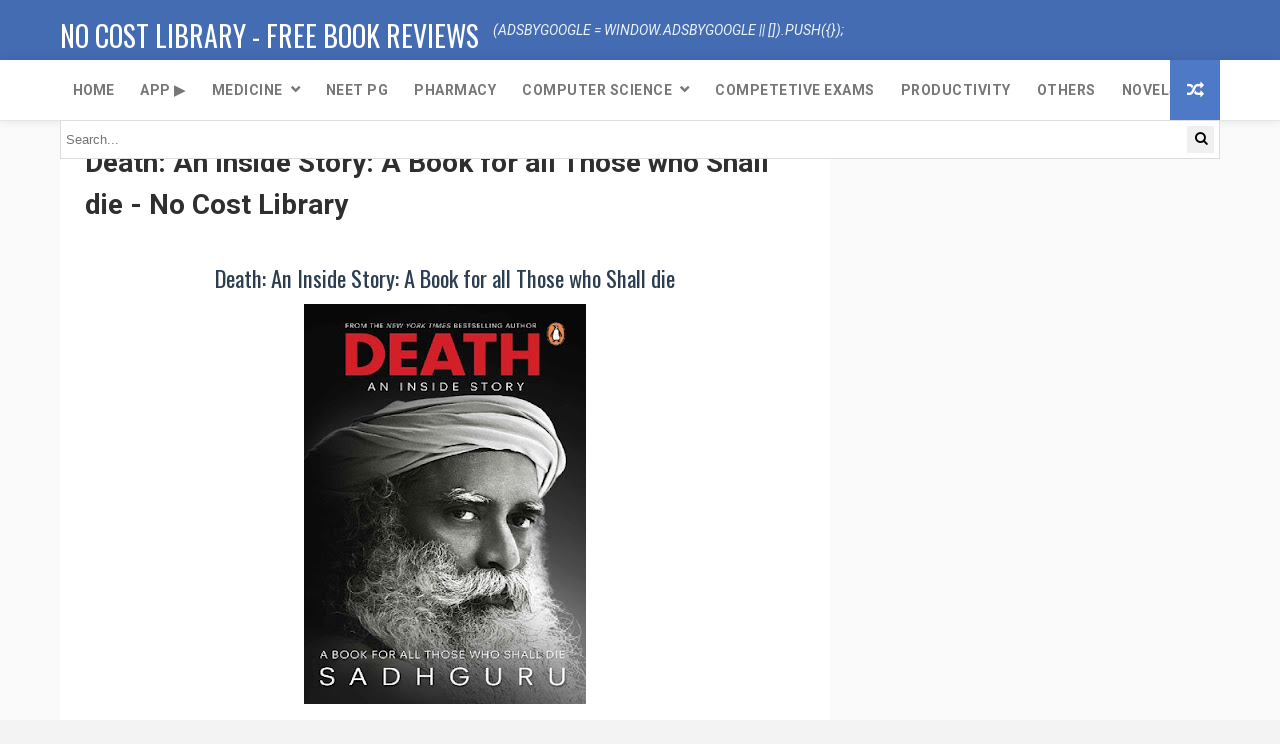

--- FILE ---
content_type: text/html; charset=UTF-8
request_url: https://www.nocostlibrary.org/2021/01/death-inside-story-book-for-all-those.html
body_size: 47256
content:
<!DOCTYPE html>
<html class='v2' dir='ltr' lang='en-US' xml:lang='en-US' xmlns='http://www.w3.org/1999/xhtml' xmlns:b='http://www.google.com/2005/gml/b' xmlns:data='http://www.google.com/2005/gml/data' xmlns:expr='http://www.google.com/2005/gml/expr'>
<head>
<link href='https://www.blogger.com/static/v1/widgets/335934321-css_bundle_v2.css' rel='stylesheet' type='text/css'/>
<meta content='61CAC5FD3610EDEA404605C8BD83A940' name='msvalidate.01'/>
<script src='//ajax.googleapis.com/ajax/libs/jquery/1.10.1/jquery.min.js'></script>
<!--responsive-->
<meta content=' width=device-width, initial-scale=1, maximum-scale=1' name='viewport'/>
<script async='async' src='https://www.googletagmanager.com/gtag/js?id=UA-170163860-1'></script>
<script>
  window.dataLayer = window.dataLayer || [];
  function gtag(){dataLayer.push(arguments);}
  gtag('js', new Date());

  gtag('config', 'UA-170163860-1');
</script>
<script type='application/ld+json'>{"@context":"http://schema.org","@type":"Organization","name":"No Cost Library","url":"http://www.nocostlibrary.net","address":"","sameAs":["https://www.facebook.com/nocostlibrary.net","https://twitter.com/No_Cost_Library","https://www.instagram.com/nocostlibrary/"]}</script>
<link href='//fonts.googleapis.com/css?family=Oswald:300,400,700|Open+Sans:400,400italic,700,700italic&display=swap' media='all' rel='stylesheet' type='text/css'/>
<link href='//fonts.googleapis.com/css?family=Roboto:400,300italic,300,400italic,700,latin-ext&display=swap' rel='stylesheet' type='text/css'/>
<link href='//maxcdn.bootstrapcdn.com/font-awesome/4.7.0/css/font-awesome.min.css' rel='stylesheet'/>
<meta content='text/html; charset=UTF-8' http-equiv='Content-Type'/>
<meta content='blogger' name='generator'/>
<link href='https://www.nocostlibrary.org/favicon.ico' rel='icon' type='image/x-icon'/>
<link href='https://www.nocostlibrary.org/2021/01/death-inside-story-book-for-all-those.html' rel='canonical'/>
<link rel="alternate" type="application/atom+xml" title="No Cost Library - Free Book Reviews  - Atom" href="https://www.nocostlibrary.org/feeds/posts/default" />
<link rel="alternate" type="application/rss+xml" title="No Cost Library - Free Book Reviews  - RSS" href="https://www.nocostlibrary.org/feeds/posts/default?alt=rss" />
<link rel="service.post" type="application/atom+xml" title="No Cost Library - Free Book Reviews  - Atom" href="https://www.blogger.com/feeds/994990971277907805/posts/default" />

<link rel="alternate" type="application/atom+xml" title="No Cost Library - Free Book Reviews  - Atom" href="https://www.nocostlibrary.org/feeds/2085221173488269401/comments/default" />
<!--Can't find substitution for tag [blog.ieCssRetrofitLinks]-->
<link href='https://blogger.googleusercontent.com/img/b/R29vZ2xl/AVvXsEipN_7C0Gk3zFp1YVWhIMQQPS8eap-E3cEIIKVWn7bj4mTOzpdJNoRBNvjFhXaFYJAZORRxuyduvvXb2xCyLPloaHIx_Jsh5I6rgVnNy6gTetd1XOthnSk42cQdU6WrN36NcelmhaKfP5QS/w282-h400/5679c606ca03b237ec5d35265b8999b1-g.jpg' rel='image_src'/>
<meta content='Death: An Inside Story: A Book for all Those who Shall die pdf free download, nocostlibrary, no cost library' name='description'/>
<meta content='https://www.nocostlibrary.org/2021/01/death-inside-story-book-for-all-those.html' property='og:url'/>
<meta content='Death: An Inside Story: A Book for all Those who Shall die - No Cost Library' property='og:title'/>
<meta content='Death: An Inside Story: A Book for all Those who Shall die pdf free download, nocostlibrary, no cost library' property='og:description'/>
<meta content='https://blogger.googleusercontent.com/img/b/R29vZ2xl/AVvXsEipN_7C0Gk3zFp1YVWhIMQQPS8eap-E3cEIIKVWn7bj4mTOzpdJNoRBNvjFhXaFYJAZORRxuyduvvXb2xCyLPloaHIx_Jsh5I6rgVnNy6gTetd1XOthnSk42cQdU6WrN36NcelmhaKfP5QS/w1200-h630-p-k-no-nu/5679c606ca03b237ec5d35265b8999b1-g.jpg' property='og:image'/>
<title>
Death: An Inside Story: A Book for all Those who Shall die - No Cost Library - No Cost Library - Free Book Reviews 
</title>
<meta content='medical books free download pdf, anatomy pdf, physiology pdf, biochemistry pdf, pharmacology pdf, nocostlibrary, pdf free download, marrow pdf free download, prepladder pdf free download, no cost library, pharmacy books free download, mbbs, bds, bpt, B pharmacy, Pharm D, D Pharmacy, Engineering free books,free books' name='keywords'/>
<meta content='Death: An Inside Story: A Book for all Those who Shall die - No Cost Library' property='og:title'/>
<meta content='https://www.nocostlibrary.org/2021/01/death-inside-story-book-for-all-those.html' property='og:url'/>
<meta content='article' property='og:type'/>
<meta content='https://blogger.googleusercontent.com/img/b/R29vZ2xl/AVvXsEipN_7C0Gk3zFp1YVWhIMQQPS8eap-E3cEIIKVWn7bj4mTOzpdJNoRBNvjFhXaFYJAZORRxuyduvvXb2xCyLPloaHIx_Jsh5I6rgVnNy6gTetd1XOthnSk42cQdU6WrN36NcelmhaKfP5QS/w282-h400/5679c606ca03b237ec5d35265b8999b1-g.jpg' property='og:image'/>
<meta content='Death: An Inside Story: A Book for all Those who Shall die pdf free download, nocostlibrary, no cost library' name='og:description'/>
<meta content='No Cost Library - Free Book Reviews ' property='og:site_name'/>
<meta content='https://www.nocostlibrary.org/' name='twitter:domain'/>
<meta content='Death: An Inside Story: A Book for all Those who Shall die - No Cost Library' name='twitter:title'/>
<meta content='summary_large_image' name='twitter:card'/>
<meta content='https://blogger.googleusercontent.com/img/b/R29vZ2xl/AVvXsEipN_7C0Gk3zFp1YVWhIMQQPS8eap-E3cEIIKVWn7bj4mTOzpdJNoRBNvjFhXaFYJAZORRxuyduvvXb2xCyLPloaHIx_Jsh5I6rgVnNy6gTetd1XOthnSk42cQdU6WrN36NcelmhaKfP5QS/w282-h400/5679c606ca03b237ec5d35265b8999b1-g.jpg' name='twitter:image'/>
<meta content='Death: An Inside Story: A Book for all Those who Shall die - No Cost Library' name='twitter:title'/>
<meta content='Death: An Inside Story: A Book for all Those who Shall die pdf free download, nocostlibrary, no cost library' name='twitter:description'/>
<meta content='Facebook App ID here' property='fb:app_id'/>
<meta content='Facebook Admin ID here' property='fb:admins'/>
<meta content='@No_Cost_Library' name='twitter:site'/>
<meta content='@username' name='twitter:creator'/>
<style type='text/css'>@font-face{font-family:'Roboto';font-style:normal;font-weight:400;font-stretch:100%;font-display:swap;src:url(//fonts.gstatic.com/s/roboto/v50/KFOMCnqEu92Fr1ME7kSn66aGLdTylUAMQXC89YmC2DPNWubEbVmZiAr0klQmz24O0g.woff2)format('woff2');unicode-range:U+0460-052F,U+1C80-1C8A,U+20B4,U+2DE0-2DFF,U+A640-A69F,U+FE2E-FE2F;}@font-face{font-family:'Roboto';font-style:normal;font-weight:400;font-stretch:100%;font-display:swap;src:url(//fonts.gstatic.com/s/roboto/v50/KFOMCnqEu92Fr1ME7kSn66aGLdTylUAMQXC89YmC2DPNWubEbVmQiAr0klQmz24O0g.woff2)format('woff2');unicode-range:U+0301,U+0400-045F,U+0490-0491,U+04B0-04B1,U+2116;}@font-face{font-family:'Roboto';font-style:normal;font-weight:400;font-stretch:100%;font-display:swap;src:url(//fonts.gstatic.com/s/roboto/v50/KFOMCnqEu92Fr1ME7kSn66aGLdTylUAMQXC89YmC2DPNWubEbVmYiAr0klQmz24O0g.woff2)format('woff2');unicode-range:U+1F00-1FFF;}@font-face{font-family:'Roboto';font-style:normal;font-weight:400;font-stretch:100%;font-display:swap;src:url(//fonts.gstatic.com/s/roboto/v50/KFOMCnqEu92Fr1ME7kSn66aGLdTylUAMQXC89YmC2DPNWubEbVmXiAr0klQmz24O0g.woff2)format('woff2');unicode-range:U+0370-0377,U+037A-037F,U+0384-038A,U+038C,U+038E-03A1,U+03A3-03FF;}@font-face{font-family:'Roboto';font-style:normal;font-weight:400;font-stretch:100%;font-display:swap;src:url(//fonts.gstatic.com/s/roboto/v50/KFOMCnqEu92Fr1ME7kSn66aGLdTylUAMQXC89YmC2DPNWubEbVnoiAr0klQmz24O0g.woff2)format('woff2');unicode-range:U+0302-0303,U+0305,U+0307-0308,U+0310,U+0312,U+0315,U+031A,U+0326-0327,U+032C,U+032F-0330,U+0332-0333,U+0338,U+033A,U+0346,U+034D,U+0391-03A1,U+03A3-03A9,U+03B1-03C9,U+03D1,U+03D5-03D6,U+03F0-03F1,U+03F4-03F5,U+2016-2017,U+2034-2038,U+203C,U+2040,U+2043,U+2047,U+2050,U+2057,U+205F,U+2070-2071,U+2074-208E,U+2090-209C,U+20D0-20DC,U+20E1,U+20E5-20EF,U+2100-2112,U+2114-2115,U+2117-2121,U+2123-214F,U+2190,U+2192,U+2194-21AE,U+21B0-21E5,U+21F1-21F2,U+21F4-2211,U+2213-2214,U+2216-22FF,U+2308-230B,U+2310,U+2319,U+231C-2321,U+2336-237A,U+237C,U+2395,U+239B-23B7,U+23D0,U+23DC-23E1,U+2474-2475,U+25AF,U+25B3,U+25B7,U+25BD,U+25C1,U+25CA,U+25CC,U+25FB,U+266D-266F,U+27C0-27FF,U+2900-2AFF,U+2B0E-2B11,U+2B30-2B4C,U+2BFE,U+3030,U+FF5B,U+FF5D,U+1D400-1D7FF,U+1EE00-1EEFF;}@font-face{font-family:'Roboto';font-style:normal;font-weight:400;font-stretch:100%;font-display:swap;src:url(//fonts.gstatic.com/s/roboto/v50/KFOMCnqEu92Fr1ME7kSn66aGLdTylUAMQXC89YmC2DPNWubEbVn6iAr0klQmz24O0g.woff2)format('woff2');unicode-range:U+0001-000C,U+000E-001F,U+007F-009F,U+20DD-20E0,U+20E2-20E4,U+2150-218F,U+2190,U+2192,U+2194-2199,U+21AF,U+21E6-21F0,U+21F3,U+2218-2219,U+2299,U+22C4-22C6,U+2300-243F,U+2440-244A,U+2460-24FF,U+25A0-27BF,U+2800-28FF,U+2921-2922,U+2981,U+29BF,U+29EB,U+2B00-2BFF,U+4DC0-4DFF,U+FFF9-FFFB,U+10140-1018E,U+10190-1019C,U+101A0,U+101D0-101FD,U+102E0-102FB,U+10E60-10E7E,U+1D2C0-1D2D3,U+1D2E0-1D37F,U+1F000-1F0FF,U+1F100-1F1AD,U+1F1E6-1F1FF,U+1F30D-1F30F,U+1F315,U+1F31C,U+1F31E,U+1F320-1F32C,U+1F336,U+1F378,U+1F37D,U+1F382,U+1F393-1F39F,U+1F3A7-1F3A8,U+1F3AC-1F3AF,U+1F3C2,U+1F3C4-1F3C6,U+1F3CA-1F3CE,U+1F3D4-1F3E0,U+1F3ED,U+1F3F1-1F3F3,U+1F3F5-1F3F7,U+1F408,U+1F415,U+1F41F,U+1F426,U+1F43F,U+1F441-1F442,U+1F444,U+1F446-1F449,U+1F44C-1F44E,U+1F453,U+1F46A,U+1F47D,U+1F4A3,U+1F4B0,U+1F4B3,U+1F4B9,U+1F4BB,U+1F4BF,U+1F4C8-1F4CB,U+1F4D6,U+1F4DA,U+1F4DF,U+1F4E3-1F4E6,U+1F4EA-1F4ED,U+1F4F7,U+1F4F9-1F4FB,U+1F4FD-1F4FE,U+1F503,U+1F507-1F50B,U+1F50D,U+1F512-1F513,U+1F53E-1F54A,U+1F54F-1F5FA,U+1F610,U+1F650-1F67F,U+1F687,U+1F68D,U+1F691,U+1F694,U+1F698,U+1F6AD,U+1F6B2,U+1F6B9-1F6BA,U+1F6BC,U+1F6C6-1F6CF,U+1F6D3-1F6D7,U+1F6E0-1F6EA,U+1F6F0-1F6F3,U+1F6F7-1F6FC,U+1F700-1F7FF,U+1F800-1F80B,U+1F810-1F847,U+1F850-1F859,U+1F860-1F887,U+1F890-1F8AD,U+1F8B0-1F8BB,U+1F8C0-1F8C1,U+1F900-1F90B,U+1F93B,U+1F946,U+1F984,U+1F996,U+1F9E9,U+1FA00-1FA6F,U+1FA70-1FA7C,U+1FA80-1FA89,U+1FA8F-1FAC6,U+1FACE-1FADC,U+1FADF-1FAE9,U+1FAF0-1FAF8,U+1FB00-1FBFF;}@font-face{font-family:'Roboto';font-style:normal;font-weight:400;font-stretch:100%;font-display:swap;src:url(//fonts.gstatic.com/s/roboto/v50/KFOMCnqEu92Fr1ME7kSn66aGLdTylUAMQXC89YmC2DPNWubEbVmbiAr0klQmz24O0g.woff2)format('woff2');unicode-range:U+0102-0103,U+0110-0111,U+0128-0129,U+0168-0169,U+01A0-01A1,U+01AF-01B0,U+0300-0301,U+0303-0304,U+0308-0309,U+0323,U+0329,U+1EA0-1EF9,U+20AB;}@font-face{font-family:'Roboto';font-style:normal;font-weight:400;font-stretch:100%;font-display:swap;src:url(//fonts.gstatic.com/s/roboto/v50/KFOMCnqEu92Fr1ME7kSn66aGLdTylUAMQXC89YmC2DPNWubEbVmaiAr0klQmz24O0g.woff2)format('woff2');unicode-range:U+0100-02BA,U+02BD-02C5,U+02C7-02CC,U+02CE-02D7,U+02DD-02FF,U+0304,U+0308,U+0329,U+1D00-1DBF,U+1E00-1E9F,U+1EF2-1EFF,U+2020,U+20A0-20AB,U+20AD-20C0,U+2113,U+2C60-2C7F,U+A720-A7FF;}@font-face{font-family:'Roboto';font-style:normal;font-weight:400;font-stretch:100%;font-display:swap;src:url(//fonts.gstatic.com/s/roboto/v50/KFOMCnqEu92Fr1ME7kSn66aGLdTylUAMQXC89YmC2DPNWubEbVmUiAr0klQmz24.woff2)format('woff2');unicode-range:U+0000-00FF,U+0131,U+0152-0153,U+02BB-02BC,U+02C6,U+02DA,U+02DC,U+0304,U+0308,U+0329,U+2000-206F,U+20AC,U+2122,U+2191,U+2193,U+2212,U+2215,U+FEFF,U+FFFD;}</style>
<style id='page-skin-1' type='text/css'><!--
/*<Variable name="keycolor" description="Main Color" type="color" default="#08a100"/><Variable name="body.background" description="Background" type="background" color="#F3F3F3" default="$(color) url() repeat scroll top left"/><Group description="Main Settings" selector="body"><Variable name="main.color" description="Main
Color" type="color" default="#446CB3"/><Variable name="main.dark.color" description="Main Dark Color" type="color" default="#2F2F2F"/><Variable name="main.bb.color" description="Borders and Buttons Color" type="color" default="#3A3A3A"/><Variable name="main.text.color" description="Main Text Color" type="color" default="#2F2F2F"/><Variable name="body.font" description="Main Font" type="font" default="normal normal 14px Roboto"/>
</Group>*/a,abbr,acronym,address,applet,b,big,blockquote,body,caption,center,cite,code,dd,del,dfn,div,dl,dt,em,fieldset,font,form,h1,h2,h3,h4,h5,h6,html,i,iframe,img,ins,kbd,label,legend,li,object,p,pre,q,s,samp,small,span,strike,strong,sub,sup,table,tbody,td,tfoot,th,thead,tr,tt,u,ul,var{padding:0;border:0;outline:0;vertical-align:baseline;background:0}ins{text-decoration:underline}del{text-decoration:line-through}blockquote{font-size:17px;line-height:1.5em;font-style:italic;color:#2f2f2f}dl,ul{list-style-position:inside;font-weight:700;list-style:none}ul li{list-style:none}caption,th{text-align:center}img{border:0;position:relative}a,a:visited{text-decoration:none}.clear{clear:both}.section,.widget,.widget ul{margin:0;padding:0}a{color:#446CB3}a:hover{color:#446CB3}:focus{outline:0}a img{border:0}brc{color:#bdbdbd}.CSS_LIGHTBOX{z-index:999999!important}.separator a{clear:none!important;float:none!important;margin-left:0!important;margin-right:0!important}
#navbar-iframe{display:none;height:0;visibility:hidden}.widget-item-control,a.quickedit{display:none!important}.archive .home-link,.index .home-link,.home-link{display:none!important}*{outline:0;transition:all .3s ease;-webkit-transition:all .3s ease;-moz-transition:all .3s ease;-o-transition:all .3s ease}:after,:before{transition:all .0s ease;-webkit-transition:all .0s ease;-moz-transition:all .0s ease;-o-transition:all .0s ease}.status-msg-wrap{margin:0 auto 20px;text-transform:uppercase;font-size:10px}.status-msg-border{border:1px solid #f3f3f3;opacity:.7;border-radius:2px}.status-msg-bg{background-color:#FFF;opacity:1;filter:none}.status-msg-body,.status-msg-hidden{padding:.5em 0}.feed-links{clear:both;display:none;line-height:2.5em}h1,h2,h3,h4,h5,h6{font-weight:400}.group:before,.group:after{content:"";display:table}body{background:#F3F3F3 url() repeat scroll top left;font:normal normal 14px Roboto;color:#4f4f4f;word-wrap:break-word;margin:0;padding:0}#outer-wrapper{max-width:100%;margin:0 auto;background-color:#fafafa}.row{width:1160px}
#content-wrapper{margin:40px auto;overflow:hidden}
#main-wrapper{float:left;overflow:hidden;width:770px;word-wrap:break-word}.item
#main-wrapper,.static_page
#main-wrapper{background-color:#fff;box-sizing:border-box;padding:25px}#sidebar-wrapper{float:right;overflow:hidden;width:360px;box-sizing:border-box;word-wrap:break-word;padding-bottom:20px}
#main-header{background-color:#446CB3;height:75px}.tm-head{margin:0 auto}#logo-wrap{float:left;font-family:'Open Sans',sans-serif;text-transform:uppercase;line-height:60px}
#logo-wrap
#header{float:left}#header-inner a,.home
#header-inner .titlewrapper{height:75px;padding:0;float:left;color:#fff;line-height:72px;display:inline-block!important;vertical-align:middle}
#header-inner img{max-height:60px;vertical-align:middle;display:inline-block!important;line-height:60px;width:auto}.Header h1{font-family:Oswald;margin:0}.descriptionwrapper{display:none}
#tagline{margin-left:14px;font-family:'Roboto',sans-serif;font-weight:400;font-size:14px;font-style:italic;color:rgba(255,255,255,0.9)}
#header-elements{float:right}#header-social{float:left;height:75px;position:relative;display:block;margin-right:0}
#header-social ul{overflow:hidden}#header-social ul li{line-height:75px;text-align:center;float:left;margin-top:0;margin-left:10px;padding:0;position:relative}
#header-social ul li a{text-align:center;color:#fff;font-size:19px;position:relative;padding:3px;text-decoration:none}
#header-social ul li a:before{display:inline-block;font-family:FontAwesome;font-style:normal;font-weight:400;-webkit-font-smoothing:antialiased;-moz-osx-font-smoothing:grayscale}
#header-social ul li a:hover{color:#ddd}
#header-social .facebook:before{content:"\f09a"}
#header-social .twitter:before{content:"\f099"}
#header-social .gplus:before{content:"\f0d5"}
#header-social .rss:before{content:"\f09e"}
#header-social .youtube:before{content:"\f167"}
#header-social .skype:before{content:"\f17e"}
#header-social .stumbleupon:before{content:"\f1a4"}
#header-social .tumblr:before{content:"\f173"}
#header-social .vine:before{content:"\f1ca"}
#header-social .stack-overflow:before{content:"\f16c"}
#header-social .linkedin:before{content:"\f0e1"}
#header-social .dribbble:before{content:"\f17d"}
#header-social .soundcloud:before{content:"\f1be"}
#header-social .behance:before{content:"\f1b4"}
#header-social .digg:before{content:"\f1a6"}
#header-social .instagram:before{content:"\f16d"}
#header-social .pinterest:before{content:"\f0d2"}
#header-social .delicious:before{content:"\f1a5"}
#header-social .codepen:before{content:"\f1cb"}
#header-search{position:relative;width:50px;height:85px;float:left;border-left:1px solid rgba(255,255,255,0.11);box-shadow:-1px 0 0 rgba(0,0,0,0.1);margin-left:18px}
#main-nav{background-color:#fff;position:relative;width:100%;height:60px;font-size:13px;margin:0 auto;background:#fff;border-bottom:1px solid rgba(0,0,0,0.1);-webkit-box-shadow:0 0 10px rgba(0,0,0,0.1);box-shadow:0 0 10px rgba(0,0,0,0.1)}.header-menu{background-color:#fff;height:60px;margin:0 auto;position:relative;padding:0}li.li-home{display:inline-block;position:relative;float:left;height:60px;box-sizing:border-box;padding:0}li.li-home a{float:left;padding:0 13px;box-sizing:border-box;line-height:60px;text-align:center;font-weight:bold;font-family:"Roboto",Arial,sans-serif;color:#777;font-weight:600;text-transform:uppercase;font-size:14px}li.li-home:hover{background-color:#3a3a3a;color:#fff;border-bottom:2px solid #446CB3}li.li-home:hover a{color:#fff}#main-nav ul li{position:relative;float:left;height:60px;box-sizing:border-box;padding:0}#main-nav ul li a{float:left;color:#f2f2f2;padding:0 13px;line-height:60px;letter-spacing:.5px;font-family:"Roboto",Arial,sans-serif;color:#777;font-weight:600;text-transform:uppercase;font-size:14px}#main-nav ul li:hover{background-color:#3a3a3a;border-bottom:2px solid #446CB3}#main-nav ul li:hover a{color:#fff}#main-nav ul li.has-children a:after{display:block;width:9px;height:60px;float:right;margin-left:8px;content:"\f078";font-family:FontAwesome;font-size:10px;line-height:57px}#main-nav ul li ul{display:none;position:absolute;left:0;top:60px;z-index:100;background-color:#2f2f2f;border-top:0;box-shadow:0 1px 3px rgba(40,35,40,0.05);transition:all 0s ease;-webkit-transition:all 0s ease;-moz-transition:all 0s ease;-o-transition:all 0s ease}#main-nav ul li ul li{height:auto;margin-left:0;display:block;float:none;position:relative;overflow:hidden;line-height:normal;padding:0;border-right:0;border-bottom:1px solid #3a3a3a}#main-nav ul li ul li:hover{border-bottom:1px solid #3a3a3a}#main-nav ul li ul li:last-child{border-bottom:0}#main-nav ul li ul li a{min-width:180px;font-weight:400;height:36px;line-height:36px;overflow:hidden;box-sizing:border-box;padding:0 16px!important;margin-top:0;border:0;transition:all .3s ease!important;-webkit-transition:all .3s ease!important;-moz-transition:all .3s ease!important;-o-transition:all .3s ease!important;padding:0 13px;letter-spacing:.5px;font-family:"Roboto",Arial,sans-serif;color:#777;text-transform:uppercase;font-size:13px}
#main-nav ul li:hover ul li a{color:#f2f2f2}#main-nav ul li ul li a:after{content:"";display:none!important}#main-nav ul li ul li a:hover{background-color:#678ed2;color:#fff!important;padding-left:20px!important}
#random-icon{position:absolute;right:0;top:0;display:block;height:60px;width:50px;background:#4e79c7;padding:0;box-sizing:border-box;cursor:pointer;text-align:center}#random-icon:hover{background-color:#3a3a3a}#random-icon a{height:50px;display:block;overflow:hidden}div#random-icon :before{content:"\f074";font-family:"FontAwesome";font-size:17px;color:#fff;line-height:60px}.selectnav{display:none;background-color:#3a3a3a;box-sizing:border-box;border:0}.tipsy{font-size:10px;text-transform:uppercase;position:absolute;padding:5px;z-index:100000;transition:all .0s ease;-webkit-transition:all .0s ease;-moz-transition:all .0s ease;-o-transition:all .0s ease}.tipsy-inner{background-color:#446CB3;color:#FFF;max-width:200px;padding:4px 8px;text-align:center;transition:all .0s ease;-webkit-transition:all .0s ease;-moz-transition:all .0s ease;-o-transition:all .0s ease}.tipsy-arrow{position:absolute;width:0;height:0;line-height:0;border:5px dashed #2f2f2f;transition:all .0s ease;-webkit-transition:all .0s ease;-moz-transition:all .0s ease;-o-transition:all .0s ease}.tipsy-arrow-n{border-bottom-color:#446CB3;transition:all .0s ease;-webkit-transition:all .0s ease;-moz-transition:all .0s ease;-o-transition:all .0s ease}.tipsy-n .tipsy-arrow{top:0;left:50%;margin-left:-5px;border-bottom-style:solid;border-top:0;border-left-color:transparent;border-right-color:transparent;transition:all .0s ease;-webkit-transition:all .0s ease;-moz-transition:all .0s ease;-o-transition:all .0s ease}#slider-sec .widget h2{display:none}#featured-slider *{transition:all 0 ease;-webkit-transition:all 0 ease;-moz-transition:all 0 ease;-o-transition:all 0 ease}#featured-slider{margin-bottom:30px}#featured-slider,#featured-slider .slides>li{position:relative;width:100%;height:450px;overflow:hidden;list-style:none;padding:0}#featured-slider .slider-img{height:450px;overflow:hidden;display:block}#featured-slider img{width:100%;height:450px}#feat-star-bg{position:absolute;left:0;top:0;z-index:15;border-top:50px solid #446CB3;border-right:50px solid transparent;border-left:0 solid transparent}#feat-star{position:absolute;left:0;top:0;z-index:20;display:block;width:50px;height:50px;background:url(https://blogger.googleusercontent.com/img/b/R29vZ2xl/AVvXsEiBF_mCvIx0ZD7iTejxzkryfssAO-DYNkDidXQhYzz_Abr6afNEqoOQv7CbdnBbnbw595mCNCBWhAqOgtsdDsoxWA3Ri-mOrvMWarhNC2XBKp1EcKFU8xTv1Kk52Ls29V9mjruV41azPzzC/s1600/feat-star.png) no-repeat}#slider-nav a{position:absolute;top:205px;z-index:10;display:block;width:36px;height:36px;background:#446CB3;transition:background .3s;text-align:center}a.flex-next:before{content:"\f054";font-size:14px;font-family:"FontAwesome";color:#fff;line-height:36px}a.flex-prev:before{content:"\f053";font-size:14px;font-family:"FontAwesome";color:#fff;line-height:36px}.social-count-plus>ul{font-weight:600;font-size:12px;text-transform:uppercase}.social-count-plus>ul>li{display:block;float:none;width:100%;position:relative;margin-bottom:10px;padding:0}.social-count-plus>ul>li:last-child{margin-bottom:0}.social-count-plus>ul>li>a.icon{height:40px;background:#999;display:block;width:100%;border-radius:2px}.social-count-plus>ul>li>a.icon:hover{opacity:.8}.social-count-plus>ul>li>span.items{position:absolute;left:0;right:0;bottom:0;top:0;pointer-events:none}.social-count-plus>ul>li>span.items>span.count{font-size:16px;display:inline-block;margin:8px 0 8px 50px;padding-left:10px;border-left:1px solid rgba(255,255,255,0.2);color:#fff!important}.social-count-plus>ul>li>span.items>span.label{margin-left:10px;color:#fff;position:relative;top:-1px}.social-count-plus>ul>li>a:after{font-family:FontAwesome;color:#fff;position:absolute;font-weight:400;font-size:18px;left:14px;text-align:center;width:20px;top:0;bottom:0;line-height:40px}.social-count-plus>ul>li>a:before{font-family:FontAwesome;content:"\f067";opacity:.5;color:#fff!important;position:absolute;font-weight:400;font-size:18px;right:6px;text-align:center;width:20px;top:0;bottom:0;line-height:40px}.social-count-plus>ul>li>a:hover:before{opacity:1}.feets{width:100%;display:block;height:100%;background-size:cover;background-repeat:no-repeat;position:relative}.social-count-plus>ul>li.count-comments>a{background:#bbb}.social-count-plus>ul>li.count-comments>a:after{content:"\f086"}.social-count-plus>ul>li.count-facebook>a{background:#516eab}.social-count-plus>ul>li.count-facebook>a:after{content:"\f09a"}.social-count-plus>ul>li.count-github>a{background:#2a2b2d}.social-count-plus>ul>li.count-github>a:after{content:"\f09b"}.social-count-plus>ul>li.count-googleplus>a{background:#dc4e41}.social-count-plus>ul>li.count-googleplus>a:after{content:"\f0d5"}.social-count-plus>ul>li.count-instagram>a{background:#674538}.social-count-plus>ul>li.count-instagram>a:after{content:"\f16d"}.social-count-plus>ul>li.count-linkedin>a{background:#0077b5}.social-count-plus>ul>li.count-linkedin>a:after{content:"\f0e1"}.social-count-plus>ul>li.count-pinterest>a{background:#bd081c}.social-count-plus>ul>li.count-pinterest>a:after{content:"\f0d2"}.social-count-plus>ul>li.count-posts>a{background:#bbb}.social-count-plus>ul>li.count-posts>a:after{content:"\f040"}.social-count-plus>ul>li.count-soundcloud>a{background:#f80}.social-count-plus>ul>li.count-soundcloud>a:after{content:"\f1be"}.social-count-plus>ul>li.count-steam>a{background:#222}.social-count-plus>ul>li.count-steam>a:after{content:"\f1b6"}.social-count-plus>ul>li.count-tumblr>a{background:#35465c}.social-count-plus>ul>li.count-tumblr>a:after{content:"\f173"}.social-count-plus>ul>li.count-twitch>a{background:#6441a5}.social-count-plus>ul>li.count-twitch>a:after{content:"\f1e8"}.social-count-plus>ul>li.count-twitter>a{background:#29c5f6}.social-count-plus>ul>li.count-twitter>a:after{content:"\f099"}.social-count-plus>ul>li.count-users>a{background:#bbb}.social-count-plus>ul>li.count-users>a:after{content:"\f0c0"}.social-count-plus>ul>li.count-vimeo>a{background:#00acee}.social-count-plus>ul>li.count-vimeo>a:after{content:"\f27d"}.social-count-plus>ul>li.count-youtube>a{background:#cd201f}.social-count-plus>ul>li.count-youtube>a:after{content:"\f167"}#slider-nav a:hover{background-color:#2f2f2f}#slider-nav .flex-prev{left:20px}#slider-nav .flex-next{right:20px;background-position:-72px 0}.slide-cap{position:absolute;left:10%;bottom:20px;z-index:8;display:inline-block;width:80%;color:#fff;text-align:center;text-transform:uppercase}.slide-cap h1{font-size:25px;font-weight:400}.slide-cap .post-title a{color:#fff}.slide-cap .post-title a:hover{color:#ccc}.feat-divider{display:block;width:18px;height:1px;margin:13px auto;background-color:#fff}.slide-cap .post-date{font-size:12px;font-weight:400}.slide-cap-bg{position:absolute;left:0;bottom:0;z-index:5;width:100%;height:200px;background:url(https://blogger.googleusercontent.com/img/b/R29vZ2xl/AVvXsEgquPHdN9zI1FeTyhXxiP-vJdFNa8OjhrkT-Qr8tpYW_1nlW_GviCjj0zqHx0wzrGJc-0LgP4Fi7MPP3BQmRsfewtJ4HtPOekiMj0zwo14LIOg6lcUXceLLsMOEeVGA24Vosbuj6z8G0FHp/s1600/slide-cap-bg.png) repeat-x}.img-overlay{position:absolute;left:0;top:0;z-index:1;width:100%;height:100%;background-color:rgba(40,35,40,0.0)}.custom-widget .rcthumb:hover .img-overlay,.PopularPosts .item-thumbnail:hover a .img-overlay{background-color:rgba(40,35,40,0.3)}.custom-widget li{overflow:hidden;padding:10px 0;border-top:1px solid #f3f3f3}.custom-widget .rcthumb{position:relative;float:left;margin:0!important;width:90px;height:65px;overflow:hidden;display:block;vertical-align:middle}.custom-widget .post-panel{padding-left:15px;display:table-cell}.custom-widget .rcp-title{overflow:hidden;line-height:0;margin:0 0 2px;padding:0}.custom-widget .rcp-title a{color:#2f2f2f;font-size:14px;line-height:1.4em;margin:2px 0;-ms-word-wrap:break-word;word-wrap:break-word;font-weight:600;color:#333;font-family:"Roboto",Arial,sans-serif}.custom-widget .rcp-title a:hover{color:#446CB3}.cmm-widget li .cmm-avatar{position:relative;overflow:hidden;padding:0;width:55px;height:55px;float:left;margin:0 10px 0 0}.cmm-widget li{background:none!important;clear:both;list-style:none;word-break:break-all;display:block;border-top:1px solid #f3f3f3;overflow:hidden;margin:0;padding:10px 0}.cmm-widget li:first-child{padding-top:0;border-top:0}.cmm-widget li:last-child{padding-bottom:0}.cmm-widget li span{margin-top:4px;color:#bdbdbd;display:block;line-height:1.2em;text-transform:lowercase;font-family:'Open Sans',sans-serif;font-size:12px;font-style:italic;font-weight:400}.cmm-img{width:55px;height:55px;float:left;margin:0 10px 0 0}.cmm-widget a{color:#2f2f2f;position:relative;font-size:12px;text-transform:uppercase;font-weight:400;display:block;overflow:hidden}.cmm-widget a:hover{color:#446CB3}.cmm-widget{list-style:none;padding:0}.post{display:block;overflow:hidden;word-wrap:break-word}.index .post,.archive .post{width:100%;float:left;margin-bottom:30px;background-color:#fff;display:block}.block-image{background-color:#f3f3f3;position:relative;float:left;width:365px;height:260px;overflow:hidden}.block-image .thumb{width:100%;height:260px;position:relative;display:block;z-index:2;overflow:hidden}.block-image .thumb a{width:100%;height:260px;display:block}.thumb-overlay{position:absolute;left:0;top:0;z-index:2;width:100%;height:100%;background-color:rgba(40,35,40,0.0)}.block-image:hover .thumb a .thumb-overlay{background-color:rgba(40,35,40,0.30)}.index article{overflow:hidden;padding:20px}.retitle h2{margin:8px 0;display:block}.post h2 a,.post h2 a:visited,.post h2 strong{text-decoration:none;font-family:"Roboto",Arial,sans-serif;font-size:24px;letter-spacing:-0.5px;line-height:1.3em;font-weight:600;color:#222}.post h2 a:hover{color:#446CB3}.widget iframe,.widget img{max-width:100%}.index .post-footer,.archive .post-footer{display:none!important}.index .post h2,.archive .post h2{margin:0;padding:0 10px 0 0;overflow:hidden}.item .post,.static_page .post{padding:0}.date-header{display:block;overflow:hidden;font-weight:400;margin:0!important;padding:0}#meta-post{font-size:12px;color:#ccc;margin-top:10px;line-height:1.4em}#meta-post a.timestamp-link{color:#ccc;text-transform:uppercase}.resumo{margin-top:5px;font-size:14px;color:#666;font-family:'Open Sans',sans-serif;line-height:1.5em}.resumo span{display:block;margin:8px 0 10px;padding-right:10px}.post-meta{text-transform:uppercase;color:#ccc;display:block;font-size:12px;font-weight:400;line-height:1.4em;margin:0;padding:0}.breadcrumbs{display:none;margin:0;font-size:0}.item article,.static_page article{margin-top:15px}.item .post-head,.static_page .post-head{position:relative;margin:2px 0 10px}.item .post-title,.static_page .post-title{color:#2f2f2f;font-size:28px;line-height:1.5em;font-weight:600;position:relative;display:inline-block;padding:0;margin:0}.item .post-body,.static_page .post-body{width:100%;color:#5e5e5e;font-size:15px;font-family:'Open Sans',sans-serif;line-height:1.5em;overflow:hidden}.item .post-outer{padding:0}.item .post-body img{max-width:100%}.post-meta a{color:#ccc}.post-author a{color:#2f2f2f}.post-author a:hover{color:#446CB3}.post-timestamp{margin-left:0}.post-meta .post-timestamp{margin-left:10px}.main .widget{margin:0}.main .Blog{border-bottom-width:0}.single-elements{overflow:hidden;margin:20px 0;padding:15px 0;border-top:1px solid #f3f3f3;border-bottom:1px solid #f3f3f3}.label-head{float:left}.label-head a{display:inline-block;float:left;height:24px;margin-right:1px;padding:0 8px;color:#fff;background-color:#446CB3;font-weight:400;font-size:11px;text-transform:uppercase;line-height:25px}.label-head a:hover{background-color:#2f2f2f}.share-box{float:right}.share-box li{float:left;display:inline-block;line-height:0;padding:0}.share-box a{display:inline-block;width:24px;height:24px;margin-left:1px;background-color:#446CB3;background:#446CB3 url(https://blogger.googleusercontent.com/img/b/R29vZ2xl/AVvXsEhv6OcBgbtZz0V5UQQRSIkkFfzdH9UQcTn8LIBmOXzEUUBGTSwmGWl8QvzZIA6gNisqzxhbQBqAA3zkI03PpdtQFRyuvGmYzkiytqTeog9-lHq4GJN5YmzcIqqyb-j1JBuGobRMd54al7FQ/s1600/single-share.png) no-repeat;text-indent:-9999px}.facebook a{background-position:-25px 0}.google a{background-position:-50px 0}.pinterest a{background-position:-75px 0}.share-box a:hover{background-color:#2f2f2f}#related-wrap{margin-bottom:20px;padding-bottom:20px;border-bottom:1px solid #f3f3f3}.hide-label{display:none}.related-posts{position:relative;overflow:hidden;margin:0;padding:0}.related-posts .related-item{width:32%;position:relative;overflow:hidden;float:left;display:block;box-sizing:border-box;margin:0 0 0 2%;padding:0}.related-posts li:first-child,.related-posts li:nth-child(4){margin-left:0}.related-posts .related-item .related-thumb{width:100%;height:140px;background-color:#f3f3f3}.related-posts .related-item .related-img{width:100%;height:140px;position:relative;display:block}.related-overlay{position:absolute;left:0;top:0;z-index:1;width:100%;height:100%;background-color:rgba(40,35,40,0.0)}.related-posts .related-thumb:hover .related-overlay{background-color:rgba(40,35,40,0.30)}.related-content{padding:8px 10px 0 0;width:100%;line-height:1.2em;box-sizing:border-box;z-index:2}.related-posts h3 a{font-size:12px;line-height:1.5em;color:#2f2f2f;text-transform:uppercase;display:block}.related-posts h3 a:hover{color:#446CB3}#blog-pager{clear:both;text-align:center;margin:0}.index #blog-pager{display:block}.index #blog-pager,.archive #blog-pager{font-size:14px;text-align:left;padding:5px 0}#blog-pager-newer-link a,#blog-pager-older-link a{display:block;float:left;margin-right:0;padding:0 12px;border:0;text-transform:uppercase;line-height:32px;font-weight:400;background-color:#fff;color:#666;font-size:14px}#blog-pager-newer-link a:hover,#blog-pager-older-link a:hover{background-color:#446CB3;color:#fff}.showpageNum a,.showpage a,.showpagePoint{display:block;float:left;margin-right:6px;padding:0 14px;background-color:#fff;color:#666;border:0;text-transform:uppercase;line-height:34px;font-weight:400}.showpageNum a:hover,.showpage a:hover{background-color:#446CB3;color:#fff}.showpageNum a i,.showpage a i{transition:all 0s ease;-webkit-transition:all 0s ease;-moz-transition:all 0s ease;-o-transition:all 0s ease}.showpagePoint{background-color:#446CB3;color:#fff}.showpageOf{display:none!important}.blogger-tab{display:block}.comments-title h2,.related-title h2{color:#2f2f2f;position:relative;text-transform:uppercase;font-size:17px;line-height:17px;margin-bottom:20px}.comments{clear:both;margin:0;color:#2f2f2f}.comments h4{font-weight:400;font-size:12px;font-style:italic;padding-top:1px}.comments .comments-content{margin:0;padding:0}.comments .comments-content .comment{margin-bottom:0;padding-bottom:8px}.comments .comments-content .comment:first-child{padding-top:0}.facebook-tab,.fb_iframe_widget_fluid span,.fb_iframe_widget iframe{width:100%!important}.comments .item-control{position:static}.comments .avatar-image-container{float:left;overflow:hidden;position:absolute}.comments .avatar-image-container,.comments .avatar-image-container img{height:45px;max-height:45px;width:45px;max-width:45px;border-radius:0}.comments .comment-block{overflow:hidden;padding:0 0 10px}.comments .comment-block,.comments .comments-content .comment-replies{margin-left:60px;margin-top:0}.comments .comments-content .inline-thread{padding:0}.comments .comment-actions{float:left;width:100%;position:relative;margin:0}.comments .comments-content .comment-header{font-size:13px;display:block;overflow:hidden;clear:both;margin:0 0 5px;padding:0 0 5px;border-bottom:1px solid #f3f3f3}.comments .comments-content .user{font-style:normal;font-weight:400;text-transform:uppercase;display:block}.comments .comments-content .icon.blog-author{display:none}.comments .comments-content .comment-content{font-family:'Open Sans',sans-serif;float:left;text-align:left;font-size:13px;line-height:1.4em;color:#656565}.comments .comment .comment-actions a{margin-right:5px;padding:2px 5px;color:#fff;font-weight:400;background-color:#446CB3;font-size:10px}.comments .comment .comment-actions a:hover{color:#fff;background-color:#2f2f2f;text-decoration:none}.comments .comments-content .datetime{color:#ccc;float:left;font-size:10px;text-transform:uppercase;position:relative;margin:2px 0 0;display:block}.comments .comments-content .comment-header a{color:inherit}.comments .comments-content .comment-header a:hover{color:#446CB3}.comments .thread-toggle{margin-bottom:4px}.comments .thread-toggle .thread-arrow{height:7px;margin:0 3px 2px 0}.comments .thread-expanded{padding:8px 0 0}.comments .comments-content .comment-thread{margin:0}.comments .continue a{padding:0 0 0 60px;font-weight:400}.comments .comments-content .loadmore.loaded{margin:0;padding:0}.comments .comment-replybox-thread{margin:0}iframe.blogger-iframe-colorize,iframe.blogger-comment-from-post{height:283px!important}.post-body h1,.post-body h2,.post-body h3,.post-body h4,.post-body h5,.post-body h6{font-family:'Oswald',sans-serif;color:#2f2f2f;margin-bottom:15px}blockquote{margin:0;padding:0 20px}blockquote:before{content:'\f10d';display:inline-block;font-family:FontAwesome;font-style:normal;font-weight:400;line-height:1;-webkit-font-smoothing:antialiased;-moz-osx-font-smoothing:grayscale;margin-right:10px;color:#2f2f2f}blockquote:after{content:'\f10e';display:inline-block;font-family:FontAwesome;font-style:normal;font-weight:400;line-height:1;-webkit-font-smoothing:antialiased;-moz-osx-font-smoothing:grayscale;margin-left:10px;color:#2f2f2f}.widget .post-body ul,.widget .post-body ol{line-height:1.5;font-weight:400}.widget .post-body li{margin:5px 0;padding:0;line-height:1.5}.post-body ul li:before{content:"\f0da";margin-right:5px;font-family:fontawesome}#sidebar-wrapper .widget{margin-bottom:30px;overflow:hidden;padding:25px;background:#fff}.sidebar .widget .widget-title{position:relative;height:30px}.sidebar .widget .widget-title h2:before{position:absolute;content:'';bottom:-2px;left:0;width:36px;height:3px;background-color:#446CB3}.sidebar .widget .widget-title h2{color:#2f2f2f;position:relative;line-height:19px;padding-bottom:13px;margin-bottom:27px;border-bottom:2px solid #f2f2f2;font-family:"Roboto",Arial,sans-serif;font-size:18px;font-weight:600}.sidebar .widget-content{width:300px;background-color:#fff;padding:20px 0 0;margin:0}.sidebar ul{list-style:none}.list-label-widget-content li{display:block;padding:8px 0;border-bottom:1px solid #f3f3f3;position:relative}.list-label-widget-content li:first-child{padding:0 0 8px}.list-label-widget-content li:last-child{padding-bottom:0;border-bottom:0}.list-label-widget-content li a:before{content:'\203a';position:absolute;left:0;top:2px;font-size:22px;color:#2f2f2f}.list-label-widget-content li:first-child a:before{top:-7px}.list-label-widget-content li a{padding-left:15px;font-weight:400;text-transform:uppercase;font-size:14px;color:#333;font-family:"Roboto",Arial,sans-serif}.list-label-widget-content li a:hover{color:#446CB3}.list-label-widget-content li span:last-child{color:#999;font-size:11px;font-weight:400;position:absolute;top:8px;right:0}.list-label-widget-content li:first-child span:last-child{top:2px}.cloud-label-widget-content{text-align:left;overflow:hidden}.cloud-label-widget-content .label-count{background:#446CB3;color:#fff!important;margin-left:-3px;white-space:nowrap;border-radius:0;padding:1px 4px!important;font-size:12px!important;margin-right:5px}.cloud-label-widget-content .label-size{background:#f5f5f5;display:block;float:left;font-size:11px;margin:0 5px 5px 0}.cloud-label-widget-content .label-size a,.cloud-label-widget-content .label-size span{height:18px!important;color:#2f2f2f;display:inline-block;font-size:11px;font-weight:400!important;text-transform:uppercase;padding:6px 8px}.cloud-label-widget-content .label-size a{padding:6px 10px}.cloud-label-widget-content .label-size a:hover{color:#fff!important}.cloud-label-widget-content .label-size,.cloud-label-widget-content .label-count{height:30px!important;line-height:19px!important}.cloud-label-widget-content .label-size:hover{background:#446CB3;color:#fff!important}.cloud-label-widget-content .label-size:hover a{color:#fff!important}.cloud-label-widget-content .label-size:hover span{background:#2f2f2f;color:#fff!important;cursor:pointer}.cloud-label-widget-content .label-size-1,.label-size-2,.label-size-3,.label-size-4,.label-size-5{font-size:100%;opacity:10}.label-size-1,.label-size-2{opacity:100}.FollowByEmail td{width:100%;float:left;box-sizing:border-box}.FollowByEmail .follow-by-email-inner .follow-by-email-submit{margin-left:0;width:100%;border-radius:0;height:30px;font-size:11px;color:#fff;background-color:#446CB3;font-family:inherit;text-transform:uppercase;font-weight:400;letter-spacing:1px}.FollowByEmail .follow-by-email-inner .follow-by-email-submit:hover{background-color:#3a3a3a}.FollowByEmail .follow-by-email-inner .follow-by-email-address{padding-left:10px;height:30px;border:1px solid #FFF;margin-bottom:5px;box-sizing:border-box;font-size:11px;font-family:inherit}.FollowByEmail .follow-by-email-inner .follow-by-email-address:focus{border:1px solid #FFF}.FollowByEmail .widget-content{background-color:#2f2f2f;margin-top:20px;padding:20px;max-width:270px}.FollowByEmail .widget-content:before{content:"Enter your email address to subscribe to this blog and receive notifications of new posts by email.";font-size:12px;color:#f2f2f2;line-height:1.4em;margin-bottom:5px;display:block;padding:0 2px;font-family:"Roboto"}.flickr_widget .flickr_badge_image{float:left;margin-bottom:5px;margin-right:10px;overflow:hidden;display:inline-block}.flickr_widget .flickr_badge_image:nth-of-type(4),.flickr_widget .flickr_badge_image:nth-of-type(8),.flickr_widget .flickr_badge_image:nth-of-type(12){margin-right:0}.flickr_widget .flickr_badge_image img{max-width:67px;height:auto}.flickr_widget .flickr_badge_image img:hover{opacity:.5}#ArchiveList select{border:1px solid #2f2f2f;padding:6px 8px;width:100%;cursor:pointer;font-family:inherit;font-size:12px;color:#2f2f2f}.PopularPosts .item-thumbnail{margin:0 15px 0 0!important;width:90px;height:65px;float:left;overflow:hidden}.PopularPosts .item-thumbnail a{position:relative;display:block;overflow:hidden;line-height:0}.PopularPosts ul li img{padding:0;width:90px;height:65px}.PopularPosts .widget-content ul li{overflow:hidden;padding:10px 0;border-top:1px solid #f3f3f3}.sidebar .PopularPosts .widget-content ul li:first-child,.sidebar .custom-widget li:first-child{padding-top:0;border-top:0}.sidebar .PopularPosts .widget-content ul li:last-child,.sidebar .custom-widget li:last-child{padding-bottom:0}.PopularPosts ul li a{font-size:14px;line-height:1.4em;margin:2px 0;-ms-word-wrap:break-word;word-wrap:break-word;font-weight:600;color:#333;font-family:"Roboto",Arial,sans-serif}.PopularPosts ul li a:hover{color:#446CB3}.PopularPosts .item-title{margin:0;padding:0;line-height:0}.item-snippet{display:none;font-size:0;padding-top:0}#footer-wrapper{background-color:#fff;border-top:1px solid #f3f3f3}#footer{overflow:hidden;margin:0 auto;padding:0}.sect-left{display:inline-block;float:left;width:32%;margin-right:2%}.sect-left:nth-child(3){margin-right:0}.sect-left .widget{padding:20px 0}.sect-left .widget:nth-of-type(2){padding-top:0}.sect-left .widget h2{color:#2f2f2f;position:relative;line-height:19px;padding-bottom:13px;margin-bottom:27px;border-bottom:2px solid #f2f2f2;font-family:"Roboto",Arial,sans-serif;font-size:18px;font-weight:600}.sect-left .widget h2:before{position:absolute;content:'';bottom:-1px;left:0;width:36px;height:3px;background-color:#446CB3}.sect-left .PopularPosts .widget-content ul li:first-child,.sect-left .custom-widget li:first-child{padding-top:0;border-top:0}.sect-left .FollowByEmail .widget-content{padding:10px;box-sizing:border-box}.sect-left .list-label-widget-content li:first-child a:before{top:-6px}.footer-wrapper{font-family:'Open Sans',sans-serif;color:#aaa;background-color:#f3f3f3;display:block;padding:10px 0;width:100%;height:30px;overflow:hidden;border-top:1px solid #f3f3f3}.footer-wrapper .footer-copy{margin:0 auto}.footer-wrapper .copyright{font-size:0;text-align:center;height:30px;line-height:30px;font-weight:400;text-transform:uppercase}.footer-wrapper .copyright a{color:#aaa}.footer-wrapper .copyright a:hover{color:#446CB3}#back-to-top{position:fixed;right:32px;bottom:7%;display:none;width:38px;height:38px;background-color:#446CB3;background:#446CB3;z-index:600;cursor:pointer;transition:background .3s;text-align:center}div#back-to-top:before{content:"\f077";font-family:FontAwesome;color:#fff;line-height:38px;text-align:center}#back-to-top:hover{background-color:#2f2f2f}.error_page #content-wrapper{background-color:#fff}.error_page #main-wrapper{width:100%!important;margin:0!important}.error_page #sidebar-wrapper,.error_page .status-msg-wrap{display:none}#error-wrap{color:#2f2f2f;text-align:center;padding:60px 0 80px}.error-item{font-size:160px;line-height:1;margin-bottom:20px}#error-wrap h2{font-size:25px;padding:20px 0 10px}#error-wrap .homepage{padding-top:10px;display:block}#error-wrap .homepage i{font-size:20px}#error-wrap .homepage:hover{text-decoration:underline}.img-anime .recent-boxes .box-image,.img-anime .recent-boxes .bf-thumb,.img-anime .custom-widget .rcthumb,.img-anime .PopularPosts img,.img-anime .home .block-image .thumb a,.img-anime .tc-thumb a,.img-anime .related-thumb a,.img-anime .PopularPosts .item-thumbnail a,.img-anime .cmm-img{opacity:0;transition:all 0s ease;-webkit-transition:all 0s ease;-moz-transition:all 0s ease;-o-transition:all 0s ease}.img-anime .img-effect,.img-anime .recent-boxes .box-image.img-effect,.img-anime .recent-boxes .bf-thumb.img-effect,.img-anime .recent-boxes .bf-thumb.img-effect,.img-anime .custom-widget .rcthumb.img-effect,.img-anime .PopularPosts img.img-effect,.img-anime .block-image .thumb a.img-effect,.img-anime .tc-thumb a.img-effect,.img-anime .related-thumb a.img-effect,.img-anime .PopularPosts .item-thumbnail a.img-effect,.img-anime .cmm-img.img-effect{opacity:1;transition:all .8s ease;-webkit-transition:all .8s ease;-moz-transition:all .8s ease;-o-transition:all .8s ease}
/* START XOMISSE FIXED NAV BAR */
#main-nav { position: fixed; top: 60px; left: 0px; z-index: 999; width:100%;}
/* END XOMISSE FIXED NAV BAR */
/*Responsive*/
/* Laptops & Desktops */
@media only screen and (max-width : 1280px) {
/* css here will be rendered if and only if device width is less than 1280px */
}
/* Tablets 1024px */
@media only screen and (max-width : 1024px) {
/* css here will be rendered if and only if device width is less than 1024px */
}
/* Tablets 768px */
@media only screen and (max-width : 768px) {
/*  css here will be rendered if and only if device width is less than 768px */
}
/* Phones 640px */
@media only screen and (max-width : 640px) {
/*  css here will be rendered if and only if device width is less than 640xpx */
}
/* Phones 480px */
@media only screen and (max-width : 480px) {
/* css here will be rendered if and only if device width is less than 480px */
}
/* Small Mobiles 320px */
@media only screen and (max-width : 320px) {
/* css here will be rendered if and only if device width is less than 320px */
}
#footer {
border-top:1px dotted #999999;
clear:both;
margin:0 auto;
}

--></style>
<style type='text/css'>@media screen and (max-width:1040px){.row{max-width:96%}#main-nav{max-width:96%!important;background:transparent;position:relative!important;margin:0 auto!important}.header-menu.row{max-width:100%}#main-wrapper{width:68%}#sidebar-wrapper{width:32%;box-sizing:border-box;padding-left:20px}.sidebar .widget-content{width:100%;box-sizing:border-box}}@media screen and (max-width:900px){#main-wrapper{float:none;overflow:hidden;width:100%}#sidebar-wrapper{width:100%;margin:20px auto;float:none;padding-left:0}#footer{padding:20px 0}.sect-left{width:100%;margin-right:0}.sect-left .widget{padding:10px}}@media screen and (max-width:800px){#nav1,#menu-main-nav{display:none}#menu{overflow:hidden}.selectnav{display:block;color:#eee;height:30px;line-height:30px;margin:14px 0 0 10px;padding:0 5px}#back-to-top{display:none!important}}@media screen and (max-width:740px){#tagline,#header-search{display:none}}@media screen and (max-width:600px){#featured-slider,#featured-slider .slides>li,#featured-slider .slider-img,#featured-slider img{height:300px}#slider-nav{display:none}.slide-cap h1{font-size:23px;line-height:1.5em}.block-image{width:100%}.index article{float:left}}@media screen and (max-width:500px){.related-posts .related-item{width:100%;margin:15px 0 0}.related-posts li.related-item:first-child{margin:0}}@media screen and (max-width:440px){#featured-slider,#featured-slider .slides>li,#featured-slider .slider-img,#featured-slider img{height:250px}.slide-cap h1{font-size:22px}.post h2 a,.post h2 a:visited,.post h2 strong,.item .post-title,.static_page .post-title{font-size:18px}}@media screen and (max-width:360px){#main-header{height:auto;overflow:hidden}#logo-wrap,#logo-wrap #header,#header-inner a,.home #header-inner .titlewrapper{width:100%;box-sizing:border-box;text-align:center}#header-inner a,.home #header-inner .titlewrapper{height:auto;padding:15px}#header-inner img{max-height:none;vertical-align:baseline;display:block!important;line-height:1.4em;margin:0 auto;max-width:100%;float:none}#header-elements{display:none}.slide-cap h1{font-size:20px}.post h2 a,.post h2 a:visited,.post h2 strong,.item .post-title,.static_page .post-title{font-size:16px}.label-head{width:100%;margin-bottom:10px}.label-head a{margin-bottom:1px}.share-box{float:left}.share-box a{margin-left:0;margin-right:1px}}@media screen and (max-width:310px){.selectnav{max-width:118px}.error-item{font-size:120px}}</style>
<style>.firstcharacter{float:left;color:#27ae60;font-size:75px;line-height:60px;padding-top:4px;padding-right:8px;padding-left:3px}.post-body h1,.post-body h2,.post-body h3,.post-body h4,.post-body h5,.post-body h6{margin-bottom:15px;color:#2c3e50}blockquote{font-style:italic;color:#888;border-left:5px solid #27ae60;margin-left:0;padding:10px 15px}blockquote:before{content:'\f10d';display:inline-block;font-family:FontAwesome;font-style:normal;font-weight:400;line-height:1;-webkit-font-smoothing:antialiased;-moz-osx-font-smoothing:grayscale;margin-right:10px;color:#888}blockquote:after{content:'\f10e';display:inline-block;font-family:FontAwesome;font-style:normal;font-weight:400;line-height:1;-webkit-font-smoothing:antialiased;-moz-osx-font-smoothing:grayscale;margin-left:10px;color:#888}.button{background-color:#2c3e50;float:left;padding:5px 12px;margin:5px;color:#fff;text-align:center;border:0;cursor:pointer;border-radius:3px;display:block;text-decoration:none;font-weight:400;transition:all .3s ease-out!important;-webkit-transition:all .3s ease-out!important}a.button{color:#fff}.button:hover{background-color:#27ae60;color:#fff}.button.small{font-size:12px;padding:5px 12px}.button.medium{font-size:16px;padding:6px 15px}.button.large{font-size:18px;padding:8px 18px}.small-button{width:100%;overflow:hidden;clear:both}.medium-button{width:100%;overflow:hidden;clear:both}.large-button{width:100%;overflow:hidden;clear:both}.demo:before{content:"\f06e";margin-right:5px;display:inline-block;font-family:FontAwesome;font-style:normal;font-weight:400;line-height:normal;-webkit-font-smoothing:antialiased;-moz-osx-font-smoothing:grayscale}.download:before{content:"\f019";margin-right:5px;display:inline-block;font-family:FontAwesome;font-style:normal;font-weight:400;line-height:normal;-webkit-font-smoothing:antialiased;-moz-osx-font-smoothing:grayscale}.buy:before{content:"\f09d";margin-right:5px;display:inline-block;font-family:FontAwesome;font-style:normal;font-weight:400;line-height:normal;-webkit-font-smoothing:antialiased;-moz-osx-font-smoothing:grayscale}.visit:before{content:"\f14c";margin-right:5px;display:inline-block;font-family:FontAwesome;font-style:normal;font-weight:400;line-height:normal;-webkit-font-smoothing:antialiased;-moz-osx-font-smoothing:grayscale}.widget .post-body ul,.widget .post-body ol{line-height:1.5;font-weight:400}.widget .post-body li{margin:5px 0;padding:0;line-height:1.5}.post-body ul li:before{content:"\f105";margin-right:5px;font-family:fontawesome}pre{font-family:Monaco,"Andale Mono","Courier New",Courier,monospace;background-color:#2c3e50;background-image:-webkit-linear-gradient(rgba(0,0,0,0.05) 50%,transparent 50%,transparent);background-image:-moz-linear-gradient(rgba(0,0,0,0.05) 50%,transparent 50%,transparent);background-image:-ms-linear-gradient(rgba(0,0,0,0.05) 50%,transparent 50%,transparent);background-image:-o-linear-gradient(rgba(0,0,0,0.05) 50%,transparent 50%,transparent);background-image:linear-gradient(rgba(0,0,0,0.05) 50%,transparent 50%,transparent);-webkit-background-size:100% 50px;-moz-background-size:100% 50px;background-size:100% 50px;line-height:25px;color:#f1f1f1;position:relative;padding:0 7px;margin:15px 0 10px;overflow:hidden;word-wrap:normal;white-space:pre;position:relative}pre:before{content:'Code';display:block;background:#f7f7f7;margin-left:-7px;margin-right:-7px;color:#2c3e50;padding-left:7px;font-weight:400;font-size:14px}pre code,pre .line-number{display:block}pre .line-number a{color:#27ae60;opacity:.6}pre .line-number span{display:block;float:left;clear:both;width:20px;text-align:center;margin-left:-7px;margin-right:7px}pre .line-number span:nth-child(odd){background-color:rgba(0,0,0,0.11)}pre .line-number span:nth-child(even){background-color:rgba(255,255,255,0.05)}pre .cl{display:block;clear:both}#contact{background-color:#fff;margin:30px 0!important}#contact .contact-form-widget{max-width:100%!important}#contact .contact-form-name,#contact .contact-form-email,#contact .contact-form-email-message{background-color:#FFF;border:1px solid #eee;border-radius:3px;padding:10px;margin-bottom:10px!important;max-width:100%!important}#contact .contact-form-name{width:47.7%;height:50px}#contact .contact-form-email{width:49.7%;height:50px}#contact .contact-form-email-message{height:150px}#contact .contact-form-button-submit{max-width:100%;width:100%;z-index:0;margin:4px 0 0;padding:10px!important;text-align:center;cursor:pointer;background:#27ae60;border:0;height:auto;-webkit-border-radius:2px;-moz-border-radius:2px;-ms-border-radius:2px;-o-border-radius:2px;border-radius:2px;text-transform:uppercase;-webkit-transition:all .2s ease-out;-moz-transition:all .2s ease-out;-o-transition:all .2s ease-out;-ms-transition:all .2s ease-out;transition:all .2s ease-out;color:#FFF}#contact .contact-form-button-submit:hover{background:#2c3e50}#contact .contact-form-email:focus,#contact .contact-form-name:focus,#contact .contact-form-email-message:focus{box-shadow:none!important}.alert-message{position:relative;display:block;background-color:#fafafa;padding:20px;margin:20px 0;-webkit-border-radius:2px;-moz-border-radius:2px;border-radius:2px;color:#2f3239;border:1px solid}.alert-message p{margin:0!important;padding:0;line-height:22px;font-size:13px;color:#2f3239}.alert-message span{font-size:14px!important}.alert-message i{font-size:16px;line-height:20px}.alert-message.success{background-color:#f1f9f7;border-color:#e0f1e9;color:#1d9d74}.alert-message.success a,.alert-message.success span{color:#1d9d74}.alert-message.alert{background-color:#daefff;border-color:#8ed2ff;color:#378fff}.alert-message.alert a,.alert-message.alert span{color:#378fff}.alert-message.warning{background-color:#fcf8e3;border-color:#faebcc;color:#8a6d3b}.alert-message.warning a,.alert-message.warning span{color:#8a6d3b}.alert-message.error{background-color:#ffd7d2;border-color:#ff9494;color:#f55d5d}.alert-message.error a,.alert-message.error span{color:#f55d5d}.fa-check-circle:before{content:"\f058"}.fa-info-circle:before{content:"\f05a"}.fa-exclamation-triangle:before{content:"\f071"}.fa-exclamation-circle:before{content:"\f06a"}.post-table table{border-collapse:collapse;width:100%}.post-table th{background-color:#eee;font-weight:bold}.post-table th,.post-table td{border:.125em solid #333;line-height:1.5;padding:.75em;text-align:left}@media(max-width:30em){.post-table thead tr{position:absolute;top:-9999em;left:-9999em}.post-table tr{border:.125em solid #333;border-bottom:0}.post-table tr+tr{margin-top:1.5em}.post-table tr,.post-table td{display:block}.post-table td{border:0;border-bottom:.125em solid #333;padding-left:50%}.post-table td:before{content:attr(data-label);display:inline-block;font-weight:bold;line-height:1.5;margin-left:-100%;width:100%}}@media(max-width:20em){.post-table td{padding-left:.75em}.post-table td:before{display:block;margin-bottom:.75em;margin-left:0}}</style>
<style id='template-skin-1' type='text/css'><!--
body#layout .theme-opt{display:block!important}body#layout #outer-wrapper,body#layout .row{padding:0;width:800px}body#layout .section h4{margin:2px 0 8px;color:#333!important}body#layout .ibpanel{background-color:#2c3e50!important;overflow:hidden!important;border-color:#213243!important}body#layout .ibpanel h4{font-size:16px;padding:0;color:#fff!important}body#layout .ibpanel .widget{float:left;width:49%;margin-right:2%}body#layout .ibpanel #HTML904{margin-right:0}body#layout .ibpanel .widget.locked-widget .widget-content{background-color:#34495e!important;border-color:#455668!important;color:#fff!important}body#layout .ibpanel .widget.locked-widget .widget-content a.editlink{color:#fff!important;border:1px solid #233648;border-radius:2px;padding:0 5px;background-color:#233648}body#layout #topnav,body#layout .tm-head{height:auto}body#layout .tm-menu{margin:0;width:70%}body#layout .social-area{margin:0;width:30%}body#layout .sidebar .widget-content{width:85%}body#layout .FollowByEmail .widget-content:before{display:none}body#layout #main-header{height:auto;margin-bottom:0}body#layout #logo-wrap,body#layout #header-elements{width:49%}body#layout #logo-wrap #header,body#layout #header-social,body#layout #social-top{width:95%}body#layout #header-search{display:none}body#layout #header-social a{height:auto;opacity:1}body#layout #menu,body#layout #menu1{display:block;background-color:#6dad88;border-color:#338957}body#layout #main-nav,body#layout .header-menu{height:auto}body#layout .header-menu li.li-home{display:none}body#layout .header-menu{float:left;width:100%;margin:4px 0 0;padding:0}body#layout #content-wrapper{margin:0 auto}body#layout .box-sec .widget-content,body#layout .box-sec h2{display:block}body#layout #main-wrapper{float:left;width:70%;margin:0;padding:0}body#layout .posts-title{display:none}body#layout #sidebar-wrapper{float:right;width:30%;margin:0;padding:5px 0 0;background-color:#f8e244!important}body#layout #sidebar-wrapper .section{background-color:#fff;border:1px solid #fff}body#layout #sidebar-wrapper .section .draggable-widget .widget-wrap2{background-color:#5a7ea2!important}body#layout #footer-wrapper{overflow:hidden}body#layout .sect-left{width:25%;float:left;margin:0 2% 8px!important}body#layout #blocked-widgets,body#layout #pop-sec,body#layout #contact{display:none!important}body#layout #featured-sec{background-color:#f9a85f;border-color:#fb8f3d}body#layout #featured-sec .widget-content{display:block}body#layout #featured-sec .draggable-widget .widget-wrap2{background-color:#fb8f3d!important}body#layout #featured-sec .add_widget{border-color:#fb8f3d}body#layout #main-wrapper #main{margin-right:4px;background-color:#5a7ea2;border-color:#34495e}body#layout #main-wrapper #main h4{color:#fff!important}body#layout .layout-widget-description{display:none!important}body#layout .box-sec{background-color:#7fc1ed!important;border-color:#3498db!important}body#layout .box-sec .draggable-widget .widget-wrap2{background-color:#3498db!important;cursor:move}body#layout .box-sec .add_widget{border-color:#3498db}body#layout #sidebar{margin-top:10px}body#layout .widget-content .editlink{color:#fff!important;border:1px solid #233648;border-radius:2px;padding:0 5px;background-color:#233648}body#layout #footer{overflow:hidden;background-color:#1abc9c;padding-top:10px;margin-bottom:10px}body#layout #footer:before{content:"Footer Sections";font-size:25px;color:#fff;padding:0 0 10px;text-align:center;display:block;font-family:raleway}body#layout #footer .section .draggable-widget .widget-wrap2{background-color:#1abc9c!important}body#layout #footer-sec3{margin-right:0}#layout:before{content:'This is the property of Nocostlibrary.net';text-transform:uppercase;font-size:20px;color:#999;margin:0 0 20px 0;display:inline-block;font-weight:700;padding:20px;font-family:sans-serif;border:4px double #fd856e}
--></style>
<script type='text/javascript'>
        (function(i,s,o,g,r,a,m){i['GoogleAnalyticsObject']=r;i[r]=i[r]||function(){
        (i[r].q=i[r].q||[]).push(arguments)},i[r].l=1*new Date();a=s.createElement(o),
        m=s.getElementsByTagName(o)[0];a.async=1;a.src=g;m.parentNode.insertBefore(a,m)
        })(window,document,'script','https://www.google-analytics.com/analytics.js','ga');
        ga('create', 'UA-148365321-1', 'auto', 'blogger');
        ga('blogger.send', 'pageview');
      </script>
<script src='https://ajax.googleapis.com/ajax/libs/jquery/1.12.4/jquery.min.js' type='text/javascript'></script>
<script type='text/javascript'>
    (function(c,l,a,r,i,t,y){
        c[a]=c[a]||function(){(c[a].q=c[a].q||[]).push(arguments)};
        t=l.createElement(r);t.async=1;t.src="https://www.clarity.ms/tag/"+i;
        y=l.getElementsByTagName(r)[0];y.parentNode.insertBefore(t,y);
    })(window, document, "clarity", "script", "3xcy2as8wl");
</script>
<!-- Clarity tracking code for https://nocostlibrary.net/ --><script>    (function(c,l,a,r,i,t,y){        c[a]=c[a]||function(){(c[a].q=c[a].q||[]).push(arguments)};        t=l.createElement(r);t.async=1;t.src="https://www.clarity.ms/tag/"+i;        y=l.getElementsByTagName(r)[0];y.parentNode.insertBefore(t,y);    })(window, document, "clarity", "script", "4fgv9v44ig");</script>
<!-- <script async='async' crossorigin='anonymous' src='https://pagead2.googlesyndication.com/pagead/js/adsbygoogle.js?client=ca-pub-3678033431988586'/> -->
<link href='https://www.blogger.com/dyn-css/authorization.css?targetBlogID=994990971277907805&amp;zx=e88ef230-024c-4854-9c08-0cd5af1eef63' media='none' onload='if(media!=&#39;all&#39;)media=&#39;all&#39;' rel='stylesheet'/><noscript><link href='https://www.blogger.com/dyn-css/authorization.css?targetBlogID=994990971277907805&amp;zx=e88ef230-024c-4854-9c08-0cd5af1eef63' rel='stylesheet'/></noscript>
<meta name='google-adsense-platform-account' content='ca-host-pub-1556223355139109'/>
<meta name='google-adsense-platform-domain' content='blogspot.com'/>

<!-- data-ad-client=ca-pub-3678033431988586 -->

<link rel="stylesheet" href="https://fonts.googleapis.com/css2?display=swap&family=PT+Sans&family=Roboto"></head>
<body class='item'>
<div class='theme-opt' style='display:none'>
<div class='ibpanel section' id='ibpanel' name='Theme Options'><div class='widget HTML' data-version='1' id='HTML905'>
<script async="async" src="https://pagead2.googlesyndication.com/pagead/js/adsbygoogle.js?client=ca-pub-3678033431988586" crossorigin="anonymous"></script>
<!-- Square adsense -->
<ins class="adsbygoogle"
     style="display:block"
     data-ad-client="ca-pub-3678033431988586"
     data-ad-slot="7579043902"
     data-ad-format="auto"
     data-full-width-responsive="true"></ins>
<script>
     (adsbygoogle = window.adsbygoogle || []).push({});
</script>
</div><div class='widget HTML' data-version='1' id='HTML904'>
<style>.item #related-wrap{display:<script async="async" src="https://pagead2.googlesyndication.com/pagead/js/adsbygoogle.js?client=ca-pub-3678033431988586" crossorigin="anonymous"></script>
<!-- Square adsense -->
<ins class="adsbygoogle"
     style="display:block"
     data-ad-client="ca-pub-3678033431988586"
     data-ad-slot="7579043902"
     data-ad-format="auto"
     data-full-width-responsive="true"></ins>
<script>
     (adsbygoogle = window.adsbygoogle || []).push({});
</script>;}</style>
</div></div>
</div>
    
<div id="outer-wrapper" class="item">
<div id='main-header'>
<div class='tm-head group row'>
<div id='logo-wrap'>
<div class='section' id='header' name='Logo'><div class='widget Header' data-version='1' id='Header1'>
<div id='header-inner'>
<div class='titlewrapper'>
<h1 class='title'>
<a href='https://www.nocostlibrary.org/'>No Cost Library - Free Book Reviews </a>
</h1>
</div>
<div class='descriptionwrapper'>
<p class='description'><span>Get Book Reviews, Suggestions, Study tips, Exam Updates and much more !!</span></p>
</div>
</div>
</div></div>
<span id='tagline'></span>
</div>
<div id='header-elements'>
</div>
</div>
</div>
<nav id='main-nav'>
<div class='header-menu row'>
<li class='li-home'><a href='https://www.nocostlibrary.org/'>Home</a></li>
<div class='section' id='menu' name='Main Menu'><div class='widget LinkList' data-version='1' id='LinkList96'>
<div class='widget-content'>
<ul class='menu' id='menu-main-nav' itemscope='' itemtype='http://schema.org/SiteNavigationElement'>
<li itemprop='name'><a href='https://play.google.com/store/apps/details?id=com.nocostlibrary.net' itemprop='url'>App &#9654;</a></li>
<li itemprop='name'><a href='https://www.nocostlibrary.net/search/label/Medicine%20%28MBBS%29' itemprop='url'>Medicine</a></li>
<li itemprop='name'><a href='https://www.nocostlibrary.net/search/label/Medicine%20%28MBBS%29' itemprop='url'>_MBBS</a></li>
<li itemprop='name'><a href='https://www.nocostlibrary.net/search/label/BDS' itemprop='url'>_BDS/MDS</a></li>
<li itemprop='name'><a href='https://www.nocostlibrary.net/search/label/BPT%2FMPT' itemprop='url'>_BPT/MPT</a></li>
<li itemprop='name'><a href='https://www.nocostlibrary.net/search/label/Veterinary%20%28BVSc%29' itemprop='url'>_BVSc</a></li>
<li itemprop='name'><a href='https://www.nocostlibrary.net/search/label/Neet%20PG' itemprop='url'>NEET PG</a></li>
<li itemprop='name'><a href='https://www.nocostlibrary.net/search/label/Pharmacy?&max-results=20' itemprop='url'>Pharmacy</a></li>
<li itemprop='name'><a href='https://www.nocostlibrary.net/search/label/Computer%20Science?&max-results=7' itemprop='url'>Computer Science</a></li>
<li itemprop='name'><a href='https://www.nocostlibrary.net/search/label/Programming?&max-results=7' itemprop='url'>_Programming</a></li>
<li itemprop='name'><a href='https://www.nocostlibrary.net/search/label/Web%20Development' itemprop='url'>_Web Development</a></li>
<li itemprop='name'><a href='https://www.nocostlibrary.net/search/label/Artificial%20Intelligence%20%26%20Machine%20Learning%20%28AI%20%26%20ML%29' itemprop='url'>_AI & ML</a></li>
<li itemprop='name'><a href='https://www.nocostlibrary.net/search/label/Data%20Science?&max-results=7' itemprop='url'>_Data Science</a></li>
<li itemprop='name'><a href='https://www.nocostlibrary.net/search/label/Tech%20Interview?&max-results=7' itemprop='url'>_Interview Prep</a></li>
<li itemprop='name'><a href='https://www.nocostlibrary.net/search/label/Cyber%20Security' itemprop='url'>_Cyber Security</a></li>
<li itemprop='name'><a href='https://www.nocostlibrary.net/search/label/Internet%20Of%20Things%20%28IoT%29' itemprop='url'>_Internet of Things (IoT)</a></li>
<li itemprop='name'><a href='https://www.nocostlibrary.net/search/label/Competitive%20Exams' itemprop='url'>Competetive exams</a></li>
<li itemprop='name'><a href='https://www.nocostlibrary.net/search/label/Productivity' itemprop='url'>Productivity</a></li>
<li itemprop='name'><a href='https://www.nocostlibrary.net/search/label/Others' itemprop='url'>Others</a></li>
<li itemprop='name'><a href='https://www.nocostlibrary.net/search/label/Novels' itemprop='url'>Novels</a></li>
</ul>
</div>
</div></div>
<div id='_bcd_141013' style='display:none'></div>
<style type='text/css'>
form#_bcd_141013_search_form {
    position: relative;
    display: block;
    clear: both;
    float: none;
	
	border: /*border-width-s*/1px solid;/*border-width-e*/
	border-color: /*border-color-s*/#dddddd;/*border-color-e*/
    padding: /*padding-s*/5px;/*padding-e*/
    font-size: /*font-size-s*/12px;/*font-size-e*/
	background-color: /*bg-color-s*/#ffffff;/*bg-color-e*/
}
input#_bcd_141013_search_text {
    width: auto;
    border: none;
    margin: 0;
	padding: 0;
    line-height: 2em;
    height: 2em;
    outline: none;
	background: transparent;
	
	color: /*text-color-s*/#000000;/*text-color-e*/
}
button#_bcd_141013_search_submit:hover {
    opacity: 0.8;
}
button#_bcd_141013_search_submit {
    width: auto;
	padding: 0 /*padding-s*/5px;/*padding-e*/
    margin: 0;
    position: absolute;
    right: /*padding-s*/5px;/*padding-e*/
    top: /*padding-s*/5px;/*padding-e*/
    line-height: 2em;
    height: 2em;
    text-align: center;
    cursor: pointer;
	border: none;
	min-width: 2em;
	
	color: /*submit-text-color-s*/#000000;/*submit-text-color-e*/
    background: /*submit-bg-color-s*/#f0f0f0;/*submit-bg-color-e*/
}
html[dir="rtl"] button#_bcd_141013_search_submit {
	right: auto;
	left: /*padding-s*/5px;/*padding-e*/
}
</style>
<form action='/search' id='_bcd_141013_search_form' method='get'>
<input data-placeholder-end='' id='_bcd_141013_search_text' name='q' placeholder='Search...' type='text'/>
<button id='_bcd_141013_search_submit' type='submit'><i class='fa fa-search'></i></button><!--endofsearsubmit-->
</form>
<div id='random-icon'></div>
</div>
</nav>
<div id='_bcd_141013' style='display:none'></div>
<style type='text/css'>
form#_bcd_141013_search_form {
    position: relative;
    display: block;
    clear: both;
    float: none;
	
	border: /*border-width-s*/1px solid;/*border-width-e*/
	border-color: /*border-color-s*/#dddddd;/*border-color-e*/
    padding: /*padding-s*/5px;/*padding-e*/
    font-size: /*font-size-s*/12px;/*font-size-e*/
	background-color: /*bg-color-s*/#ffffff;/*bg-color-e*/
}
input#_bcd_141013_search_text {
    width: auto;
    border: none;
    margin: 0;
	padding: 0;
    line-height: 2em;
    height: 2em;
    outline: none;
	background: transparent;
	
	color: /*text-color-s*/#000000;/*text-color-e*/
}
button#_bcd_141013_search_submit:hover {
    opacity: 0.8;
}
button#_bcd_141013_search_submit {
    width: auto;
	padding: 0 /*padding-s*/5px;/*padding-e*/
    margin: 0;
    position: absolute;
    right: /*padding-s*/5px;/*padding-e*/
    top: /*padding-s*/5px;/*padding-e*/
    line-height: 2em;
    height: 2em;
    text-align: center;
    cursor: pointer;
	border: none;
	min-width: 2em;
	
	color: /*submit-text-color-s*/#000000;/*submit-text-color-e*/
    background: /*submit-bg-color-s*/#f0f0f0;/*submit-bg-color-e*/
}
html[dir="rtl"] button#_bcd_141013_search_submit {
	right: auto;
	left: /*padding-s*/5px;/*padding-e*/
}
</style>
<div class='clear'></div>
<div class='row' id='content-wrapper'>
<div class='clear'></div>
<div id='main-wrapper'>
<div class='main section' id='main' name='Main Posts'><div class='widget Blog' data-version='1' id='Blog1'>
<div class='blog-posts hfeed'>
<!--Can't find substitution for tag [defaultAdStart]-->
<div class='post-outer'>
<div class='post'>

<div itemprop='blogPost' itemscope='itemscope' itemtype='http://schema.org/BlogPosting'>
<div itemprop='image' itemscope='itemscope' itemtype='https://schema.org/ImageObject' style='display:none;'>
<meta content='https://blogger.googleusercontent.com/img/b/R29vZ2xl/AVvXsEipN_7C0Gk3zFp1YVWhIMQQPS8eap-E3cEIIKVWn7bj4mTOzpdJNoRBNvjFhXaFYJAZORRxuyduvvXb2xCyLPloaHIx_Jsh5I6rgVnNy6gTetd1XOthnSk42cQdU6WrN36NcelmhaKfP5QS/w282-h400/5679c606ca03b237ec5d35265b8999b1-g.jpg' itemprop='url'/>
<meta content='700' itemprop='width height'/>
</div>
<div class='post-header'>
<div class='breadcrumbs' style='display:none;' xmlns:v='http://rdf.data-vocabulary.org/#'>
<span typeof='v:Breadcrumb'><a class='bhome' href='https://www.nocostlibrary.org/' property='v:title' rel='v:url'>Home</a></span>
<brc>/</brc>
<span typeof='v:Breadcrumb'>
<a href='https://www.nocostlibrary.org/search/label/Personality%20Development' property='v:title' rel='v:url'>Personality Development</a></span>
<brc>/</brc>
<span typeof='v:Breadcrumb'>
<a href='https://www.nocostlibrary.org/search/label/Productivity' property='v:title' rel='v:url'>Productivity</a></span>
<brc>/</brc>
<span typeof='v:Breadcrumb'>
<a href='https://www.nocostlibrary.org/search/label/Self%20Help' property='v:title' rel='v:url'>Self Help</a></span>
<brc>/</brc>
<span>Death: An Inside Story: A Book for all Those who Shall die - No Cost Library</span>
</div>
<div class='post-head'><h2 class='post-title entry-title' itemprop='name headline'>
Death: An Inside Story: A Book for all Those who Shall die - No Cost Library
</h2></div>
<div class='post-meta'>
<span class='post-author vcard'>
</span>
<span class='post-timestamp'>
</span>
</div>
</div>
<article>
<div class='post-body entry-content' id='post-body-2085221173488269401' itemprop='articleBody'>
<meta content='Death: An Inside Story: A Book for all Those who Shall die              Author(s):  Sadhguru           Publisher:  Penguin Books , Year: 202...' name='twitter:description'/>
<div id='PostBody'>
<div dir="ltr" style="text-align: left;" trbidi="on"><h1 style="text-align: center;"><span face="Arial, Helvetica, sans-serif">Death: An Inside Story: A Book for all Those who Shall die</span></h1><h1 style="text-align: center;"><div class="separator" style="clear: both; text-align: center;"><a href="https://blogger.googleusercontent.com/img/b/R29vZ2xl/AVvXsEipN_7C0Gk3zFp1YVWhIMQQPS8eap-E3cEIIKVWn7bj4mTOzpdJNoRBNvjFhXaFYJAZORRxuyduvvXb2xCyLPloaHIx_Jsh5I6rgVnNy6gTetd1XOthnSk42cQdU6WrN36NcelmhaKfP5QS/" style="margin-left: 1em; margin-right: 1em;"><img alt="Death: An Inside Story: A Book for all Those who Shall die pdf free download" data-original-height="500" data-original-width="353" height="400" src="https://blogger.googleusercontent.com/img/b/R29vZ2xl/AVvXsEipN_7C0Gk3zFp1YVWhIMQQPS8eap-E3cEIIKVWn7bj4mTOzpdJNoRBNvjFhXaFYJAZORRxuyduvvXb2xCyLPloaHIx_Jsh5I6rgVnNy6gTetd1XOthnSk42cQdU6WrN36NcelmhaKfP5QS/w282-h400/5679c606ca03b237ec5d35265b8999b1-g.jpg" title="Death: An Inside Story: A Book for all Those who Shall die pdf free download" width="282" /></a></div></h1>
<div class="separator" style="clear: both; text-align: center;">
</div>
<div class="separator" style="clear: both; text-align: center;">
</div>
<div class="separator" style="clear: both; text-align: center;">
</div>
<div class="separator" style="clear: both; text-align: center;">
</div>
<div class="separator" style="clear: both; text-align: center;">
<b style="text-align: justify;">&nbsp; &nbsp;Author(s):&nbsp;</b><span face="Arial, Helvetica, sans-serif" style="font-size: 12.8px; text-align: left;"><b>Sadhguru</b></span></div>
<div class="separator" style="clear: both; text-align: center;">
<b><span style="text-align: justify;">&nbsp; &nbsp; &nbsp; &nbsp; </span><span style="text-align: justify;">Publisher:&nbsp;</span></b><span face="Arial, Helvetica, sans-serif" style="font-size: 12.8px; text-align: start;"><b>Penguin Books</b></span><b><span face="&quot;arial&quot; , &quot;helvetica&quot; , sans-serif" style="font-size: 12.8px;">, </span><span style="text-align: justify;">Year: 2020</span><span style="text-align: justify;">&nbsp; &nbsp;</span></b></div>
<div class="separator" style="clear: both; text-align: center;">
<span style="text-align: justify;">&nbsp;&nbsp; &nbsp; &nbsp; &nbsp; &nbsp; &nbsp; &nbsp; &nbsp; &nbsp; &nbsp; &nbsp; &nbsp; &nbsp; &nbsp; &nbsp; &nbsp; &nbsp; &nbsp; &nbsp; &nbsp;</span></div>
<div style="text-align: justify;">
<div style="text-align: left;">
&nbsp;<span style="clear: left; margin-bottom: 1em; margin-right: 1em;"><b><u>Description:&nbsp;</u></b></span><br />
<span face="&quot;arial&quot; , sans-serif" style="background-color: white; color: #333333; font-size: 14px;"><br /></span><div style="text-align: center;"><div style="text-align: left;"><div><span style="color: #333333;"><span style="font-size: 14px;">Death is a taboo in most cultures around the world, and is therefore discouraged. Given what we do, can you bet that we are wrong about this? On life, death, and the afterlife, what if death was not a tragedy but an integral part of life? An path of experience that would take us beyond ourselves and our human condition to a new state? It is for the first time that anyone is doing it.</span></span></div><div><span style="color: #333333;"><span style="font-size: 14px;"><br /></span></span></div><div><span style="color: #333333;"><span style="font-size: 14px;">In this unusual treatise-like exposition, Sadhguru dwells deeply upon his inner perspective as he expounds on the more philosophical facets of death that are seldom talked about. He spoke about what he has done about those who are dying, and how in order to make a decision for their own death that it should be ready and that everyone involved in the family should be involved. And after death, he introduces various aspects of care.</span></span></div><div><span style="color: #333333;"><span style="font-size: 14px;"><br /></span></span></div><div><span style="color: #333333;"><span style="font-size: 14px;">If a believer of a none, an admirer of a devotee, a human who is faithful to god or an agnostic in the universe. this is an incredibly good book for all those who shall die.</span></span></div></div>
<div style="text-align: center;">
<span face="&quot;arial&quot; , &quot;helvetica&quot; , sans-serif" style="font-size: 12.8px;">.</span>&nbsp;<a href="https://1lib.in/dl/5422189/054e60"><img alt="Download Free Books" border="0" data-original-height="321" data-original-width="626" height="102" src="https://blogger.googleusercontent.com/img/b/R29vZ2xl/AVvXsEhQ_Xc40SuMFuGN_lAAM2LLqUKD-ijuknNFjpG6ZIil5fdQ-COmVDsbx8io5cPI5JKJa92zDvSh0yGUmVCAsndozMgQfcletd6vpvyv2kcFq-DAzDHJj0t-FInBIzTH20jEdhrQW0hEPAKJ/s200/download-button-white-background_97458-63.jpg" title="Download" width="200" /></a></div>
<div style="text-align: center;">
<br /></div>
<iframe frameborder="0" marginheight="0" marginwidth="0" scrolling="no" src="//ws-in.amazon-adsystem.com/widgets/q?ServiceVersion=20070822&amp;OneJS=1&amp;Operation=GetAdHtml&amp;MarketPlace=IN&amp;source=ss&amp;ref=as_ss_li_til&amp;ad_type=product_link&amp;tracking_id=nocostlibrary-21&amp;language=en_IN&amp;marketplace=amazon&amp;region=IN&amp;placement=0143450832&amp;asins=0143450832&amp;linkId=1ca42e74a16c1c27f23eb185a6dd6e19&amp;show_border=true&amp;link_opens_in_new_window=true" style="height: 240px; width: 120px;"></iframe></div>
</div>
</div>
</div>
</div>
<div id='AdCode'>
<div style='margin:5px 0;text-align:center;clear:both;'>
<script async='async' crossorigin='anonymous' src='https://pagead2.googlesyndication.com/pagead/js/adsbygoogle.js?client=ca-pub-3678033431988586'></script>
<ins class='adsbygoogle' data-ad-client='ca-pub-3678033431988586' data-ad-format='auto' data-ad-slot='8837436321' data-full-width-responsive='true' style='display:block'></ins>
<script>
</script></div>
</div>
</div>
</article>
<div style='clear:both'></div>
<div class='post-footer'>
<div class='single-elements group'>
<span class='label-head'>
<a href='https://www.nocostlibrary.org/search/label/Personality%20Development' rel='tag'>Personality Development</a>
<a href='https://www.nocostlibrary.org/search/label/Productivity' rel='tag'>Productivity</a>
<a href='https://www.nocostlibrary.org/search/label/Self%20Help' rel='tag'>Self Help</a>
</span>
<div class='share-box'>
<li class='twitter'><a href='http://twitter.com/share?url=https://www.nocostlibrary.org/2021/01/death-inside-story-book-for-all-those.html&title=Death: An Inside Story: A Book for all Those who Shall die - No Cost Library' onclick='window.open(this.href, &#39;windowName&#39;, &#39;width=600, height=400, left=24, top=24, scrollbars, resizable&#39;); return false;' rel='nofollow' target='_blank'></a></li>
<li class='facebook'><a href='http://www.facebook.com/sharer.php?u=https://www.nocostlibrary.org/2021/01/death-inside-story-book-for-all-those.html&title=Death: An Inside Story: A Book for all Those who Shall die - No Cost Library' onclick='window.open(this.href, &#39;windowName&#39;, &#39;width=600, height=400, left=24, top=24, scrollbars, resizable&#39;); return false;' rel='nofollow' target='_blank'></a></li>
<li class='pinterest'><a href='http://pinterest.com/pin/create/button/?url=https://www.nocostlibrary.org/2021/01/death-inside-story-book-for-all-those.html&media=https://blogger.googleusercontent.com/img/b/R29vZ2xl/AVvXsEipN_7C0Gk3zFp1YVWhIMQQPS8eap-E3cEIIKVWn7bj4mTOzpdJNoRBNvjFhXaFYJAZORRxuyduvvXb2xCyLPloaHIx_Jsh5I6rgVnNy6gTetd1XOthnSk42cQdU6WrN36NcelmhaKfP5QS/w282-h400/5679c606ca03b237ec5d35265b8999b1-g.jpg&description=Death: An Inside Story: A Book for all Those who Shall die              Author(s):  Sadhguru           Publisher:  Penguin Books , Year: 202...' onclick='window.open(this.href, &#39;windowName&#39;, &#39;width=600, height=400, left=24, top=24, scrollbars, resizable&#39;); return false;' rel='nofollow' target='_blank'></a></li>
</div>
</div>
<div style='clear:both'></div>
<div id='related-wrap'>
<div class='related-title'>
<h2>Related Posts</h2>
</div>
<div id='related-ready'>
<a class='hide-label'>Self Help</a>
</div>
</div>
<div style='clear:both'></div>
<div class='comments-title'>
<h2>Leave a Comment</h2>
</div>
</div>
<div itemprop='publisher' itemscope='itemscope' itemtype='https://schema.org/Organization' style='display:none;'>
<div itemprop='logo' itemscope='itemscope' itemtype='https://schema.org/ImageObject'>
<meta content='https://blogger.googleusercontent.com/img/b/R29vZ2xl/AVvXsEipN_7C0Gk3zFp1YVWhIMQQPS8eap-E3cEIIKVWn7bj4mTOzpdJNoRBNvjFhXaFYJAZORRxuyduvvXb2xCyLPloaHIx_Jsh5I6rgVnNy6gTetd1XOthnSk42cQdU6WrN36NcelmhaKfP5QS/w282-h400/5679c606ca03b237ec5d35265b8999b1-g.jpg' itemprop='url'/>
</div>
<meta content='No Cost Library - Free Book Reviews ' itemprop='name'/>
</div>
</div>
</div>
<div class='comments' id='comments'>
<a name='comments'></a>
<h4>No comments</h4>
<div id='Blog1_comments-block-wrapper'>
<dl class='avatar-comment-indent' id='comments-block'>
</dl>
</div>
<p class='comment-footer'>
<div class='comment-form'>
<a name='comment-form'></a>
<p>
</p>
<a href='https://www.blogger.com/comment/frame/994990971277907805?po=2085221173488269401&hl=en-GB&saa=85391&origin=https://www.nocostlibrary.org' id='comment-editor-src'></a>
<iframe allowtransparency='true' class='blogger-iframe-colorize blogger-comment-from-post' frameborder='0' height='410' id='comment-editor' name='comment-editor' src='' width='100%'></iframe>
<!--Can't find substitution for tag [post.friendConnectJs]-->
<script src='https://www.blogger.com/static/v1/jsbin/2830521187-comment_from_post_iframe.js' type='text/javascript'></script>
<script type='text/javascript'>BLOG_CMT_createIframe("https://www.blogger.com/rpc_relay.html");</script>
</div>
</p>
<div id='backlinks-container'>
<div id='Blog1_backlinks-container'>
</div>
</div>
</div>
</div>
<!--Can't find substitution for tag [defaultAdEnd]-->
<div class='inline-ad'>
</div>
<!--Can't find substitution for tag [adStart]-->
<!--Can't find substitution for tag [adEnd]-->
</div>
<div class='post-feeds'>
<div class='feed-links'>
Subscribe to:
<a class='feed-link' href='https://www.nocostlibrary.org/feeds/2085221173488269401/comments/default' target='_blank' type='application/atom+xml'>
Post Comments
(
Atom
)
</a>
</div>
</div>
</div>
<div class='widget HTML' data-version='1' id='HTML901'>
<div id='fb-root'></div>
<script>(function(b,j,a){var c,d=b.getElementsByTagName(j)[0];if(b.getElementById(a)){return}c=b.createElement(j);c.id=a;c.src="//connect.facebook.net/en_US/sdk.js#xfbml=1&version=v2.0";d.parentNode.insertBefore(c,d)}(document,"script","facebook-jssdk"));</script><script>$(".facebook-tab").append("<div class='fb-comments' data-href='
https://www.nocostlibrary.org/2021/01/death-inside-story-book-for-all-those.html' data-width='100%' data-numposts='5' data-colorscheme='light'></div>");</script>
</div></div>
</div>
<script async='async' crossorigin='anonymous' src='https://pagead2.googlesyndication.com/pagead/js/adsbygoogle.js?client=ca-pub-3678033431988586'></script>
<!-- Horizontal Ads -->
<ins class='adsbygoogle' data-ad-client='ca-pub-3678033431988586' data-ad-format='auto' data-ad-slot='8837436321' data-full-width-responsive='true' style='display:block'></ins>
<script>
     (adsbygoogle = window.adsbygoogle || []).push({});
</script>
<script async='async' crossorigin='anonymous' src='https://pagead2.googlesyndication.com/pagead/js/adsbygoogle.js?client=ca-pub-3678033431988586'></script>
<!-- Horizontal Ads -->
<ins class='adsbygoogle' data-ad-client='ca-pub-3678033431988586' data-ad-format='auto' data-ad-slot='8837436321' data-full-width-responsive='true' style='display:block'></ins>
<script>
     (adsbygoogle = window.adsbygoogle || []).push({});
</script>
<script async='async' crossorigin='anonymous' src='https://pagead2.googlesyndication.com/pagead/js/adsbygoogle.js?client=ca-pub-3678033431988586'></script>
<!-- Horizontal Ads -->
<ins class='adsbygoogle' data-ad-client='ca-pub-3678033431988586' data-ad-format='auto' data-ad-slot='8837436321' data-full-width-responsive='true' style='display:block'></ins>
<script>
     (adsbygoogle = window.adsbygoogle || []).push({});
</script>
<div id='sidebar-wrapper'>
<div class='sidebar ready-widget section' id='sidebar2' name='Sidebar Right'><div class='widget AdSense' data-version='1' id='AdSense1'>
<div class='widget-content'>
<script async src="https://pagead2.googlesyndication.com/pagead/js/adsbygoogle.js"></script>
<!-- nocostlibrary_sidebar2_AdSense1_1x1_as -->
<ins class="adsbygoogle"
     style="display:block"
     data-ad-client="ca-pub-3678033431988586"
     data-ad-host="ca-host-pub-1556223355139109"
     data-ad-slot="4809466179"
     data-ad-format="auto"
     data-full-width-responsive="true"></ins>
<script>
(adsbygoogle = window.adsbygoogle || []).push({});
</script>
<div class='clear'></div>
</div>
</div><div class='widget Stats' data-version='1' id='Stats1'>
<h2>Students Benefitted</h2>
<div class='widget-content'>
<div id='Stats1_content' style='display: none;'>
<span class='counter-wrapper graph-counter-wrapper' id='Stats1_totalCount'>
</span>
<div class='clear'></div>
</div>
</div>
</div><div class='widget HTML' data-version='1' id='HTML4'>
<div class='widget-content'>
<script async="async" src="https://pagead2.googlesyndication.com/pagead/js/adsbygoogle.js?client=ca-pub-3678033431988586" crossorigin="anonymous"></script>
<!-- Square adsense -->
<ins class="adsbygoogle"
     style="display:block"
     data-ad-client="ca-pub-3678033431988586"
     data-ad-slot="7579043902"
     data-ad-format="auto"
     data-full-width-responsive="true"></ins>
<script>
     (adsbygoogle = window.adsbygoogle || []).push({});
</script>
</div>
<div class='clear'></div>
</div><div class='widget Label' data-version='1' id='Label17'>
<h2>
Categories
</h2>
<div class='widget-content cloud-label-widget-content'>
<span class='label-size label-size-2'>
<a dir='ltr' href='https://www.nocostlibrary.org/search/label/Accounting'>
Accounting
</a>
<span class='label-count' dir='ltr'>
(
2
)
</span>
</span>
<span class='label-size label-size-2'>
<a dir='ltr' href='https://www.nocostlibrary.org/search/label/Aerospace%20%28Btech%29'>
Aerospace (Btech)
</a>
<span class='label-count' dir='ltr'>
(
2
)
</span>
</span>
<span class='label-size label-size-1'>
<a dir='ltr' href='https://www.nocostlibrary.org/search/label/Agriculture'>
Agriculture
</a>
<span class='label-count' dir='ltr'>
(
1
)
</span>
</span>
<span class='label-size label-size-2'>
<a dir='ltr' href='https://www.nocostlibrary.org/search/label/Algorithms'>
Algorithms
</a>
<span class='label-count' dir='ltr'>
(
3
)
</span>
</span>
<span class='label-size label-size-1'>
<a dir='ltr' href='https://www.nocostlibrary.org/search/label/Anaesthesia'>
Anaesthesia
</a>
<span class='label-count' dir='ltr'>
(
1
)
</span>
</span>
<span class='label-size label-size-2'>
<a dir='ltr' href='https://www.nocostlibrary.org/search/label/Analytics'>
Analytics
</a>
<span class='label-count' dir='ltr'>
(
2
)
</span>
</span>
<span class='label-size label-size-3'>
<a dir='ltr' href='https://www.nocostlibrary.org/search/label/Anatomy'>
Anatomy
</a>
<span class='label-count' dir='ltr'>
(
17
)
</span>
</span>
<span class='label-size label-size-2'>
<a dir='ltr' href='https://www.nocostlibrary.org/search/label/Animal%20Nutrition'>
Animal Nutrition
</a>
<span class='label-count' dir='ltr'>
(
4
)
</span>
</span>
<span class='label-size label-size-2'>
<a dir='ltr' href='https://www.nocostlibrary.org/search/label/Aptitude'>
Aptitude
</a>
<span class='label-count' dir='ltr'>
(
2
)
</span>
</span>
<span class='label-size label-size-2'>
<a dir='ltr' href='https://www.nocostlibrary.org/search/label/Artificial%20Intelligence%20%26%20Machine%20Learning%20%28AI%20%26%20ML%29'>
Artificial Intelligence &amp; Machine Learning (AI &amp; ML)
</a>
<span class='label-count' dir='ltr'>
(
3
)
</span>
</span>
<span class='label-size label-size-1'>
<a dir='ltr' href='https://www.nocostlibrary.org/search/label/Astronomy'>
Astronomy
</a>
<span class='label-count' dir='ltr'>
(
1
)
</span>
</span>
<span class='label-size label-size-1'>
<a dir='ltr' href='https://www.nocostlibrary.org/search/label/Automobile%20%28Btech%29'>
Automobile (Btech)
</a>
<span class='label-count' dir='ltr'>
(
1
)
</span>
</span>
<span class='label-size label-size-3'>
<a dir='ltr' href='https://www.nocostlibrary.org/search/label/BDS'>
BDS
</a>
<span class='label-count' dir='ltr'>
(
10
)
</span>
</span>
<span class='label-size label-size-1'>
<a dir='ltr' href='https://www.nocostlibrary.org/search/label/BDS%2FMDS'>
BDS/MDS
</a>
<span class='label-count' dir='ltr'>
(
1
)
</span>
</span>
<span class='label-size label-size-3'>
<a dir='ltr' href='https://www.nocostlibrary.org/search/label/Biochemistry'>
Biochemistry
</a>
<span class='label-count' dir='ltr'>
(
13
)
</span>
</span>
<span class='label-size label-size-3'>
<a dir='ltr' href='https://www.nocostlibrary.org/search/label/Biography'>
Biography
</a>
<span class='label-count' dir='ltr'>
(
15
)
</span>
</span>
<span class='label-size label-size-1'>
<a dir='ltr' href='https://www.nocostlibrary.org/search/label/Bioinformatics'>
Bioinformatics
</a>
<span class='label-count' dir='ltr'>
(
1
)
</span>
</span>
<span class='label-size label-size-1'>
<a dir='ltr' href='https://www.nocostlibrary.org/search/label/Biomechanics'>
Biomechanics
</a>
<span class='label-count' dir='ltr'>
(
1
)
</span>
</span>
<span class='label-size label-size-2'>
<a dir='ltr' href='https://www.nocostlibrary.org/search/label/Biostatistics'>
Biostatistics
</a>
<span class='label-count' dir='ltr'>
(
3
)
</span>
</span>
<span class='label-size label-size-2'>
<a dir='ltr' href='https://www.nocostlibrary.org/search/label/Biotechnology'>
Biotechnology
</a>
<span class='label-count' dir='ltr'>
(
7
)
</span>
</span>
<span class='label-size label-size-1'>
<a dir='ltr' href='https://www.nocostlibrary.org/search/label/Bitcoin%0AOthers'>
Bitcoin
Others
</a>
<span class='label-count' dir='ltr'>
(
1
)
</span>
</span>
<span class='label-size label-size-1'>
<a dir='ltr' href='https://www.nocostlibrary.org/search/label/Block%20Chain'>
Block Chain
</a>
<span class='label-count' dir='ltr'>
(
1
)
</span>
</span>
<span class='label-size label-size-2'>
<a dir='ltr' href='https://www.nocostlibrary.org/search/label/BPPK'>
BPPK
</a>
<span class='label-count' dir='ltr'>
(
3
)
</span>
</span>
<span class='label-size label-size-3'>
<a dir='ltr' href='https://www.nocostlibrary.org/search/label/BPT%2FMPT'>
BPT/MPT
</a>
<span class='label-count' dir='ltr'>
(
22
)
</span>
</span>
<span class='label-size label-size-3'>
<a dir='ltr' href='https://www.nocostlibrary.org/search/label/Business'>
Business
</a>
<span class='label-count' dir='ltr'>
(
15
)
</span>
</span>
<span class='label-size label-size-3'>
<a dir='ltr' href='https://www.nocostlibrary.org/search/label/Cases'>
Cases
</a>
<span class='label-count' dir='ltr'>
(
9
)
</span>
</span>
<span class='label-size label-size-3'>
<a dir='ltr' href='https://www.nocostlibrary.org/search/label/CAT'>
CAT
</a>
<span class='label-count' dir='ltr'>
(
8
)
</span>
</span>
<span class='label-size label-size-1'>
<a dir='ltr' href='https://www.nocostlibrary.org/search/label/Certifications'>
Certifications
</a>
<span class='label-count' dir='ltr'>
(
1
)
</span>
</span>
<span class='label-size label-size-1'>
<a dir='ltr' href='https://www.nocostlibrary.org/search/label/Chemical'>
Chemical
</a>
<span class='label-count' dir='ltr'>
(
1
)
</span>
</span>
<span class='label-size label-size-1'>
<a dir='ltr' href='https://www.nocostlibrary.org/search/label/Chemical%20Engineering'>
Chemical Engineering
</a>
<span class='label-count' dir='ltr'>
(
1
)
</span>
</span>
<span class='label-size label-size-1'>
<a dir='ltr' href='https://www.nocostlibrary.org/search/label/Cinema'>
Cinema
</a>
<span class='label-count' dir='ltr'>
(
1
)
</span>
</span>
<span class='label-size label-size-2'>
<a dir='ltr' href='https://www.nocostlibrary.org/search/label/Civil%20%28Btech%29'>
Civil (Btech)
</a>
<span class='label-count' dir='ltr'>
(
3
)
</span>
</span>
<span class='label-size label-size-1'>
<a dir='ltr' href='https://www.nocostlibrary.org/search/label/Clinical%20Data%20Management'>
Clinical Data Management
</a>
<span class='label-count' dir='ltr'>
(
1
)
</span>
</span>
<span class='label-size label-size-2'>
<a dir='ltr' href='https://www.nocostlibrary.org/search/label/Clinical%20Diagnosis'>
Clinical Diagnosis
</a>
<span class='label-count' dir='ltr'>
(
3
)
</span>
</span>
<span class='label-size label-size-3'>
<a dir='ltr' href='https://www.nocostlibrary.org/search/label/Clinical%20Medicine'>
Clinical Medicine
</a>
<span class='label-count' dir='ltr'>
(
10
)
</span>
</span>
<span class='label-size label-size-2'>
<a dir='ltr' href='https://www.nocostlibrary.org/search/label/Clinical%20Pharmacy'>
Clinical Pharmacy
</a>
<span class='label-count' dir='ltr'>
(
3
)
</span>
</span>
<span class='label-size label-size-2'>
<a dir='ltr' href='https://www.nocostlibrary.org/search/label/Clinical%20Research'>
Clinical Research
</a>
<span class='label-count' dir='ltr'>
(
5
)
</span>
</span>
<span class='label-size label-size-1'>
<a dir='ltr' href='https://www.nocostlibrary.org/search/label/Clinical%20Trials'>
Clinical Trials
</a>
<span class='label-count' dir='ltr'>
(
1
)
</span>
</span>
<span class='label-size label-size-2'>
<a dir='ltr' href='https://www.nocostlibrary.org/search/label/Combined%20Defence%20Services%20%28CDS%29'>
Combined Defence Services (CDS)
</a>
<span class='label-count' dir='ltr'>
(
2
)
</span>
</span>
<span class='label-size label-size-1'>
<a dir='ltr' href='https://www.nocostlibrary.org/search/label/Communication'>
Communication
</a>
<span class='label-count' dir='ltr'>
(
1
)
</span>
</span>
<span class='label-size label-size-4'>
<a dir='ltr' href='https://www.nocostlibrary.org/search/label/Competitive%20Exams'>
Competitive Exams
</a>
<span class='label-count' dir='ltr'>
(
42
)
</span>
</span>
<span class='label-size label-size-4'>
<a dir='ltr' href='https://www.nocostlibrary.org/search/label/Computer%20Science'>
Computer Science
</a>
<span class='label-count' dir='ltr'>
(
39
)
</span>
</span>
<span class='label-size label-size-2'>
<a dir='ltr' href='https://www.nocostlibrary.org/search/label/Cooking'>
Cooking
</a>
<span class='label-count' dir='ltr'>
(
2
)
</span>
</span>
<span class='label-size label-size-2'>
<a dir='ltr' href='https://www.nocostlibrary.org/search/label/Critical%20Care'>
Critical Care
</a>
<span class='label-count' dir='ltr'>
(
2
)
</span>
</span>
<span class='label-size label-size-1'>
<a dir='ltr' href='https://www.nocostlibrary.org/search/label/Crypto'>
Crypto
</a>
<span class='label-count' dir='ltr'>
(
1
)
</span>
</span>
<span class='label-size label-size-3'>
<a dir='ltr' href='https://www.nocostlibrary.org/search/label/CSIR%2FJRF%2FNET'>
CSIR/JRF/NET
</a>
<span class='label-count' dir='ltr'>
(
11
)
</span>
</span>
<span class='label-size label-size-2'>
<a dir='ltr' href='https://www.nocostlibrary.org/search/label/Cyber%20Security'>
Cyber Security
</a>
<span class='label-count' dir='ltr'>
(
7
)
</span>
</span>
<span class='label-size label-size-1'>
<a dir='ltr' href='https://www.nocostlibrary.org/search/label/DAMS'>
DAMS
</a>
<span class='label-count' dir='ltr'>
(
1
)
</span>
</span>
<span class='label-size label-size-2'>
<a dir='ltr' href='https://www.nocostlibrary.org/search/label/Data%20Science'>
Data Science
</a>
<span class='label-count' dir='ltr'>
(
6
)
</span>
</span>
<span class='label-size label-size-2'>
<a dir='ltr' href='https://www.nocostlibrary.org/search/label/Database'>
Database
</a>
<span class='label-count' dir='ltr'>
(
2
)
</span>
</span>
<span class='label-size label-size-2'>
<a dir='ltr' href='https://www.nocostlibrary.org/search/label/Dermatology'>
Dermatology
</a>
<span class='label-count' dir='ltr'>
(
2
)
</span>
</span>
<span class='label-size label-size-1'>
<a dir='ltr' href='https://www.nocostlibrary.org/search/label/Design%20of%20Experiments'>
Design of Experiments
</a>
<span class='label-count' dir='ltr'>
(
1
)
</span>
</span>
<span class='label-size label-size-1'>
<a dir='ltr' href='https://www.nocostlibrary.org/search/label/Devotional'>
Devotional
</a>
<span class='label-count' dir='ltr'>
(
1
)
</span>
</span>
<span class='label-size label-size-1'>
<a dir='ltr' href='https://www.nocostlibrary.org/search/label/Digital%20Marketing'>
Digital Marketing
</a>
<span class='label-count' dir='ltr'>
(
1
)
</span>
</span>
<span class='label-size label-size-2'>
<a dir='ltr' href='https://www.nocostlibrary.org/search/label/Dispensing%20Pharmacy'>
Dispensing Pharmacy
</a>
<span class='label-count' dir='ltr'>
(
2
)
</span>
</span>
<span class='label-size label-size-1'>
<a dir='ltr' href='https://www.nocostlibrary.org/search/label/Dr%20Najeeb%20Lectures'>
Dr Najeeb Lectures
</a>
<span class='label-count' dir='ltr'>
(
1
)
</span>
</span>
<span class='label-size label-size-1'>
<a dir='ltr' href='https://www.nocostlibrary.org/search/label/Drug%20Design'>
Drug Design
</a>
<span class='label-count' dir='ltr'>
(
1
)
</span>
</span>
<span class='label-size label-size-2'>
<a dir='ltr' href='https://www.nocostlibrary.org/search/label/Drug%20References'>
Drug References
</a>
<span class='label-count' dir='ltr'>
(
2
)
</span>
</span>
<span class='label-size label-size-2'>
<a dir='ltr' href='https://www.nocostlibrary.org/search/label/Economics'>
Economics
</a>
<span class='label-count' dir='ltr'>
(
6
)
</span>
</span>
<span class='label-size label-size-3'>
<a dir='ltr' href='https://www.nocostlibrary.org/search/label/Electrical%20and%20Electronics%20%28Btech%29'>
Electrical and Electronics (Btech)
</a>
<span class='label-count' dir='ltr'>
(
12
)
</span>
</span>
<span class='label-size label-size-3'>
<a dir='ltr' href='https://www.nocostlibrary.org/search/label/Electronics%20and%20Communications%20%28Btech%29'>
Electronics and Communications (Btech)
</a>
<span class='label-count' dir='ltr'>
(
12
)
</span>
</span>
<span class='label-size label-size-2'>
<a dir='ltr' href='https://www.nocostlibrary.org/search/label/Embryology'>
Embryology
</a>
<span class='label-count' dir='ltr'>
(
6
)
</span>
</span>
<span class='label-size label-size-2'>
<a dir='ltr' href='https://www.nocostlibrary.org/search/label/Emergency%20Medicine'>
Emergency Medicine
</a>
<span class='label-count' dir='ltr'>
(
4
)
</span>
</span>
<span class='label-size label-size-4'>
<a dir='ltr' href='https://www.nocostlibrary.org/search/label/Engineering%20%28Btech%29'>
Engineering (Btech)
</a>
<span class='label-count' dir='ltr'>
(
35
)
</span>
</span>
<span class='label-size label-size-2'>
<a dir='ltr' href='https://www.nocostlibrary.org/search/label/English'>
English
</a>
<span class='label-count' dir='ltr'>
(
3
)
</span>
</span>
<span class='label-size label-size-2'>
<a dir='ltr' href='https://www.nocostlibrary.org/search/label/ENT'>
ENT
</a>
<span class='label-count' dir='ltr'>
(
7
)
</span>
</span>
<span class='label-size label-size-1'>
<a dir='ltr' href='https://www.nocostlibrary.org/search/label/Essay%20Writing'>
Essay Writing
</a>
<span class='label-count' dir='ltr'>
(
1
)
</span>
</span>
<span class='label-size label-size-2'>
<a dir='ltr' href='https://www.nocostlibrary.org/search/label/Exercise%20Therapy'>
Exercise Therapy
</a>
<span class='label-count' dir='ltr'>
(
3
)
</span>
</span>
<span class='label-size label-size-2'>
<a dir='ltr' href='https://www.nocostlibrary.org/search/label/Falcon'>
Falcon
</a>
<span class='label-count' dir='ltr'>
(
4
)
</span>
</span>
<span class='label-size label-size-2'>
<a dir='ltr' href='https://www.nocostlibrary.org/search/label/Fiction'>
Fiction
</a>
<span class='label-count' dir='ltr'>
(
7
)
</span>
</span>
<span class='label-size label-size-1'>
<a dir='ltr' href='https://www.nocostlibrary.org/search/label/film'>
film
</a>
<span class='label-count' dir='ltr'>
(
1
)
</span>
</span>
<span class='label-size label-size-1'>
<a dir='ltr' href='https://www.nocostlibrary.org/search/label/Finance'>
Finance
</a>
<span class='label-count' dir='ltr'>
(
1
)
</span>
</span>
<span class='label-size label-size-1'>
<a dir='ltr' href='https://www.nocostlibrary.org/search/label/Fluid%20Mechanics'>
Fluid Mechanics
</a>
<span class='label-count' dir='ltr'>
(
1
)
</span>
</span>
<span class='label-size label-size-2'>
<a dir='ltr' href='https://www.nocostlibrary.org/search/label/FMGE%2FMCI'>
FMGE/MCI
</a>
<span class='label-count' dir='ltr'>
(
2
)
</span>
</span>
<span class='label-size label-size-2'>
<a dir='ltr' href='https://www.nocostlibrary.org/search/label/Food'>
Food
</a>
<span class='label-count' dir='ltr'>
(
2
)
</span>
</span>
<span class='label-size label-size-1'>
<a dir='ltr' href='https://www.nocostlibrary.org/search/label/Food%20Science'>
Food Science
</a>
<span class='label-count' dir='ltr'>
(
1
)
</span>
</span>
<span class='label-size label-size-2'>
<a dir='ltr' href='https://www.nocostlibrary.org/search/label/Forensic%20Medicine'>
Forensic Medicine
</a>
<span class='label-count' dir='ltr'>
(
7
)
</span>
</span>
<span class='label-size label-size-1'>
<a dir='ltr' href='https://www.nocostlibrary.org/search/label/FPGEE'>
FPGEE
</a>
<span class='label-count' dir='ltr'>
(
1
)
</span>
</span>
<span class='label-size label-size-3'>
<a dir='ltr' href='https://www.nocostlibrary.org/search/label/General%20Medcine'>
General Medcine
</a>
<span class='label-count' dir='ltr'>
(
19
)
</span>
</span>
<span class='label-size label-size-2'>
<a dir='ltr' href='https://www.nocostlibrary.org/search/label/Genetics'>
Genetics
</a>
<span class='label-count' dir='ltr'>
(
5
)
</span>
</span>
<span class='label-size label-size-1'>
<a dir='ltr' href='https://www.nocostlibrary.org/search/label/GPAT'>
GPAT
</a>
<span class='label-count' dir='ltr'>
(
1
)
</span>
</span>
<span class='label-size label-size-2'>
<a dir='ltr' href='https://www.nocostlibrary.org/search/label/GRE'>
GRE
</a>
<span class='label-count' dir='ltr'>
(
2
)
</span>
</span>
<span class='label-size label-size-1'>
<a dir='ltr' href='https://www.nocostlibrary.org/search/label/Guidelines%20and%20Regulations'>
Guidelines and Regulations
</a>
<span class='label-count' dir='ltr'>
(
1
)
</span>
</span>
<span class='label-size label-size-3'>
<a dir='ltr' href='https://www.nocostlibrary.org/search/label/Gynaecology'>
Gynaecology
</a>
<span class='label-count' dir='ltr'>
(
11
)
</span>
</span>
<span class='label-size label-size-2'>
<a dir='ltr' href='https://www.nocostlibrary.org/search/label/Hacking'>
Hacking
</a>
<span class='label-count' dir='ltr'>
(
6
)
</span>
</span>
<span class='label-size label-size-2'>
<a dir='ltr' href='https://www.nocostlibrary.org/search/label/Harry%20Potter'>
Harry Potter
</a>
<span class='label-count' dir='ltr'>
(
6
)
</span>
</span>
<span class='label-size label-size-1'>
<a dir='ltr' href='https://www.nocostlibrary.org/search/label/Herbal%20Drug%20Technology'>
Herbal Drug Technology
</a>
<span class='label-count' dir='ltr'>
(
1
)
</span>
</span>
<span class='label-size label-size-2'>
<a dir='ltr' href='https://www.nocostlibrary.org/search/label/Histology'>
Histology
</a>
<span class='label-count' dir='ltr'>
(
2
)
</span>
</span>
<span class='label-size label-size-2'>
<a dir='ltr' href='https://www.nocostlibrary.org/search/label/History'>
History
</a>
<span class='label-count' dir='ltr'>
(
5
)
</span>
</span>
<span class='label-size label-size-1'>
<a dir='ltr' href='https://www.nocostlibrary.org/search/label/IELTS'>
IELTS
</a>
<span class='label-count' dir='ltr'>
(
1
)
</span>
</span>
<span class='label-size label-size-2'>
<a dir='ltr' href='https://www.nocostlibrary.org/search/label/Immunology'>
Immunology
</a>
<span class='label-count' dir='ltr'>
(
2
)
</span>
</span>
<span class='label-size label-size-2'>
<a dir='ltr' href='https://www.nocostlibrary.org/search/label/Information%20Systems%20%28BTech%29'>
Information Systems (BTech)
</a>
<span class='label-count' dir='ltr'>
(
4
)
</span>
</span>
<span class='label-size label-size-1'>
<a dir='ltr' href='https://www.nocostlibrary.org/search/label/Inorganic%20Chemistry'>
Inorganic Chemistry
</a>
<span class='label-count' dir='ltr'>
(
1
)
</span>
</span>
<span class='label-size label-size-1'>
<a dir='ltr' href='https://www.nocostlibrary.org/search/label/Intellectual%20Property'>
Intellectual Property
</a>
<span class='label-count' dir='ltr'>
(
1
)
</span>
</span>
<span class='label-size label-size-3'>
<a dir='ltr' href='https://www.nocostlibrary.org/search/label/Internal%20Medicine'>
Internal Medicine
</a>
<span class='label-count' dir='ltr'>
(
18
)
</span>
</span>
<span class='label-size label-size-1'>
<a dir='ltr' href='https://www.nocostlibrary.org/search/label/Internet%20Of%20Things%20%28IoT%29'>
Internet Of Things (IoT)
</a>
<span class='label-count' dir='ltr'>
(
1
)
</span>
</span>
<span class='label-size label-size-1'>
<a dir='ltr' href='https://www.nocostlibrary.org/search/label/Java'>
Java
</a>
<span class='label-count' dir='ltr'>
(
1
)
</span>
</span>
<span class='label-size label-size-1'>
<a dir='ltr' href='https://www.nocostlibrary.org/search/label/JEE'>
JEE
</a>
<span class='label-count' dir='ltr'>
(
1
)
</span>
</span>
<span class='label-size label-size-2'>
<a dir='ltr' href='https://www.nocostlibrary.org/search/label/Laboratory%20Manual'>
Laboratory Manual
</a>
<span class='label-count' dir='ltr'>
(
4
)
</span>
</span>
<span class='label-size label-size-2'>
<a dir='ltr' href='https://www.nocostlibrary.org/search/label/Law'>
Law
</a>
<span class='label-count' dir='ltr'>
(
2
)
</span>
</span>
<span class='label-size label-size-3'>
<a dir='ltr' href='https://www.nocostlibrary.org/search/label/Life%20Sciences'>
Life Sciences
</a>
<span class='label-count' dir='ltr'>
(
16
)
</span>
</span>
<span class='label-size label-size-2'>
<a dir='ltr' href='https://www.nocostlibrary.org/search/label/Literature'>
Literature
</a>
<span class='label-count' dir='ltr'>
(
7
)
</span>
</span>
<span class='label-size label-size-2'>
<a dir='ltr' href='https://www.nocostlibrary.org/search/label/Marrow'>
Marrow
</a>
<span class='label-count' dir='ltr'>
(
3
)
</span>
</span>
<span class='label-size label-size-2'>
<a dir='ltr' href='https://www.nocostlibrary.org/search/label/Mathematics'>
Mathematics
</a>
<span class='label-count' dir='ltr'>
(
4
)
</span>
</span>
<span class='label-size label-size-3'>
<a dir='ltr' href='https://www.nocostlibrary.org/search/label/MBA'>
MBA
</a>
<span class='label-count' dir='ltr'>
(
8
)
</span>
</span>
<span class='label-size label-size-2'>
<a dir='ltr' href='https://www.nocostlibrary.org/search/label/MBBS%20Previous%20Papers'>
MBBS Previous Papers
</a>
<span class='label-count' dir='ltr'>
(
5
)
</span>
</span>
<span class='label-size label-size-2'>
<a dir='ltr' href='https://www.nocostlibrary.org/search/label/Mechanical%20%28Btech%29'>
Mechanical (Btech)
</a>
<span class='label-count' dir='ltr'>
(
6
)
</span>
</span>
<span class='label-size label-size-1'>
<a dir='ltr' href='https://www.nocostlibrary.org/search/label/MEDICAL'>
MEDICAL
</a>
<span class='label-count' dir='ltr'>
(
1
)
</span>
</span>
<span class='label-size label-size-2'>
<a dir='ltr' href='https://www.nocostlibrary.org/search/label/Medical%20Practice'>
Medical Practice
</a>
<span class='label-count' dir='ltr'>
(
2
)
</span>
</span>
<span class='label-size label-size-1'>
<a dir='ltr' href='https://www.nocostlibrary.org/search/label/Medical%20Updates'>
Medical Updates
</a>
<span class='label-count' dir='ltr'>
(
1
)
</span>
</span>
<span class='label-size label-size-2'>
<a dir='ltr' href='https://www.nocostlibrary.org/search/label/Medicinal%20Chemistry'>
Medicinal Chemistry
</a>
<span class='label-count' dir='ltr'>
(
5
)
</span>
</span>
<span class='label-size label-size-5'>
<a dir='ltr' href='https://www.nocostlibrary.org/search/label/Medicine%20%28MBBS%29'>
Medicine (MBBS)
</a>
<span class='label-count' dir='ltr'>
(
212
)
</span>
</span>
<span class='label-size label-size-3'>
<a dir='ltr' href='https://www.nocostlibrary.org/search/label/MicroBiology'>
MicroBiology
</a>
<span class='label-count' dir='ltr'>
(
11
)
</span>
</span>
<span class='label-size label-size-2'>
<a dir='ltr' href='https://www.nocostlibrary.org/search/label/Misc%20Medical'>
Misc Medical
</a>
<span class='label-count' dir='ltr'>
(
5
)
</span>
</span>
<span class='label-size label-size-2'>
<a dir='ltr' href='https://www.nocostlibrary.org/search/label/Misc%20Pharmacy'>
Misc Pharmacy
</a>
<span class='label-count' dir='ltr'>
(
4
)
</span>
</span>
<span class='label-size label-size-2'>
<a dir='ltr' href='https://www.nocostlibrary.org/search/label/Molecular%20Biology'>
Molecular Biology
</a>
<span class='label-count' dir='ltr'>
(
6
)
</span>
</span>
<span class='label-size label-size-2'>
<a dir='ltr' href='https://www.nocostlibrary.org/search/label/Movie'>
Movie
</a>
<span class='label-count' dir='ltr'>
(
7
)
</span>
</span>
<span class='label-size label-size-1'>
<a dir='ltr' href='https://www.nocostlibrary.org/search/label/Mythology'>
Mythology
</a>
<span class='label-count' dir='ltr'>
(
1
)
</span>
</span>
<span class='label-size label-size-1'>
<a dir='ltr' href='https://www.nocostlibrary.org/search/label/NAPLEX'>
NAPLEX
</a>
<span class='label-count' dir='ltr'>
(
1
)
</span>
</span>
<span class='label-size label-size-1'>
<a dir='ltr' href='https://www.nocostlibrary.org/search/label/NCERT'>
NCERT
</a>
<span class='label-count' dir='ltr'>
(
1
)
</span>
</span>
<span class='label-size label-size-4'>
<a dir='ltr' href='https://www.nocostlibrary.org/search/label/Neet%20PG'>
Neet PG
</a>
<span class='label-count' dir='ltr'>
(
36
)
</span>
</span>
<span class='label-size label-size-2'>
<a dir='ltr' href='https://www.nocostlibrary.org/search/label/Neurology'>
Neurology
</a>
<span class='label-count' dir='ltr'>
(
3
)
</span>
</span>
<span class='label-size label-size-4'>
<a dir='ltr' href='https://www.nocostlibrary.org/search/label/Non%20Fiction'>
Non Fiction
</a>
<span class='label-count' dir='ltr'>
(
29
)
</span>
</span>
<span class='label-size label-size-1'>
<a dir='ltr' href='https://www.nocostlibrary.org/search/label/Novel%20Drug%20Delivery%20Systems'>
Novel Drug Delivery Systems
</a>
<span class='label-count' dir='ltr'>
(
1
)
</span>
</span>
<span class='label-size label-size-4'>
<a dir='ltr' href='https://www.nocostlibrary.org/search/label/Novels'>
Novels
</a>
<span class='label-count' dir='ltr'>
(
69
)
</span>
</span>
<span class='label-size label-size-2'>
<a dir='ltr' href='https://www.nocostlibrary.org/search/label/Nutrition'>
Nutrition
</a>
<span class='label-count' dir='ltr'>
(
5
)
</span>
</span>
<span class='label-size label-size-3'>
<a dir='ltr' href='https://www.nocostlibrary.org/search/label/Obstetrics'>
Obstetrics
</a>
<span class='label-count' dir='ltr'>
(
11
)
</span>
</span>
<span class='label-size label-size-3'>
<a dir='ltr' href='https://www.nocostlibrary.org/search/label/Ophthalmology'>
Ophthalmology
</a>
<span class='label-count' dir='ltr'>
(
8
)
</span>
</span>
<span class='label-size label-size-2'>
<a dir='ltr' href='https://www.nocostlibrary.org/search/label/Organic%20Chemistry'>
Organic Chemistry
</a>
<span class='label-count' dir='ltr'>
(
6
)
</span>
</span>
<span class='label-size label-size-1'>
<a dir='ltr' href='https://www.nocostlibrary.org/search/label/Orthodontics'>
Orthodontics
</a>
<span class='label-count' dir='ltr'>
(
1
)
</span>
</span>
<span class='label-size label-size-2'>
<a dir='ltr' href='https://www.nocostlibrary.org/search/label/Orthopaedics'>
Orthopaedics
</a>
<span class='label-count' dir='ltr'>
(
7
)
</span>
</span>
<span class='label-size label-size-3'>
<a dir='ltr' href='https://www.nocostlibrary.org/search/label/Other%20Sciences'>
Other Sciences
</a>
<span class='label-count' dir='ltr'>
(
22
)
</span>
</span>
<span class='label-size label-size-4'>
<a dir='ltr' href='https://www.nocostlibrary.org/search/label/Others'>
Others
</a>
<span class='label-count' dir='ltr'>
(
57
)
</span>
</span>
<span class='label-size label-size-2'>
<a dir='ltr' href='https://www.nocostlibrary.org/search/label/Parasitology'>
Parasitology
</a>
<span class='label-count' dir='ltr'>
(
3
)
</span>
</span>
<span class='label-size label-size-3'>
<a dir='ltr' href='https://www.nocostlibrary.org/search/label/Pathology'>
Pathology
</a>
<span class='label-count' dir='ltr'>
(
11
)
</span>
</span>
<span class='label-size label-size-1'>
<a dir='ltr' href='https://www.nocostlibrary.org/search/label/Pathophysiology'>
Pathophysiology
</a>
<span class='label-count' dir='ltr'>
(
1
)
</span>
</span>
<span class='label-size label-size-3'>
<a dir='ltr' href='https://www.nocostlibrary.org/search/label/Pediatrics'>
Pediatrics
</a>
<span class='label-count' dir='ltr'>
(
13
)
</span>
</span>
<span class='label-size label-size-1'>
<a dir='ltr' href='https://www.nocostlibrary.org/search/label/Pedodontics'>
Pedodontics
</a>
<span class='label-count' dir='ltr'>
(
1
)
</span>
</span>
<span class='label-size label-size-3'>
<a dir='ltr' href='https://www.nocostlibrary.org/search/label/Personality%20Development'>
Personality Development
</a>
<span class='label-count' dir='ltr'>
(
20
)
</span>
</span>
<span class='label-size label-size-3'>
<a dir='ltr' href='https://www.nocostlibrary.org/search/label/Pharmaceutical%20Analysis'>
Pharmaceutical Analysis
</a>
<span class='label-count' dir='ltr'>
(
12
)
</span>
</span>
<span class='label-size label-size-1'>
<a dir='ltr' href='https://www.nocostlibrary.org/search/label/Pharmaceutical%20Engineering'>
Pharmaceutical Engineering
</a>
<span class='label-count' dir='ltr'>
(
1
)
</span>
</span>
<span class='label-size label-size-3'>
<a dir='ltr' href='https://www.nocostlibrary.org/search/label/Pharmaceutics'>
Pharmaceutics
</a>
<span class='label-count' dir='ltr'>
(
10
)
</span>
</span>
<span class='label-size label-size-2'>
<a dir='ltr' href='https://www.nocostlibrary.org/search/label/Pharmacoepidemiology'>
Pharmacoepidemiology
</a>
<span class='label-count' dir='ltr'>
(
2
)
</span>
</span>
<span class='label-size label-size-2'>
<a dir='ltr' href='https://www.nocostlibrary.org/search/label/Pharmacognosy'>
Pharmacognosy
</a>
<span class='label-count' dir='ltr'>
(
2
)
</span>
</span>
<span class='label-size label-size-1'>
<a dir='ltr' href='https://www.nocostlibrary.org/search/label/Pharmacokineticcs'>
Pharmacokineticcs
</a>
<span class='label-count' dir='ltr'>
(
1
)
</span>
</span>
<span class='label-size label-size-3'>
<a dir='ltr' href='https://www.nocostlibrary.org/search/label/Pharmacology'>
Pharmacology
</a>
<span class='label-count' dir='ltr'>
(
20
)
</span>
</span>
<span class='label-size label-size-2'>
<a dir='ltr' href='https://www.nocostlibrary.org/search/label/Pharmacopoeia'>
Pharmacopoeia
</a>
<span class='label-count' dir='ltr'>
(
2
)
</span>
</span>
<span class='label-size label-size-2'>
<a dir='ltr' href='https://www.nocostlibrary.org/search/label/Pharmacotherapeutics'>
Pharmacotherapeutics
</a>
<span class='label-count' dir='ltr'>
(
4
)
</span>
</span>
<span class='label-size label-size-1'>
<a dir='ltr' href='https://www.nocostlibrary.org/search/label/Pharmacuetical%20Technology'>
Pharmacuetical Technology
</a>
<span class='label-count' dir='ltr'>
(
1
)
</span>
</span>
<span class='label-size label-size-4'>
<a dir='ltr' href='https://www.nocostlibrary.org/search/label/Pharmacy'>
Pharmacy
</a>
<span class='label-count' dir='ltr'>
(
89
)
</span>
</span>
<span class='label-size label-size-1'>
<a dir='ltr' href='https://www.nocostlibrary.org/search/label/Pharmacy%20Practice'>
Pharmacy Practice
</a>
<span class='label-count' dir='ltr'>
(
1
)
</span>
</span>
<span class='label-size label-size-1'>
<a dir='ltr' href='https://www.nocostlibrary.org/search/label/Physical%20Pharmacy'>
Physical Pharmacy
</a>
<span class='label-count' dir='ltr'>
(
1
)
</span>
</span>
<span class='label-size label-size-1'>
<a dir='ltr' href='https://www.nocostlibrary.org/search/label/Physics'>
Physics
</a>
<span class='label-count' dir='ltr'>
(
1
)
</span>
</span>
<span class='label-size label-size-3'>
<a dir='ltr' href='https://www.nocostlibrary.org/search/label/Physiology'>
Physiology
</a>
<span class='label-count' dir='ltr'>
(
14
)
</span>
</span>
<span class='label-size label-size-2'>
<a dir='ltr' href='https://www.nocostlibrary.org/search/label/PLAB'>
PLAB
</a>
<span class='label-count' dir='ltr'>
(
2
)
</span>
</span>
<span class='label-size label-size-1'>
<a dir='ltr' href='https://www.nocostlibrary.org/search/label/Poetry'>
Poetry
</a>
<span class='label-count' dir='ltr'>
(
1
)
</span>
</span>
<span class='label-size label-size-2'>
<a dir='ltr' href='https://www.nocostlibrary.org/search/label/Politics'>
Politics
</a>
<span class='label-count' dir='ltr'>
(
3
)
</span>
</span>
<span class='label-size label-size-2'>
<a dir='ltr' href='https://www.nocostlibrary.org/search/label/Practical'>
Practical
</a>
<span class='label-count' dir='ltr'>
(
2
)
</span>
</span>
<span class='label-size label-size-2'>
<a dir='ltr' href='https://www.nocostlibrary.org/search/label/Practical%20Medicine'>
Practical Medicine
</a>
<span class='label-count' dir='ltr'>
(
5
)
</span>
</span>
<span class='label-size label-size-2'>
<a dir='ltr' href='https://www.nocostlibrary.org/search/label/PrepLadder'>
PrepLadder
</a>
<span class='label-count' dir='ltr'>
(
3
)
</span>
</span>
<span class='label-size label-size-1'>
<a dir='ltr' href='https://www.nocostlibrary.org/search/label/Preventive%20and%20Community%20Dentistry'>
Preventive and Community Dentistry
</a>
<span class='label-count' dir='ltr'>
(
1
)
</span>
</span>
<span class='label-size label-size-1'>
<a dir='ltr' href='https://www.nocostlibrary.org/search/label/Produc'>
Produc
</a>
<span class='label-count' dir='ltr'>
(
1
)
</span>
</span>
<span class='label-size label-size-4'>
<a dir='ltr' href='https://www.nocostlibrary.org/search/label/Productivity'>
Productivity
</a>
<span class='label-count' dir='ltr'>
(
44
)
</span>
</span>
<span class='label-size label-size-3'>
<a dir='ltr' href='https://www.nocostlibrary.org/search/label/Programming'>
Programming
</a>
<span class='label-count' dir='ltr'>
(
18
)
</span>
</span>
<span class='label-size label-size-1'>
<a dir='ltr' href='https://www.nocostlibrary.org/search/label/Prosthodontics'>
Prosthodontics
</a>
<span class='label-count' dir='ltr'>
(
1
)
</span>
</span>
<span class='label-size label-size-2'>
<a dir='ltr' href='https://www.nocostlibrary.org/search/label/Psychiatry'>
Psychiatry
</a>
<span class='label-count' dir='ltr'>
(
3
)
</span>
</span>
<span class='label-size label-size-2'>
<a dir='ltr' href='https://www.nocostlibrary.org/search/label/Psychology'>
Psychology
</a>
<span class='label-count' dir='ltr'>
(
3
)
</span>
</span>
<span class='label-size label-size-1'>
<a dir='ltr' href='https://www.nocostlibrary.org/search/label/Public%20Speaking'>
Public Speaking
</a>
<span class='label-count' dir='ltr'>
(
1
)
</span>
</span>
<span class='label-size label-size-1'>
<a dir='ltr' href='https://www.nocostlibrary.org/search/label/Python'>
Python
</a>
<span class='label-count' dir='ltr'>
(
1
)
</span>
</span>
<span class='label-size label-size-1'>
<a dir='ltr' href='https://www.nocostlibrary.org/search/label/Quality%20Assurance'>
Quality Assurance
</a>
<span class='label-count' dir='ltr'>
(
1
)
</span>
</span>
<span class='label-size label-size-1'>
<a dir='ltr' href='https://www.nocostlibrary.org/search/label/Quality%20Control'>
Quality Control
</a>
<span class='label-count' dir='ltr'>
(
1
)
</span>
</span>
<span class='label-size label-size-1'>
<a dir='ltr' href='https://www.nocostlibrary.org/search/label/Radiology'>
Radiology
</a>
<span class='label-count' dir='ltr'>
(
1
)
</span>
</span>
<span class='label-size label-size-1'>
<a dir='ltr' href='https://www.nocostlibrary.org/search/label/Regulatory%20Affairs'>
Regulatory Affairs
</a>
<span class='label-count' dir='ltr'>
(
1
)
</span>
</span>
<span class='label-size label-size-1'>
<a dir='ltr' href='https://www.nocostlibrary.org/search/label/Rehabilitation'>
Rehabilitation
</a>
<span class='label-count' dir='ltr'>
(
1
)
</span>
</span>
<span class='label-size label-size-1'>
<a dir='ltr' href='https://www.nocostlibrary.org/search/label/Research%20Methodology'>
Research Methodology
</a>
<span class='label-count' dir='ltr'>
(
1
)
</span>
</span>
<span class='label-size label-size-2'>
<a dir='ltr' href='https://www.nocostlibrary.org/search/label/Screen%20Wrtiing'>
Screen Wrtiing
</a>
<span class='label-count' dir='ltr'>
(
2
)
</span>
</span>
<span class='label-size label-size-4'>
<a dir='ltr' href='https://www.nocostlibrary.org/search/label/Self%20Help'>
Self Help
</a>
<span class='label-count' dir='ltr'>
(
55
)
</span>
</span>
<span class='label-size label-size-3'>
<a dir='ltr' href='https://www.nocostlibrary.org/search/label/Self%20Review'>
Self Review
</a>
<span class='label-count' dir='ltr'>
(
19
)
</span>
</span>
<span class='label-size label-size-1'>
<a dir='ltr' href='https://www.nocostlibrary.org/search/label/Soft%20Skills'>
Soft Skills
</a>
<span class='label-count' dir='ltr'>
(
1
)
</span>
</span>
<span class='label-size label-size-1'>
<a dir='ltr' href='https://www.nocostlibrary.org/search/label/Speaking'>
Speaking
</a>
<span class='label-count' dir='ltr'>
(
1
)
</span>
</span>
<span class='label-size label-size-2'>
<a dir='ltr' href='https://www.nocostlibrary.org/search/label/Spectroscopy'>
Spectroscopy
</a>
<span class='label-count' dir='ltr'>
(
2
)
</span>
</span>
<span class='label-size label-size-2'>
<a dir='ltr' href='https://www.nocostlibrary.org/search/label/Spiritual'>
Spiritual
</a>
<span class='label-count' dir='ltr'>
(
3
)
</span>
</span>
<span class='label-size label-size-2'>
<a dir='ltr' href='https://www.nocostlibrary.org/search/label/SPM'>
SPM
</a>
<span class='label-count' dir='ltr'>
(
7
)
</span>
</span>
<span class='label-size label-size-1'>
<a dir='ltr' href='https://www.nocostlibrary.org/search/label/SSB'>
SSB
</a>
<span class='label-count' dir='ltr'>
(
1
)
</span>
</span>
<span class='label-size label-size-1'>
<a dir='ltr' href='https://www.nocostlibrary.org/search/label/SSC'>
SSC
</a>
<span class='label-count' dir='ltr'>
(
1
)
</span>
</span>
<span class='label-size label-size-1'>
<a dir='ltr' href='https://www.nocostlibrary.org/search/label/Statistics'>
Statistics
</a>
<span class='label-count' dir='ltr'>
(
1
)
</span>
</span>
<span class='label-size label-size-3'>
<a dir='ltr' href='https://www.nocostlibrary.org/search/label/Stock%20Market'>
Stock Market
</a>
<span class='label-count' dir='ltr'>
(
8
)
</span>
</span>
<span class='label-size label-size-3'>
<a dir='ltr' href='https://www.nocostlibrary.org/search/label/Surgery'>
Surgery
</a>
<span class='label-count' dir='ltr'>
(
16
)
</span>
</span>
<span class='label-size label-size-2'>
<a dir='ltr' href='https://www.nocostlibrary.org/search/label/Tech%20Interview'>
Tech Interview
</a>
<span class='label-count' dir='ltr'>
(
3
)
</span>
</span>
<span class='label-size label-size-2'>
<a dir='ltr' href='https://www.nocostlibrary.org/search/label/TOEFL'>
TOEFL
</a>
<span class='label-count' dir='ltr'>
(
2
)
</span>
</span>
<span class='label-size label-size-2'>
<a dir='ltr' href='https://www.nocostlibrary.org/search/label/Toxicology'>
Toxicology
</a>
<span class='label-count' dir='ltr'>
(
4
)
</span>
</span>
<span class='label-size label-size-1'>
<a dir='ltr' href='https://www.nocostlibrary.org/search/label/Traditional%20Knowledge'>
Traditional Knowledge
</a>
<span class='label-count' dir='ltr'>
(
1
)
</span>
</span>
<span class='label-size label-size-3'>
<a dir='ltr' href='https://www.nocostlibrary.org/search/label/UPSC'>
UPSC
</a>
<span class='label-count' dir='ltr'>
(
20
)
</span>
</span>
<span class='label-size label-size-3'>
<a dir='ltr' href='https://www.nocostlibrary.org/search/label/USMLE'>
USMLE
</a>
<span class='label-count' dir='ltr'>
(
9
)
</span>
</span>
<span class='label-size label-size-1'>
<a dir='ltr' href='https://www.nocostlibrary.org/search/label/Veda'>
Veda
</a>
<span class='label-count' dir='ltr'>
(
1
)
</span>
</span>
<span class='label-size label-size-1'>
<a dir='ltr' href='https://www.nocostlibrary.org/search/label/Vedic%20Maths'>
Vedic Maths
</a>
<span class='label-count' dir='ltr'>
(
1
)
</span>
</span>
<span class='label-size label-size-3'>
<a dir='ltr' href='https://www.nocostlibrary.org/search/label/Veterinary%20%28BVSc%29'>
Veterinary (BVSc)
</a>
<span class='label-count' dir='ltr'>
(
13
)
</span>
</span>
<span class='label-size label-size-1'>
<a dir='ltr' href='https://www.nocostlibrary.org/search/label/virology'>
virology
</a>
<span class='label-count' dir='ltr'>
(
1
)
</span>
</span>
<div class='clear'></div>
</div>
</div><div class='widget HTML' data-version='1' id='HTML7'>
<div class='widget-content'>
<script async="async" src="https://pagead2.googlesyndication.com/pagead/js/adsbygoogle.js?client=ca-pub-3678033431988586" crossorigin="anonymous"></script>
<!-- Square adsense -->
<ins class="adsbygoogle"
     style="display:block"
     data-ad-client="ca-pub-3678033431988586"
     data-ad-slot="7579043902"
     data-ad-format="auto"
     data-full-width-responsive="true"></ins>
<script>
     (adsbygoogle = window.adsbygoogle || []).push({});
</script>
</div>
<div class='clear'></div>
</div><div class='widget HTML' data-version='1' id='HTML1'>
<h2 class='title'>Download Our App</h2>
<div class='widget-content'>
<a href='https://drive.google.com/file/d/1SRj80pON3uq-yx2EGf-nzBJnjYI5o2_t/view?usp=sharing' target="_blank"><img alt='Get it on Google Play' src='https://play.google.com/intl/en_us/badges/static/images/badges/en_badge_web_generic.png'/></a>
</div>
<div class='clear'></div>
</div><div class='widget HTML' data-version='1' id='HTML2'>
<h2 class='title'>Follow and Message Us on Instagram</h2>
<div class='widget-content'>
<!--
<style>.ig-b- { display: inline-block; }
.ig-b- img { visibility: hidden; }
.ig-b-:hover { background-position: 0 -60px; } .ig-b-:active { background-position: 0 -120px; }
.ig-b-v-24 { width: 300px; height: 40px; background: url(//badges.instagram.com/static/images/ig-badge-view-sprite-24.png) no-repeat 0 0; } @media only screen and (-webkit-min-device-pixel-ratio: 2), only screen and (min--moz-device-pixel-ratio: 2), only screen and (-o-min-device-pixel-ratio: 2 / 1), only screen and (min-device-pixel-ratio: 2), only screen and (min-resolution: 192dpi), only screen and (min-resolution: 2dppx) {
.ig-b-v-24 { background-image: url(//badges.instagram.com/static/images/ig-badge-view-sprite-24@2x.png); background-size: 160px 178px; } } <a href="https://www.instagram.com/nocostlibrary/?ref=badge" class="ig-b- ig-b-v-24"><img src="//badges.instagram.com/static/images/ig-badge-view-24.png" alt="Instagram" /></a>
--!>

<div class="social-count-plus">
<ul class="default">
<li class="count-instagram"><a class="icon" href="https://www.instagram.com/nocostlibrary"" target="_blank"></a><span class="items" style="color: #fff"><span class="count" style="color: #fff">11000+</span><span class="label" style="color: #fff">Followers</span></span></li>
</ul>
</div>
</div>
<div class='clear'></div>
</div><div class='widget HTML' data-version='1' id='HTML10'>
<h2 class='title'>Twitter Handle</h2>
<div class='widget-content'>
<!-- Twitter follow button start -->
<a href="http://twitter.com/No_Cost_Library" data-show-count="false" class="twitter-follow-button" data-size="large" >Follow @No_Cost_Library</a>
<script>!function(d,s,id){var js,fjs=d.getElementsByTagName(s)[0];if(!d.getElementById(id)){js=d.createElement(s);js.id=id;js.src="//platform.twitter.com/widgets.js";fjs.parentNode.insertBefore(js,fjs);}}(document,"script","twitter-wjs");</script>
<!-- Twitter follow button end -->

<script data-ad-client="ca-pub-2899775843607285" async="async" src="https://pagead2.googlesyndication.com/pagead/js/adsbygoogle.js"></script>
</div>
<div class='clear'></div>
</div>
<div class='widget HTML' data-version='1' id='HTML5'>
<h2 class='title'>Facebook Page</h2>
<div class='widget-content'>
<div class="fb-page" data-href="https://www.facebook.com/nocostlibrary.net" data-tabs="timeline" data-width="" data-height="" data-small-header="false" data-adapt-container-width="true" data-hide-cover="false" data-show-facepile="true"><blockquote cite="https://www.facebook.com/nocostlibrary.net" class="fb-xfbml-parse-ignore"><a href="https://www.facebook.com/nocostlibrary.net">No Cost Library</a></blockquote></div>
</div>
<div class='clear'></div>
</div><div class='widget LinkList' data-version='1' id='LinkList110'>
<div class='widget-content'>
<ul id='nav' itemscope='' itemtype='http://schema.org/SiteNavigationElement'>
<li itemprop='name'><a href='https://www.nocostlibrary.net/p/disclaimer-if-you-require-any-more.html' itemprop='url'>Disclaimer</a></li>
<li itemprop='name'><a href='https://www.nocostlibrary.net/p/we-are-not-hosting-any-of-material-and.html' itemprop='url'>DMCA Policy</a></li>
<li itemprop='name'><a href='https://www.nocostlibrary.net/p/contact-us.html' itemprop='url'>Contact Us</a></li>
<li itemprop='name'><a href='https://www.nocostlibrary.net/p/donate-and-helps-us-provide-free.html' itemprop='url'>Donate for the cause</a></li>
</ul>
</div>
</div>
</div>
</div>
<div class='clear'></div>
</div>
<div class='clear'></div>
<div id='footer-wrapper'>
<div class='row' id='footer'>
<div class='sect-left ready-widget section' id='footer-sec1' name='Widget 1'><div class='widget HTML' data-version='1' id='HTML8'>
<h2 class='title'>Recent Comments</h2>
<div class='widget-content'>
<div class="recentcomments"></div>
</div>
<div class='clear'></div>
</div><div class='widget HTML' data-version='1' id='HTML6'>
<div class='widget-content'>
<script async="async" src="https://pagead2.googlesyndication.com/pagead/js/adsbygoogle.js?client=ca-pub-3678033431988586" crossorigin="anonymous"></script>
<!-- Square adsense -->
<ins class="adsbygoogle"
     style="display:block"
     data-ad-client="ca-pub-3678033431988586"
     data-ad-slot="7579043902"
     data-ad-format="auto"
     data-full-width-responsive="true"></ins>
<script>
     (adsbygoogle = window.adsbygoogle || []).push({});
</script>
</div>
<div class='clear'></div>
</div><div class='widget HTML' data-version='1' id='HTML17'>
<h2 class='title'>Recent Posts</h2>
<div class='widget-content'>
<div class="recentposts"></div>
</div>
</div></div>
<div class='sect-left ready-widget section' id='footer-sec2' name='Widget 2'><div class='widget HTML' data-version='1' id='HTML12'>
<div class='widget-content'>
<script async="async" src="https://pagead2.googlesyndication.com/pagead/js/adsbygoogle.js?client=ca-pub-3678033431988586" crossorigin="anonymous"></script>
<!-- Square adsense -->
<ins class="adsbygoogle"
     style="display:block"
     data-ad-client="ca-pub-3678033431988586"
     data-ad-slot="7579043902"
     data-ad-format="auto"
     data-full-width-responsive="true"></ins>
<script>
     (adsbygoogle = window.adsbygoogle || []).push({});
</script>
</div>
<div class='clear'></div>
</div><div class='widget HTML' data-version='1' id='HTML16'>
<h2 class='title'>Random Posts</h2>
<div class='widget-content'>
<div class="randomposts"></div>
</div>
</div><div class='widget HTML' data-version='1' id='HTML11'>
<div class='widget-content'>
<script async="async" src="https://pagead2.googlesyndication.com/pagead/js/adsbygoogle.js?client=ca-pub-3678033431988586" crossorigin="anonymous"></script>
<!-- Square adsense -->
<ins class="adsbygoogle"
     style="display:block"
     data-ad-client="ca-pub-3678033431988586"
     data-ad-slot="7579043902"
     data-ad-format="auto"
     data-full-width-responsive="true"></ins>
<script>
     (adsbygoogle = window.adsbygoogle || []).push({});
</script>
</div>
<div class='clear'></div>
</div></div>
<div class='sect-left ready-widget section' id='footer-sec3' name='Widget 3'><div class='widget ContactForm' data-version='1' id='ContactForm1'>
<h2 class='title'>Request a Book !!</h2>
<div class='contact-form-widget'>
<div class='form'>
<form name='contact-form'>
<p></p>
Name
<br/>
<input class='contact-form-name' id='ContactForm1_contact-form-name' name='name' size='30' type='text' value=''/>
<p></p>
Email
<span style='font-weight: bolder;'>*</span>
<br/>
<input class='contact-form-email' id='ContactForm1_contact-form-email' name='email' size='30' type='text' value=''/>
<p></p>
Message
<span style='font-weight: bolder;'>*</span>
<br/>
<textarea class='contact-form-email-message' cols='25' id='ContactForm1_contact-form-email-message' name='email-message' rows='5'></textarea>
<p></p>
<input class='contact-form-button contact-form-button-submit' id='ContactForm1_contact-form-submit' type='button' value='Send'/>
<p></p>
<div style='text-align: center; max-width: 222px; width: 100%'>
<p class='contact-form-error-message' id='ContactForm1_contact-form-error-message'></p>
<p class='contact-form-success-message' id='ContactForm1_contact-form-success-message'></p>
</div>
</form>
</div>
</div>
<div class='clear'></div>
</div><div class='widget HTML' data-version='1' id='HTML9'>
<div class='widget-content'>
<script async="async" src="https://pagead2.googlesyndication.com/pagead/js/adsbygoogle.js?client=ca-pub-3678033431988586" crossorigin="anonymous"></script>
<!-- Square adsense -->
<ins class="adsbygoogle"
     style="display:block"
     data-ad-client="ca-pub-3678033431988586"
     data-ad-slot="7579043902"
     data-ad-format="auto"
     data-full-width-responsive="true"></ins>
<script>
     (adsbygoogle = window.adsbygoogle || []).push({});
</script>
<script type="text/javascript" src="https://www.statcounter.com/counter/counter_xhtml.js" async="async"></script>
<noscript><div class="statcounter"><a title="Web Analytics" href="https://statcounter.com/" class="statcounter"><img class="statcounter" src="https://c.statcounter.com/12445738/0/d93682ac/1/" alt="Web Analytics" /></a></div></noscript>
<!-- End of Statcounter Code -->
<!-- <a href="https://statcounter.com/p12445738/?guest=1">View My Stats</a> -->
</div>
<div class='clear'></div>
</div><div class='widget PopularPosts' data-version='1' id='PopularPosts2'>
<h2>Popular Posts</h2>
<div class='widget-content popular-posts'>
<ul>
<li>
<div class='item-content'>
<div class='item-thumbnail'>
<a href='https://www.nocostlibrary.org/2020/08/biochemistry-simplified-textbook-of.html' target='_blank'>
<img alt='Biochemistry Simplified Textbook of Biochemistry by Prasad - No Cost Library' border='0' src='https://blogger.googleusercontent.com/img/b/R29vZ2xl/AVvXsEjTKbHkOjMwo4WL7tzCS3xnSwf7lHnzxktGFpykmV9M_JhuHHzPPR2UbKWE84tOfk8-9Gr_jkpxs6iQ_HEqJiJA-Qx1SNNgu7d4LgeUtRl9aL11I3B0y0_r1X6CA7DlycvfTj74FUGZ3Q8O/w72-h72-p-k-no-nu/510XAZDsJ9L._SX366_BO1%252C204%252C203%252C200_.jpg'/>
</a>
</div>
<div class='item-title'><a href='https://www.nocostlibrary.org/2020/08/biochemistry-simplified-textbook-of.html'>Biochemistry Simplified Textbook of Biochemistry by Prasad - No Cost Library</a></div>
<div class='item-snippet'>  Biochemistry Simplified Textbook of Biochemistry by Prasad - 4th Edition             &#160; &#160;Author(s):&#160; Prasad R Manjeshwar &#160;&#160;   Publisher:&#160; Z...</div>
</div>
<div style='clear: both;'></div>
</li>
<li>
<div class='item-content'>
<div class='item-thumbnail'>
<a href='https://www.nocostlibrary.org/2020/11/plabable-gems-no-cost-library.html' target='_blank'>
<img alt='Plabable Gems - No Cost Library' border='0' src='https://blogger.googleusercontent.com/img/b/R29vZ2xl/AVvXsEgnmNbIMdc1n4oyI8n1BsY0bTA6B6dEObZBEyyC-sj3IYw4KheM2t7qaKJjCErCDlLDvq1DXZymzBTygIY8EgNYphM6EPd_BgrYPfVJbjLCkdaeYA2YiRGJt1-GU4cx9_g1GbJT3NUDIEGr/w72-h72-p-k-no-nu/unnamed+%25281%2529.png'/>
</a>
</div>
<div class='item-title'><a href='https://www.nocostlibrary.org/2020/11/plabable-gems-no-cost-library.html'>Plabable Gems - No Cost Library</a></div>
<div class='item-snippet'>   Plabable Gems - Crack Your PLAB easily                                                 Hi Everyone,                  Today,&#160; No Cost&#160; Lib...</div>
</div>
<div style='clear: both;'></div>
</li>
<li>
<div class='item-content'>
<div class='item-thumbnail'>
<a href='https://www.nocostlibrary.org/2020/09/comprehensive-ophthalmology-ak-khurana.html' target='_blank'>
<img alt='Comprehensive Ophthalmology - AK Khurana - No Cost Library' border='0' src='https://blogger.googleusercontent.com/img/b/R29vZ2xl/AVvXsEijYCCjQJtWK4mQnra3XHKv4DJ09zDbbafSWdLLt6a56-N1FSOQkxmSVLu8HU2zSd55oRFOL9UNDpYrWJTsvsnMKmlKtClN-oa8qYc6ygjnczpMC9wnocrbOSOQbc8fA-RQfqiOyAyb1tT8/w72-h72-p-k-no-nu/41StbThkgbL.jpg'/>
</a>
</div>
<div class='item-title'><a href='https://www.nocostlibrary.org/2020/09/comprehensive-ophthalmology-ak-khurana.html'>Comprehensive Ophthalmology - AK Khurana - No Cost Library</a></div>
<div class='item-snippet'>  Comprehensive Ophthalmology - 7th Edition                &#160; &#160;Author(s): A.K.Khurana &#160; &#160;   Publisher: Jaypee Brothers ,&#160; Year: 2019 &#160; &#160; &#160; &#160; ...</div>
</div>
<div style='clear: both;'></div>
</li>
</ul>
</div>
</div></div>
</div>
<div class='clear'></div>
<div class='footer-wrapper' style='visibility: hidden'>
<div class='footer-copy row' style='visibility: hidden'>
<div class='copyright' style='visibility: hidden'> Created By <a href='http://www.nocostlibrary.net' id='mycontent' rel='dofollow' title='No Cost Library'>No Cost Library</a> & <a href='http://www.nocostlibrary.net/' id='mycontent1' rel='dofollow' title='Blogger Template'>No</a> | <a href='https://www.nocostlibrary.net/' rel='dofollow' target='_blank' title='Blogger Templates'>No Cost Library</a>
</div>
</div>
</div>
</div>
<div id='back-to-top'></div>
<div style='display: none'>
<div class='blocked-widgets section' id='blocked-widgets'><div class='widget Attribution' data-version='1' id='Attribution1'>
<div class='widget-content' style='text-align: center;'>
Powered by <a href='https://www.blogger.com' target='_blank'>Blogger</a>.
</div>
<div class='clear'></div>
</div>
</div>
</div>
</div>
<script type='text/javascript'>!function(a){a.flexslider=function(y,E){var B=a(y);B.vars=a.extend({},a.flexslider.defaults,E);var j=B.vars.namespace,w=window.navigator&&window.navigator.msPointerEnabled&&window.MSGesture,F=("ontouchstart" in window||w||window.DocumentTouch&&document instanceof DocumentTouch)&&B.vars.touch,b="click touchend MSPointerUp keyup",h="",q,A="vertical"===B.vars.direction,z=B.vars.reverse,D=B.vars.itemWidth>0,C="fade"===B.vars.animation,g=""!==B.vars.asNavFor,k={},x=!0;a.data(y,"flexslider",B),k={init:function(){B.animating=!1,B.currentSlide=parseInt(B.vars.startAt?B.vars.startAt:0,10),isNaN(B.currentSlide)&&(B.currentSlide=0),B.animatingTo=B.currentSlide,B.atEnd=0===B.currentSlide||B.currentSlide===B.last,B.containerSelector=B.vars.selector.substr(0,B.vars.selector.search(" ")),B.slides=a(B.vars.selector,B),B.container=a(B.containerSelector,B),B.count=B.slides.length,B.syncExists=a(B.vars.sync).length>0,"slide"===B.vars.animation&&(B.vars.animation="swing"),B.prop=A?"top":"marginLeft",B.args={},B.manualPause=!1,B.stopped=!1,B.started=!1,B.startTimeout=null,B.transitions=!B.vars.video&&!C&&B.vars.useCSS&&function(){var d=document.createElement("div"),c=["perspectiveProperty","WebkitPerspective","MozPerspective","OPerspective","msPerspective"];for(var f in c){if(void 0!==d.style[c[f]]){return B.pfx=c[f].replace("Perspective","").toLowerCase(),B.prop="-"+B.pfx+"-transform",!0}}return !1}(),B.ensureAnimationEnd="",""!==B.vars.controlsContainer&&(B.controlsContainer=a(B.vars.controlsContainer).length>0&&a(B.vars.controlsContainer)),""!==B.vars.manualControls&&(B.manualControls=a(B.vars.manualControls).length>0&&a(B.vars.manualControls)),""!==B.vars.customDirectionNav&&(B.customDirectionNav=2===a(B.vars.customDirectionNav).length&&a(B.vars.customDirectionNav)),B.vars.randomize&&(B.slides.sort(function(){return Math.round(Math.random())-0.5}),B.container.empty().append(B.slides)),B.doMath(),B.setup("init"),B.vars.controlNav&&k.controlNav.setup(),B.vars.directionNav&&k.directionNav.setup(),B.vars.keyboard&&(1===a(B.containerSelector).length||B.vars.multipleKeyboard)&&a(document).bind("keyup",function(d){var c=d.keyCode;if(!B.animating&&(39===c||37===c)){var f=39===c?B.getTarget("next"):37===c?B.getTarget("prev"):!1;B.flexAnimate(f,B.vars.pauseOnAction)}}),B.vars.mousewheel&&B.bind("mousewheel",function(l,d,m,c){l.preventDefault();var f=B.getTarget(0>d?"next":"prev");B.flexAnimate(f,B.vars.pauseOnAction)}),B.vars.pausePlay&&k.pausePlay.setup(),B.vars.slideshow&&B.vars.pauseInvisible&&k.pauseInvisible.init(),B.vars.slideshow&&(B.vars.pauseOnHover&&B.hover(function(){B.manualPlay||B.manualPause||B.pause()},function(){B.manualPause||B.manualPlay||B.stopped||B.play()}),B.vars.pauseInvisible&&k.pauseInvisible.isHidden()||(B.vars.initDelay>0?B.startTimeout=setTimeout(B.play,B.vars.initDelay):B.play())),g&&k.asNav.setup(),F&&B.vars.touch&&k.touch(),(!C||C&&B.vars.smoothHeight)&&a(window).bind("resize orientationchange focus",k.resize),B.find("img").attr("draggable","false"),setTimeout(function(){B.vars.start(B)},200)},asNav:{setup:function(){B.asNav=!0,B.animatingTo=Math.floor(B.currentSlide/B.move),B.currentItem=B.currentSlide,B.slides.removeClass(j+"active-slide").eq(B.currentItem).addClass(j+"active-slide"),w?(y._slider=B,B.slides.each(function(){var c=this;c._gesture=new MSGesture,c._gesture.target=c,c.addEventListener("MSPointerDown",function(d){d.preventDefault(),d.currentTarget._gesture&&d.currentTarget._gesture.addPointer(d.pointerId)},!1),c.addEventListener("MSGestureTap",function(f){f.preventDefault();var d=a(this),i=d.index();a(B.vars.asNavFor).data("flexslider").animating||d.hasClass("active")||(B.direction=B.currentItem<i?"next":"prev",B.flexAnimate(i,B.vars.pauseOnAction,!1,!0,!0))})})):B.slides.on(b,function(l){l.preventDefault();var d=a(this),c=d.index(),f=d.offset().left-a(B).scrollLeft();0>=f&&d.hasClass(j+"active-slide")?B.flexAnimate(B.getTarget("prev"),!0):a(B.vars.asNavFor).data("flexslider").animating||d.hasClass(j+"active-slide")||(B.direction=B.currentItem<c?"next":"prev",B.flexAnimate(c,B.vars.pauseOnAction,!1,!0,!0))})}},controlNav:{setup:function(){B.manualControls?k.controlNav.setupManual():k.controlNav.setupPaging()},setupPaging:function(){var o="thumbnails"===B.vars.controlNav?"control-thumbs":"control-paging",m=1,f,n;if(B.controlNavScaffold=a('<ol class="'+j+"control-nav "+j+o+'"></ol>'),B.pagingCount>1){for(var d=0;d<B.pagingCount;d++){if(n=B.slides.eq(d),f="thumbnails"===B.vars.controlNav?'<img src="'+n.attr("data-thumb")+'"/>':"<a>"+m+"</a>","thumbnails"===B.vars.controlNav&&!0===B.vars.thumbCaptions){var p=n.attr("data-thumbcaption");""!==p&&void 0!==p&&(f+='<span class="'+j+'caption">'+p+"</span>")}B.controlNavScaffold.append("<li>"+f+"</li>"),m++}}B.controlsContainer?a(B.controlsContainer).append(B.controlNavScaffold):B.append(B.controlNavScaffold),k.controlNav.set(),k.controlNav.active(),B.controlNavScaffold.delegate("a, img",b,function(r){if(r.preventDefault(),""===h||h===r.type){var l=a(this),c=B.controlNav.index(l);l.hasClass(j+"active")||(B.direction=c>B.currentSlide?"next":"prev",B.flexAnimate(c,B.vars.pauseOnAction))}""===h&&(h=r.type),k.setToClearWatchedEvent()})},setupManual:function(){B.controlNav=B.manualControls,k.controlNav.active(),B.controlNav.bind(b,function(f){if(f.preventDefault(),""===h||h===f.type){var d=a(this),c=B.controlNav.index(d);d.hasClass(j+"active")||(B.direction=c>B.currentSlide?"next":"prev",B.flexAnimate(c,B.vars.pauseOnAction))}""===h&&(h=f.type),k.setToClearWatchedEvent()})},set:function(){var c="thumbnails"===B.vars.controlNav?"img":"a";B.controlNav=a("."+j+"control-nav li "+c,B.controlsContainer?B.controlsContainer:B)},active:function(){B.controlNav.removeClass(j+"active").eq(B.animatingTo).addClass(j+"active")},update:function(d,c){B.pagingCount>1&&"add"===d?B.controlNavScaffold.append(a("<li><a>"+B.count+"</a></li>")):1===B.pagingCount?B.controlNavScaffold.find("li").remove():B.controlNav.eq(c).closest("li").remove(),k.controlNav.set(),B.pagingCount>1&&B.pagingCount!==B.controlNav.length?B.update(c,d):k.controlNav.active()}},directionNav:{setup:function(){var c=a('<ul class="'+j+'direction-nav"><li class="'+j+'nav-prev"><a class="'+j+'prev" href="#">'+B.vars.prevText+'</a></li><li class="'+j+'nav-next"><a class="'+j+'next" href="#">'+B.vars.nextText+"</a></li></ul>");B.customDirectionNav?B.directionNav=B.customDirectionNav:B.controlsContainer?(a(B.controlsContainer).append(c),B.directionNav=a("."+j+"direction-nav li a",B.controlsContainer)):(B.append(c),B.directionNav=a("."+j+"direction-nav li a",B)),k.directionNav.update(),B.directionNav.bind(b,function(f){f.preventDefault();var d;(""===h||h===f.type)&&(d=B.getTarget(a(this).hasClass(j+"next")?"next":"prev"),B.flexAnimate(d,B.vars.pauseOnAction)),""===h&&(h=f.type),k.setToClearWatchedEvent()})},update:function(){var c=j+"disabled";1===B.pagingCount?B.directionNav.addClass(c).attr("tabindex","-1"):B.vars.animationLoop?B.directionNav.removeClass(c).removeAttr("tabindex"):0===B.animatingTo?B.directionNav.removeClass(c).filter("."+j+"prev").addClass(c).attr("tabindex","-1"):B.animatingTo===B.last?B.directionNav.removeClass(c).filter("."+j+"next").addClass(c).attr("tabindex","-1"):B.directionNav.removeClass(c).removeAttr("tabindex")}},pausePlay:{setup:function(){var c=a('<div class="'+j+'pauseplay"><a></a></div>');B.controlsContainer?(B.controlsContainer.append(c),B.pausePlay=a("."+j+"pauseplay a",B.controlsContainer)):(B.append(c),B.pausePlay=a("."+j+"pauseplay a",B)),k.pausePlay.update(B.vars.slideshow?j+"pause":j+"play"),B.pausePlay.bind(b,function(d){d.preventDefault(),(""===h||h===d.type)&&(a(this).hasClass(j+"pause")?(B.manualPause=!0,B.manualPlay=!1,B.pause()):(B.manualPause=!1,B.manualPlay=!0,B.play())),""===h&&(h=d.type),k.setToClearWatchedEvent()})},update:function(c){"play"===c?B.pausePlay.removeClass(j+"pause").addClass(j+"play").html(B.vars.playText):B.pausePlay.removeClass(j+"play").addClass(j+"pause").html(B.vars.pauseText)}},touch:function(){function O(f){f.stopPropagation(),B.animating?f.preventDefault():(B.pause(),y._gesture.addPointer(f.pointerId),N=0,d=A?B.h:B.w,J=Number(new Date),v=D&&z&&B.animatingTo===B.last?0:D&&z?B.limit-(B.itemW+B.vars.itemMargin)*B.move*B.animatingTo:D&&B.currentSlide===B.last?B.limit:D?(B.itemW+B.vars.itemMargin)*B.move*B.currentSlide:z?(B.last-B.currentSlide+B.cloneOffset)*d:(B.currentSlide+B.cloneOffset)*d)}function i(m){m.stopPropagation();var f=m.target._slider;if(f){var o=-m.translationX,l=-m.translationY;return N+=A?l:o,u=N,L=A?Math.abs(N)<Math.abs(-o):Math.abs(N)<Math.abs(-l),m.detail===m.MSGESTURE_FLAG_INERTIA?void setImmediate(function(){y._gesture.stop()}):void ((!L||Number(new Date)-J>500)&&(m.preventDefault(),!C&&f.transitions&&(f.vars.animationLoop||(u=N/(0===f.currentSlide&&0>N||f.currentSlide===f.last&&N>0?Math.abs(N)/d+2:1)),f.setProps(v+u,"setTouch"))))}}function P(m){m.stopPropagation();var l=m.target._slider;if(l){if(l.animatingTo===l.currentSlide&&!L&&null!==u){var f=z?-u:u,o=l.getTarget(f>0?"next":"prev");l.canAdvance(o)&&(Number(new Date)-J<550&&Math.abs(f)>50||Math.abs(f)>d/2)?l.flexAnimate(o,l.vars.pauseOnAction):C||l.flexAnimate(l.currentSlide,l.vars.pauseOnAction,!0)}c=null,e=null,u=null,v=null,N=0}}var c,e,v,d,u,J,I,H,G,L=!1,M=0,K=0,N=0;w?(y.style.msTouchAction="none",y._gesture=new MSGesture,y._gesture.target=y,y.addEventListener("MSPointerDown",O,!1),y._slider=B,y.addEventListener("MSGestureChange",i,!1),y.addEventListener("MSGestureEnd",P,!1)):(I=function(f){B.animating?f.preventDefault():(window.navigator.msPointerEnabled||1===f.touches.length)&&(B.pause(),d=A?B.h:B.w,J=Number(new Date),M=f.touches[0].pageX,K=f.touches[0].pageY,v=D&&z&&B.animatingTo===B.last?0:D&&z?B.limit-(B.itemW+B.vars.itemMargin)*B.move*B.animatingTo:D&&B.currentSlide===B.last?B.limit:D?(B.itemW+B.vars.itemMargin)*B.move*B.currentSlide:z?(B.last-B.currentSlide+B.cloneOffset)*d:(B.currentSlide+B.cloneOffset)*d,c=A?K:M,e=A?M:K,y.addEventListener("touchmove",H,!1),y.addEventListener("touchend",G,!1))},H=function(l){M=l.touches[0].pageX,K=l.touches[0].pageY,u=A?c-K:c-M,L=A?Math.abs(u)<Math.abs(M-e):Math.abs(u)<Math.abs(K-e);var f=500;(!L||Number(new Date)-J>f)&&(l.preventDefault(),!C&&B.transitions&&(B.vars.animationLoop||(u/=0===B.currentSlide&&0>u||B.currentSlide===B.last&&u>0?Math.abs(u)/d+2:1),B.setProps(v+u,"setTouch")))},G=function(l){if(y.removeEventListener("touchmove",H,!1),B.animatingTo===B.currentSlide&&!L&&null!==u){var m=z?-u:u,f=B.getTarget(m>0?"next":"prev");B.canAdvance(f)&&(Number(new Date)-J<550&&Math.abs(m)>50||Math.abs(m)>d/2)?B.flexAnimate(f,B.vars.pauseOnAction):C||B.flexAnimate(B.currentSlide,B.vars.pauseOnAction,!0)}y.removeEventListener("touchend",G,!1),c=null,e=null,u=null,v=null},y.addEventListener("touchstart",I,!1))},resize:function(){!B.animating&&B.is(":visible")&&(D||B.doMath(),C?k.smoothHeight():D?(B.slides.width(B.computedW),B.update(B.pagingCount),B.setProps()):A?(B.viewport.height(B.h),B.setProps(B.h,"setTotal")):(B.vars.smoothHeight&&k.smoothHeight(),B.newSlides.width(B.computedW),B.setProps(B.computedW,"setTotal")))},smoothHeight:function(d){if(!A||C){var c=C?B:B.viewport;d?c.animate({height:B.slides.eq(B.animatingTo).height()},d):c.height(B.slides.eq(B.animatingTo).height())}},sync:function(d){var c=a(B.vars.sync).data("flexslider"),f=B.animatingTo;switch(d){case"animate":c.flexAnimate(f,B.vars.pauseOnAction,!1,!0);break;case"play":c.playing||c.asNav||c.play();break;case"pause":c.pause()}},uniqueID:function(c){return c.filter("[id]").add(c.find("[id]")).each(function(){var d=a(this);d.attr("id",d.attr("id")+"_clone")}),c},pauseInvisible:{visProp:null,init:function(){var d=k.pauseInvisible.getHiddenProp();if(d){var c=d.replace(/[H|h]idden/,"")+"visibilitychange";document.addEventListener(c,function(){k.pauseInvisible.isHidden()?B.startTimeout?clearTimeout(B.startTimeout):B.pause():B.started?B.play():B.vars.initDelay>0?setTimeout(B.play,B.vars.initDelay):B.play()})}},isHidden:function(){var c=k.pauseInvisible.getHiddenProp();return c?document[c]:!1},getHiddenProp:function(){var d=["webkit","moz","ms","o"];if("hidden" in document){return"hidden"}for(var c=0;c<d.length;c++){if(d[c]+"Hidden" in document){return d[c]+"Hidden"}}return null}},setToClearWatchedEvent:function(){clearTimeout(q),q=setTimeout(function(){h=""},3000)}},B.flexAnimate=function(G,H,p,c,d){if(B.vars.animationLoop||G===B.currentSlide||(B.direction=G>B.currentSlide?"next":"prev"),g&&1===B.pagingCount&&(B.direction=B.currentItem<G?"next":"prev"),!B.animating&&(B.canAdvance(G,d)||p)&&B.is(":visible")){if(g&&c){var m=a(B.vars.asNavFor).data("flexslider");if(B.atEnd=0===G||G===B.count-1,m.flexAnimate(G,!0,!1,!0,d),B.direction=B.currentItem<G?"next":"prev",m.direction=B.direction,Math.ceil((G+1)/B.visible)-1===B.currentSlide||0===G){return B.currentItem=G,B.slides.removeClass(j+"active-slide").eq(G).addClass(j+"active-slide"),!1}B.currentItem=G,B.slides.removeClass(j+"active-slide").eq(G).addClass(j+"active-slide"),G=Math.floor(G/B.visible)}if(B.animating=!0,B.animatingTo=G,H&&B.pause(),B.vars.before(B),B.syncExists&&!d&&k.sync("animate"),B.vars.controlNav&&k.controlNav.active(),D||B.slides.removeClass(j+"active-slide").eq(G).addClass(j+"active-slide"),B.atEnd=0===G||G===B.last,B.vars.directionNav&&k.directionNav.update(),G===B.last&&(B.vars.end(B),B.vars.animationLoop||B.pause()),C){F?(B.slides.eq(B.currentSlide).css({opacity:0,zIndex:1}),B.slides.eq(G).css({opacity:1,zIndex:2}),B.wrapup(v)):(B.slides.eq(B.currentSlide).css({zIndex:1}).animate({opacity:0},B.vars.animationSpeed,B.vars.easing),B.slides.eq(G).css({zIndex:2}).animate({opacity:1},B.vars.animationSpeed,B.vars.easing,B.wrapup))}else{var v=A?B.slides.filter(":first").height():B.computedW,u,s,n;D?(u=B.vars.itemMargin,n=(B.itemW+u)*B.move*B.animatingTo,s=n>B.limit&&1!==B.visible?B.limit:n):s=0===B.currentSlide&&G===B.count-1&&B.vars.animationLoop&&"next"!==B.direction?z?(B.count+B.cloneOffset)*v:0:B.currentSlide===B.last&&0===G&&B.vars.animationLoop&&"prev"!==B.direction?z?0:(B.count+1)*v:z?(B.count-1-G+B.cloneOffset)*v:(G+B.cloneOffset)*v,B.setProps(s,"",B.vars.animationSpeed),B.transitions?(B.vars.animationLoop&&B.atEnd||(B.animating=!1,B.currentSlide=B.animatingTo),B.container.unbind("webkitTransitionEnd transitionend"),B.container.bind("webkitTransitionEnd transitionend",function(){clearTimeout(B.ensureAnimationEnd),B.wrapup(v)}),clearTimeout(B.ensureAnimationEnd),B.ensureAnimationEnd=setTimeout(function(){B.wrapup(v)},B.vars.animationSpeed+100)):B.container.animate(B.args,B.vars.animationSpeed,B.vars.easing,function(){B.wrapup(v)})}B.vars.smoothHeight&&k.smoothHeight(B.vars.animationSpeed)}},B.wrapup=function(c){C||D||(0===B.currentSlide&&B.animatingTo===B.last&&B.vars.animationLoop?B.setProps(c,"jumpEnd"):B.currentSlide===B.last&&0===B.animatingTo&&B.vars.animationLoop&&B.setProps(c,"jumpStart")),B.animating=!1,B.currentSlide=B.animatingTo,B.vars.after(B)},B.animateSlides=function(){!B.animating&&x&&B.flexAnimate(B.getTarget("next"))},B.pause=function(){clearInterval(B.animatedSlides),B.animatedSlides=null,B.playing=!1,B.vars.pausePlay&&k.pausePlay.update("play"),B.syncExists&&k.sync("pause")},B.play=function(){B.playing&&clearInterval(B.animatedSlides),B.animatedSlides=B.animatedSlides||setInterval(B.animateSlides,B.vars.slideshowSpeed),B.started=B.playing=!0,B.vars.pausePlay&&k.pausePlay.update("pause"),B.syncExists&&k.sync("play")},B.stop=function(){B.pause(),B.stopped=!0},B.canAdvance=function(d,c){var f=g?B.pagingCount-1:B.last;return c?!0:g&&B.currentItem===B.count-1&&0===d&&"prev"===B.direction?!0:g&&0===B.currentItem&&d===B.pagingCount-1&&"next"!==B.direction?!1:d!==B.currentSlide||g?B.vars.animationLoop?!0:B.atEnd&&0===B.currentSlide&&d===f&&"next"!==B.direction?!1:B.atEnd&&B.currentSlide===f&&0===d&&"next"===B.direction?!1:!0:!1},B.getTarget=function(c){return B.direction=c,"next"===c?B.currentSlide===B.last?0:B.currentSlide+1:0===B.currentSlide?B.last:B.currentSlide-1},B.setProps=function(f,d,l){var c=function(){var m=f?f:(B.itemW+B.vars.itemMargin)*B.move*B.animatingTo,e=function(){if(D){return"setTouch"===d?f:z&&B.animatingTo===B.last?0:z?B.limit-(B.itemW+B.vars.itemMargin)*B.move*B.animatingTo:B.animatingTo===B.last?B.limit:m}switch(d){case"setTotal":return z?(B.count-1-B.currentSlide+B.cloneOffset)*f:(B.currentSlide+B.cloneOffset)*f;case"setTouch":return z?f:f;case"jumpEnd":return z?f:B.count*f;case"jumpStart":return z?B.count*f:f;default:return f}}();return -1*e+"px"}();B.transitions&&(c=A?"translate3d(0,"+c+",0)":"translate3d("+c+",0,0)",l=void 0!==l?l/1000+"s":"0s",B.container.css("-"+B.pfx+"-transition-duration",l),B.container.css("transition-duration",l)),B.args[B.prop]=c,(B.transitions||void 0===l)&&B.container.css(B.args),B.container.css("transform",c)},B.setup=function(f){if(C){B.slides.css({width:"100%","float":"left",marginRight:"-100%",position:"relative"}),"init"===f&&(F?B.slides.css({opacity:0,display:"block",webkitTransition:"opacity "+B.vars.animationSpeed/1000+"s ease",zIndex:1}).eq(B.currentSlide).css({opacity:1,zIndex:2}):0==B.vars.fadeFirstSlide?B.slides.css({opacity:0,display:"block",zIndex:1}).eq(B.currentSlide).css({zIndex:2}).css({opacity:1}):B.slides.css({opacity:0,display:"block",zIndex:1}).eq(B.currentSlide).css({zIndex:2}).animate({opacity:1},B.vars.animationSpeed,B.vars.easing)),B.vars.smoothHeight&&k.smoothHeight()}else{var d,c;"init"===f&&(B.viewport=a('<div class="'+j+'viewport"></div>').css({overflow:"hidden",position:"relative"}).appendTo(B).append(B.container),B.cloneCount=0,B.cloneOffset=0,z&&(c=a.makeArray(B.slides).reverse(),B.slides=a(c),B.container.empty().append(B.slides))),B.vars.animationLoop&&!D&&(B.cloneCount=2,B.cloneOffset=1,"init"!==f&&B.container.find(".clone").remove(),B.container.append(k.uniqueID(B.slides.first().clone().addClass("clone")).attr("aria-hidden","true")).prepend(k.uniqueID(B.slides.last().clone().addClass("clone")).attr("aria-hidden","true"))),B.newSlides=a(B.vars.selector,B),d=z?B.count-1-B.currentSlide+B.cloneOffset:B.currentSlide+B.cloneOffset,A&&!D?(B.container.height(200*(B.count+B.cloneCount)+"%").css("position","absolute").width("100%"),setTimeout(function(){B.newSlides.css({display:"block"}),B.doMath(),B.viewport.height(B.h),B.setProps(d*B.h,"init")},"init"===f?100:0)):(B.container.width(200*(B.count+B.cloneCount)+"%"),B.setProps(d*B.computedW,"init"),setTimeout(function(){B.doMath(),B.newSlides.css({width:B.computedW,"float":"left",display:"block"}),B.vars.smoothHeight&&k.smoothHeight()},"init"===f?100:0))}D||B.slides.removeClass(j+"active-slide").eq(B.currentSlide).addClass(j+"active-slide"),B.vars.init(B)},B.doMath=function(){var f=B.slides.first(),d=B.vars.itemMargin,l=B.vars.minItems,c=B.vars.maxItems;B.w=void 0===B.viewport?B.width():B.viewport.width(),B.h=f.height(),B.boxPadding=f.outerWidth()-f.width(),D?(B.itemT=B.vars.itemWidth+d,B.minW=l?l*B.itemT:B.w,B.maxW=c?c*B.itemT-d:B.w,B.itemW=B.minW>B.w?(B.w-d*(l-1))/l:B.maxW<B.w?(B.w-d*(c-1))/c:B.vars.itemWidth>B.w?B.w:B.vars.itemWidth,B.visible=Math.floor(B.w/B.itemW),B.move=B.vars.move>0&&B.vars.move<B.visible?B.vars.move:B.visible,B.pagingCount=Math.ceil((B.count-B.visible)/B.move+1),B.last=B.pagingCount-1,B.limit=1===B.pagingCount?0:B.vars.itemWidth>B.w?B.itemW*(B.count-1)+d*(B.count-1):(B.itemW+d)*B.count-B.w-d):(B.itemW=B.w,B.pagingCount=B.count,B.last=B.count-1),B.computedW=B.itemW-B.boxPadding},B.update=function(d,c){B.doMath(),D||(d<B.currentSlide?B.currentSlide+=1:d<=B.currentSlide&&0!==d&&(B.currentSlide-=1),B.animatingTo=B.currentSlide),B.vars.controlNav&&!B.manualControls&&("add"===c&&!D||B.pagingCount>B.controlNav.length?k.controlNav.update("add"):("remove"===c&&!D||B.pagingCount<B.controlNav.length)&&(D&&B.currentSlide>B.last&&(B.currentSlide-=1,B.animatingTo-=1),k.controlNav.update("remove",B.last))),B.vars.directionNav&&k.directionNav.update()},B.addSlide=function(d,c){var f=a(d);B.count+=1,B.last=B.count-1,A&&z?void 0!==c?B.slides.eq(B.count-c).after(f):B.container.prepend(f):void 0!==c?B.slides.eq(c).before(f):B.container.append(f),B.update(c,"add"),B.slides=a(B.vars.selector+":not(.clone)",B),B.setup(),B.vars.added(B)},B.removeSlide=function(d){var c=isNaN(d)?B.slides.index(a(d)):d;B.count-=1,B.last=B.count-1,isNaN(d)?a(d,B.slides).remove():A&&z?B.slides.eq(B.last).remove():B.slides.eq(d).remove(),B.doMath(),B.update(c,"remove"),B.slides=a(B.vars.selector+":not(.clone)",B),B.setup(),B.vars.removed(B)},k.init()},a(window).blur(function(b){focused=!1}).focus(function(b){focused=!0}),a.flexslider.defaults={namespace:"flex-",selector:".slides > li",animation:"fade",easing:"swing",direction:"horizontal",reverse:!1,animationLoop:!0,smoothHeight:!1,startAt:0,slideshow:!0,slideshowSpeed:7000,animationSpeed:600,initDelay:0,randomize:!1,fadeFirstSlide:!0,thumbCaptions:!1,pauseOnAction:!0,pauseOnHover:!1,pauseInvisible:!0,useCSS:!0,touch:!0,video:!1,controlNav:!0,directionNav:!0,prevText:"Previous",nextText:"Next",keyboard:!0,multipleKeyboard:!1,mousewheel:!1,pausePlay:!1,pauseText:"Pause",playText:"Play",controlsContainer:"",manualControls:"",customDirectionNav:"",sync:"",asNavFor:"",itemWidth:0,itemMargin:0,minItems:1,maxItems:0,move:0,allowOneSlide:!0,start:function(){},before:function(){},after:function(){},end:function(){},added:function(){},removed:function(){},init:function(){}},a.fn.flexslider=function(c){if(void 0===c&&(c={}),"object"==typeof c){return this.each(function(){var e=a(this),d=c.selector?c.selector:".slides > li",f=e.find(d);1===f.length&&c.allowOneSlide===!0||0===f.length?(f.fadeIn(400),c.start&&c.start(e)):void 0===e.data("flexslider")&&new a.flexslider(this,c)})}var b=a(this).data("flexslider");switch(c){case"play":b.play();break;case"pause":b.pause();break;case"stop":b.stop();break;case"next":b.flexAnimate(b.getTarget("next"),!0);break;case"prev":case"previous":b.flexAnimate(b.getTarget("prev"),!0);break;default:"number"==typeof c&&b.flexAnimate(c,!0)}}}(jQuery);(function(c){function b(f,e){return(typeof f=="function")?(f.call(e)):f}function d(e){while(e=e.parentNode){if(e==document){return true}}return false}function a(f,e){this.$element=c(f);this.options=e;this.enabled=true;this.fixTitle()}a.prototype={show:function(){var h=this.getTitle();if(h&&this.enabled){var g=this.tip();g.find(".tipsy-inner")[this.options.html?"html":"text"](h);g[0].className="tipsy";g.remove().css({top:0,left:0,visibility:"hidden",display:"block"}).prependTo(document.body);var k=c.extend({},this.$element.offset(),{width:this.$element[0].offsetWidth,height:this.$element[0].offsetHeight});var e=g[0].offsetWidth,j=g[0].offsetHeight,i=b(this.options.gravity,this.$element[0]);var f;switch(i.charAt(0)){case"n":f={top:k.top+k.height+this.options.offset,left:k.left+k.width/2-e/2};break;case"s":f={top:k.top-j-this.options.offset,left:k.left+k.width/2-e/2};break;case"e":f={top:k.top+k.height/2-j/2,left:k.left-e-this.options.offset};break;case"w":f={top:k.top+k.height/2-j/2,left:k.left+k.width+this.options.offset};break}if(i.length==2){if(i.charAt(1)=="w"){f.left=k.left+k.width/2-15}else{f.left=k.left+k.width/2-e+15}}g.css(f).addClass("tipsy-"+i);g.find(".tipsy-arrow")[0].className="tipsy-arrow tipsy-arrow-"+i.charAt(0);if(this.options.className){g.addClass(b(this.options.className,this.$element[0]))}if(this.options.fade){g.stop().css({opacity:0,display:"block",visibility:"visible"}).animate({opacity:this.options.opacity})}else{g.css({visibility:"visible",opacity:this.options.opacity})}}},hide:function(){if(this.options.fade){this.tip().stop().fadeOut(function(){c(this).remove()})}else{this.tip().remove()}},fixTitle:function(){var e=this.$element;if(e.attr("title")||typeof(e.attr("original-title"))!="string"){e.attr("original-title",e.attr("title")||"").removeAttr("title")}},getTitle:function(){var g,e=this.$element,f=this.options;this.fixTitle();var g,f=this.options;if(typeof f.title=="string"){g=e.attr(f.title=="title"?"original-title":f.title)}else{if(typeof f.title=="function"){g=f.title.call(e[0])}}g=(""+g).replace(/(^\s*|\s*$)/,"");return g||f.fallback},tip:function(){if(!this.$tip){this.$tip=c('<div class="tipsy"></div>').html('<div class="tipsy-arrow"></div><div class="tipsy-inner"></div>');this.$tip.data("tipsy-pointee",this.$element[0])}return this.$tip},validate:function(){if(!this.$element[0].parentNode){this.hide();this.$element=null;this.options=null}},enable:function(){this.enabled=true},disable:function(){this.enabled=false},toggleEnabled:function(){this.enabled=!this.enabled}};c.fn.tipsy=function(i){if(i===true){return this.data("tipsy")}else{if(typeof i=="string"){var k=this.data("tipsy");if(k){k[i]()}return this}}i=c.extend({},c.fn.tipsy.defaults,i);function h(m){var n=c.data(m,"tipsy");if(!n){n=new a(m,c.fn.tipsy.elementOptions(m,i));c.data(m,"tipsy",n)}return n}function l(){var m=h(this);m.hoverState="in";if(i.delayIn==0){m.show()}else{m.fixTitle();setTimeout(function(){if(m.hoverState=="in"){m.show()}},i.delayIn)}}function g(){var m=h(this);m.hoverState="out";if(i.delayOut==0){m.hide()}else{setTimeout(function(){if(m.hoverState=="out"){m.hide()}},i.delayOut)}}if(!i.live){this.each(function(){h(this)})}if(i.trigger!="manual"){var e=i.live?"live":"bind",j=i.trigger=="hover"?"mouseenter":"focus",f=i.trigger=="hover"?"mouseleave":"blur";this[e](j,l)[e](f,g)}return this};c.fn.tipsy.defaults={className:null,delayIn:0,delayOut:0,fade:true,fallback:"",gravity:"n",html:false,live:false,offset:0,opacity:1,title:"title",trigger:"hover"};c.fn.tipsy.revalidate=function(){c(".tipsy").each(function(){var e=c.data(this,"tipsy-pointee");if(!e||!d(e)){c(this).remove()}})};c.fn.tipsy.elementOptions=function(f,e){return c.metadata?c.extend({},e,c(f).metadata()):e};c.fn.tipsy.autoNS=function(){return c(this).offset().top>(c(document).scrollTop()+c(window).height()/2)?"s":"n"};c.fn.tipsy.autoWE=function(){return c(this).offset().left>(c(document).scrollLeft()+c(window).width()/2)?"e":"w"};c.fn.tipsy.autoBounds=function(f,e){return function(){var g={ns:e[0],ew:(e.length>1?e[1]:false)},j=c(document).scrollTop()+f,h=c(document).scrollLeft()+f,i=c(this);if(i.offset().top<j){g.ns="n"}if(i.offset().left<h){g.ew="w"}if(c(window).width()+c(document).scrollLeft()-i.offset().left<f){g.ew="e"}if(c(window).height()+c(document).scrollTop()-i.offset().top<f){g.ns="s"}return g.ns+(g.ew?g.ew:"")}}})(jQuery);</script>
<script type='text/javascript'>var MONTH_FORMAT=[,"January","February","March","April","May","June","July","August","September","October","November","December"];var NO_IMAGE="https://blogger.googleusercontent.com/img/b/R29vZ2xl/AVvXsEhdzdqjrQe30nJ6fLcaEkbJ4kJHwcfBz6gbkKAK4AxVrZpvcbMejFHWPmY4hI4opjQ3_TbugR9GHi1szUnzx_0B3l9aIqLzREoZE16QU8Fz-kItQGNH7wN4RkuSk22dg3PNpjFbQZ-272Y/s1600-r/nth.png";var WIDGET_RECENT_POST_NUM=3;var WIDGET_RANDOM_POST_NUM=3;var WIDGET_RECENT_COMMENT_NUM=3;var POSTPERPAGE_NUM=7;var LABEL_SEARCH_NUM=7;(function(a){a.fn.hoverTimeout=function(i,h,c,b){return this.each(function(){var e=null,d=a(this);d.hover(function(){clearTimeout(e);e=setTimeout(function(){h.call(d)},i)},function(){clearTimeout(e);e=setTimeout(function(){b.call(d)},c)})})}})(jQuery);(function(a){a.fn.replaceText=function(b,d,c){return this.each(function(){var f=this.firstChild,g,h,e=[];if(f){do{if(f.nodeType===3){g=f.nodeValue;h=g.replace(b,d);if(h!==g){if(!c&&/</.test(h)){a(f).before(h);e.push(f)}else{f.nodeValue=h}}}}while(f=f.nextSibling)}e.length&&a(e).remove()})}})(jQuery);window.selectnav=function(){var a=function(x,C){function z(d){var c;if(!d){d=window.event}if(d.target){c=d.target}else{if(d.srcElement){c=d.srcElement}}if(c.nodeType===3){c=c.parentNode}if(c.value){window.location.href=c.value}}function v(d){var c=d.nodeName.toLowerCase();return c==="ul"||c==="ol"}function g(d){for(var c=1;document.getElementById("selectnav"+c);c++){}return d?"selectnav"+c:"selectnav"+(c-1)}function y(o){A++;var E=o.children.length,d="",h="",p=A-1;if(!E){return}if(p){while(p--){h+=j}h+=" "}for(var u=0;u<E;u++){var f=o.children[u].children[0];if(typeof f!=="undefined"){var i=f.innerText||f.textContent;var s="";if(b){s=f.className.search(b)!==-1||f.parentNode.className.search(b)!==-1?w:""}if(q&&!s){s=f.href===document.URL?w:""}d+='<option value="'+f.href+'" '+s+">"+h+i+"</option>";if(D){var r=o.children[u].children[1];if(r&&v(r)){d+=y(r)}}}}if(A===1&&B){d='<option value="">'+B+"</option>"+d}if(A===1){d='<select class="selectnav" id="'+g(true)+'">'+d+"</select>"}A--;return d}x=document.getElementById(x);if(!x){return}if(!v(x)){return}if(!("insertAdjacentHTML" in window.document.documentElement)){return}document.documentElement.className+=" js";var k=C||{},b=k.activeclass||"active",q=typeof k.autoselect==="boolean"?k.autoselect:true,D=typeof k.nested==="boolean"?k.nested:true,j=k.indent||"- ",B=k.label||"Menu",A=0,w=" selected ";x.insertAdjacentHTML("afterend",y(x));var m=document.getElementById(g());if(m.addEventListener){m.addEventListener("change",z)}if(m.attachEvent){m.attachEvent("onchange",z)}return m};return function(b,c){a(b,c)}}();$(document).ready(function(){selectnav("menu-main-nav");selectnav("nav1")});eval(function(h,b,i,d,g,f){g=function(a){return(a<b?"":g(parseInt(a/b)))+((a=a%b)>35?String.fromCharCode(a+29):a.toString(36))};if(!"".replace(/^/,String)){while(i--){f[g(i)]=d[i]||g(i)}d=[function(a){return f[a]}];g=function(){return"\\w+"};i=1}while(i--){if(d[i]){h=h.replace(new RegExp("\\b"+g(i)+"\\b","g"),d[i])}}return h}('1X 1y=["\\v\\d\\e\\1o\\b\\1t\\e\\c\\a\\19\\d\\H\\d\\c\\y\\h\\i\\Z\\j\\e\\D\\1c\\i\\h\\17\\j\\g\\b\\16\\o\\S\\Q\\o\\h\\19\\g\\E\\D\\1e\\E\\D\\1c\\i\\Q\\j\\g\\h\\l\\o\\b\\16\\g\\E\\e\\q\\v\\d\\e\\1o\\b\\1t\\i\\1e\\e\\c\\a\\19\\d\\H\\d\\c\\y\\h\\i\\n\\j\\v\\d\\R\\c\\a\\h\\C\\d\\c\\r\\x\\j\\n\\a\\w\\1g\\d\\L\\r\\b\\c\\r\\M\\j\\n\\a\\w\\1g\\d\\b\\c\\q\\e\\S\\R\\e\\j\\j\\x\\1B\\d\\x\\j\\v\\d\\R\\c\\a\\b\\h\\d\\e\\n\\e\\c\\a\\16\\d\\e\\V\\e\\c\\r\\Z\\u\\j\\g\\D\\1e\\E\\D\\n\\i\\V\\j\\e\\g\\u\\x\\u\\g\\e\\E\\g\\u\\M\\u\\e\\D\\m\\n\\E\\D\\m\\1e\\E\\e\\c\\J\\d\\x\\j\\v\\d\\R\\c\\a\\b\\h\\d\\e\\n\\e\\c\\a\\16\\d\\e\\V\\e\\c\\r\\Z\\u\\j\\g\\D\\m\\1c\\E\\D\\m\\1e\\E\\D\\1e\\E\\D\\n\\i\\V\\j\\e\\g\\u\\x\\u\\g\\e\\E\\g\\u\\n\\u\\e\\D\\m\\n\\E\\D\\1c\\i\\Q\\j\\g\\h\\l\\o\\b\\16\\g\\E\\e\\c\\z\\c\\q\\Z\\u\\j\\e\\D\\m\\1c\\E\\D\\m\\1e\\E\\D\\m\\1c\\E\\e\\q\\v\\d\\R\\c\\a\\1n\\d\\Z\\c\\q\\v\\d\\e\\1o\\b\\1t\\i\\1c\\e\\c\\a\\19\\d\\H\\d\\c\\y\\h\\i\\Z\\j\\v\\d\\R\\c\\q\\T\\d\\Z\\a\\1n\\d\\c\\a\\13\\d\\m\\1E\\C\\f\\1s\\w\\S\\q\\m\\U\\r\\e\\e\\c\\a\\1i\\j\\j\\L\\c\\Z\\a\\h\\11\\d\\c\\z\\c\\q\\v\\d\\e\\1o\\b\\1t\\i\\1e\\e\\c\\a\\19\\d\\H\\d\\c\\y\\h\\i\\Z\\j\\v\\d\\R\\c\\q\\T\\d\\Z\\a\\1n\\d\\c\\a\\13\\d\\m\\1E\\C\\f\\1s\\w\\S\\q\\m\\U\\r\\e\\e\\c\\a\\1i\\j\\j\\L\\c\\Z\\a\\h\\11\\d\\c\\z\\c\\z\\c\\q\\v\\d\\b\\M\\c\\a\\14\\d\\H\\d\\c\\y\\h\\i\\h\\13\\j\\v\\d\\e\\1o\\S\\C\\e\\c\\a\\h\\C\\d\\c\\q\\v\\d\\e\\1o\\S\\A\\e\\c\\a\\1n\\d\\h\\13\\c\\z\\c\\q\\v\\d\\b\\M\\c\\a\\14\\d\\H\\d\\c\\y\\v\\d\\e\\1o\\b\\16\\e\\c\\a\\S\\1x\\d\\c\\q\\v\\d\\e\\1c\\a\\h\\l\\o\\b\\16\\e\\c\\a\\S\\M\\d\\e\\1e\\e\\c\\a\\h\\A\\d\\e\\S\\x\\o\\h\\M\\e\\c\\q\\v\\d\\e\\1o\\b\\16\\i\\1c\\i\\1e\\e\\c\\a\\19\\d\\H\\d\\c\\y\\v\\d\\R\\c\\a\\S\\F\\d\\L\\r\\H\\d\\c\\y\\v\\d\\R\\c\\a\\h\\M\\d\\e\\1c\\e\\c\\a\\S\\B\\d\\c\\z\\r\\L\\r\\H\\d\\c\\y\\v\\d\\R\\c\\a\\h\\M\\d\\e\\1c\\e\\c\\a\\S\\s\\d\\c\\z\\c\\z\\c\\q\\v\\d\\g\\1o\\w\\w\\o\\b\\10\\g\\c\\a\\S\\Z\\d\\g\\w\\H\\g\\r\\H\\d\\c\\y\\v\\d\\g\\1o\\h\\19\\o\\w\\w\\g\\c\\a\\S\\12\\d\\S\\p\\c\\z\\c\\q\\v\\d\\e\\a\\b\\1p\\i\\a\\b\\s\\o\\h\\1h\\r\\a\\h\\1e\\i\\a\\b\\s\\o\\h\\1h\\e\\c\\a\\19\\d\\H\\d\\c\\y\\v\\d\\R\\c\\a\\b\\h\\d\\e\\a\\b\\17\\o\\1b\\i\\a\\b\\B\\i\\n\\e\\c\\a\\16\\d\\e\\1a\\e\\r\\H\\d\\n\\r\\N\\c\\y\\15\\i\\N\\a\\13\\d\\e\\m\\1f\\a\\1p\\e\\r\\e\\m\\b\\14\\a\\1p\\e\\c\\z\\c\\a\\16\\d\\e\\1a\\e\\r\\H\\d\\n\\r\\N\\c\\y\\15\\i\\N\\a\\13\\d\\e\\b\\1e\\o\\G\\e\\r\\e\\b\\F\\e\\c\\z\\c\\z\\c\\q\\v\\d\\e\\a\\b\\1p\\i\\a\\b\\s\\o\\h\\1h\\r\\a\\h\\1e\\i\\a\\b\\s\\o\\h\\1h\\e\\c\\a\\19\\d\\H\\d\\c\\y\\v\\d\\R\\c\\a\\b\\h\\d\\e\\a\\b\\17\\o\\1b\\i\\a\\b\\B\\i\\n\\e\\c\\a\\16\\d\\e\\1a\\e\\r\\H\\d\\n\\r\\N\\c\\y\\15\\i\\N\\a\\13\\d\\e\\1l\\J\\m\\m\\w\\a\\h\\h\\a\\h\\S\\a\\18\\m\\o\\S\\I\\m\\S\\t\\m\\S\\G\\m\\S\\1h\\m\\b\\F\\o\\A\\m\\S\\S\\a\\b\\18\\e\\r\\e\\e\\u\\b\\15\\u\\e\\e\\c\\z\\c\\z\\c\\q\\v\\d\\e\\1o\\S\\b\\o\\S\\L\\i\\a\\1d\\i\\h\\1i\\e\\c\\a\\w\\1v\\d\\e\\D\\17\\i\\Q\\j\\g\\1d\\o\\10\\g\\m\\E\\e\\c\\q\\v\\d\\g\\a\\b\\1l\\i\\1c\\i\\1e\\i\\11\\g\\c\\a\\19\\d\\H\\d\\c\\y\\v\\d\\R\\c\\a\\16\\d\\g\\s\\g\\r\\H\\d\\p\\r\\s\\c\\y\\15\\i\\s\\a\\13\\d\\g\\m\\1f\\a\\1p\\g\\r\\g\\m\\b\\14\\a\\1p\\g\\c\\z\\c\\a\\16\\d\\g\\s\\g\\r\\H\\d\\p\\r\\s\\c\\y\\15\\i\\s\\a\\13\\d\\g\\b\\1e\\o\\G\\g\\r\\g\\b\\F\\g\\c\\z\\c\\a\\16\\d\\g\\s\\g\\r\\H\\d\\p\\r\\s\\c\\y\\15\\i\\s\\a\\13\\d\\g\\w\\1p\\o\\S\\Y\\o\\M\\o\\w\\1m\\g\\r\\g\\b\\F\\g\\c\\z\\c\\z\\c\\q\\v\\d\\e\\a\\b\\1l\\i\\a\\h\\F\\o\\b\\19\\i\\n\\e\\c\\a\\w\\14\\d\\g\\D\\b\\x\\i\\Q\\j\\e\\11\\o\\b\\1k\\e\\m\\E\\g\\c\\q\\v\\d\\g\\a\\b\\b\\o\\1b\\o\\w\\1z\\i\\11\\g\\c\\a\\19\\d\\H\\d\\c\\y\\v\\d\\R\\c\\a\\16\\d\\g\\s\\g\\r\\H\\d\\p\\r\\s\\c\\y\\15\\i\\s\\a\\13\\d\\g\\m\\m\\w\\k\\a\\h\\s\\a\\18\\m\\11\\m\\h\\R\\a\\h\\O\\g\\r\\g\\m\\m\\S\\a\\h\\h\\a\\h\\S\\a\\18\\m\\o\\h\\1r\\m\\h\\12\\o\\h\\p\\m\\h\\P\\m\\h\\U\\m\\h\\10\\o\\A\\m\\b\\b\\a\\b\\18\\g\\c\\z\\c\\a\\16\\d\\g\\s\\g\\r\\H\\d\\p\\r\\s\\c\\y\\15\\i\\s\\a\\13\\d\\g\\m\\w\\1j\\g\\r\\g\\m\\h\\10\\g\\c\\z\\c\\z\\c\\q\\v\\d\\b\\12\\c\\a\\h\\1d\\d\\H\\d\\c\\y\\T\\d\\v\\d\\R\\c\\a\\h\\k\\d\\c\\E\\w\\1n\\c\\y\\v\\d\\g\\1o\\h\\t\\o\\h\\G\\o\\b\\1v\\g\\c\\a\\w\\1f\\d\\c\\z\\1j\\y\\v\\d\\g\\1o\\h\\t\\o\\h\\G\\o\\b\\1v\\g\\c\\a\\w\\1a\\d\\c\\z\\z\\c\\q\\v\\d\\g\\1o\\h\\t\\o\\h\\G\\o\\b\\1v\\g\\c\\a\\w\\H\\d\\H\\d\\c\\y\\v\\d\\g\\h\\1n\\r\\1n\\g\\c\\a\\w\\1b\\d\\y\\h\\k\\J\\L\\z\\r\\w\\15\\c\\q\\15\\i\\w\\18\\z\\c\\q\\v\\d\\g\\h\\1n\\g\\c\\a\\h\\A\\d\\g\\11\\o\\w\\1k\\g\\c\\q\\v\\d\\b\\12\\c\\a\\h\\1l\\d\\g\\h\\1t\\i\\w\\1i\\i\\h\\1d\\g\\r\\H\\d\\c\\y\\h\\i\\b\\12\\j\\v\\d\\R\\c\\a\\h\\1v\\d\\c\\q\\v\\d\\g\\a\\w\\L\\o\\1b\\r\\a\\w\\13\\o\\b\\B\\r\\a\\b\\1d\\r\\a\\b\\1l\\i\\11\\r\\a\\w\\1d\\i\\a\\b\\17\\o\\1b\\i\\a\\b\\B\\i\\n\\r\\a\\w\\1c\\o\\b\\B\\i\\n\\r\\a\\1m\\o\\b\\B\\i\\n\\r\\a\\b\\1l\\i\\a\\h\\F\\o\\b\\19\\i\\n\\r\\a\\b\\1b\\o\\11\\g\\c\\a\\19\\d\\H\\d\\c\\y\\h\\i\\w\\K\\j\\a\\b\\1D\\v\\d\\R\\c\\a\\h\\1v\\d\\c\\q\\h\\i\\w\\s\\j\\w\\K\\o\\b\\12\\u\\v\\d\\R\\c\\a\\w\\1e\\d\\c\\a\\b\\1v\\q\\h\\i\\w\\I\\j\\v\\d\\b\\M\\c\\a\\h\\k\\d\\c\\q\\T\\d\\w\\I\\E\\w\\s\\c\\y\\v\\d\\R\\c\\a\\h\\A\\d\\g\\11\\o\\w\\10\\g\\c\\z\\z\\c\\z\\c\\z\\c\\q\\v\\d\\b\\12\\c\\a\\h\\1l\\d\\e\\h\\1t\\e\\r\\H\\d\\c\\y\\v\\d\\g\\a\\w\\17\\i\\n\\r\\a\\w\\11\\i\\n\\r\\a\\w\\19\\o\\w\\V\\i\\n\\r\\a\\w\\L\\o\\10\\i\\h\\1i\\a\\10\\i\\n\\r\\a\\b\\1a\\o\\h\\Q\\i\\n\\r\\a\\b\\s\\o\\h\\Q\\g\\c\\a\\19\\d\\H\\d\\c\\y\\h\\i\\h\\Y\\j\\v\\d\\R\\c\\a\\16\\d\\g\\V\\g\\c\\q\\v\\d\\R\\c\\a\\16\\d\\g\\V\\g\\r\\h\\Y\\u\\g\\1B\\1s\\b\\O\\o\\b\\R\\j\\g\\u\\w\\16\\u\\g\\g\\c\\z\\c\\z\\c\\q\\w\\T\\d\\b\\M\\c\\a\\14\\d\\H\\d\\v\\c\\y\\v\\d\\g\\1o\\b\\Q\\o\\b\\10\\g\\c\\a\\19\\d\\H\\d\\c\\y\\v\\a\\b\\H\\d\\y\\Y\\J\\e\\m\\b\\S\\m\\b\\1g\\m\\1f\\1B\\b\\p\\j\\b\\N\\o\\1q\\o\\b\\w\\e\\r\\b\\U\\J\\g\\b\\I\\g\\r\\b\\1r\\J\\e\\b\\P\\e\\r\\b\\G\\J\\H\\d\\l\\c\\y\\l\\j\\l\\a\\t\\a\\K\\a\\1i\\o\\w\\r\\l\\j\\b\\k\\a\\h\\w\\d\\b\\k\\a\\b\\Q\\d\\c\\1D\\d\\l\\o\\L\\u\\b\\c\\c\\u\\L\\r\\L\\j\\j\\l\\1s\\1s\\d\\l\\j\\b\\k\\a\\h\\w\\d\\b\\k\\a\\b\\Q\\d\\c\\1D\\d\\l\\o\\L\\u\\b\\c\\c\\u\\b\\c\\r\\l\\j\\j\\L\\1s\\1s\\d\\l\\j\\j\\b\\c\\r\\v\\a\\b\\H\\d\\y\\Y\\J\\e\\m\\b\\S\\m\\b\\1g\\m\\1f\\1B\\b\\p\\j\\b\\N\\o\\1q\\o\\b\\w\\1s\\h\\14\\o\\b\\1p\\j\\e\\u\\l\\u\\e\\1s\\b\\O\\o\\b\\R\\j\\b\\e\\r\\b\\U\\J\\g\\b\\I\\g\\r\\b\\1r\\J\\e\\b\\P\\e\\r\\b\\G\\J\\H\\d\\I\\c\\y\\h\\i\\Y\\j\\e\\e\\q\\h\\i\\h\\N\\j\\g\\g\\q\\1v\\d\\h\\i\\p\\j\\L\\q\\p\\D\\I\\a\\t\\a\\K\\a\\1i\\q\\p\\u\\u\\c\\y\\1v\\d\\h\\i\\12\\j\\L\\q\\12\\D\\I\\a\\t\\a\\K\\X\\p\\W\\a\\1k\\a\\1i\\q\\12\\u\\u\\c\\y\\T\\d\\I\\a\\t\\a\\K\\X\\p\\W\\a\\1k\\X\\12\\W\\a\\b\\Y\\j\\j\\e\\b\\V\\e\\c\\y\\Y\\j\\I\\a\\t\\a\\K\\X\\p\\W\\a\\1k\\X\\12\\W\\a\\V\\q\\b\\A\\z\\z\\h\\i\\10\\j\\I\\a\\t\\a\\K\\X\\p\\W\\a\\10\\a\\v\\l\\q\\h\\N\\u\\j\\g\\D\\n\\i\\h\\17\\j\\e\\w\\h\\o\\b\\10\\e\\i\\V\\j\\e\\g\\u\\Y\\u\\g\\e\\i\\10\\j\\e\\g\\u\\10\\u\\g\\e\\E\\D\\m\\n\\E\\g\\z\\v\\d\\g\\1o\\b\\Q\\o\\b\\10\\g\\c\\a\\1n\\d\\h\\N\\c\\q\\v\\d\\g\\1o\\w\\h\\o\\b\\10\\g\\c\\a\\w\\Y\\d\\y\\w\\Q\\J\\g\\F\\g\\z\\c\\z\\z\\c\\z\\z\\c\\z\\c\\z\\c\\q\\v\\d\\g\\a\\14\\o\\1d\\i\\a\\b\\C\\i\\a\\1d\\o\\B\\i\\a\\h\\B\\g\\c\\a\\19\\d\\H\\d\\c\\y\\v\\a\\b\\H\\d\\y\\Y\\J\\e\\m\\b\\S\\m\\w\\R\\m\\1f\\1B\\b\\p\\j\\b\\N\\o\\1q\\o\\b\\w\\1s\\b\\O\\o\\b\\R\\j\\e\\u\\w\\O\\r\\b\\U\\J\\g\\b\\I\\g\\r\\b\\1r\\J\\e\\b\\P\\e\\r\\b\\G\\J\\H\\d\\I\\c\\y\\h\\i\\Y\\j\\e\\e\\q\\h\\i\\h\\b\\j\\g\\D\\1c\\i\\Q\\j\\e\\b\\1b\\o\\1d\\e\\E\\g\\q\\1v\\d\\h\\i\\p\\j\\L\\q\\p\\D\\I\\a\\t\\a\\K\\a\\1i\\q\\p\\u\\u\\c\\y\\T\\d\\p\\j\\j\\I\\a\\t\\a\\K\\a\\1i\\c\\b\\A\\q\\1v\\d\\h\\i\\Z\\j\\L\\q\\Z\\D\\I\\a\\t\\a\\K\\X\\p\\W\\a\\1k\\a\\1i\\q\\Z\\u\\u\\c\\y\\T\\d\\I\\a\\t\\a\\K\\X\\p\\W\\a\\1k\\X\\Z\\W\\a\\b\\Y\\j\\j\\g\\b\\V\\g\\c\\y\\Y\\j\\I\\a\\t\\a\\K\\X\\p\\W\\a\\1k\\X\\Z\\W\\a\\V\\q\\b\\A\\z\\z\\T\\d\\e\\B\\e\\1q\\i\\I\\a\\t\\a\\K\\X\\p\\W\\c\\y\\h\\i\\B\\j\\I\\a\\t\\a\\K\\X\\p\\W\\a\\B\\a\\v\\l\\z\\1j\\i\\T\\d\\e\\w\\N\\e\\1q\\i\\w\\l\\c\\y\\h\\i\\B\\j\\I\\a\\t\\a\\K\\X\\p\\W\\a\\w\\N\\a\\v\\l\\z\\1j\\i\\h\\i\\B\\j\\e\\e\\q\\h\\i\\w\\t\\j\\m\\D\\1E\\1z\\X\\1R\\E\\W\\1D\\E\\m\\U\\q\\B\\j\\B\\a\\13\\d\\w\\t\\r\\e\\e\\c\\q\\T\\d\\B\\a\\1i\\E\\w\\A\\c\\y\\B\\j\\g\\g\\u\\B\\a\\b\\Z\\d\\L\\r\\w\\1x\\c\\u\\g\\a\\a\\a\\g\\z\\h\\i\\10\\j\\I\\a\\t\\a\\K\\X\\p\\W\\a\\10\\a\\v\\l\\q\\h\\i\\b\\1q\\j\\I\\a\\t\\a\\K\\X\\p\\W\\a\\b\\1q\\X\\L\\W\\a\\w\\1q\\a\\v\\l\\q\\h\\i\\b\\1z\\j\\I\\a\\t\\a\\K\\X\\p\\W\\a\\b\\1q\\X\\L\\W\\a\\w\\B\\v\\1b\\a\\s\\q\\T\\d\\b\\1z\\a\\b\\1i\\d\\g\\1l\\J\\m\\m\\w\\k\\a\\h\\s\\a\\18\\m\\11\\m\\h\\R\\a\\h\\O\\g\\c\\c\\y\\h\\i\\b\\b\\j\\g\\1l\\J\\m\\m\\S\\a\\h\\h\\a\\h\\S\\a\\18\\m\\o\\h\\1r\\m\\h\\12\\o\\h\\p\\m\\h\\P\\m\\h\\U\\m\\w\\12\\o\\A\\m\\b\\b\\a\\b\\18\\g\\z\\1j\\y\\T\\d\\b\\1z\\a\\b\\1i\\d\\g\\1l\\J\\m\\m\\w\\F\\a\\h\\s\\a\\18\\m\\11\\m\\w\\x\\o\\w\\M\\a\\h\\O\\g\\c\\c\\y\\h\\i\\b\\b\\j\\g\\1l\\J\\m\\m\\S\\a\\h\\h\\a\\h\\S\\a\\18\\m\\o\\h\\1r\\m\\h\\12\\o\\h\\p\\m\\h\\P\\m\\h\\U\\m\\w\\12\\o\\A\\m\\b\\b\\a\\b\\18\\g\\z\\1j\\y\\h\\i\\b\\b\\j\\b\\1z\\z\\z\\q\\h\\b\\u\\j\\g\\D\\1e\\E\\D\\17\\i\\Q\\j\\e\\b\\1b\\o\\b\\b\\e\\E\\D\\11\\i\\Q\\j\\e\\b\\1b\\o\\11\\e\\i\\s\\j\\e\\g\\u\\b\\b\\u\\g\\e\\m\\E\\D\\m\\17\\E\\D\\n\\i\\V\\j\\e\\g\\u\\Y\\u\\g\\e\\E\\g\\u\\b\\1q\\u\\g\\D\\m\\n\\E\\D\\b\\x\\E\\e\\g\\u\\B\\u\\g\\e\\D\\m\\b\\x\\E\\D\\m\\1e\\E\\g\\z\\h\\b\\u\\j\\g\\D\\m\\1c\\E\\D\\17\\i\\Q\\j\\e\\h\\1g\\e\\m\\E\\g\\q\\v\\d\\g\\a\\14\\o\\1d\\i\\a\\b\\C\\i\\a\\1d\\o\\B\\i\\a\\h\\B\\g\\c\\a\\19\\d\\H\\d\\c\\y\\T\\d\\v\\d\\R\\c\\a\\16\\d\\e\\Q\\e\\c\\a\\b\\1i\\d\\e\\h\\B\\e\\c\\c\\y\\v\\d\\R\\c\\a\\1n\\d\\h\\b\\c\\z\\z\\c\\z\\z\\c\\z\\c\\q\\v\\d\\g\\a\\14\\o\\1d\\i\\a\\b\\C\\i\\a\\1d\\o\\B\\i\\a\\h\\1x\\g\\c\\a\\19\\d\\H\\d\\c\\y\\v\\a\\b\\H\\d\\y\\Y\\J\\e\\m\\b\\S\\m\\b\\1g\\m\\1f\\1B\\b\\p\\j\\b\\N\\o\\1q\\o\\b\\w\\e\\r\\b\\U\\J\\g\\b\\I\\g\\r\\b\\1r\\J\\e\\b\\P\\e\\r\\b\\G\\J\\H\\d\\l\\c\\y\\l\\j\\l\\a\\t\\a\\K\\a\\1i\\o\\w\\r\\l\\j\\b\\k\\a\\h\\w\\d\\b\\k\\a\\b\\Q\\d\\c\\1D\\d\\l\\o\\L\\u\\b\\c\\c\\u\\L\\r\\L\\j\\j\\l\\1s\\1s\\d\\l\\j\\b\\k\\a\\h\\w\\d\\b\\k\\a\\b\\Q\\d\\c\\1D\\d\\l\\o\\L\\u\\b\\c\\c\\u\\b\\c\\r\\l\\j\\j\\L\\1s\\1s\\d\\l\\j\\j\\b\\c\\r\\v\\a\\b\\H\\d\\y\\Y\\J\\e\\m\\b\\S\\m\\b\\1g\\m\\1f\\1B\\b\\p\\j\\b\\N\\o\\1q\\o\\b\\w\\1s\\h\\14\\o\\b\\1p\\j\\e\\u\\l\\u\\e\\1s\\b\\O\\o\\b\\R\\j\\e\\u\\w\\C\\r\\b\\U\\J\\g\\b\\I\\g\\r\\b\\1r\\J\\e\\b\\P\\e\\r\\b\\G\\J\\H\\d\\I\\c\\y\\h\\i\\Y\\j\\e\\e\\q\\h\\i\\b\\1m\\j\\g\\D\\1c\\i\\Q\\j\\e\\w\\G\\o\\1d\\e\\E\\g\\q\\1v\\d\\h\\i\\p\\j\\L\\q\\p\\D\\I\\a\\t\\a\\K\\a\\1i\\q\\p\\u\\u\\c\\y\\1v\\d\\h\\i\\12\\j\\L\\q\\12\\D\\I\\a\\t\\a\\K\\X\\p\\W\\a\\1k\\a\\1i\\q\\12\\u\\u\\c\\y\\T\\d\\I\\a\\t\\a\\K\\X\\p\\W\\a\\1k\\X\\12\\W\\a\\b\\Y\\j\\j\\e\\b\\V\\e\\c\\y\\Y\\j\\I\\a\\t\\a\\K\\X\\p\\W\\a\\1k\\X\\12\\W\\a\\V\\q\\b\\A\\z\\z\\h\\i\\10\\j\\I\\a\\t\\a\\K\\X\\p\\W\\a\\10\\a\\v\\l\\q\\h\\i\\b\\1h\\j\\I\\a\\t\\a\\K\\X\\p\\W\\a\\w\\1r\\a\\v\\l\\r\\b\\1f\\j\\b\\1h\\a\\b\\Z\\d\\L\\r\\S\\c\\r\\b\\1n\\j\\b\\1h\\a\\b\\Z\\d\\1g\\r\\1h\\c\\r\\b\\1j\\j\\b\\1h\\a\\b\\Z\\d\\1r\\r\\b\\L\\c\\r\\w\\p\\j\\w\\P\\X\\w\\U\\d\\b\\1n\\r\\b\\L\\c\\W\\u\\g\\i\\g\\u\\b\\1j\\u\\g\\r\\i\\g\\u\\b\\1f\\q\\h\\i\\B\\j\\I\\a\\t\\a\\K\\X\\p\\W\\a\\B\\a\\v\\l\\q\\h\\i\\v\\B\\j\\v\\d\\g\\D\\17\\E\\g\\c\\a\\1n\\d\\B\\c\\q\\T\\d\\B\\a\\b\\n\\d\\e\\1l\\J\\m\\m\\b\\t\\a\\b\\1c\\a\\18\\m\\b\\13\\m\\e\\c\\E\\o\\b\\f\\f\\B\\a\\b\\n\\d\\e\\h\\1p\\J\\m\\m\\b\\t\\a\\b\\1c\\a\\18\\m\\b\\13\\m\\e\\c\\E\\o\\b\\c\\y\\h\\i\\h\\H\\j\\I\\a\\t\\a\\K\\X\\p\\W\\a\\h\\K\\v\\b\\19\\a\\Y\\q\\h\\i\\1b\\j\\h\\H\\z\\1j\\i\\T\\d\\B\\a\\b\\n\\d\\e\\D\\11\\e\\c\\E\\o\\b\\c\\y\\h\\i\\s\\j\\v\\B\\a\\b\\h\\d\\g\\11\\J\\b\\1a\\g\\c\\a\\16\\d\\g\\s\\g\\c\\q\\h\\i\\1b\\j\\s\\z\\1j\\y\\h\\i\\1b\\j\\b\\15\\z\\b\\1m\\u\\j\\g\\D\\1e\\E\\D\\n\\i\\Q\\j\\e\\b\\1d\\e\\i\\V\\j\\e\\g\\u\\Y\\u\\g\\e\\i\\1a\\j\\e\\b\\l\\J\\Y\\d\\g\\u\\1b\\u\\g\\c\\i\\h\\Z\\o\\h\\n\\i\\b\\1x\\i\\b\\1x\\q\\b\\l\\o\\b\\11\\J\\i\\h\\I\\e\\E\\D\\b\\x\\i\\Q\\j\\e\\11\\o\\b\\1k\\e\\m\\E\\D\\m\\n\\E\\D\\17\\i\\Q\\j\\e\\b\\s\\o\\w\\n\\e\\E\\D\\b\\T\\i\\Q\\j\\e\\h\\1q\\o\\10\\e\\E\\D\\n\\i\\V\\j\\e\\g\\u\\Y\\u\\g\\e\\E\\g\\u\\10\\u\\g\\D\\m\\n\\E\\D\\m\\b\\T\\E\\D\\m\\17\\E\\D\\m\\1e\\E\\g\\z\\b\\1m\\u\\j\\g\\D\\m\\1c\\E\\D\\17\\i\\Q\\j\\e\\h\\1g\\e\\m\\E\\g\\q\\v\\d\\g\\a\\14\\o\\1d\\i\\a\\b\\C\\i\\a\\1d\\o\\B\\i\\a\\h\\1x\\g\\c\\a\\19\\d\\H\\d\\c\\y\\T\\d\\v\\d\\R\\c\\a\\16\\d\\e\\Q\\e\\c\\a\\b\\1i\\d\\e\\h\\1x\\e\\c\\c\\y\\v\\d\\R\\c\\a\\1n\\d\\b\\1m\\c\\q\\v\\d\\R\\c\\a\\b\\h\\d\\g\\a\\b\\1d\\g\\c\\a\\19\\d\\H\\d\\c\\y\\v\\d\\R\\c\\a\\16\\d\\g\\1a\\g\\r\\H\\d\\p\\r\\s\\c\\y\\15\\i\\s\\a\\13\\d\\g\\m\\1f\\a\\1p\\g\\r\\g\\m\\b\\14\\a\\1p\\g\\c\\z\\c\\a\\16\\d\\g\\1a\\g\\r\\H\\d\\p\\r\\s\\c\\y\\15\\i\\s\\a\\13\\d\\g\\b\\1e\\o\\G\\g\\r\\g\\b\\F\\g\\c\\z\\c\\z\\c\\z\\z\\c\\z\\z\\c\\z\\z\\c\\z\\c\\q\\v\\d\\g\\a\\14\\o\\1d\\i\\a\\b\\C\\i\\a\\1d\\o\\B\\i\\a\\h\\x\\g\\c\\a\\19\\d\\H\\d\\c\\y\\v\\a\\b\\H\\d\\y\\Y\\J\\e\\m\\b\\S\\m\\b\\1g\\m\\1f\\1B\\b\\p\\j\\b\\N\\o\\1q\\o\\b\\w\\e\\r\\b\\U\\J\\g\\b\\I\\g\\r\\b\\1r\\J\\e\\b\\P\\e\\r\\b\\G\\J\\H\\d\\w\\1l\\c\\y\\v\\a\\b\\H\\d\\y\\Y\\J\\e\\m\\b\\S\\m\\b\\1g\\m\\1f\\1B\\b\\p\\j\\b\\N\\o\\1q\\o\\b\\w\\1s\\b\\O\\o\\b\\R\\j\\e\\u\\w\\1t\\r\\b\\U\\J\\g\\b\\I\\g\\r\\b\\1r\\J\\e\\b\\P\\e\\r\\b\\G\\J\\H\\d\\I\\c\\y\\h\\i\\Y\\j\\e\\e\\q\\h\\i\\h\\L\\j\\g\\D\\1c\\i\\Q\\j\\e\\w\\G\\o\\1d\\e\\E\\g\\q\\1v\\d\\h\\i\\p\\j\\L\\q\\p\\D\\I\\a\\t\\a\\K\\a\\1i\\q\\p\\u\\u\\c\\y\\1v\\d\\h\\i\\12\\j\\L\\q\\12\\D\\I\\a\\t\\a\\K\\X\\p\\W\\a\\1k\\a\\1i\\q\\12\\u\\u\\c\\y\\T\\d\\I\\a\\t\\a\\K\\X\\p\\W\\a\\1k\\X\\12\\W\\a\\b\\Y\\j\\j\\e\\b\\V\\e\\c\\y\\Y\\j\\I\\a\\t\\a\\K\\X\\p\\W\\a\\1k\\X\\12\\W\\a\\V\\q\\b\\A\\z\\z\\h\\i\\10\\j\\I\\a\\t\\a\\K\\X\\p\\W\\a\\10\\a\\v\\l\\q\\h\\i\\b\\1h\\j\\I\\a\\t\\a\\K\\X\\p\\W\\a\\w\\1r\\a\\v\\l\\r\\b\\1f\\j\\b\\1h\\a\\b\\Z\\d\\L\\r\\S\\c\\r\\b\\1n\\j\\b\\1h\\a\\b\\Z\\d\\1g\\r\\1h\\c\\r\\b\\1j\\j\\b\\1h\\a\\b\\Z\\d\\1r\\r\\b\\L\\c\\r\\w\\p\\j\\w\\P\\X\\w\\U\\d\\b\\1n\\r\\b\\L\\c\\W\\u\\g\\i\\g\\u\\b\\1j\\u\\g\\r\\i\\g\\u\\b\\1f\\q\\h\\i\\B\\j\\I\\a\\t\\a\\K\\X\\p\\W\\a\\B\\a\\v\\l\\q\\h\\i\\v\\B\\j\\v\\d\\g\\D\\17\\E\\g\\c\\a\\1n\\d\\B\\c\\q\\T\\d\\B\\a\\b\\n\\d\\e\\1l\\J\\m\\m\\b\\t\\a\\b\\1c\\a\\18\\m\\b\\13\\m\\e\\c\\E\\o\\b\\f\\f\\B\\a\\b\\n\\d\\e\\h\\1p\\J\\m\\m\\b\\t\\a\\b\\1c\\a\\18\\m\\b\\13\\m\\e\\c\\E\\o\\b\\c\\y\\h\\i\\h\\H\\j\\I\\a\\t\\a\\K\\X\\p\\W\\a\\h\\K\\v\\b\\19\\a\\Y\\q\\h\\i\\1b\\j\\h\\H\\z\\1j\\i\\T\\d\\B\\a\\b\\n\\d\\e\\D\\11\\e\\c\\E\\o\\b\\c\\y\\h\\i\\s\\j\\v\\B\\a\\b\\h\\d\\g\\11\\J\\b\\1a\\g\\c\\a\\16\\d\\g\\s\\g\\c\\q\\h\\i\\1b\\j\\s\\z\\1j\\y\\h\\i\\1b\\j\\b\\15\\z\\h\\L\\u\\j\\g\\D\\1e\\E\\D\\n\\i\\Q\\j\\e\\b\\1d\\e\\i\\V\\j\\e\\g\\u\\Y\\u\\g\\e\\i\\1a\\j\\e\\b\\l\\J\\Y\\d\\g\\u\\1b\\u\\g\\c\\i\\h\\Z\\o\\h\\n\\i\\b\\1x\\i\\b\\1x\\q\\b\\l\\o\\b\\11\\J\\i\\h\\I\\e\\E\\D\\b\\x\\i\\Q\\j\\e\\11\\o\\b\\1k\\e\\m\\E\\D\\m\\n\\E\\D\\17\\i\\Q\\j\\e\\b\\s\\o\\w\\n\\e\\E\\D\\b\\T\\i\\Q\\j\\e\\h\\1q\\o\\10\\e\\E\\D\\n\\i\\V\\j\\e\\g\\u\\Y\\u\\g\\e\\E\\g\\u\\10\\u\\g\\D\\m\\n\\E\\D\\m\\b\\T\\E\\D\\m\\17\\E\\D\\m\\1e\\E\\g\\z\\h\\L\\u\\j\\g\\D\\m\\1c\\E\\D\\17\\i\\Q\\j\\e\\h\\1g\\e\\m\\E\\g\\q\\v\\d\\g\\a\\14\\o\\1d\\i\\a\\b\\C\\i\\a\\1d\\o\\B\\i\\a\\h\\x\\g\\c\\a\\19\\d\\H\\d\\c\\y\\T\\d\\v\\d\\R\\c\\a\\16\\d\\e\\Q\\e\\c\\a\\b\\1i\\d\\e\\h\\x\\e\\c\\c\\y\\v\\d\\R\\c\\a\\1n\\d\\h\\L\\c\\q\\v\\d\\R\\c\\a\\b\\h\\d\\g\\a\\b\\1d\\g\\c\\a\\19\\d\\H\\d\\c\\y\\v\\d\\R\\c\\a\\16\\d\\g\\1a\\g\\r\\H\\d\\p\\r\\s\\c\\y\\15\\i\\s\\a\\13\\d\\g\\m\\1f\\a\\1p\\g\\r\\g\\m\\b\\14\\a\\1p\\g\\c\\z\\c\\a\\16\\d\\g\\1a\\g\\r\\H\\d\\p\\r\\s\\c\\y\\15\\i\\s\\a\\13\\d\\g\\b\\1e\\o\\G\\g\\r\\g\\b\\F\\g\\c\\z\\c\\z\\c\\z\\z\\c\\z\\z\\c\\z\\z\\c\\z\\c\\q\\v\\d\\e\\1o\\1m\\o\\14\\e\\c\\a\\19\\d\\H\\d\\c\\y\\h\\i\\N\\j\\v\\d\\R\\c\\a\\h\\C\\d\\c\\q\\v\\a\\b\\H\\d\\y\\Y\\J\\e\\m\\b\\S\\m\\b\\1g\\m\\1f\\m\\o\\m\\e\\u\\N\\u\\e\\1B\\b\\p\\j\\b\\N\\o\\1q\\o\\b\\w\\1s\\b\\O\\o\\b\\R\\j\\w\\e\\r\\b\\U\\J\\g\\b\\I\\g\\r\\b\\1r\\J\\e\\b\\P\\e\\r\\b\\G\\J\\H\\d\\k\\c\\y\\h\\i\\O\\j\\e\\e\\q\\h\\i\\P\\j\\g\\D\\17\\i\\Q\\j\\e\\1m\\o\\b\\1g\\e\\E\\g\\q\\1v\\d\\h\\i\\p\\j\\L\\q\\p\\D\\k\\a\\t\\a\\K\\a\\1i\\q\\p\\u\\u\\c\\y\\1v\\d\\h\\i\\12\\j\\L\\q\\12\\D\\k\\a\\t\\a\\K\\X\\p\\W\\a\\1k\\a\\1i\\q\\12\\u\\u\\c\\y\\T\\d\\k\\a\\t\\a\\K\\X\\p\\W\\a\\1k\\X\\12\\W\\a\\b\\Y\\j\\j\\e\\b\\V\\e\\c\\y\\O\\j\\k\\a\\t\\a\\K\\X\\p\\W\\a\\1k\\X\\12\\W\\a\\V\\q\\b\\A\\z\\z\\h\\i\\U\\j\\k\\a\\t\\a\\K\\X\\p\\W\\a\\10\\a\\v\\l\\q\\h\\i\\C\\j\\k\\a\\t\\a\\K\\X\\p\\W\\a\\S\\h\\X\\L\\W\\a\\S\\w\\q\\h\\i\\G\\j\\k\\a\\t\\a\\K\\X\\p\\W\\a\\B\\a\\v\\l\\q\\h\\i\\v\\G\\j\\v\\d\\g\\D\\17\\E\\g\\c\\a\\1n\\d\\G\\c\\q\\T\\d\\G\\a\\b\\n\\d\\e\\m\\m\\b\\t\\a\\b\\1c\\a\\18\\m\\b\\13\\m\\e\\c\\E\\o\\b\\c\\y\\h\\i\\M\\j\\k\\a\\t\\a\\K\\X\\p\\W\\a\\h\\K\\v\\b\\19\\a\\Y\\q\\h\\i\\Z\\j\\M\\z\\1j\\i\\T\\d\\G\\a\\b\\n\\d\\e\\D\\11\\e\\c\\E\\o\\b\\c\\y\\h\\i\\1x\\j\\v\\G\\a\\b\\h\\d\\g\\11\\J\\b\\1a\\g\\c\\a\\16\\d\\g\\s\\g\\c\\q\\h\\i\\Z\\j\\1x\\z\\1j\\y\\h\\i\\Z\\j\\b\\15\\z\\P\\u\\j\\g\\D\\1e\\i\\Q\\j\\e\\1m\\o\\h\\F\\e\\E\\D\\17\\i\\Q\\j\\e\\1m\\o\\b\\B\\e\\E\\D\\n\\i\\Q\\j\\e\\1m\\o\\11\\e\\i\\V\\j\\e\\g\\u\\O\\u\\g\\e\\i\\1a\\j\\e\\b\\l\\J\\Y\\d\\g\\u\\Z\\u\\g\\c\\i\\h\\Z\\o\\h\\n\\i\\b\\1x\\i\\b\\1x\\q\\b\\l\\o\\b\\11\\J\\i\\h\\I\\e\\E\\D\\b\\x\\i\\Q\\j\\e\\1m\\o\\b\\1k\\e\\m\\E\\D\\m\\n\\E\\D\\m\\17\\E\\D\\17\\i\\Q\\j\\e\\1m\\o\\B\\e\\E\\D\\b\\T\\E\\D\\n\\i\\V\\j\\e\\g\\u\\O\\u\\g\\e\\E\\g\\u\\U\\u\\g\\D\\m\\n\\E\\D\\m\\b\\T\\E\\D\\m\\17\\E\\D\\m\\1e\\E\\g\\z\\P\\u\\j\\g\\D\\m\\17\\E\\D\\17\\i\\Q\\j\\e\\h\\1g\\e\\m\\E\\g\\q\\v\\d\\e\\1o\\1m\\o\\14\\e\\c\\a\\1n\\d\\P\\c\\q\\v\\d\\g\\a\\1m\\o\\11\\g\\c\\a\\19\\d\\H\\d\\c\\y\\v\\d\\R\\c\\a\\16\\d\\g\\1a\\g\\r\\H\\d\\p\\r\\s\\c\\y\\15\\i\\s\\a\\13\\d\\g\\m\\1f\\a\\1p\\g\\r\\g\\m\\S\\1g\\a\\1p\\g\\c\\z\\c\\a\\16\\d\\g\\1a\\g\\r\\H\\d\\p\\r\\s\\c\\y\\15\\i\\s\\a\\13\\d\\g\\b\\1e\\o\\G\\g\\r\\g\\b\\F\\g\\c\\z\\c\\z\\c\\z\\z\\c\\z\\c\\q\\b\\12\\a\\S\\H\\j\\H\\d\\c\\y\\h\\i\\l\\j\\b\\M\\a\\h\\V\\d\\e\\S\\1r\\e\\c\\q\\h\\i\\k\\j\\b\\M\\a\\h\\V\\d\\e\\S\\K\\e\\c\\q\\T\\d\\k\\j\\j\\S\\n\\c\\y\\b\\12\\a\\S\\N\\a\\V\\j\\e\\1l\\J\\m\\m\\b\\t\\a\\h\\16\\a\\18\\m\\e\\z\\k\\a\\b\\K\\d\\e\\V\\e\\r\\e\\1l\\J\\m\\m\\b\\t\\a\\h\\16\\a\\18\\m\\e\\c\\q\\k\\a\\b\\K\\d\\e\\S\\k\\e\\r\\e\\w\\Z\\e\\c\\q\\k\\a\\b\\K\\d\\e\\10\\e\\r\\e\\S\\U\\i\\S\\P\\e\\c\\q\\k\\a\\b\\K\\d\\e\\1a\\e\\r\\e\\h\\T\\J\\i\\w\\1h\\o\\b\\17\\1A\\1t\\q\\i\\w\\b\\o\\b\\11\\J\\i\\h\\1m\\1A\\1t\\q\\i\\h\\1z\\J\\i\\1o\\h\\1f\\1A\\1t\\q\\i\\h\\1b\\J\\i\\h\\15\\1A\\1t\\q\\i\\h\\18\\J\\i\\b\\1A\\1t\\q\\e\\c\\q\\k\\a\\h\\1k\\j\\e\\S\\l\\e\\q\\l\\a\\b\\K\\d\\e\\V\\e\\r\\e\\1l\\J\\m\\m\\b\\t\\a\\S\\O\\a\\18\\m\\e\\c\\q\\l\\a\\b\\K\\d\\e\\b\\Y\\e\\r\\e\\w\\Z\\e\\c\\q\\l\\a\\b\\K\\d\\e\\10\\e\\r\\e\\h\\1a\\i\\h\\1j\\i\\h\\1c\\e\\c\\q\\l\\a\\b\\K\\d\\e\\1a\\e\\r\\e\\h\\T\\J\\i\\w\\1h\\o\\b\\17\\1A\\1t\\q\\i\\w\\b\\o\\b\\11\\J\\i\\h\\1m\\1A\\1t\\q\\i\\h\\1z\\J\\i\\1o\\h\\1f\\1A\\1t\\q\\i\\h\\1b\\J\\i\\h\\15\\1A\\1t\\q\\i\\h\\18\\J\\i\\b\\1A\\1t\\q\\e\\c\\q\\l\\a\\h\\1k\\j\\e\\h\\1a\\i\\h\\1j\\i\\h\\1c\\e\\z","\\f","\\C\\M\\s\\p\\l","\\f\\f\\R\\n\\A\\f\\f\\f\\f\\I\\O\\F\\G\\l\\p\\x\\F\\f\\f\\f\\k\\F\\l\\A\\T\\f\\f\\f\\f\\I\\k\\k\\t\\f\\f\\t\\n\\l\\n\\f\\f\\f\\f\\f\\f\\C\\A\\G\\f\\G\\x\\F\\l\\k\\F\\l\\f\\f\\f\\f\\f\\f\\f\\f\\f\\l\\P\\p\\C\\f\\G\\s\\n\\C\\C\\f\\O\\A\\s\\f\\p\\I\\f\\n\\l\\l\\A\\f\\P\\A\\k\\I\\f\\k\\n\\G\\P\\f\\p\\B\\U\\f\\t\\p\\R\\f\\l\\p\\l\\s\\k\\f\\s\\p\\f\\O\\s\\f\\Q\\p\\t\\U\\k\\l\\f\\A\\k\\M\\s\\n\\G\\k\\f\\s\\k\\F\\U\\l\\P\\f\\s\\p\\F\\Z\\f\\G\\x\\B\\f\\A\\k\\l\\O\\A\\F\\f\\p\\B\\n\\U\\k\\f\\C\\l\\T\\s\\k\\f\\t\\k\\I\\n\\O\\s\\l\\f\\P\\l\\B\\s\\f\\k\\s\\C\\k\\f\\f\\A\\k\\n\\t\\T\\f\\A\\k\\s\\n\\l\\k\\t\\f\\p\\F\\f\\P\\l\\l\\M\\f\\p\\B\\M\\x\\A\\l\\n\\F\\l\\f\\12\\M\\U\\f\\I\\x\\A\\f\\f\\n\\R\\n\\l\\n\\A\\f\\I\\p\\F\\t\\f\\C\\G\\A\\p\\M\\l\\f\\I\\k\\k\\t\\C\\f\\M\\x\\C\\l\\C\\f\\n\\12\\n\\Y\\f\\U\\k\\l\\1w\\t\\n\\l\\k\\f\\t\\n\\l\\n\\14\\T\\M\\k\\f\\C\\k\\l\\V\\l\\l\\A\\p\\N\\O\\l\\k\\f\\p\\F\\t\\k\\Y\\1a\\I\\f\\12\\C\\x\\F\\f\\C\\O\\G\\G\\k\\C\\C\\f\\Q\\Q\\Q\\f\\15\\n\\l\\P\\f\\U\\k\\l\\f\\l\\T\\M\\k\\f\\12\\C\\x\\F\\M\\f\\n\\s\\l\\f\\Q\\p\\F\\t\\x\\Q\\f\\C\\O\\N\\C\\l\\A\\p\\F\\U\\f\\M\\x\\C\\l\\f\\l\\P\\O\\B\\N\\f\\C\\b\\H\\L\\L\\f\\C\\M\\n\\F\\f\\t\\x\\G\\O\\B\\k\\F\\l\\f\\G\\k\\F\\l\\k\\A\\f\\N\\A\\k\\n\\Z\\f\\1d\\14\\15\\18\\f\\N\\n\\G\\Z\\U\\A\\x\\O\\F\\t\\f\\B\\n\\Y\\f\\A\\k\\C\\O\\s\\l\\C\\f\\A\\n\\F\\t\\x\\B\\f\\A\\k\\s\\f\\P\\w\\f\\B\\k\\F\\O\\f\\n\\s\\l\\k\\A\\F\\n\\l\\k\\f\\l\\P\\O\\B\\N\\F\\n\\p\\s\\f\\C\\p\\16\\k\\f\\N\\s\\x\\G\\Z\\f\\p\\G\\x\\F\\f\\C\\1h\\h\\f\\T\\x\\O\\l\\O\\N\\k\\f\\A\\G\\l\\P\\O\\B\\N\\f\\k\\B\\N\\k\\t\\f\\B\\n\\l\\G\\P\\f\\x\\R\\k\\A\\s\\n\\T\\f\\M\\F\\U\\f\\1b\\1a\\1w\\13\\15\\V\\1c\\10\\f\\G\\B\\B\\f\\I\\p\\A\\C\\l\\f\\T\\k\\n\\A\\f\\B\\x\\F\\l\\P\\f\\t\\n\\T\\f\\l\\P\\O\\B\\N\\O\\A\\s\\f\\B\\1x\\t\\k\\I\\n\\O\\s\\l\\f\\A\\n\\F\\t\\x\\B\\G\\x\\t\\k\\f\\n\\O\\l\\P\\x\\A\\f\\1f\\x\\M\\O\\s\\n\\A\\1f\\x\\C\\l\\C\\f\\18\\p\\F\\Z\\18\\p\\C\\l\\K\\H\\f\\p\\F\\t\\k\\Y\\f\\l\\x\\M\\f\\A\\k\\G\\k\\F\\l\\G\\x\\t\\k\\f\\G\\B\\B\\G\\x\\t\\k\\f\\N\\M\\f\\I\\s\\x\\x\\A\\f\\N\\s\\x\\U\\C\\M\\x\\l\\f\\G\\s\\k\\n\\A\\f\\C\\A\\G\\h\\f\\x\\O\\l\\k\\A\\f\\O\\11\\12\\1p\\U\\1q\\1e\\13\\P\\1h\\L\\f\\B\\k\\t\\p\\n\\f\\A\\k\\M\\k\\n\\l\\f\\A\\p\\G\\f\\l\\x\\f\\N\\n\\G\\Z\\f\\C\\G\\A\\x\\s\\s\\14\\x\\M\\f\\G\\x\\R\\k\\A\\f\\1k\\G\\O\\K\\Q\\1i\\N\\R\\1h\\K\\L\\P\\13\\x\\1r\\w\\A\\13\\1w\\C\\1h\\s\\18\\1l\\w\\16\\Z\\18\\1p\\L\\b\\10\\V\\f\\V\\V\\V\\V\\V\\V\\V\\V\\17\\1m\\C\\f\\B\\18\\1h\\1f\\13\\f\\1q\\O\\1a\\18\\F\\f\\F\\x\\f\\N\\s\\x\\U\\N\\s\\x\\U\\f\\A\\k\\G\\k\\F\\l\\G\\x\\B\\B\\k\\F\\l\\C\\f\\p\\l\\k\\B\\f\\A\\k\\G\\k\\F\\l\\M\\x\\C\\l\\C\\f\\G\\P\\p\\s\\t\\A\\k\\F\\f\\A\\n\\F\\t\\x\\B\\M\\x\\C\\l\\C\\f\\n\\t\\t\\11\\s\\n\\C\\C\\f\\l\\k\\Y\\l\\f\\C\\O\\N\\f\\U\\p\\I\\f\\N\\s\\n\\F\\Z\\f\\l\\n\\U\\f\\s\\n\\N\\k\\s\\1f\\n\\U\\k\\f\\t\\p\\C\\M\\s\\n\\T\\f\\l\\P\\k\\B\\k\\Y\\M\\x\\C\\k\\f\\U\\k\\l\\10\\s\\k\\B\\k\\F\\l\\19\\T\\13\\t\\f\\F\\n\\R\\f\\A\\k\\B\\x\\R\\k\\f\\p\\t\\f\\C\\S\\1g\\f\\n\\A\\G\\P\\p\\R\\k\\f\\1j\\k\\C\\x\\O\\A\\G\\k\\f\\C\\G\\A\\x\\s\\s\\f\\P\\s\\t\\f\\P\\h\\f\\p\\F\\F\\k\\A\\1d\\14\\15\\18\\f\\x\\M\\n\\G\\p\\l\\T\\f\\R\\p\\C\\p\\N\\s\\k\\f\\R\\p\\C\\p\\N\\p\\s\\p\\l\\T\\f\\1e\\A\\k\\k\\f\\H\\H\\H\\f\\N\\x\\t\\T\\f\\17\\k\\C\\p\\U\\F\\f\\G\\x\\s\\x\\A\\f\\C\\l\\n\\A\\l\\f\\p\\F\\P\\k\\A\\p\\l\\f\\A\\G\\M\\f\\N\\p\\F\\t\\f\\s\\x\\n\\t\\f\\P\\l\\l\\M\\C\\f\\P\\k\\p\\U\\P\\l\\f\\N\\x\\Y\\f\\I\\x\\F\\l\\f\\A\\n\\t\\F\\f\\C\\k\\n\\A\\G\\P\\f\\F\\N\\C\\M\\f\\C\\O\\N\\C\\l\\A\\f\\G\\s\\p\\G\\Z\\f\\p\\F\\s\\p\\F\\k\\f\\M\\O\\N\\s\\p\\C\\P\\k\\t\\f\\1x\\O\\t\\A\\f\\M\\n\\F\\k\\s\\f\\C\\O\\B\\B\\n\\A\\T\\f\\G\\O\\C\\l\\x\\B\\f\\A\\k\\f\\p\\B\\U\\b\\f\\s\\x\\B\\f\\M\\n\\A\\C\\k\\13\\F\\l\\f\\15\\1a\\1b\\14\\1d\\1w\\1e\\1a\\1j\\15\\V\\14\\f\\t\\n\\l\\k\\f\\C\\1g\\1g\\f\\t\\x\\I\\x\\s\\s\\x\\Q\\f\\x\\B\\U\\k\\A\\f\\U\\t\\f\\p\\B\\U\\h\\f\\N\\b\\H\\f\\A\\x\\O\\F\\t\\k\\t\\f\\1g\\L\\f\\1h\\L\\f\\1l\\13\\17\\1c\\10\\14\\1w\\1j\\V\\1b\\17\\1a\\15\\1w\\1f\\1a\\1z\\14\\1w\\1b\\1m\\15\\f\\N\\1w\\A\\G\\f\\1l\\13\\17\\1c\\10\\14\\1w\\1j\\10\\11\\10\\1b\\14\\1w\\11\\1a\\15\\15\\10\\1b\\14\\1w\\1b\\1m\\15\\f\\G\\x\\B\\B\\k\\F\\l\\C\\f\\U\\A\\n\\R\\p\\l\\T\\f\\l\\p\\M\\C\\T\\f\\12\\1n\\O\\k\\A\\T\\f\\18\\V\\19\\10\\18\\1w\\1z\\10\\V\\1j\\11\\1d\\1w\\1b\\1m\\15\\f\\P\\k\\n\\t\\f\\s\\n\\N\\k\\s\\f\\M\\x\\C\\l\\n\\U\\C\\f\\18\\n\\N\\k\\s\\f\\k\\I\\I\\k\\G\\l\\f\\x\\I\\I\\C\\k\\l\\f\\l\\G\\f\\P\\x\\B\\k\\f\\N\\I\\f\\A\\k\\C\\p\\16\\k\\f\\n\\F\\p\\B\\k\\f\\I\\n\\s\\C\\k\\f\\1r\\L\\L\\f\\n\\F\\p\\B\\n\\l\\k\\f\\I\\n\\t\\k\\1a\\O\\l\\f\\I\\n\\t\\k\\13\\F\\f\\b\\L\\L\\L\\f\\C\\w\\1g\\f\\G\\x\\F\\l\\n\\p\\F\\k\\A\\f\\M\\A\\k\\M\\k\\F\\t\\f\\F\\O\\f\\F\\n\\B\\k\\f\\t\\n\\l\\n\\Y\\f\\1l\\13\\17\\1c\\10\\14\\1w\\1j\\10\\11\\10\\1b\\14\\1w\\1f\\1a\\1z\\14\\1w\\1b\\1m\\15\\f\\Q\\1h\\h\\f\\Q\\A\\n\\M\\f\\Q\\A\\n\\M\\M\\k\\A\\f\\C\\p\\t\\k\\N\\n\\A\\f\\G\\n\\l\\k\\U\\x\\A\\T\\f\\l\\k\\A\\B\\f\\F\\l\\P\\f\\P\\1x\\t\\k\\I\\n\\O\\s\\l\\f\\x\\F\\s\\x\\n\\t\\f\\C\\1g\\1g\\1f\\1l\\H\\Y\\10\\1k\\F\\L\\f\\B\\T\\G\\x\\F\\l\\k\\F\\l\\b\\f\\B\\T\\G\\x\\F\\l\\k\\F\\l\\f\\F\\O\\s\\s\\f\\s\\x\\G\\n\\l\\p\\x\\F\\f\\V\\V\\V\\V\\V\\V\\V\\V\\11\\S\\G\\f\\1q\\C\\12\\Z\\11\\13\\15\\x\\s\\l\\13\\f\\A\\k\\I\\f\\1p\\Q\\1r\\19\\13\\O\\R\\Q\\x\\1z\\1n\\f\\19\\s\\x\\U\\U\\k\\A\\f\\14\\k\\B\\M\\s\\n\\l\\k\\C\\f\\h\\1g\\L\\f\\C\\s\\p\\t\\k\\14\\x\\U\\U\\s\\k\\f\\x\\F\\f\\P\\p\\t\\k\\f\\C\\s\\p\\t\\k\\17\\x\\Q\\F\\f\\P\\x\\R\\k\\A\\14\\p\\B\\k\\x\\O\\l\\f\\P\\n\\C\\f\\M\\n\\A\\k\\F\\l\\f\\C\\P\\x\\Q\\f\\l\\n\\U\\s\\p\\F\\k\\f\\1d\\14\\15\\18\\K\\L\\1g\\f\\14\\P\\k\\B\\k\\1t\\M\\x\\C\\k\\f\\I\\A\\k\\k\\t\\k\\C\\p\\U\\F\\A\\k\\C\\x\\O\\A\\G\\k\\f\\1w\\f\\B\\n\\p\\F\\f\\P\\1h\\h","","\\I\\A\\x\\B\\11\\P\\n\\A\\11\\x\\t\\k","\\A\\k\\M\\s\\n\\G\\k","\\1E\\Q\\u","\\1E\\N","\\U"];1S(1G(1H,1I,1u,1F,1C,1K){1C=1G(1u){1J(1u<1I?1y[4]:1C(1T(1u/1I)))+((1u=1u%1I)>1U?1L[1y[5]](1u+1O):1u.1P(1Q))};1M(!1y[4][1y[6]](/^/,1L)){1N(1u--){1K[1C(1u)]=1F[1u]||1C(1u)};1F=[1G(1C){1J 1K[1C]}];1C=1G(){1J 1y[7]};1u=1};1N(1u--){1M(1F[1u]){1H=1H[1y[6]](1V 1W(1y[8]+1C(1u)+1y[8],1y[9]),1F[1u])}};1J 1H}(1y[0],1Y,1Z,1y[3][1y[2]](1y[1]),0,{}))',62,124,"||||||||||x2E|x31|x29|x28|x22|x7C|x27|x32|x20|x3D|x65|x74|x2F|x61|x2D|x69|x3B|x2C|x6C|x64|x2B|x24|x33|x6F|x7B|x7D|x72|x6D|x73|x3C|x3E|x6E|x63|x36|x66|x3A|x39|x30|x70|x62|x75|x68|x77|x76|x34|x79|x67|x41|x5D|x5B|x78|x6B|x45|x43|x6A|x49|x54|x4D|x7A|x44|x4C|x42|x4F|x4E|x47|x48|x46|x50|x35|x37|x4A|x52|x4B|x57|x55|x51|x23|x59|x56|x38|x26|x58|_0x866cx3|x5A|x5F|x71|_0x9bbb|x53|x21|x3F|_0x866cx5|x2A|x5C|_0x866cx4|function|_0x866cx1|_0x866cx2|return|_0x866cx6|String|if|while|29|toString|36|x5E|eval|parseInt|35|new|RegExp|var|62|282".split("|"),0,{}));</script>
<script>eval(function(h,b,i,d,g,f){g=function(a){return(a<b?"":g(parseInt(a/b)))+((a=a%b)>35?String.fromCharCode(a+29):a.toString(36))};if(!"".replace(/^/,String)){while(i--){f[g(i)]=d[i]||g(i)}d=[function(a){return f[a]}];g=function(){return"\\w+"};i=1}while(i--){if(d[i]){h=h.replace(new RegExp("\\b"+g(i)+"\\b","g"),d[i])}}return h}('1P 16=["\\K\\i\\g\\a\\H\\o\\c\\e\\j\\a\\c\\B\\j\\a\\1h\\o\\P\\g\\h\\a\\1q\\i\\t\\i\\h\\N\\f\\j\\c\\Y\\l\\K\\i\\X\\h\\a\\W\\i\\d\\O\\d\\h\\a\\F\\i\\d\\L\\o\\c\\u\\d\\h\\y\\c\\J\\l\\K\\i\\X\\h\\a\\W\\i\\d\\O\\d\\h\\a\\F\\i\\d\\L\\o\\c\\m\\d\\h\\y\\c\\14\\l\\d\\c\\17\\d\\y\\c\\W\\l\\d\\c\\u\\d\\y\\c\\I\\l\\K\\i\\X\\h\\a\\W\\i\\d\\O\\d\\h\\a\\F\\i\\d\\D\\d\\h\\z\\q\\i\\c\\I\\a\\1z\\i\\c\\14\\h\\h\\N\\K\\a\\c\\r\\i\\N\\I\\C\\d\\v\\c\\E\\v\\c\\t\\v\\c\\f\\1M\\c\\18\\l\\c\\1k\\o\\c\\1q\\o\\f\\1o\\1I\\c\\F\\o\\c\\m\\l\\d\\A\\c\\J\\y\\c\\1j\\C\\g\\c\\q\\g\\y\\c\\p\\C\\d\\c\\1a\\d\\y\\f\\1f\\C\\t\\i\\L\\h\\N\\f\\j\\I\\l\\d\\d\\z\\f\\j\\11\\l\\g\\w\\O\\j\\1g\\l\\d\\13\\o\\H\\d\\x\\w\\c\\n\\j\\D\\l\\d\\c\\1c\\d\\x\\g\\z\\c\\1p\\i\\f\\j\\m\\l\\V\\z\\m\\w\\L\\a\\u\\a\\B\\a\\1r\\z\\m\\A\\A\\h\\N\\c\\1p\\i\\f\\j\\Y\\l\\V\\z\\Y\\w\\L\\a\\u\\a\\B\\Q\\m\\R\\a\\1d\\a\\1r\\z\\Y\\A\\A\\h\\N\\q\\i\\L\\a\\u\\a\\B\\Q\\m\\R\\a\\1d\\Q\\Y\\R\\a\\c\\H\\l\\l\\d\\c\\s\\d\\h\\N\\I\\l\\L\\a\\u\\a\\B\\Q\\m\\R\\a\\1d\\Q\\Y\\R\\a\\s\\z\\c\\12\\M\\M\\f\\j\\E\\l\\L\\a\\u\\a\\B\\Q\\m\\R\\a\\E\\a\\K\\k\\z\\f\\j\\c\\G\\l\\L\\a\\u\\a\\B\\Q\\m\\R\\a\\c\\S\\Q\\V\\R\\a\\c\\1e\\a\\K\\k\\z\\f\\j\\14\\l\\L\\a\\u\\a\\B\\Q\\m\\R\\a\\c\\1g\\a\\K\\k\\y\\1l\\l\\14\\a\\19\\i\\V\\y\\1p\\h\\y\\1m\\l\\14\\a\\19\\i\\1n\\y\\1f\\h\\y\\1t\\l\\14\\a\\19\\i\\1o\\y\\c\\V\\h\\y\\1j\\l\\f\\P\\Q\\f\\Y\\i\\1m\\y\\c\\V\\h\\R\\A\\g\\j\\g\\A\\1t\\A\\g\\y\\j\\g\\A\\1l\\z\\f\\j\\f\\s\\l\\L\\a\\u\\a\\B\\Q\\m\\R\\a\\f\\U\\Q\\V\\R\\a\\c\\X\\z\\f\\j\\P\\l\\L\\a\\u\\a\\B\\Q\\m\\R\\a\\P\\a\\K\\k\\z\\f\\j\\K\\P\\l\\K\\i\\g\\w\\O\\x\\g\\h\\a\\1x\\i\\P\\h\\z\\q\\i\\P\\a\\1a\\i\\d\\1b\\C\\v\\v\\1c\\a\\c\\D\\a\\1e\\v\\1s\\v\\d\\h\\x\\o\\c\\b\\b\\P\\a\\1a\\i\\d\\c\\k\\C\\v\\v\\1c\\a\\c\\D\\a\\1e\\v\\1s\\v\\d\\h\\x\\o\\c\\h\\N\\f\\j\\1y\\l\\L\\a\\u\\a\\B\\Q\\m\\R\\a\\c\\T\\K\\c\\U\\a\\I\\z\\f\\j\\r\\l\\1y\\M\\1k\\j\\q\\i\\P\\a\\1a\\i\\d\\w\\12\\d\\h\\x\\o\\c\\h\\N\\f\\j\\12\\l\\K\\P\\a\\W\\i\\g\\12\\C\\c\\10\\g\\h\\a\\F\\i\\g\\U\\g\\h\\z\\f\\j\\r\\l\\12\\M\\1k\\N\\f\\j\\r\\l\\c\\11\\M\\11\\A\\l\\g\\w\\1u\\x\\w\\n\\j\\D\\l\\d\\H\\o\\12\\d\\j\\s\\l\\d\\g\\A\\I\\A\\g\\d\\x\\w\\O\\j\\D\\l\\d\\c\\1d\\d\\j\\10\\l\\d\\c\\19\\o\\r\\C\\I\\i\\g\\A\\r\\A\\g\\h\\z\\d\\x\\w\\v\\O\\x\\w\\v\\n\\x\\w\\O\\j\\D\\l\\d\\p\\o\\17\\d\\x\\w\\1v\\j\\D\\l\\d\\c\\c\\o\\E\\d\\x\\w\\n\\j\\s\\l\\d\\g\\A\\I\\A\\g\\d\\x\\g\\A\\E\\A\\g\\w\\v\\n\\x\\w\\v\\1v\\x\\w\\T\\j\\D\\l\\d\\c\\O\\o\\c\\1b\\d\\x\\w\\v\\T\\x\\w\\T\\j\\D\\l\\d\\c\\c\\o\\1j\\d\\x\\g\\A\\1j\\A\\g\\w\\v\\T\\x\\w\\v\\O\\x\\w\\15\\o\\o\\a\\p\\o\\17\\o\\o\\x\\w\\O\\j\\D\\l\\d\\p\\o\\17\\o\\18\\d\\x\\w\\v\\O\\x\\w\\15\\o\\o\\a\\p\\o\\17\\o\\18\\o\\o\\x\\w\\n\\j\\s\\l\\d\\g\\A\\I\\A\\g\\d\\j\\D\\l\\d\\p\\o\\c\\1h\\d\\x\\w\\v\\n\\x\\w\\v\\1u\\x\\g\\M\\11\\A\\l\\g\\w\\v\\c\\n\\x\\w\\O\\j\\1g\\l\\d\\H\\o\\c\\1n\\d\\v\\x\\w\\v\\O\\x\\g\\z\\K\\i\\g\\a\\H\\o\\c\\e\\j\\a\\c\\B\\j\\a\\1h\\o\\P\\g\\h\\a\\1q\\i\\t\\i\\h\\N\\q\\i\\K\\i\\X\\h\\a\\W\\i\\d\\O\\d\\h\\a\\F\\i\\d\\D\\d\\h\\a\\1z\\i\\d\\c\\17\\d\\h\\h\\N\\K\\i\\X\\h\\a\\1x\\i\\11\\h\\z\\K\\i\\X\\h\\a\\c\\1v\\i\\g\\1h\\o\\P\\g\\h\\a\\c\\1t\\i\\g\\H\\o\\P\\g\\h\\z\\K\\i\\g\\1w\\13\\o\\H\\g\\h\\a\\c\\1m\\i\\N\\c\\1l\\C\\g\\1w\\H\\o\\c\\1n\\g\\y\\c\\13\\C\\c\\L\\y\\c\\1z\\C\\c\\L\\y\\c\\1s\\C\\c\\1y\\y\\c\\1r\\C\\g\\c\\1u\\g\\y\\c\\1x\\C\\f\\V\\y\\f\\c\\C\\f\\f\\y\\f\\O\\C\\g\\g\\y\\f\\1p\\C\\g\\g\\M\\h\\z\\K\\i\\X\\h\\a\\W\\i\\g\\a\\f\\1n\\o\\f\\L\\g\\h\\a\\1q\\i\\t\\i\\h\\N\\K\\i\\X\\h\\a\\F\\i\\g\\10\\g\\y\\t\\i\\m\\y\\U\\h\\N\\c\\1f\\j\\U\\a\\c\\1o\\i\\g\\v\\c\\f\\a\\c\\P\\g\\y\\g\\v\\f\\n\\a\\c\\P\\g\\h\\M\\h\\a\\F\\i\\g\\10\\g\\y\\t\\i\\m\\y\\U\\h\\N\\c\\1f\\j\\U\\a\\c\\1o\\i\\g\\f\\D\\o\\J\\g\\y\\g\\f\\J\\g\\h\\M\\h\\M\\h\\M\\M\\h\\M\\M\\h\\M\\1k\\j\\q\\i\\c\\I\\a\\1z\\i\\c\\W\\h\\h\\N\\K\\a\\c\\r\\i\\N\\I\\C\\d\\v\\c\\E\\v\\c\\t\\v\\c\\f\\v\\o\\v\\d\\A\\c\\Y\\A\\d\\1M\\c\\18\\l\\c\\1k\\o\\c\\1q\\o\\f\\1o\\1I\\c\\F\\o\\c\\m\\l\\d\\A\\c\\J\\y\\c\\1j\\C\\g\\c\\q\\g\\y\\c\\p\\C\\d\\c\\1a\\d\\y\\f\\1f\\C\\t\\i\\L\\h\\N\\f\\j\\I\\l\\d\\d\\z\\f\\j\\11\\l\\g\\w\\O\\j\\1g\\l\\d\\13\\o\\H\\d\\x\\w\\c\\n\\j\\D\\l\\d\\c\\1c\\d\\x\\g\\z\\c\\1p\\i\\f\\j\\m\\l\\V\\z\\m\\w\\L\\a\\u\\a\\B\\a\\1r\\z\\m\\A\\A\\h\\N\\c\\1p\\i\\f\\j\\Y\\l\\V\\z\\Y\\w\\L\\a\\u\\a\\B\\Q\\m\\R\\a\\1d\\a\\1r\\z\\Y\\A\\A\\h\\N\\q\\i\\L\\a\\u\\a\\B\\Q\\m\\R\\a\\1d\\Q\\Y\\R\\a\\c\\H\\l\\l\\d\\c\\s\\d\\h\\N\\I\\l\\L\\a\\u\\a\\B\\Q\\m\\R\\a\\1d\\Q\\Y\\R\\a\\s\\z\\c\\12\\M\\M\\f\\j\\E\\l\\L\\a\\u\\a\\B\\Q\\m\\R\\a\\E\\a\\K\\k\\z\\f\\j\\c\\G\\l\\L\\a\\u\\a\\B\\Q\\m\\R\\a\\c\\S\\Q\\V\\R\\a\\c\\1e\\a\\K\\k\\z\\f\\j\\14\\l\\L\\a\\u\\a\\B\\Q\\m\\R\\a\\c\\1g\\a\\K\\k\\y\\1l\\l\\14\\a\\19\\i\\V\\y\\1p\\h\\y\\1m\\l\\14\\a\\19\\i\\1n\\y\\1f\\h\\y\\1t\\l\\14\\a\\19\\i\\1o\\y\\c\\V\\h\\y\\1j\\l\\f\\P\\Q\\f\\Y\\i\\1m\\y\\c\\V\\h\\R\\A\\g\\j\\g\\A\\1t\\A\\g\\y\\j\\g\\A\\1l\\z\\f\\j\\f\\s\\l\\L\\a\\u\\a\\B\\Q\\m\\R\\a\\f\\U\\Q\\V\\R\\a\\c\\X\\z\\f\\j\\P\\l\\L\\a\\u\\a\\B\\Q\\m\\R\\a\\P\\a\\K\\k\\z\\f\\j\\K\\P\\l\\K\\i\\g\\w\\O\\x\\g\\h\\a\\1x\\i\\P\\h\\z\\q\\i\\P\\a\\1a\\i\\d\\1b\\C\\v\\v\\1c\\a\\c\\D\\a\\1e\\v\\1s\\v\\d\\h\\x\\o\\c\\b\\b\\P\\a\\1a\\i\\d\\c\\k\\C\\v\\v\\1c\\a\\c\\D\\a\\1e\\v\\1s\\v\\d\\h\\x\\o\\c\\h\\N\\f\\j\\1y\\l\\L\\a\\u\\a\\B\\Q\\m\\R\\a\\c\\T\\K\\c\\U\\a\\I\\z\\f\\j\\r\\l\\1y\\M\\1k\\j\\q\\i\\P\\a\\1a\\i\\d\\w\\12\\d\\h\\x\\o\\c\\h\\N\\f\\j\\12\\l\\K\\P\\a\\W\\i\\g\\12\\C\\c\\10\\g\\h\\a\\F\\i\\g\\U\\g\\h\\z\\f\\j\\r\\l\\12\\M\\1k\\N\\f\\j\\r\\l\\c\\11\\M\\11\\A\\l\\g\\w\\1u\\x\\w\\n\\j\\D\\l\\d\\H\\o\\12\\d\\j\\s\\l\\d\\g\\A\\I\\A\\g\\d\\x\\w\\O\\j\\D\\l\\d\\c\\1d\\d\\j\\10\\l\\d\\c\\19\\o\\r\\C\\I\\i\\g\\A\\r\\A\\g\\h\\z\\d\\x\\w\\v\\O\\x\\w\\v\\n\\x\\w\\O\\j\\D\\l\\d\\p\\o\\17\\d\\x\\w\\1v\\j\\D\\l\\d\\c\\c\\o\\E\\d\\x\\w\\n\\j\\s\\l\\d\\g\\A\\I\\A\\g\\d\\x\\g\\A\\E\\A\\g\\w\\v\\n\\x\\w\\v\\1v\\x\\w\\T\\j\\D\\l\\d\\c\\O\\o\\c\\1b\\d\\x\\w\\v\\T\\x\\w\\T\\j\\D\\l\\d\\c\\c\\o\\1j\\d\\x\\g\\A\\1j\\A\\g\\w\\v\\T\\x\\w\\v\\O\\x\\w\\15\\o\\o\\a\\p\\o\\17\\o\\o\\x\\w\\O\\j\\D\\l\\d\\p\\o\\17\\o\\18\\d\\x\\w\\v\\O\\x\\w\\15\\o\\o\\a\\p\\o\\17\\o\\18\\o\\o\\x\\w\\n\\j\\s\\l\\d\\g\\A\\I\\A\\g\\d\\j\\D\\l\\d\\p\\o\\c\\1h\\d\\x\\w\\v\\n\\x\\w\\v\\1u\\x\\g\\M\\11\\A\\l\\g\\w\\v\\c\\n\\x\\w\\O\\j\\1g\\l\\d\\H\\o\\c\\1n\\d\\v\\x\\w\\T\\j\\1g\\l\\d\\c\\O\\o\\f\\u\\o\\18\\d\\v\\x\\w\\T\\j\\1g\\l\\d\\c\\O\\o\\f\\u\\d\\v\\x\\w\\v\\O\\x\\g\\z\\K\\i\\g\\a\\H\\o\\c\\e\\j\\a\\c\\B\\j\\a\\1h\\o\\P\\g\\h\\a\\1q\\i\\t\\i\\h\\N\\q\\i\\K\\i\\X\\h\\a\\W\\i\\d\\O\\d\\h\\a\\F\\i\\d\\D\\d\\h\\a\\1z\\i\\d\\c\\u\\d\\h\\h\\N\\K\\i\\X\\h\\a\\1x\\i\\11\\h\\z\\K\\i\\X\\h\\a\\c\\1v\\i\\g\\1h\\o\\P\\g\\h\\a\\c\\1t\\i\\g\\H\\o\\P\\g\\h\\z\\K\\i\\g\\1w\\13\\o\\H\\g\\h\\a\\c\\1m\\i\\N\\c\\1l\\C\\g\\1w\\H\\o\\c\\1n\\g\\y\\c\\13\\C\\c\\L\\y\\c\\1z\\C\\c\\L\\y\\c\\1s\\C\\c\\1y\\y\\c\\1r\\C\\g\\c\\1u\\g\\y\\c\\1x\\C\\f\\V\\y\\f\\c\\C\\f\\f\\y\\f\\O\\C\\g\\g\\y\\f\\1p\\C\\g\\g\\M\\h\\z\\K\\i\\X\\h\\a\\W\\i\\g\\a\\f\\1n\\o\\f\\L\\g\\h\\a\\1q\\i\\t\\i\\h\\N\\K\\i\\X\\h\\a\\F\\i\\g\\10\\g\\y\\t\\i\\m\\y\\U\\h\\N\\c\\1f\\j\\U\\a\\c\\1o\\i\\g\\v\\c\\f\\a\\c\\P\\g\\y\\g\\v\\f\\n\\a\\c\\P\\g\\h\\M\\h\\a\\F\\i\\g\\10\\g\\y\\t\\i\\m\\y\\U\\h\\N\\c\\1f\\j\\U\\a\\c\\1o\\i\\g\\f\\D\\o\\J\\g\\y\\g\\f\\J\\g\\h\\M\\h\\M\\h\\M\\M\\h\\M\\M\\h\\M\\M\\h\\z\\f\\e\\a\\f\\1q\\l\\t\\i\\h\\N\\f\\j\\k\\l\\f\\I\\a\\f\\H\\i\\d\\f\\1j\\d\\h\\z\\f\\j\\e\\l\\f\\I\\a\\f\\H\\i\\d\\f\\1g\\d\\h\\z\\q\\i\\i\\e\\l\\l\\f\\t\\h\\b\\b\\i\\k\\l\\l\\f\\t\\h\\h\\N\\f\\e\\a\\f\\1d\\a\\s\\l\\d\\1b\\C\\v\\v\\1c\\a\\f\\q\\a\\1e\\v\\d\\M\\e\\a\\S\\i\\d\\s\\d\\y\\d\\1b\\C\\v\\v\\1c\\a\\f\\q\\a\\1e\\v\\d\\h\\z\\e\\a\\S\\i\\d\\f\\1c\\d\\y\\d\\f\\12\\d\\h\\z\\e\\a\\S\\i\\d\\E\\d\\y\\d\\f\\1e\\j\\f\\11\\d\\h\\z\\e\\a\\S\\i\\d\\10\\d\\y\\d\\f\\k\\C\\j\\f\\G\\o\\f\\T\\15\\G\\z\\j\\f\\W\\o\\f\\S\\C\\j\\f\\17\\15\\G\\z\\j\\f\\10\\C\\j\\1w\\f\\p\\15\\G\\z\\j\\f\\r\\C\\j\\f\\E\\15\\G\\z\\j\\f\\F\\C\\j\\c\\15\\G\\z\\d\\h\\z\\e\\a\\f\\X\\l\\d\\f\\19\\d\\z\\k\\a\\S\\i\\d\\s\\d\\y\\d\\1b\\C\\v\\v\\1c\\a\\f\\1a\\a\\1e\\v\\d\\h\\z\\k\\a\\S\\i\\d\\c\\H\\d\\y\\d\\f\\12\\d\\h\\z\\k\\a\\S\\i\\d\\E\\d\\y\\d\\f\\m\\j\\f\\B\\j\\f\\14\\d\\h\\z\\k\\a\\S\\i\\d\\10\\d\\y\\d\\f\\k\\C\\j\\f\\G\\o\\f\\T\\15\\G\\z\\j\\f\\W\\o\\f\\S\\C\\j\\f\\17\\15\\G\\z\\j\\f\\10\\C\\j\\1w\\f\\p\\15\\G\\z\\j\\f\\r\\C\\j\\f\\E\\15\\G\\z\\j\\f\\F\\C\\j\\c\\15\\G\\z\\d\\h\\z\\k\\a\\f\\X\\l\\d\\f\\m\\j\\f\\B\\j\\f\\14\\d\\M","\\b","\\p\\E\\t\\m\\k","\\b\\b\\T\\n\\r\\b\\u\\m\\T\\b\\b\\b\\u\\n\\k\\n\\b\\b\\b\\J\\s\\q\\k\\e\\q\\k\\b\\b\\J\\t\\n\\p\\p\\b\\b\\B\\e\\e\\u\\b\\b\\e\\q\\k\\r\\S\\b\\G\\r\\t\\b\\p\\t\\m\\u\\e\\r\\b\\b\\b\\k\\H\\m\\p\\b\\B\\G\\q\\J\\k\\m\\s\\q\\b\\n\\k\\k\\r\\b\\m\\B\\b\\H\\r\\e\\B\\b\\k\\m\\k\\t\\e\\b\\m\\F\\I\\b\\m\\F\\n\\I\\e\\b\\p\\t\\m\\u\\e\\b\\b\\m\\F\\E\\s\\r\\k\\n\\q\\k\\b\\p\\E\\n\\q\\b\\p\\r\\J\\b\\B\\m\\q\\u\\b\\p\\e\\k\\10\\k\\k\\r\\m\\D\\G\\k\\e\\b\\J\\n\\E\\b\\p\\k\\S\\t\\e\\b\\I\\e\\k\\1C\\u\\n\\k\\e\\b\\B\\e\\n\\k\\J\\s\\u\\e\\b\\J\\s\\F\\b\\U\\U\\U\\b\\t\\m\\q\\X\\b\\m\\u\\b\\p\\G\\D\\p\\k\\r\\m\\q\\I\\b\\m\\q\\u\\e\\W\\18\\B\\b\\u\\n\\k\\e\\b\\e\\n\\J\\H\\b\\e\\t\\p\\e\\b\\H\\k\\k\\E\\b\\U\\m\\u\\I\\e\\k\\b\\D\\I\\b\\H\\c\\b\\u\\n\\S\\b\\F\\s\\q\\k\\H\\b\\S\\e\\n\\r\\b\\B\\e\\n\\k\\G\\r\\e\\u\\b\\F\\n\\k\\J\\H\\b\\e\\F\\D\\e\\u\\b\\m\\F\\I\\f\\b\\t\\e\\q\\I\\k\\H\\b\\t\\m\\b\\H\\k\\F\\t\\b\\b\\E\\s\\p\\k\\b\\u\\e\\B\\n\\G\\t\\k\\b\\B\\e\\n\\k\\b\\B\\s\\r\\b\\q\\n\\T\\b\\B\\n\\t\\p\\e\\b\\r\\e\\k\\G\\r\\q\\b\\r\\e\\E\\t\\n\\J\\e\\b\\Y\\E\\I\\b\\G\\t\\b\\S\\s\\G\\k\\G\\D\\e\\b\\q\\G\\F\\b\\t\\n\\D\\e\\t\\b\\U\\r\\n\\E\\E\\e\\r\\b\\19\\13\\1b\\1k\\b\\D\\s\\W\\b\\r\\e\\t\\b\\r\\e\\p\\G\\t\\k\\p\\b\\J\\n\\k\\b\\k\\e\\r\\F\\b\\E\\s\\p\\k\\p\\b\\F\\n\\W\\b\\I\\e\\k\\b\\n\\t\\k\\e\\r\\q\\n\\k\\e\\b\\B\\e\\e\\u\\p\\b\\D\\r\\e\\n\\X\\b\\n\\Y\\n\\W\\b\\u\\n\\k\\n\\13\\S\\E\\e\\b\\H\\k\\k\\E\\p\\b\\n\\G\\k\\H\\s\\r\\1C\\q\\n\\F\\e\\b\\F\\e\\u\\m\\n\\b\\k\\H\\G\\F\\D\\q\\n\\m\\t\\b\\D\\f\\b\\n\\G\\k\\H\\s\\r\\b\\r\\e\\J\\e\\q\\k\\b\\B\\m\\r\\p\\k\\b\\D\\c\\b\\1h\\18\\1C\\1a\\1b\\10\\1g\\1c\\b\\q\\n\\F\\e\\b\\p\\t\\m\\u\\e\\p\\b\\B\\e\\e\\k\\p\\b\\E\\G\\D\\t\\m\\p\\H\\e\\u\\b\\D\\n\\J\\X\\I\\r\\s\\G\\q\\u\\b\\Y\\p\\s\\q\\E\\b\\k\\S\\E\\e\\b\\m\\q\\b\\Y\\p\\s\\q\\b\\u\\m\\T\\m\\u\\e\\r\\b\\s\\T\\e\\r\\t\\n\\S\\b\\n\\t\\k\\b\\r\\e\\F\\s\\T\\e\\11\\t\\n\\p\\p\\b\\n\\u\\u\\11\\t\\n\\p\\p\\b\\B\\t\\e\\W\\p\\t\\m\\u\\e\\r\\b\\J\\s\\q\\k\\r\\s\\t\\p\\11\\s\\q\\k\\n\\m\\q\\e\\r\\b\\J\\s\\q\\k\\r\\s\\t\\1h\\n\\T\\b\\E\\n\\G\\p\\e\\18\\q\\10\\J\\k\\m\\s\\q\\b\\E\\n\\G\\p\\e\\18\\q\\19\\s\\T\\e\\r\\b\\k\\r\\G\\e\\b\\n\\q\\m\\F\\n\\k\\m\\s\\q\\b\\B\\n\\u\\e\\b\\n\\q\\m\\F\\n\\k\\m\\s\\q\\1l\\E\\e\\e\\u\\b\\c\\f\\V\\V\\b\\p\\t\\m\\u\\e\\p\\H\\s\\U\\1l\\E\\e\\e\\u\\b\\1f\\V\\V\\V\\b\\E\\r\\e\\T\\13\\e\\W\\k\\b\\q\\e\\W\\k\\13\\e\\W\\k\\b\\r\\J\\E\\b\\k\\H\\G\\F\\D\\b\\p\\G\\J\\J\\e\\p\\p\\b\\p\\J\\r\\m\\E\\k\\b\\1b\\18\\1h\\13\\19\\1C\\1d\\18\\1m\\1b\\10\\13\\b\\H\\12\\u\\e\\B\\n\\G\\t\\k\\b\\p\\1f\\f\\b\\p\\c\\L\\V\\V\\b\\p\\k\\n\\r\\b\\U\\m\\q\\u\\s\\U\\b\\1e\\e\\p\\m\\I\\q\\b\\u\\s\\J\\G\\F\\e\\q\\k\\b\\I\\e\\k\\1c\\t\\e\\F\\e\\q\\k\\14\\S\\1a\\u\\b\\1d\\r\\e\\e\\b\\E\\n\\r\\p\\e\\1a\\q\\k\\b\\m\\q\\q\\e\\r\\19\\13\\1b\\1k\\b\\q\\G\\t\\t\\b\\s\\E\\n\\J\\m\\k\\S\\b\\k\\H\\e\\F\\e\\W\\E\\s\\p\\e\\b\\k\\n\\I\\b\\T\\m\\p\\m\\D\\t\\e\\b\\u\\s\\B\\s\\t\\t\\s\\U\\b\\T\\m\\p\\m\\D\\m\\t\\m\\k\\S\\b\\L\\L\\L\\b\\u\\m\\p\\E\\t\\n\\S\\b\\m\\q\\t\\m\\q\\e\\b\\D\\t\\s\\J\\X\\b\\J\\n\\k\\e\\I\\s\\r\\S\\b\\B\\s\\q\\k\\b\\p\\m\\17\\e\\b\\m\\q\\H\\e\\r\\m\\k\\b\\J\\s\\t\\s\\r\\b\\1m\\e\\p\\s\\G\\r\\J\\e\\b\\13\\e\\F\\E\\t\\n\\k\\e\\p\\b\\14\\t\\s\\I\\I\\e\\r\\b\\r\\e\\B\\b\\t\\s\\J\\n\\k\\m\\s\\q\\b\\F\\S\\J\\s\\q\\k\\e\\q\\k\\b\\13\\H\\e\\F\\e\\1r\\E\\s\\p\\e\\b\\B\\r\\e\\e\\u\\e\\p\\m\\I\\q\\r\\e\\p\\s\\G\\r\\J\\e\\b\\F\\S\\J\\s\\q\\k\\e\\q\\k\\c\\b\\s\\q\\t\\s\\n\\u","","\\B\\r\\s\\F\\11\\H\\n\\r\\11\\s\\u\\e","\\r\\e\\E\\t\\n\\J\\e","\\1H\\U\\A","\\1H\\D","\\I"];1S(1F(1E,1B,Z,1A,1i,1G){1i=1F(Z){1D(Z<1B?16[4]:1i(1Q(Z/1B)))+((Z=Z%1B)>1R?1J[16[5]](Z+1V):Z.1N(1O))};1K(!16[4][16[6]](/^/,1J)){1L(Z--){1G[1i(Z)]=1A[Z]||1i(Z)};1A=[1F(1i){1D 1G[1i]}];1i=1F(){1D 16[7]};Z=1};1L(Z--){1K(1A[Z]){1E=1E[16[6]](1T 1U(16[8]+1i(Z)+16[8],16[9]),1A[Z])}};1D 1E}(16[0],1W,1X,16[3][16[2]](16[1]),0,{}))',62,122,"||||||||||x2E|x7C|x31|x22|x65|x32|x27|x29|x28|x20|x74|x3D|x69|x61|x2D|x73|x6E|x72|x6F|x6C|x64|x2F|x3C|x3E|x2C|x3B|x2B|x66|x3A|x62|x70|x6D|x75|x68|x67|x63|x24|x36|x7D|x7B|x33|x39|x5B|x5D|x79|x76|x77|x30|x78|x6B|x6A|_0xec3cx3|x41|x43|x71|x54|x42|x21|_0xccfd|x7A|x4F|x48|x49|x4D|x45|x46|x44|x37|x47|x4E|_0xec3cx5|x4A|x4C|x53|x52|x35|x38|x34|x4B|x58|x56|x51|x59|x50|x23|x5A|x57|x55|_0xec3cx4|_0xec3cx2|x5F|return|_0xec3cx1|function|_0xec3cx6|x5C|x26|String|if|while|x3F|toString|36|var|parseInt|35|eval|new|RegExp|29|62|171".split("|"),0,{}));</script>
<script type='text/javascript'>var postperpage=POSTPERPAGE_NUM;var numshowpage=2;var upPageWord="PREV";var downPageWord="NEXT";var urlactivepage=location.href;var home_page="/";</script>
<!-- <script type='text/javascript'>var Tawk_API=Tawk_API||{},Tawk_LoadStart=new Date();(function(){var a=document.createElement(&quot;script&quot;),b=document.getElementsByTagName(&quot;script&quot;)[0];a.async=true;a.src=&quot;https://embed.tawk.to/5d919714db28311764d67801/default&quot;;a.charset=&quot;UTF-8&quot;;a.setAttribute(&quot;crossorigin&quot;,&quot;*&quot;);b.parentNode.insertBefore(a,b)})();</script> -->
<!-- <script type='text/javascript'> $(document).ready(function() {$(&#39;img#closed&#39;).click(function(){$(&#39;#bl_banner&#39;).hide(90);});}); </script> <div id='fixedbox' style='width:100%;margin:auto;text-align:center;float:none;overflow:hidden;display:scroll;position:fixed;bottom:0;z-index:999;-webkit-transform:translateZ(0);'> -->
<script type='text/javascript'>
// Jquery LazyLoad Script by www.Bloggersstand.com
//<![CDATA[
(function(a){a.fn.lazyload=function(b){var c={threshold:0,failurelimit:0,event:"scroll",effect:"show",container:window};if(b){a.extend(c,b)}var d=this;if("scroll"==c.event){a(c.container).bind("scroll",function(b){var e=0;d.each(function(){if(a.abovethetop(this,c)||a.leftofbegin(this,c)){}else if(!a.belowthefold(this,c)&&!a.rightoffold(this,c)){a(this).trigger("appear")}else{if(e++>c.failurelimit){return false}}});var f=a.grep(d,function(a){return!a.loaded});d=a(f)})}this.each(function(){var b=this;if(undefined==a(b).attr("original")){a(b).attr("original",a(b).attr("src"))}if("scroll"!=c.event||undefined==a(b).attr("src")||c.placeholder==a(b).attr("src")||a.abovethetop(b,c)||a.leftofbegin(b,c)||a.belowthefold(b,c)||a.rightoffold(b,c)){if(c.placeholder){a(b).attr("src",c.placeholder)}else{a(b).removeAttr("src")}b.loaded=false}else{b.loaded=true}a(b).one("appear",function(){if(!this.loaded){a("<img />").bind("load",function(){a(b).hide().attr("src",a(b).attr("original"))[c.effect](c.effectspeed);b.loaded=true}).attr("src",a(b).attr("original"))}});if("scroll"!=c.event){a(b).bind(c.event,function(c){if(!b.loaded){a(b).trigger("appear")}})}});a(c.container).trigger(c.event);return this};a.belowthefold=function(b,c){if(c.container===undefined||c.container===window){var d=a(window).height()+a(window).scrollTop()}else{var d=a(c.container).offset().top+a(c.container).height()}return d<=a(b).offset().top-c.threshold};a.rightoffold=function(b,c){if(c.container===undefined||c.container===window){var d=a(window).width()+a(window).scrollLeft()}else{var d=a(c.container).offset().left+a(c.container).width()}return d<=a(b).offset().left-c.threshold};a.abovethetop=function(b,c){if(c.container===undefined||c.container===window){var d=a(window).scrollTop()}else{var d=a(c.container).offset().top}return d>=a(b).offset().top+c.threshold+a(b).height()};a.leftofbegin=function(b,c){if(c.container===undefined||c.container===window){var d=a(window).scrollLeft()}else{var d=a(c.container).offset().left}return d>=a(b).offset().left+c.threshold+a(b).width()};a.extend(a.expr[":"],{"below-the-fold":"$.belowthefold(a, {threshold : 0, container: window})","above-the-fold":"!$.belowthefold(a, {threshold : 0, container: window})","right-of-fold":"$.rightoffold(a, {threshold : 0, container: window})","left-of-fold":"!$.rightoffold(a, {threshold : 0, container: window})"})})(jQuery);$(function(){$("img").lazyload({placeholder:"https://blogger.googleusercontent.com/img/b/R29vZ2xl/AVvXsEhPXB8X2ltYUdu2IsMHtjy2VOtDetEXj8yGaiqNO2ZOxNWqqrGjkIxiWjD-hTmJtFdhxSszcN9rdlxHp_uZIVlAWhaVJ1AwGIN70I-37Yj8Nn-6rsPExE39i5lMRjVipGKw1SFciBNAF_Q/s1600/bloggersstand.gif",effect:"fadeIn",threshold:"-50"})});//]]></script>
<script>
 $AdCode = $("#AdCode").html();
 $("#PostBody br:lt(1)").replaceWith($AdCode);
 $("#AdCode").remove();
</script>

<script type="text/javascript" src="https://www.blogger.com/static/v1/widgets/2028843038-widgets.js"></script>
<script type='text/javascript'>
window['__wavt'] = 'AOuZoY4eOw_aXjdj2sJIle2x3rKHaMkdeg:1769005283943';_WidgetManager._Init('//www.blogger.com/rearrange?blogID\x3d994990971277907805','//www.nocostlibrary.org/2021/01/death-inside-story-book-for-all-those.html','994990971277907805');
_WidgetManager._SetDataContext([{'name': 'blog', 'data': {'blogId': '994990971277907805', 'title': 'No Cost Library - Free Book Reviews ', 'url': 'https://www.nocostlibrary.org/2021/01/death-inside-story-book-for-all-those.html', 'canonicalUrl': 'https://www.nocostlibrary.org/2021/01/death-inside-story-book-for-all-those.html', 'homepageUrl': 'https://www.nocostlibrary.org/', 'searchUrl': 'https://www.nocostlibrary.org/search', 'canonicalHomepageUrl': 'https://www.nocostlibrary.org/', 'blogspotFaviconUrl': 'https://www.nocostlibrary.org/favicon.ico', 'bloggerUrl': 'https://www.blogger.com', 'hasCustomDomain': true, 'httpsEnabled': true, 'enabledCommentProfileImages': true, 'gPlusViewType': 'FILTERED_POSTMOD', 'adultContent': false, 'analyticsAccountNumber': 'UA-148365321-1', 'encoding': 'UTF-8', 'locale': 'en-GB', 'localeUnderscoreDelimited': 'en_gb', 'languageDirection': 'ltr', 'isPrivate': false, 'isMobile': false, 'isMobileRequest': false, 'mobileClass': '', 'isPrivateBlog': false, 'isDynamicViewsAvailable': true, 'feedLinks': '\x3clink rel\x3d\x22alternate\x22 type\x3d\x22application/atom+xml\x22 title\x3d\x22No Cost Library - Free Book Reviews  - Atom\x22 href\x3d\x22https://www.nocostlibrary.org/feeds/posts/default\x22 /\x3e\n\x3clink rel\x3d\x22alternate\x22 type\x3d\x22application/rss+xml\x22 title\x3d\x22No Cost Library - Free Book Reviews  - RSS\x22 href\x3d\x22https://www.nocostlibrary.org/feeds/posts/default?alt\x3drss\x22 /\x3e\n\x3clink rel\x3d\x22service.post\x22 type\x3d\x22application/atom+xml\x22 title\x3d\x22No Cost Library - Free Book Reviews  - Atom\x22 href\x3d\x22https://www.blogger.com/feeds/994990971277907805/posts/default\x22 /\x3e\n\n\x3clink rel\x3d\x22alternate\x22 type\x3d\x22application/atom+xml\x22 title\x3d\x22No Cost Library - Free Book Reviews  - Atom\x22 href\x3d\x22https://www.nocostlibrary.org/feeds/2085221173488269401/comments/default\x22 /\x3e\n', 'meTag': '', 'adsenseClientId': 'ca-pub-3678033431988586', 'adsenseHostId': 'ca-host-pub-1556223355139109', 'adsenseHasAds': true, 'adsenseAutoAds': false, 'boqCommentIframeForm': true, 'loginRedirectParam': '', 'isGoogleEverywhereLinkTooltipEnabled': true, 'view': '', 'dynamicViewsCommentsSrc': '//www.blogblog.com/dynamicviews/4224c15c4e7c9321/js/comments.js', 'dynamicViewsScriptSrc': '//www.blogblog.com/dynamicviews/6e0d22adcfa5abea', 'plusOneApiSrc': 'https://apis.google.com/js/platform.js', 'disableGComments': true, 'interstitialAccepted': false, 'sharing': {'platforms': [{'name': 'Get link', 'key': 'link', 'shareMessage': 'Get link', 'target': ''}, {'name': 'Facebook', 'key': 'facebook', 'shareMessage': 'Share to Facebook', 'target': 'facebook'}, {'name': 'BlogThis!', 'key': 'blogThis', 'shareMessage': 'BlogThis!', 'target': 'blog'}, {'name': 'X', 'key': 'twitter', 'shareMessage': 'Share to X', 'target': 'twitter'}, {'name': 'Pinterest', 'key': 'pinterest', 'shareMessage': 'Share to Pinterest', 'target': 'pinterest'}, {'name': 'Email', 'key': 'email', 'shareMessage': 'Email', 'target': 'email'}], 'disableGooglePlus': true, 'googlePlusShareButtonWidth': 0, 'googlePlusBootstrap': '\x3cscript type\x3d\x22text/javascript\x22\x3ewindow.___gcfg \x3d {\x27lang\x27: \x27en_GB\x27};\x3c/script\x3e'}, 'hasCustomJumpLinkMessage': false, 'jumpLinkMessage': 'Read more', 'pageType': 'item', 'postId': '2085221173488269401', 'postImageThumbnailUrl': 'https://blogger.googleusercontent.com/img/b/R29vZ2xl/AVvXsEipN_7C0Gk3zFp1YVWhIMQQPS8eap-E3cEIIKVWn7bj4mTOzpdJNoRBNvjFhXaFYJAZORRxuyduvvXb2xCyLPloaHIx_Jsh5I6rgVnNy6gTetd1XOthnSk42cQdU6WrN36NcelmhaKfP5QS/s72-w282-c-h400/5679c606ca03b237ec5d35265b8999b1-g.jpg', 'postImageUrl': 'https://blogger.googleusercontent.com/img/b/R29vZ2xl/AVvXsEipN_7C0Gk3zFp1YVWhIMQQPS8eap-E3cEIIKVWn7bj4mTOzpdJNoRBNvjFhXaFYJAZORRxuyduvvXb2xCyLPloaHIx_Jsh5I6rgVnNy6gTetd1XOthnSk42cQdU6WrN36NcelmhaKfP5QS/w282-h400/5679c606ca03b237ec5d35265b8999b1-g.jpg', 'pageName': 'Death: An Inside Story: A Book for all Those who Shall die - No Cost Library', 'pageTitle': 'No Cost Library - Free Book Reviews : Death: An Inside Story: A Book for all Those who Shall die - No Cost Library', 'metaDescription': 'Death: An Inside Story: A Book for all Those who Shall die pdf free download, nocostlibrary, no cost library'}}, {'name': 'features', 'data': {}}, {'name': 'messages', 'data': {'edit': 'Edit', 'linkCopiedToClipboard': 'Link copied to clipboard', 'ok': 'Ok', 'postLink': 'Post link'}}, {'name': 'template', 'data': {'name': 'custom', 'localizedName': 'Custom', 'isResponsive': false, 'isAlternateRendering': false, 'isCustom': true}}, {'name': 'view', 'data': {'classic': {'name': 'classic', 'url': '?view\x3dclassic'}, 'flipcard': {'name': 'flipcard', 'url': '?view\x3dflipcard'}, 'magazine': {'name': 'magazine', 'url': '?view\x3dmagazine'}, 'mosaic': {'name': 'mosaic', 'url': '?view\x3dmosaic'}, 'sidebar': {'name': 'sidebar', 'url': '?view\x3dsidebar'}, 'snapshot': {'name': 'snapshot', 'url': '?view\x3dsnapshot'}, 'timeslide': {'name': 'timeslide', 'url': '?view\x3dtimeslide'}, 'isMobile': false, 'title': 'Death: An Inside Story: A Book for all Those who Shall die - No Cost Library', 'description': 'Death: An Inside Story: A Book for all Those who Shall die pdf free download, nocostlibrary, no cost library', 'featuredImage': 'https://blogger.googleusercontent.com/img/b/R29vZ2xl/AVvXsEipN_7C0Gk3zFp1YVWhIMQQPS8eap-E3cEIIKVWn7bj4mTOzpdJNoRBNvjFhXaFYJAZORRxuyduvvXb2xCyLPloaHIx_Jsh5I6rgVnNy6gTetd1XOthnSk42cQdU6WrN36NcelmhaKfP5QS/w282-h400/5679c606ca03b237ec5d35265b8999b1-g.jpg', 'url': 'https://www.nocostlibrary.org/2021/01/death-inside-story-book-for-all-those.html', 'type': 'item', 'isSingleItem': true, 'isMultipleItems': false, 'isError': false, 'isPage': false, 'isPost': true, 'isHomepage': false, 'isArchive': false, 'isLabelSearch': false, 'postId': 2085221173488269401}}]);
_WidgetManager._RegisterWidget('_HTMLView', new _WidgetInfo('HTML905', 'ibpanel', document.getElementById('HTML905'), {}, 'displayModeFull'));
_WidgetManager._RegisterWidget('_HTMLView', new _WidgetInfo('HTML904', 'ibpanel', document.getElementById('HTML904'), {}, 'displayModeFull'));
_WidgetManager._RegisterWidget('_HeaderView', new _WidgetInfo('Header1', 'header', document.getElementById('Header1'), {}, 'displayModeFull'));
_WidgetManager._RegisterWidget('_LinkListView', new _WidgetInfo('LinkList96', 'menu', document.getElementById('LinkList96'), {}, 'displayModeFull'));
_WidgetManager._RegisterWidget('_HTMLView', new _WidgetInfo('HTML3', 'slider-sec', document.getElementById('HTML3'), {}, 'displayModeFull'));
_WidgetManager._RegisterWidget('_BlogView', new _WidgetInfo('Blog1', 'main', document.getElementById('Blog1'), {'cmtInteractionsEnabled': false, 'lightboxEnabled': true, 'lightboxModuleUrl': 'https://www.blogger.com/static/v1/jsbin/1887219187-lbx__en_gb.js', 'lightboxCssUrl': 'https://www.blogger.com/static/v1/v-css/828616780-lightbox_bundle.css'}, 'displayModeFull'));
_WidgetManager._RegisterWidget('_HTMLView', new _WidgetInfo('HTML901', 'main', document.getElementById('HTML901'), {}, 'displayModeFull'));
_WidgetManager._RegisterWidget('_AdSenseView', new _WidgetInfo('AdSense1', 'sidebar2', document.getElementById('AdSense1'), {}, 'displayModeFull'));
_WidgetManager._RegisterWidget('_StatsView', new _WidgetInfo('Stats1', 'sidebar2', document.getElementById('Stats1'), {'title': 'Students Benefitted', 'showGraphicalCounter': true, 'showAnimatedCounter': true, 'showSparkline': false, 'statsUrl': '//www.nocostlibrary.org/b/stats?style\x3dBLACK_TRANSPARENT\x26timeRange\x3dALL_TIME\x26token\x3dAPq4FmD2AMp51m4rrhU1NOjraF8oHQ4jPPEBeXlS6zSsrmOwk5UX1h8__W2Jand9cXF3c5k9RM0eREA5UXn23mxqpWRGl3hXdA'}, 'displayModeFull'));
_WidgetManager._RegisterWidget('_HTMLView', new _WidgetInfo('HTML4', 'sidebar2', document.getElementById('HTML4'), {}, 'displayModeFull'));
_WidgetManager._RegisterWidget('_LabelView', new _WidgetInfo('Label17', 'sidebar2', document.getElementById('Label17'), {}, 'displayModeFull'));
_WidgetManager._RegisterWidget('_HTMLView', new _WidgetInfo('HTML7', 'sidebar2', document.getElementById('HTML7'), {}, 'displayModeFull'));
_WidgetManager._RegisterWidget('_HTMLView', new _WidgetInfo('HTML1', 'sidebar2', document.getElementById('HTML1'), {}, 'displayModeFull'));
_WidgetManager._RegisterWidget('_HTMLView', new _WidgetInfo('HTML2', 'sidebar2', document.getElementById('HTML2'), {}, 'displayModeFull'));
_WidgetManager._RegisterWidget('_HTMLView', new _WidgetInfo('HTML10', 'sidebar2', document.getElementById('HTML10'), {}, 'displayModeFull'));
_WidgetManager._RegisterWidget('_HTMLView', new _WidgetInfo('HTML5', 'sidebar2', document.getElementById('HTML5'), {}, 'displayModeFull'));
_WidgetManager._RegisterWidget('_LinkListView', new _WidgetInfo('LinkList110', 'sidebar2', document.getElementById('LinkList110'), {}, 'displayModeFull'));
_WidgetManager._RegisterWidget('_HTMLView', new _WidgetInfo('HTML8', 'footer-sec1', document.getElementById('HTML8'), {}, 'displayModeFull'));
_WidgetManager._RegisterWidget('_HTMLView', new _WidgetInfo('HTML6', 'footer-sec1', document.getElementById('HTML6'), {}, 'displayModeFull'));
_WidgetManager._RegisterWidget('_HTMLView', new _WidgetInfo('HTML17', 'footer-sec1', document.getElementById('HTML17'), {}, 'displayModeFull'));
_WidgetManager._RegisterWidget('_HTMLView', new _WidgetInfo('HTML12', 'footer-sec2', document.getElementById('HTML12'), {}, 'displayModeFull'));
_WidgetManager._RegisterWidget('_HTMLView', new _WidgetInfo('HTML16', 'footer-sec2', document.getElementById('HTML16'), {}, 'displayModeFull'));
_WidgetManager._RegisterWidget('_HTMLView', new _WidgetInfo('HTML11', 'footer-sec2', document.getElementById('HTML11'), {}, 'displayModeFull'));
_WidgetManager._RegisterWidget('_ContactFormView', new _WidgetInfo('ContactForm1', 'footer-sec3', document.getElementById('ContactForm1'), {'contactFormMessageSendingMsg': 'Sending...', 'contactFormMessageSentMsg': 'Your message has been sent.', 'contactFormMessageNotSentMsg': 'Message could not be sent. Please try again later.', 'contactFormInvalidEmailMsg': 'A valid email address is required.', 'contactFormEmptyMessageMsg': 'Message field cannot be empty.', 'title': 'Request a Book !!', 'blogId': '994990971277907805', 'contactFormNameMsg': 'Name', 'contactFormEmailMsg': 'Email', 'contactFormMessageMsg': 'Message', 'contactFormSendMsg': 'Send', 'contactFormToken': 'AOuZoY4US3pctd7R7XYjrNQ3BeRsF3N35g:1769005283943', 'submitUrl': 'https://www.blogger.com/contact-form.do'}, 'displayModeFull'));
_WidgetManager._RegisterWidget('_HTMLView', new _WidgetInfo('HTML9', 'footer-sec3', document.getElementById('HTML9'), {}, 'displayModeFull'));
_WidgetManager._RegisterWidget('_PopularPostsView', new _WidgetInfo('PopularPosts2', 'footer-sec3', document.getElementById('PopularPosts2'), {}, 'displayModeFull'));
_WidgetManager._RegisterWidget('_AttributionView', new _WidgetInfo('Attribution1', 'blocked-widgets', document.getElementById('Attribution1'), {}, 'displayModeFull'));
</script>
</body>
</html>

--- FILE ---
content_type: text/html; charset=UTF-8
request_url: https://www.nocostlibrary.org/b/stats?style=BLACK_TRANSPARENT&timeRange=ALL_TIME&token=APq4FmD2AMp51m4rrhU1NOjraF8oHQ4jPPEBeXlS6zSsrmOwk5UX1h8__W2Jand9cXF3c5k9RM0eREA5UXn23mxqpWRGl3hXdA
body_size: 48
content:
{"total":4434812,"sparklineOptions":{"backgroundColor":{"fillOpacity":0.1,"fill":"#000000"},"series":[{"areaOpacity":0.3,"color":"#202020"}]},"sparklineData":[[0,20],[1,58],[2,19],[3,23],[4,31],[5,27],[6,27],[7,25],[8,21],[9,22],[10,30],[11,53],[12,24],[13,35],[14,29],[15,50],[16,100],[17,68],[18,76],[19,36],[20,31],[21,74],[22,34],[23,19],[24,41],[25,92],[26,49],[27,42],[28,36],[29,22]],"nextTickMs":327272}

--- FILE ---
content_type: text/html; charset=utf-8
request_url: https://www.google.com/recaptcha/api2/aframe
body_size: 248
content:
<!DOCTYPE HTML><html><head><meta http-equiv="content-type" content="text/html; charset=UTF-8"></head><body><script nonce="gSzeEoZnhBi3ubAXUDMgZg">/** Anti-fraud and anti-abuse applications only. See google.com/recaptcha */ try{var clients={'sodar':'https://pagead2.googlesyndication.com/pagead/sodar?'};window.addEventListener("message",function(a){try{if(a.source===window.parent){var b=JSON.parse(a.data);var c=clients[b['id']];if(c){var d=document.createElement('img');d.src=c+b['params']+'&rc='+(localStorage.getItem("rc::a")?sessionStorage.getItem("rc::b"):"");window.document.body.appendChild(d);sessionStorage.setItem("rc::e",parseInt(sessionStorage.getItem("rc::e")||0)+1);localStorage.setItem("rc::h",'1769005291012');}}}catch(b){}});window.parent.postMessage("_grecaptcha_ready", "*");}catch(b){}</script></body></html>

--- FILE ---
content_type: text/javascript; charset=UTF-8
request_url: https://www.nocostlibrary.org/feeds/comments/default?alt=json-in-script&max-results=3&callback=jQuery1124012550550901208624_1769005284502&_=1769005284503
body_size: 1409
content:
// API callback
jQuery1124012550550901208624_1769005284502({"version":"1.0","encoding":"UTF-8","feed":{"xmlns":"http://www.w3.org/2005/Atom","xmlns$openSearch":"http://a9.com/-/spec/opensearchrss/1.0/","xmlns$gd":"http://schemas.google.com/g/2005","id":{"$t":"tag:blogger.com,1999:blog-994990971277907805.comments"},"updated":{"$t":"2025-11-17T18:36:29.140+05:30"},"title":{"type":"text","$t":"No Cost Library - Free Book Reviews "},"link":[{"rel":"http://schemas.google.com/g/2005#feed","type":"application/atom+xml","href":"https:\/\/www.nocostlibrary.org\/feeds\/comments\/default"},{"rel":"self","type":"application/atom+xml","href":"https:\/\/www.blogger.com\/feeds\/994990971277907805\/comments\/default?alt=json-in-script\u0026max-results=3"},{"rel":"alternate","type":"text/html","href":"http:\/\/www.nocostlibrary.org\/"},{"rel":"hub","href":"http://pubsubhubbub.appspot.com/"},{"rel":"next","type":"application/atom+xml","href":"https:\/\/www.blogger.com\/feeds\/994990971277907805\/comments\/default?alt=json-in-script\u0026start-index=4\u0026max-results=3"}],"author":[{"name":{"$t":"SaiLikhith's Portfolio"},"uri":{"$t":"http:\/\/www.blogger.com\/profile\/07577794429830436150"},"email":{"$t":"noreply@blogger.com"},"gd$image":{"rel":"http://schemas.google.com/g/2005#thumbnail","width":"21","height":"32","src":"\/\/blogger.googleusercontent.com\/img\/b\/R29vZ2xl\/AVvXsEgkj6GrL7DZI-yerA2hGRbP7taLmsnojub0uklt-BbOTpZ7z6b8-fAsZsmseRgHIZPIfz36DuybJz7pqDFA_qszgJqbHc0juXzAdC6u8zUSuY3DkpAfwL4H7tpu5bZJBb4\/s75\/likki+formal-rightt.jpg"}}],"generator":{"version":"7.00","uri":"http://www.blogger.com","$t":"Blogger"},"openSearch$totalResults":{"$t":"211"},"openSearch$startIndex":{"$t":"1"},"openSearch$itemsPerPage":{"$t":"3"},"entry":[{"id":{"$t":"tag:blogger.com,1999:blog-994990971277907805.post-2450021882158381092"},"published":{"$t":"2024-04-02T09:57:53.122+05:30"},"updated":{"$t":"2024-04-02T09:57:53.122+05:30"},"title":{"type":"text","$t":"Good\n"},"content":{"type":"html","$t":"Good\u003Cbr \/\u003E"},"link":[{"rel":"edit","type":"application/atom+xml","href":"https:\/\/www.blogger.com\/feeds\/994990971277907805\/8976895046741381147\/comments\/default\/2450021882158381092"},{"rel":"self","type":"application/atom+xml","href":"https:\/\/www.blogger.com\/feeds\/994990971277907805\/8976895046741381147\/comments\/default\/2450021882158381092"},{"rel":"alternate","type":"text/html","href":"https:\/\/www.nocostlibrary.org\/2020\/08\/biochemistry-simplified-textbook-of.html?showComment=1712032073122#c2450021882158381092","title":""}],"author":[{"name":{"$t":"Anonymous"},"email":{"$t":"noreply@blogger.com"},"gd$image":{"rel":"http://schemas.google.com/g/2005#thumbnail","width":"16","height":"16","src":"https:\/\/img1.blogblog.com\/img\/blank.gif"}}],"thr$in-reply-to":{"xmlns$thr":"http://purl.org/syndication/thread/1.0","href":"https:\/\/www.nocostlibrary.org\/2020\/08\/biochemistry-simplified-textbook-of.html","ref":"tag:blogger.com,1999:blog-994990971277907805.post-8976895046741381147","source":"http://www.blogger.com/feeds/994990971277907805/posts/default/8976895046741381147","type":"text/html"},"gd$extendedProperty":[{"name":"blogger.itemClass","value":"pid-1757828952"},{"name":"blogger.displayTime","value":"2 April 2024 at 09:57"}]},{"id":{"$t":"tag:blogger.com,1999:blog-994990971277907805.post-8785448914437958046"},"published":{"$t":"2024-03-17T21:39:54.476+05:30"},"updated":{"$t":"2024-03-17T21:39:54.476+05:30"},"title":{"type":"text","$t":"Really thanks for all this...it\u0026#39;s really helpf..."},"content":{"type":"html","$t":"Really thanks for all this...it\u0026#39;s really helpful and easy for us to access the resources. Thanks again❤️"},"link":[{"rel":"edit","type":"application/atom+xml","href":"https:\/\/www.blogger.com\/feeds\/994990971277907805\/9157518668809083800\/comments\/default\/8785448914437958046"},{"rel":"self","type":"application/atom+xml","href":"https:\/\/www.blogger.com\/feeds\/994990971277907805\/9157518668809083800\/comments\/default\/8785448914437958046"},{"rel":"alternate","type":"text/html","href":"https:\/\/www.nocostlibrary.org\/2020\/11\/plabable-gems-no-cost-library.html?showComment=1710691794476#c8785448914437958046","title":""}],"author":[{"name":{"$t":"Anonymous"},"email":{"$t":"noreply@blogger.com"},"gd$image":{"rel":"http://schemas.google.com/g/2005#thumbnail","width":"16","height":"16","src":"https:\/\/img1.blogblog.com\/img\/blank.gif"}}],"thr$in-reply-to":{"xmlns$thr":"http://purl.org/syndication/thread/1.0","href":"https:\/\/www.nocostlibrary.org\/2020\/11\/plabable-gems-no-cost-library.html","ref":"tag:blogger.com,1999:blog-994990971277907805.post-9157518668809083800","source":"http://www.blogger.com/feeds/994990971277907805/posts/default/9157518668809083800","type":"text/html"},"gd$extendedProperty":[{"name":"blogger.itemClass","value":"pid-1757828952"},{"name":"blogger.displayTime","value":"17 March 2024 at 21:39"}]},{"id":{"$t":"tag:blogger.com,1999:blog-994990971277907805.post-3794502365783237426"},"published":{"$t":"2024-02-23T16:12:05.881+05:30"},"updated":{"$t":"2024-02-23T16:12:05.881+05:30"},"title":{"type":"text","$t":"Effective and seamless service. Well done guys"},"content":{"type":"html","$t":"Effective and seamless service. Well done guys"},"link":[{"rel":"edit","type":"application/atom+xml","href":"https:\/\/www.blogger.com\/feeds\/994990971277907805\/5776183492222504972\/comments\/default\/3794502365783237426"},{"rel":"self","type":"application/atom+xml","href":"https:\/\/www.blogger.com\/feeds\/994990971277907805\/5776183492222504972\/comments\/default\/3794502365783237426"},{"rel":"alternate","type":"text/html","href":"https:\/\/www.nocostlibrary.org\/2021\/06\/talk-like-ted-no-cost-library.html?showComment=1708684925881#c3794502365783237426","title":""}],"author":[{"name":{"$t":"Anonymous"},"email":{"$t":"noreply@blogger.com"},"gd$image":{"rel":"http://schemas.google.com/g/2005#thumbnail","width":"16","height":"16","src":"https:\/\/img1.blogblog.com\/img\/blank.gif"}}],"thr$in-reply-to":{"xmlns$thr":"http://purl.org/syndication/thread/1.0","href":"https:\/\/www.nocostlibrary.org\/2021\/06\/talk-like-ted-no-cost-library.html","ref":"tag:blogger.com,1999:blog-994990971277907805.post-5776183492222504972","source":"http://www.blogger.com/feeds/994990971277907805/posts/default/5776183492222504972","type":"text/html"},"gd$extendedProperty":[{"name":"blogger.itemClass","value":"pid-1757828952"},{"name":"blogger.displayTime","value":"23 February 2024 at 16:12"}]}]}});

--- FILE ---
content_type: text/javascript; charset=UTF-8
request_url: https://www.nocostlibrary.org/feeds/posts/default?alt=json-in-script&callback=jQuery1124012550550901208624_1769005284504&_=1769005284505
body_size: 34903
content:
// API callback
jQuery1124012550550901208624_1769005284504({"version":"1.0","encoding":"UTF-8","feed":{"xmlns":"http://www.w3.org/2005/Atom","xmlns$openSearch":"http://a9.com/-/spec/opensearchrss/1.0/","xmlns$blogger":"http://schemas.google.com/blogger/2008","xmlns$georss":"http://www.georss.org/georss","xmlns$gd":"http://schemas.google.com/g/2005","xmlns$thr":"http://purl.org/syndication/thread/1.0","id":{"$t":"tag:blogger.com,1999:blog-994990971277907805"},"updated":{"$t":"2025-12-28T19:17:00.585+05:30"},"category":[{"term":"Medicine (MBBS)"},{"term":"Pharmacy"},{"term":"Novels"},{"term":"Others"},{"term":"Self Help"},{"term":"Productivity"},{"term":"Competitive Exams"},{"term":"Computer Science"},{"term":"Neet PG"},{"term":"Engineering (Btech)"},{"term":"Non Fiction"},{"term":"BPT\/MPT"},{"term":"Other Sciences"},{"term":"Personality Development"},{"term":"Pharmacology"},{"term":"UPSC"},{"term":"General Medcine"},{"term":"Self Review"},{"term":"Internal Medicine"},{"term":"Programming"},{"term":"Anatomy"},{"term":"Life Sciences"},{"term":"Surgery"},{"term":"Biography"},{"term":"Business"},{"term":"Physiology"},{"term":"Biochemistry"},{"term":"Pediatrics"},{"term":"Veterinary (BVSc)"},{"term":"Electrical and Electronics (Btech)"},{"term":"Electronics and Communications (Btech)"},{"term":"Pharmaceutical Analysis"},{"term":"CSIR\/JRF\/NET"},{"term":"Gynaecology"},{"term":"MicroBiology"},{"term":"Obstetrics"},{"term":"Pathology"},{"term":"BDS"},{"term":"Clinical Medicine"},{"term":"Pharmaceutics"},{"term":"Cases"},{"term":"USMLE"},{"term":"CAT"},{"term":"MBA"},{"term":"Ophthalmology"},{"term":"Stock Market"},{"term":"Biotechnology"},{"term":"Cyber Security"},{"term":"ENT"},{"term":"Fiction"},{"term":"Forensic Medicine"},{"term":"Literature"},{"term":"Movie"},{"term":"Orthopaedics"},{"term":"SPM"},{"term":"Data Science"},{"term":"Economics"},{"term":"Embryology"},{"term":"Hacking"},{"term":"Harry Potter"},{"term":"Mechanical (Btech)"},{"term":"Molecular Biology"},{"term":"Organic Chemistry"},{"term":"Clinical Research"},{"term":"Genetics"},{"term":"History"},{"term":"MBBS Previous Papers"},{"term":"Medicinal Chemistry"},{"term":"Misc Medical"},{"term":"Nutrition"},{"term":"Practical Medicine"},{"term":"Animal Nutrition"},{"term":"Emergency Medicine"},{"term":"Falcon"},{"term":"Information Systems (BTech)"},{"term":"Laboratory Manual"},{"term":"Mathematics"},{"term":"Misc Pharmacy"},{"term":"Pharmacotherapeutics"},{"term":"Toxicology"},{"term":"Algorithms"},{"term":"Artificial Intelligence \u0026 Machine Learning (AI \u0026 ML)"},{"term":"BPPK"},{"term":"Biostatistics"},{"term":"Civil (Btech)"},{"term":"Clinical Diagnosis"},{"term":"Clinical Pharmacy"},{"term":"English"},{"term":"Exercise Therapy"},{"term":"Marrow"},{"term":"Neurology"},{"term":"Parasitology"},{"term":"Politics"},{"term":"PrepLadder"},{"term":"Psychiatry"},{"term":"Psychology"},{"term":"Spiritual"},{"term":"Tech Interview"},{"term":"Accounting"},{"term":"Aerospace (Btech)"},{"term":"Analytics"},{"term":"Aptitude"},{"term":"Combined Defence Services (CDS)"},{"term":"Cooking"},{"term":"Critical Care"},{"term":"Database"},{"term":"Dermatology"},{"term":"Dispensing Pharmacy"},{"term":"Drug References"},{"term":"FMGE\/MCI"},{"term":"Food"},{"term":"GRE"},{"term":"Histology"},{"term":"Immunology"},{"term":"Law"},{"term":"Medical Practice"},{"term":"PLAB"},{"term":"Pharmacoepidemiology"},{"term":"Pharmacognosy"},{"term":"Pharmacopoeia"},{"term":"Practical"},{"term":"Screen Wrtiing"},{"term":"Spectroscopy"},{"term":"TOEFL"},{"term":"Agriculture"},{"term":"Anaesthesia"},{"term":"Astronomy"},{"term":"Automobile (Btech)"},{"term":"BDS\/MDS"},{"term":"Bioinformatics"},{"term":"Biomechanics"},{"term":"Bitcoin\nOthers"},{"term":"Block Chain"},{"term":"Certifications"},{"term":"Chemical"},{"term":"Chemical Engineering"},{"term":"Cinema"},{"term":"Clinical Data Management"},{"term":"Clinical Trials"},{"term":"Communication"},{"term":"Crypto"},{"term":"DAMS"},{"term":"Design of Experiments"},{"term":"Devotional"},{"term":"Digital Marketing"},{"term":"Dr Najeeb Lectures"},{"term":"Drug Design"},{"term":"Essay Writing"},{"term":"FPGEE"},{"term":"Finance"},{"term":"Fluid Mechanics"},{"term":"Food Science"},{"term":"GPAT"},{"term":"Guidelines and Regulations"},{"term":"Herbal Drug Technology"},{"term":"IELTS"},{"term":"Inorganic Chemistry"},{"term":"Intellectual Property"},{"term":"Internet Of Things (IoT)"},{"term":"JEE"},{"term":"Java"},{"term":"MEDICAL"},{"term":"Medical Updates"},{"term":"Mythology"},{"term":"NAPLEX"},{"term":"NCERT"},{"term":"Novel Drug Delivery Systems"},{"term":"Orthodontics"},{"term":"Pathophysiology"},{"term":"Pedodontics"},{"term":"Pharmaceutical Engineering"},{"term":"Pharmacokineticcs"},{"term":"Pharmacuetical Technology"},{"term":"Pharmacy Practice"},{"term":"Physical Pharmacy"},{"term":"Physics"},{"term":"Poetry"},{"term":"Preventive and Community Dentistry"},{"term":"Produc"},{"term":"Prosthodontics"},{"term":"Public Speaking"},{"term":"Python"},{"term":"Quality Assurance"},{"term":"Quality Control"},{"term":"Radiology"},{"term":"Regulatory Affairs"},{"term":"Rehabilitation"},{"term":"Research Methodology"},{"term":"SSB"},{"term":"SSC"},{"term":"Soft Skills"},{"term":"Speaking"},{"term":"Statistics"},{"term":"Traditional Knowledge"},{"term":"Veda"},{"term":"Vedic Maths"},{"term":"film"},{"term":"virology"}],"title":{"type":"text","$t":"No Cost Library - Free Book Reviews "},"subtitle":{"type":"html","$t":"Get Book Reviews, Suggestions, Study tips, Exam Updates and much more !!"},"link":[{"rel":"http://schemas.google.com/g/2005#feed","type":"application/atom+xml","href":"https:\/\/www.nocostlibrary.org\/feeds\/posts\/default"},{"rel":"self","type":"application/atom+xml","href":"https:\/\/www.blogger.com\/feeds\/994990971277907805\/posts\/default?alt=json-in-script"},{"rel":"alternate","type":"text/html","href":"https:\/\/www.nocostlibrary.org\/"},{"rel":"hub","href":"http://pubsubhubbub.appspot.com/"},{"rel":"next","type":"application/atom+xml","href":"https:\/\/www.blogger.com\/feeds\/994990971277907805\/posts\/default?alt=json-in-script\u0026start-index=26\u0026max-results=25"}],"author":[{"name":{"$t":"SaiLikhith's Portfolio"},"uri":{"$t":"http:\/\/www.blogger.com\/profile\/07577794429830436150"},"email":{"$t":"noreply@blogger.com"},"gd$image":{"rel":"http://schemas.google.com/g/2005#thumbnail","width":"21","height":"32","src":"\/\/blogger.googleusercontent.com\/img\/b\/R29vZ2xl\/AVvXsEgkj6GrL7DZI-yerA2hGRbP7taLmsnojub0uklt-BbOTpZ7z6b8-fAsZsmseRgHIZPIfz36DuybJz7pqDFA_qszgJqbHc0juXzAdC6u8zUSuY3DkpAfwL4H7tpu5bZJBb4\/s75\/likki+formal-rightt.jpg"}}],"generator":{"version":"7.00","uri":"http://www.blogger.com","$t":"Blogger"},"openSearch$totalResults":{"$t":"663"},"openSearch$startIndex":{"$t":"1"},"openSearch$itemsPerPage":{"$t":"25"},"entry":[{"id":{"$t":"tag:blogger.com,1999:blog-994990971277907805.post-6915133016592372966"},"published":{"$t":"2021-08-15T08:58:00.002+05:30"},"updated":{"$t":"2021-08-15T08:58:57.515+05:30"},"category":[{"scheme":"http://www.blogger.com/atom/ns#","term":"Competitive Exams"},{"scheme":"http://www.blogger.com/atom/ns#","term":"SSB"}],"title":{"type":"text","$t":"SSB Interview: The Complete Guide - No Cost Library"},"content":{"type":"html","$t":"\u003Cdiv dir=\"ltr\" style=\"text-align: left;\" trbidi=\"on\"\u003E\n\u003Ch1 style=\"font-family: Arial, Helvetica, sans-serif; text-align: center;\"\u003ESSB Interview: The Complete Guide\u003C\/h1\u003E\u003Cdiv class=\"separator\" style=\"clear: both; text-align: center;\"\u003E\u003Ca href=\"https:\/\/blogger.googleusercontent.com\/img\/b\/R29vZ2xl\/AVvXsEi3HBQII_ugzJtw1w306L8cSg62O53XcIfvPbkhDGK3TR0Mxc9_tEl_e2CVlINXkguKrE8Zr8EOTO4BLN-9EUHUDIuM7T2d64Vhz60mAc9eormw36xsownOcudKe-IDIVtiFmgJ1Y2Z5P7d\/s346\/51kYZxS8H4S._SY346_.jpg\" imageanchor=\"1\" style=\"margin-left: 1em; margin-right: 1em;\"\u003E\u003Cimg alt=\"SSB Interview: The Complete Guide pdf free download\" border=\"0\" data-original-height=\"346\" data-original-width=\"227\" height=\"320\" src=\"https:\/\/blogger.googleusercontent.com\/img\/b\/R29vZ2xl\/AVvXsEi3HBQII_ugzJtw1w306L8cSg62O53XcIfvPbkhDGK3TR0Mxc9_tEl_e2CVlINXkguKrE8Zr8EOTO4BLN-9EUHUDIuM7T2d64Vhz60mAc9eormw36xsownOcudKe-IDIVtiFmgJ1Y2Z5P7d\/w210-h320\/51kYZxS8H4S._SY346_.jpg\" title=\"SSB Interview: The Complete Guide pdf free download\" width=\"210\" \/\u003E\u003C\/a\u003E\u003C\/div\u003E\u003Cdiv style=\"text-align: center;\"\u003E\u003Cb style=\"text-align: justify;\"\u003EAuthor(s):\u0026nbsp;\u003C\/b\u003E\u003Cb style=\"text-align: justify;\"\u003EDr. N.K. Natarajan\u0026nbsp;\u0026nbsp;\u003C\/b\u003E\u003C\/div\u003E\n\u003Cdiv class=\"separator\" style=\"clear: both; text-align: center;\"\u003E\u003Cb\u003E\u003Cspan style=\"text-align: justify;\"\u003EPublisher:\u0026nbsp;\u003C\/span\u003E\u003C\/b\u003E\u003Cspan style=\"background-color: white; color: #0f1111; font-family: \u0026quot;Amazon Ember\u0026quot;, Arial, sans-serif; font-size: 14px; text-align: left;\"\u003E\u003Cb\u003EJaico Publishing House\u003C\/b\u003E\u003C\/span\u003E\u003Cb\u003E\u003Cspan face=\"\u0026quot;arial\u0026quot; , \u0026quot;helvetica\u0026quot; , sans-serif\" style=\"font-size: 12.8px;\"\u003E, \u003C\/span\u003E\u003Cspan style=\"text-align: justify;\"\u003EYear: 2014\u003C\/span\u003E\u003Cspan style=\"text-align: justify;\"\u003E\u0026nbsp; \u0026nbsp;\u003C\/span\u003E\u003C\/b\u003E\u003C\/div\u003E\n\u003Cdiv class=\"separator\" style=\"clear: both; text-align: center;\"\u003E\n\u003Cspan style=\"text-align: justify;\"\u003E\u0026nbsp;\u0026nbsp; \u0026nbsp; \u0026nbsp; \u0026nbsp; \u0026nbsp; \u0026nbsp; \u0026nbsp; \u0026nbsp; \u0026nbsp; \u0026nbsp; \u0026nbsp; \u0026nbsp; \u0026nbsp; \u0026nbsp; \u0026nbsp; \u0026nbsp; \u0026nbsp; \u0026nbsp; \u0026nbsp; \u0026nbsp;\u003C\/span\u003E\u003C\/div\u003E\n\u003Cdiv style=\"text-align: justify;\"\u003E\n\u003Cdiv style=\"text-align: left;\"\u003E\n\u0026nbsp;\u003Cspan style=\"clear: left; margin-bottom: 1em; margin-right: 1em;\"\u003E\u003Cb\u003E\u003Cu\u003EDescription:\u0026nbsp;\u003C\/u\u003E\u003C\/b\u003E\u003C\/span\u003E\u003Cbr \/\u003E\u003Cbr \/\u003E\n\u003Cdiv style=\"text-align: center;\"\u003E\n\u003Cdiv style=\"text-align: left;\"\u003E\u003Cdiv\u003E\u003Cspan style=\"color: #333333;\"\u003E\u003Cspan style=\"font-size: 14px;\"\u003ESimplifying Every Step:\u003C\/span\u003E\u003C\/span\u003E\u003C\/div\u003E\u003Cdiv\u003E\u003Cspan style=\"color: #333333;\"\u003E\u003Cspan style=\"font-size: 14px;\"\u003EProcedure for conducting a screening test, a psychological test, a group test, and an interview conference\u003C\/span\u003E\u003C\/span\u003E\u003C\/div\u003E\u003Cdiv\u003E\u003Cspan style=\"color: #333333;\"\u003E\u003Cspan style=\"font-size: 14px;\"\u003E\u003Cbr \/\u003E\u003C\/span\u003E\u003C\/span\u003E\u003C\/div\u003E\u003Cdiv\u003E\u003Cspan style=\"color: #333333;\"\u003E\u003Cspan style=\"font-size: 14px;\"\u003EService-Related Information with Dynamic Topics\u003C\/span\u003E\u003C\/span\u003E\u003C\/div\u003E\u003Cdiv\u003E\u003Cspan style=\"color: #333333;\"\u003E\u003Cspan style=\"font-size: 14px;\"\u003ENational Issues in Geopolitics\u003C\/span\u003E\u003C\/span\u003E\u003C\/div\u003E\u003Cdiv\u003E\u003Cspan style=\"color: #333333;\"\u003E\u003Cspan style=\"font-size: 14px;\"\u003E\u003Cbr \/\u003E\u003C\/span\u003E\u003C\/span\u003E\u003C\/div\u003E\u003Cdiv\u003E\u003Cspan style=\"color: #333333;\"\u003E\u003Cspan style=\"font-size: 14px;\"\u003EThe author guides applicants through the different phases of the SSB exam in this new and updated version. With his extensive expertise in this area, he outlines the various stages of the exams in precise sequential sequence. This updated edition's material is split into two parts and nine sections. The screening tests, which comprise verbal, nonverbal, image perception, and discussion exams, are covered in the first section, followed by psychological tests, group testing, interview methods, and the conference process. The second section includes information about services, geopolitics, and national problems.\u003C\/span\u003E\u003C\/span\u003E\u003C\/div\u003E\u003Cdiv\u003E\u003Cspan style=\"color: #333333;\"\u003E\u003Cspan style=\"font-size: 14px;\"\u003E\u003Cbr \/\u003E\u003C\/span\u003E\u003C\/span\u003E\u003C\/div\u003E\u003Cdiv\u003E\u003Cspan style=\"color: #333333;\"\u003E\u003Cspan style=\"font-size: 14px;\"\u003ECharacteristics:\u003C\/span\u003E\u003C\/span\u003E\u003C\/div\u003E\u003Cdiv\u003E\u003Cspan style=\"color: #333333;\"\u003E\u003Cspan style=\"font-size: 14px;\"\u003EApproach to all required stages that is simple and reader-friendly: Screening Tests, Psychological Test Series, Group Testing Series, Interview Techniques, and Procedures for Conferences\u003C\/span\u003E\u003C\/span\u003E\u003C\/div\u003E\u003Cdiv\u003E\u003Cspan style=\"color: #333333;\"\u003E\u003Cspan style=\"font-size: 14px;\"\u003E\u003Cbr \/\u003E\u003C\/span\u003E\u003C\/span\u003E\u003C\/div\u003E\u003Cdiv\u003E\u003Cspan style=\"color: #333333;\"\u003E\u003Cspan style=\"font-size: 14px;\"\u003EService-Related Information, Geo-Politics, and National Issues are only a few of the important subjects covered.\u003C\/span\u003E\u003C\/span\u003E\u003C\/div\u003E\u003C\/div\u003E\n\u003Cdiv style=\"text-align: center;\"\u003E\n\u003Cspan face=\"\u0026quot;arial\u0026quot; , \u0026quot;helvetica\u0026quot; , sans-serif\" style=\"font-size: 12.8px;\"\u003E.\u003C\/span\u003E\u0026nbsp;\u003Ca href=\"https:\/\/app.digiboxx.com\/public\/1235868\"\u003E\u003Cimg alt=\"Download Free Books\" border=\"0\" data-original-height=\"321\" data-original-width=\"626\" height=\"102\" src=\"https:\/\/blogger.googleusercontent.com\/img\/b\/R29vZ2xl\/AVvXsEhQ_Xc40SuMFuGN_lAAM2LLqUKD-ijuknNFjpG6ZIil5fdQ-COmVDsbx8io5cPI5JKJa92zDvSh0yGUmVCAsndozMgQfcletd6vpvyv2kcFq-DAzDHJj0t-FInBIzTH20jEdhrQW0hEPAKJ\/s200\/download-button-white-background_97458-63.jpg\" title=\"Download\" width=\"200\" \/\u003E\u003C\/a\u003E\u003C\/div\u003E\n\u003Cdiv style=\"text-align: center;\"\u003E\n\u003Cbr \/\u003E\u003C\/div\u003E\n\u003Ciframe frameborder=\"0\" marginheight=\"0\" marginwidth=\"0\" scrolling=\"no\" src=\"\/\/ws-in.amazon-adsystem.com\/widgets\/q?ServiceVersion=20070822\u0026amp;OneJS=1\u0026amp;Operation=GetAdHtml\u0026amp;MarketPlace=IN\u0026amp;source=ss\u0026amp;ref=as_ss_li_til\u0026amp;ad_type=product_link\u0026amp;tracking_id=nocostlibrary-21\u0026amp;language=en_IN\u0026amp;marketplace=amazon\u0026amp;region=IN\u0026amp;placement=0824780442\u0026amp;asins=0824780442\u0026amp;linkId=a687fe0a3f69bb7133d808dd7101a363\u0026amp;show_border=true\u0026amp;link_opens_in_new_window=true\" style=\"height: 240px; width: 120px;\"\u003E\u003C\/iframe\u003E\n\u003C\/div\u003E\n\u003C\/div\u003E\n\u003C\/div\u003E\n\u003C\/div\u003E\n"},"link":[{"rel":"replies","type":"application/atom+xml","href":"https:\/\/www.nocostlibrary.org\/feeds\/6915133016592372966\/comments\/default","title":"Post Comments"},{"rel":"replies","type":"text/html","href":"https:\/\/www.nocostlibrary.org\/2021\/08\/ssb-interview-complete-guide-no-cost.html#comment-form","title":"0 Comments"},{"rel":"edit","type":"application/atom+xml","href":"https:\/\/www.blogger.com\/feeds\/994990971277907805\/posts\/default\/6915133016592372966"},{"rel":"self","type":"application/atom+xml","href":"https:\/\/www.blogger.com\/feeds\/994990971277907805\/posts\/default\/6915133016592372966"},{"rel":"alternate","type":"text/html","href":"https:\/\/www.nocostlibrary.org\/2021\/08\/ssb-interview-complete-guide-no-cost.html","title":"SSB Interview: The Complete Guide - No Cost Library"}],"author":[{"name":{"$t":"Unknown"},"email":{"$t":"noreply@blogger.com"},"gd$image":{"rel":"http://schemas.google.com/g/2005#thumbnail","width":"16","height":"16","src":"https:\/\/img1.blogblog.com\/img\/b16-rounded.gif"}}],"media$thumbnail":{"xmlns$media":"http://search.yahoo.com/mrss/","url":"https:\/\/blogger.googleusercontent.com\/img\/b\/R29vZ2xl\/AVvXsEi3HBQII_ugzJtw1w306L8cSg62O53XcIfvPbkhDGK3TR0Mxc9_tEl_e2CVlINXkguKrE8Zr8EOTO4BLN-9EUHUDIuM7T2d64Vhz60mAc9eormw36xsownOcudKe-IDIVtiFmgJ1Y2Z5P7d\/s72-w210-h320-c\/51kYZxS8H4S._SY346_.jpg","height":"72","width":"72"},"thr$total":{"$t":"0"}},{"id":{"$t":"tag:blogger.com,1999:blog-994990971277907805.post-8904515847342222050"},"published":{"$t":"2021-08-14T14:13:00.001+05:30"},"updated":{"$t":"2021-08-14T14:39:14.847+05:30"},"category":[{"scheme":"http://www.blogger.com/atom/ns#","term":"Biography"},{"scheme":"http://www.blogger.com/atom/ns#","term":"Novels"}],"title":{"type":"text","$t":"Believe: What Life and Cricket Taught Me - No Cost Library"},"content":{"type":"html","$t":"\u003Cdiv dir=\"ltr\" style=\"text-align: left;\" trbidi=\"on\"\u003E\n\u003Ch1 style=\"font-family: Arial, Helvetica, sans-serif; text-align: center;\"\u003EBelieve: What Life and Cricket Taught Me\u003Cspan face=\"\u0026quot;Amazon Ember\u0026quot;, Arial, sans-serif\" style=\"background-color: white; color: #0f1111; font-size: 19px; text-align: left;\"\u003E\u0026nbsp;\u003C\/span\u003E\u003C\/h1\u003E\u003Cdiv style=\"text-align: center;\"\u003E\u003Cdiv class=\"separator\" style=\"clear: both; text-align: center;\"\u003E\u003Ca href=\"https:\/\/blogger.googleusercontent.com\/img\/b\/R29vZ2xl\/AVvXsEiIssNWZY8Lh6WvMZTXSSj2Z9AgoyV2W_xBzW1uCH9kgtEdKhesLywT3BczpqIaNBPpHYRbYRXy41VaQq8_u4h009_EOl9SvsvH8qihdPFNIdybp6OkfCnn7hEJMtIozZ_lbwweVArcgzPb\/s499\/41fpvivCkDL._SX323_BO1%252C204%252C203%252C200_.jpg\" style=\"margin-left: 1em; margin-right: 1em;\"\u003E\u003Cimg alt=\"Believe: What Life and Cricket Taught Me by suresh raina pdf free download\" border=\"0\" data-original-height=\"499\" data-original-width=\"325\" height=\"400\" src=\"https:\/\/blogger.googleusercontent.com\/img\/b\/R29vZ2xl\/AVvXsEiIssNWZY8Lh6WvMZTXSSj2Z9AgoyV2W_xBzW1uCH9kgtEdKhesLywT3BczpqIaNBPpHYRbYRXy41VaQq8_u4h009_EOl9SvsvH8qihdPFNIdybp6OkfCnn7hEJMtIozZ_lbwweVArcgzPb\/w260-h400\/41fpvivCkDL._SX323_BO1%252C204%252C203%252C200_.jpg\" title=\"Believe: What Life and Cricket Taught Me by suresh raina pdf free download\" width=\"260\" \/\u003E\u003C\/a\u003E\u003C\/div\u003E\u003Cbr \/\u003E\u003Cspan face=\"\u0026quot;Amazon Ember\u0026quot;, Arial, sans-serif\" style=\"background-color: white; color: #0f1111; font-size: 19px; text-align: left;\"\u003E\u003Cbr \/\u003E\u003C\/span\u003E\u003C\/div\u003E\n\u003Cdiv class=\"separator\" style=\"clear: both; text-align: center;\"\u003E\n\u003C\/div\u003E\n\u003Cdiv class=\"separator\" style=\"clear: both; text-align: center;\"\u003E\n\u003C\/div\u003E\n\u003Cdiv class=\"separator\" style=\"clear: both; text-align: center;\"\u003E\n\u003C\/div\u003E\n\u003Cdiv class=\"separator\" style=\"clear: both; text-align: center;\"\u003E\n\u003C\/div\u003E\n\u003Cdiv class=\"separator\" style=\"clear: both; text-align: center;\"\u003E\n\u003Cb\u003E\u003Cspan style=\"font-family: Roboto;\"\u003E\u003Cspan style=\"text-align: justify;\"\u003E\u0026nbsp; \u0026nbsp;Author(s):\u0026nbsp;Suresh Raina, Bharat Sundaresan\u003C\/span\u003E\u003Cspan style=\"text-align: justify;\"\u003E\u0026nbsp;\u0026nbsp;\u003C\/span\u003E\u003C\/span\u003E\u003C\/b\u003E\u003C\/div\u003E\n\u003Cdiv class=\"separator\" style=\"clear: both; text-align: center;\"\u003E\n\u003Cb\u003E\u003Cspan style=\"font-family: Roboto;\"\u003E\u003Cspan style=\"text-align: justify;\"\u003E\u0026nbsp; \u0026nbsp; \u0026nbsp; \u0026nbsp; \u003C\/span\u003E\u003Cspan style=\"text-align: justify;\"\u003EPublisher:\u0026nbsp;\u003C\/span\u003E\u003Cspan face=\"\u0026quot;Amazon Ember\u0026quot;, Arial, sans-serif\" style=\"background-color: white; color: #0f1111; font-size: 14px; text-align: left;\"\u003EPenguin eBury Press\u003C\/span\u003E\u003Cspan face=\"\u0026quot;arial\u0026quot; , \u0026quot;helvetica\u0026quot; , sans-serif\" style=\"font-size: 12.8px;\"\u003E, \u003C\/span\u003E\u003Cspan style=\"text-align: justify;\"\u003EYear: 2021\u003C\/span\u003E\u003Cspan style=\"text-align: justify;\"\u003E\u0026nbsp; \u0026nbsp;\u003C\/span\u003E\u003C\/span\u003E\u003C\/b\u003E\u003C\/div\u003E\n\u003Cdiv class=\"separator\" style=\"clear: both; text-align: center;\"\u003E\n\u003Cspan style=\"text-align: justify;\"\u003E\u0026nbsp;\u0026nbsp; \u0026nbsp; \u0026nbsp; \u0026nbsp; \u0026nbsp; \u0026nbsp; \u0026nbsp; \u0026nbsp; \u0026nbsp; \u0026nbsp; \u0026nbsp; \u0026nbsp; \u0026nbsp; \u0026nbsp; \u0026nbsp; \u0026nbsp; \u0026nbsp; \u0026nbsp; \u0026nbsp; \u0026nbsp;\u003C\/span\u003E\u003C\/div\u003E\n\u003Cdiv style=\"text-align: justify;\"\u003E\n\u003Cdiv style=\"text-align: left;\"\u003E\n\u0026nbsp;\u003Cspan style=\"clear: left; margin-bottom: 1em; margin-right: 1em;\"\u003E\u003Cb\u003E\u003Cu\u003EDescription:\u0026nbsp;\u003C\/u\u003E\u003C\/b\u003E\u003C\/span\u003E\u003Cbr \/\u003E\n\u003Cspan face=\"\u0026quot;arial\u0026quot; , sans-serif\" style=\"background-color: white; color: #333333; font-size: 14px;\"\u003E\u003Cbr \/\u003E\u003C\/span\u003E\u003Cdiv style=\"text-align: center;\"\u003E\u003Cdiv style=\"text-align: left;\"\u003E\u003Cdiv\u003E\u003Cspan style=\"color: #333333;\"\u003E\u003Cspan style=\"font-size: 14px;\"\u003EBelieve, said Sachin Tendulkar, and he took it to heart, having the word tattooed on his arm.\u003C\/span\u003E\u003C\/span\u003E\u003C\/div\u003E\u003Cdiv\u003E\u003Cspan style=\"color: #333333;\"\u003E\u003Cspan style=\"font-size: 14px;\"\u003E\u003Cbr \/\u003E\u003C\/span\u003E\u003C\/span\u003E\u003C\/div\u003E\u003Cdiv\u003E\u003Cspan style=\"color: #333333;\"\u003E\u003Cspan style=\"font-size: 14px;\"\u003ESuresh Raina walks us through the difficulties he encountered as a young cricketer in this book. He was harassed at school and in cricket camps, but he always fought above his weight, overcoming hardship and never giving up. This is the tale of the lessons he learned and the connections he formed throughout his journey.\u003C\/span\u003E\u003C\/span\u003E\u003C\/div\u003E\u003Cdiv\u003E\u003Cspan style=\"color: #333333;\"\u003E\u003Cspan style=\"font-size: 14px;\"\u003E\u003Cbr \/\u003E\u003C\/span\u003E\u003C\/span\u003E\u003C\/div\u003E\u003Cdiv\u003E\u003Cspan style=\"color: #333333;\"\u003E\u003Cspan style=\"font-size: 14px;\"\u003EThis book will make you believe in the power of hard effort, love, luck, hope, and friendship, thanks to important lessons Raina gained from senior colleagues like M.S. Dhoni, Rahul Dravid, Anil Kumble, Sachin Tendulkar, and Sourav Ganguly, among others. It's a trip through the highs and lows of a guy whose life came crashing down around him but who went on to become one of India's most prominent white-ball players.\u003C\/span\u003E\u003C\/span\u003E\u003C\/div\u003E\u003C\/div\u003E\n\u003Cdiv style=\"text-align: center;\"\u003E\n\u003Cspan face=\"\u0026quot;arial\u0026quot; , \u0026quot;helvetica\u0026quot; , sans-serif\" style=\"font-size: 12.8px;\"\u003E.\u003C\/span\u003E\u0026nbsp;\u003Ca href=\"https:\/\/app.digiboxx.com\/public\/7630544\"\u003E\u003Cimg alt=\"Download Free Books\" border=\"0\" data-original-height=\"321\" data-original-width=\"626\" height=\"102\" src=\"https:\/\/blogger.googleusercontent.com\/img\/b\/R29vZ2xl\/AVvXsEhQ_Xc40SuMFuGN_lAAM2LLqUKD-ijuknNFjpG6ZIil5fdQ-COmVDsbx8io5cPI5JKJa92zDvSh0yGUmVCAsndozMgQfcletd6vpvyv2kcFq-DAzDHJj0t-FInBIzTH20jEdhrQW0hEPAKJ\/s200\/download-button-white-background_97458-63.jpg\" title=\"Download\" width=\"200\" \/\u003E\u003C\/a\u003E\u003C\/div\u003E\n\u003Cdiv style=\"text-align: center;\"\u003E\n\u003Cbr \/\u003E\u003C\/div\u003E\n\u003Ciframe frameborder=\"0\" marginheight=\"0\" marginwidth=\"0\" scrolling=\"no\" src=\"\/\/ws-in.amazon-adsystem.com\/widgets\/q?ServiceVersion=20070822\u0026amp;OneJS=1\u0026amp;Operation=GetAdHtml\u0026amp;MarketPlace=IN\u0026amp;source=ss\u0026amp;ref=as_ss_li_til\u0026amp;ad_type=product_link\u0026amp;tracking_id=nocostlibrary-21\u0026amp;language=en_IN\u0026amp;marketplace=amazon\u0026amp;region=IN\u0026amp;placement=0143454331\u0026amp;asins=0143454331\u0026amp;linkId=af04fb7073154b61786aad906be06bdf\u0026amp;show_border=true\u0026amp;link_opens_in_new_window=true\" style=\"height: 240px; width: 120px;\"\u003E\u003C\/iframe\u003E\u003C\/div\u003E\n\u003C\/div\u003E\n\u003C\/div\u003E\n\u003C\/div\u003E\n"},"link":[{"rel":"replies","type":"application/atom+xml","href":"https:\/\/www.nocostlibrary.org\/feeds\/8904515847342222050\/comments\/default","title":"Post Comments"},{"rel":"replies","type":"text/html","href":"https:\/\/www.nocostlibrary.org\/2021\/08\/believe-what-life-and-cricket-taught-me.html#comment-form","title":"0 Comments"},{"rel":"edit","type":"application/atom+xml","href":"https:\/\/www.blogger.com\/feeds\/994990971277907805\/posts\/default\/8904515847342222050"},{"rel":"self","type":"application/atom+xml","href":"https:\/\/www.blogger.com\/feeds\/994990971277907805\/posts\/default\/8904515847342222050"},{"rel":"alternate","type":"text/html","href":"https:\/\/www.nocostlibrary.org\/2021\/08\/believe-what-life-and-cricket-taught-me.html","title":"Believe: What Life and Cricket Taught Me - No Cost Library"}],"author":[{"name":{"$t":"Unknown"},"email":{"$t":"noreply@blogger.com"},"gd$image":{"rel":"http://schemas.google.com/g/2005#thumbnail","width":"16","height":"16","src":"https:\/\/img1.blogblog.com\/img\/b16-rounded.gif"}}],"media$thumbnail":{"xmlns$media":"http://search.yahoo.com/mrss/","url":"https:\/\/blogger.googleusercontent.com\/img\/b\/R29vZ2xl\/AVvXsEiIssNWZY8Lh6WvMZTXSSj2Z9AgoyV2W_xBzW1uCH9kgtEdKhesLywT3BczpqIaNBPpHYRbYRXy41VaQq8_u4h009_EOl9SvsvH8qihdPFNIdybp6OkfCnn7hEJMtIozZ_lbwweVArcgzPb\/s72-w260-h400-c\/41fpvivCkDL._SX323_BO1%252C204%252C203%252C200_.jpg","height":"72","width":"72"},"thr$total":{"$t":"0"}},{"id":{"$t":"tag:blogger.com,1999:blog-994990971277907805.post-5006977297009882528"},"published":{"$t":"2021-08-10T20:57:00.002+05:30"},"updated":{"$t":"2021-08-12T22:31:05.744+05:30"},"category":[{"scheme":"http://www.blogger.com/atom/ns#","term":"Data Science"},{"scheme":"http://www.blogger.com/atom/ns#","term":"Programming"},{"scheme":"http://www.blogger.com/atom/ns#","term":"Python"}],"title":{"type":"text","$t":"Head First Python: A Brain-Friendly Guide  - No Cost Library"},"content":{"type":"html","$t":"\u003Cdiv dir=\"ltr\" style=\"text-align: left;\" trbidi=\"on\"\u003E\u003Ch1 style=\"text-align: center;\"\u003EHead First Python: A Brain Friendly Guide\u003Cspan face=\"\u0026quot;Amazon Ember\u0026quot;, Arial, sans-serif\" style=\"background-color: white; color: #0f1111; font-size: 28px; text-align: left;\"\u003E\u0026nbsp;\u003C\/span\u003E\u003Cspan face=\"Arial, Helvetica, sans-serif\"\u003E- 2nd edition\u003C\/span\u003E\u003C\/h1\u003E\u003Cdiv class=\"separator\" style=\"clear: both; text-align: center;\"\u003E\u0026nbsp;\u003Ca href=\"https:\/\/blogger.googleusercontent.com\/img\/b\/R29vZ2xl\/AVvXsEgVV8F1Qa4cLbZ8wEFCG2CHBy1YfwZC4teUk2kydy-c3psdROJbork_UVLhaOWPujisa_NfLh_mUN7T6TC9kPngL2zF2RGMub1QES7bzx-vx3IMMURrDmFqiqOL0y40VFSOyXPYLPukdO4D\/s499\/51ILtn4xzVL._SX396_BO1%252C204%252C203%252C200_.jpg\" style=\"margin-left: 1em; margin-right: 1em;\"\u003E\u003Cimg alt=\"Head First Python: A Brain Friendly Guide - 2nd edition pdf free download\" border=\"0\" data-original-height=\"499\" data-original-width=\"398\" height=\"320\" src=\"https:\/\/blogger.googleusercontent.com\/img\/b\/R29vZ2xl\/AVvXsEgVV8F1Qa4cLbZ8wEFCG2CHBy1YfwZC4teUk2kydy-c3psdROJbork_UVLhaOWPujisa_NfLh_mUN7T6TC9kPngL2zF2RGMub1QES7bzx-vx3IMMURrDmFqiqOL0y40VFSOyXPYLPukdO4D\/w255-h320\/51ILtn4xzVL._SX396_BO1%252C204%252C203%252C200_.jpg\" title=\"Head First Python: A Brain Friendly Guide - 2nd edition pdf free download\" width=\"255\" \/\u003E\u003C\/a\u003E\u003C\/div\u003E\n\u003Cdiv class=\"separator\" style=\"clear: both; text-align: center;\"\u003E\n\u003C\/div\u003E\n\u003Cdiv class=\"separator\" style=\"clear: both; text-align: center;\"\u003E\n\u003C\/div\u003E\n\u003Cdiv class=\"separator\" style=\"clear: both; text-align: center;\"\u003E\n\u003C\/div\u003E\n\u003Cdiv class=\"separator\" style=\"clear: both; text-align: center;\"\u003E\n\u003C\/div\u003E\n\u003Cdiv class=\"separator\" style=\"clear: both; text-align: center;\"\u003E\n\u003Cb style=\"text-align: justify;\"\u003E\u0026nbsp; \u0026nbsp;Author(s):\u0026nbsp;\u003C\/b\u003E\u003Cb style=\"text-align: justify;\"\u003E\u003Cspan face=\"Arial, Helvetica, sans-serif\" style=\"font-size: 12.8px; text-align: start;\"\u003EPaul Barry\u003C\/span\u003E\u0026nbsp;\u0026nbsp;\u003C\/b\u003E\u003C\/div\u003E\u003Cdiv class=\"separator\" style=\"clear: both; text-align: center;\"\u003E\u003Cspan style=\"font-weight: bold; text-align: justify;\"\u003EPublisher:\u0026nbsp;\u003C\/span\u003E\u003Cspan face=\"\u0026quot;arial\u0026quot; , \u0026quot;helvetica\u0026quot; , sans-serif\"\u003E\u003Cspan style=\"font-size: 12.8px;\"\u003E\u003Cb\u003EO'Reilly Media, \u003C\/b\u003E\u003C\/span\u003E\u003C\/span\u003E\u003Cspan style=\"font-weight: bold; text-align: justify;\"\u003EYear:\u0026nbsp;\u003C\/span\u003E\u003Cspan style=\"text-align: left;\"\u003E\u003Cb\u003E2016\u003C\/b\u003E\u003C\/span\u003E\u003C\/div\u003E\n\u003Cdiv class=\"separator\" style=\"clear: both; text-align: center;\"\u003E\n\u003Cspan style=\"text-align: justify;\"\u003E\u0026nbsp;\u0026nbsp; \u0026nbsp; \u0026nbsp; \u0026nbsp; \u0026nbsp; \u0026nbsp; \u0026nbsp; \u0026nbsp; \u0026nbsp; \u0026nbsp; \u0026nbsp; \u0026nbsp; \u0026nbsp; \u0026nbsp; \u0026nbsp; \u0026nbsp; \u0026nbsp; \u0026nbsp; \u0026nbsp; \u0026nbsp;\u003C\/span\u003E\u003C\/div\u003E\n\u003Cdiv style=\"text-align: justify;\"\u003E\n\u003Cdiv style=\"text-align: left;\"\u003E\n\u0026nbsp;\u003Cspan style=\"clear: left; margin-bottom: 1em; margin-right: 1em;\"\u003E\u003Cb\u003E\u003Cu\u003EDescription:\u003C\/u\u003E\u003C\/b\u003E\u003C\/span\u003E\u003Cbr \/\u003E\n\u003Cspan face=\"\u0026quot;arial\u0026quot; , sans-serif\" style=\"background-color: white; color: #333333; font-size: 14px;\"\u003E\u003Cbr \/\u003E\u003C\/span\u003E\u003Cdiv style=\"text-align: center;\"\u003E\u003Cdiv style=\"text-align: left;\"\u003E\u003Cdiv\u003E\u003Cspan style=\"color: #333333;\"\u003E\u003Cspan style=\"font-size: 14px;\"\u003EDo you want to learn Python without having to dig through how-to manuals? Working with the built-in data structures and methods, you'll rapidly understand Python's basics with Head First Python. Then you'll start working on your own web app, learning about database administration, exception handling, and data manipulation. Everything you need to know about context managers, decorators, comprehensions, and generators is right here. This second edition is a comprehensive learning experience that will quickly transform you into a true Python programmer.\u003C\/span\u003E\u003C\/span\u003E\u003C\/div\u003E\u003Cdiv\u003E\u003Cspan style=\"color: #333333;\"\u003E\u003Cspan style=\"font-size: 14px;\"\u003E\u003Cbr \/\u003E\u003C\/span\u003E\u003C\/span\u003E\u003C\/div\u003E\u003Cdiv\u003E\u003Cspan style=\"color: #333333;\"\u003E\u003Cspan style=\"font-size: 14px;\"\u003EWhy does this book seem to be so unique? Head First Python is based on the latest research in cognitive science and learning theory, and instead of a text-heavy approach that puts you to sleep, it utilises a graphically rich style to stimulate your head. Why spend time trying to grasp new concepts? This multi-sensory learning experience is tailored to your brain's actual functioning.\u003C\/span\u003E\u003C\/span\u003E\u003C\/div\u003E\u003C\/div\u003E\n\u003Cdiv style=\"text-align: center;\"\u003E\n\u003Cspan face=\"\u0026quot;arial\u0026quot; , \u0026quot;helvetica\u0026quot; , sans-serif\" style=\"font-size: 12.8px;\"\u003E.\u003C\/span\u003E\u0026nbsp;\u003Ca href=\"https:\/\/3lib.net\/dl\/2841722\/825dd4\"\u003E\u003Cimg alt=\"Download Free Books\" border=\"0\" data-original-height=\"321\" data-original-width=\"626\" height=\"102\" src=\"https:\/\/blogger.googleusercontent.com\/img\/b\/R29vZ2xl\/AVvXsEhQ_Xc40SuMFuGN_lAAM2LLqUKD-ijuknNFjpG6ZIil5fdQ-COmVDsbx8io5cPI5JKJa92zDvSh0yGUmVCAsndozMgQfcletd6vpvyv2kcFq-DAzDHJj0t-FInBIzTH20jEdhrQW0hEPAKJ\/s200\/download-button-white-background_97458-63.jpg\" title=\"Download\" width=\"200\" \/\u003E\u003C\/a\u003E\u003C\/div\u003E\n\u003Cdiv style=\"text-align: center;\"\u003E\n\u003Cbr \/\u003E\u003C\/div\u003E\n\u003Ciframe frameborder=\"0\" marginheight=\"0\" marginwidth=\"0\" scrolling=\"no\" src=\"\/\/ws-in.amazon-adsystem.com\/widgets\/q?ServiceVersion=20070822\u0026amp;OneJS=1\u0026amp;Operation=GetAdHtml\u0026amp;MarketPlace=IN\u0026amp;source=ss\u0026amp;ref=as_ss_li_til\u0026amp;ad_type=product_link\u0026amp;tracking_id=nocostlibrary-21\u0026amp;language=en_IN\u0026amp;marketplace=amazon\u0026amp;region=IN\u0026amp;placement=B01N0GU0OC\u0026amp;asins=B01N0GU0OC\u0026amp;linkId=dca067fc7f63a20db2edb274577ebfa3\u0026amp;show_border=true\u0026amp;link_opens_in_new_window=true\" style=\"height: 240px; width: 120px;\"\u003E\u003C\/iframe\u003E\u003C\/div\u003E\n\u003C\/div\u003E\n\u003C\/div\u003E\n\u003C\/div\u003E\n"},"link":[{"rel":"replies","type":"application/atom+xml","href":"https:\/\/www.nocostlibrary.org\/feeds\/5006977297009882528\/comments\/default","title":"Post Comments"},{"rel":"replies","type":"text/html","href":"https:\/\/www.nocostlibrary.org\/2021\/08\/head-first-python-brain-friendly-guide.html#comment-form","title":"0 Comments"},{"rel":"edit","type":"application/atom+xml","href":"https:\/\/www.blogger.com\/feeds\/994990971277907805\/posts\/default\/5006977297009882528"},{"rel":"self","type":"application/atom+xml","href":"https:\/\/www.blogger.com\/feeds\/994990971277907805\/posts\/default\/5006977297009882528"},{"rel":"alternate","type":"text/html","href":"https:\/\/www.nocostlibrary.org\/2021\/08\/head-first-python-brain-friendly-guide.html","title":"Head First Python: A Brain-Friendly Guide  - No Cost Library"}],"author":[{"name":{"$t":"Unknown"},"email":{"$t":"noreply@blogger.com"},"gd$image":{"rel":"http://schemas.google.com/g/2005#thumbnail","width":"16","height":"16","src":"https:\/\/img1.blogblog.com\/img\/b16-rounded.gif"}}],"media$thumbnail":{"xmlns$media":"http://search.yahoo.com/mrss/","url":"https:\/\/blogger.googleusercontent.com\/img\/b\/R29vZ2xl\/AVvXsEgVV8F1Qa4cLbZ8wEFCG2CHBy1YfwZC4teUk2kydy-c3psdROJbork_UVLhaOWPujisa_NfLh_mUN7T6TC9kPngL2zF2RGMub1QES7bzx-vx3IMMURrDmFqiqOL0y40VFSOyXPYLPukdO4D\/s72-w255-h320-c\/51ILtn4xzVL._SX396_BO1%252C204%252C203%252C200_.jpg","height":"72","width":"72"},"thr$total":{"$t":"0"}},{"id":{"$t":"tag:blogger.com,1999:blog-994990971277907805.post-3086731888284928745"},"published":{"$t":"2021-08-08T19:40:00.002+05:30"},"updated":{"$t":"2023-02-02T22:52:45.530+05:30"},"category":[{"scheme":"http://www.blogger.com/atom/ns#","term":"General Medcine"},{"scheme":"http://www.blogger.com/atom/ns#","term":"Internal Medicine"},{"scheme":"http://www.blogger.com/atom/ns#","term":"Medicine (MBBS)"}],"title":{"type":"text","$t":"Manipal Prep Manual Of Medicine - No Cost Library"},"content":{"type":"html","$t":"\u003Cdiv dir=\"ltr\" style=\"text-align: left;\" trbidi=\"on\"\u003E\n\u003Ch1 style=\"font-family: Arial, Helvetica, sans-serif; text-align: center;\"\u003EManipal Prep Manual Of Medicine 2nd Edition\u003C\/h1\u003E\u003Ch1 style=\"font-family: Arial, Helvetica, sans-serif; text-align: center;\"\u003E\u003Cdiv class=\"separator\" style=\"clear: both; text-align: center;\"\u003E\u003Ca href=\"https:\/\/blogger.googleusercontent.com\/img\/b\/R29vZ2xl\/AVvXsEggTq_DvRrStEviPYFe-YiVixiL8a9mAUGOjYUggj7vEWQlL1NrJepWYpB4bDH8m0cWwuJ0PVHX6S2Up-5JCpOMCFw4dHV1NzFKysEbas0UlOR1j_ZgCOaUZCovntVxIPExtj28DvmkmXqv\/\" style=\"margin-left: 1em; margin-right: 1em;\"\u003E\u003Cimg alt=\"Manipal Prep Manual Of Medicine 2nd Edition pdf free download\" data-original-height=\"499\" data-original-width=\"349\" height=\"320\" src=\"https:\/\/blogger.googleusercontent.com\/img\/b\/R29vZ2xl\/AVvXsEggTq_DvRrStEviPYFe-YiVixiL8a9mAUGOjYUggj7vEWQlL1NrJepWYpB4bDH8m0cWwuJ0PVHX6S2Up-5JCpOMCFw4dHV1NzFKysEbas0UlOR1j_ZgCOaUZCovntVxIPExtj28DvmkmXqv\/w224-h320\/41yffZCxaeL._SX347_BO1%252C204%252C203%252C200_.jpg\" title=\"Manipal Prep Manual Of Medicine 2nd Edition pdf free download\" width=\"224\" \/\u003E\u003C\/a\u003E\u003C\/div\u003E\u003C\/h1\u003E\n\u003Cdiv class=\"separator\" style=\"clear: both; text-align: center;\"\u003E\n\u003C\/div\u003E\n\u003Cdiv class=\"separator\" style=\"clear: both; text-align: center;\"\u003E\n\u003C\/div\u003E\n\u003Cdiv class=\"separator\" style=\"clear: both; text-align: center;\"\u003E\n\u003C\/div\u003E\n\u003Cdiv class=\"separator\" style=\"clear: both; text-align: center;\"\u003E\n\u003C\/div\u003E\n\u003Cdiv class=\"separator\" style=\"clear: both; text-align: center;\"\u003E\u003Cb style=\"text-align: justify;\"\u003EAuthor(s):\u0026nbsp;\u003C\/b\u003E\u003Cb style=\"text-align: justify;\"\u003E\u003Cspan face=\"\u0026quot;Amazon Ember\u0026quot;, Arial, sans-serif\" style=\"background-color: white; color: #0f1111; font-size: 14px; font-weight: 400; text-align: start;\"\u003E\u0026nbsp;\u003C\/span\u003E\u003Cspan class=\"author notFaded\" data-width=\"\" face=\"\u0026quot;Amazon Ember\u0026quot;, Arial, sans-serif\" style=\"background-color: white; box-sizing: border-box; color: #0f1111; font-size: 14px; text-align: start;\"\u003EManthappa M\u003C\/span\u003E\u0026nbsp;\u0026nbsp;\u003C\/b\u003E\u003C\/div\u003E\u003Cdiv class=\"separator\" style=\"clear: both; text-align: center;\"\u003E\u003Cb\u003E\u003Cspan style=\"text-align: justify;\"\u003EPublisher:\u0026nbsp;\u003C\/span\u003E\u003C\/b\u003E\u003Cspan face=\"\u0026quot;Amazon Ember\u0026quot;, Arial, sans-serif\" style=\"background-color: white; color: #0f1111; font-size: 14px; text-align: left;\"\u003E\u003Cb\u003ECBS\u003C\/b\u003E\u003C\/span\u003E\u003Cb\u003E\u003Cspan face=\"\u0026quot;arial\u0026quot; , \u0026quot;helvetica\u0026quot; , sans-serif\" style=\"font-size: 12.8px;\"\u003E, \u003C\/span\u003E\u003Cspan style=\"text-align: justify;\"\u003EYear: 2019\u003C\/span\u003E\u003C\/b\u003E\u003C\/div\u003E\n\u003Cdiv class=\"separator\" style=\"clear: both; text-align: center;\"\u003E\n\u003Cspan style=\"text-align: justify;\"\u003E\u0026nbsp;\u0026nbsp; \u0026nbsp; \u0026nbsp; \u0026nbsp; \u0026nbsp; \u0026nbsp; \u0026nbsp; \u0026nbsp; \u0026nbsp; \u0026nbsp; \u0026nbsp; \u0026nbsp; \u0026nbsp; \u0026nbsp; \u0026nbsp; \u0026nbsp; \u0026nbsp; \u0026nbsp; \u0026nbsp; \u0026nbsp;\u003C\/span\u003E\u003C\/div\u003E\n\u003Cdiv style=\"text-align: justify;\"\u003E\n\u003Cdiv style=\"text-align: left;\"\u003E\n\u0026nbsp;\u003Cspan style=\"clear: left; margin-bottom: 1em; margin-right: 1em;\"\u003E\u003Cb\u003E\u003Cu\u003EDescription:\u0026nbsp;\u003C\/u\u003E\u003C\/b\u003E\u003C\/span\u003E\u003Cbr \/\u003E\n\u003Cspan face=\"\u0026quot;arial\u0026quot; , sans-serif\" style=\"background-color: white; color: #333333; font-size: 14px;\"\u003E\u003Cbr \/\u003E\u003C\/span\u003E\u003Cdiv style=\"text-align: center;\"\u003E\u003Cdiv style=\"text-align: left;\"\u003E\u003Cspan style=\"color: #333333;\"\u003E\u003Cspan style=\"font-size: 14px;\"\u003EThe practice of medicine has become very complex as science has progressed and our knowledge of microorganisms, cellular and subcellular structures, and functions has grown. Understanding ideas and using a scientific approach are necessary for the successful grooming of a basic medical practitioner. This book bridges the gap between a conventional textbook and a medical student's real requirements. The narrative style is one-of-a-kind, straightforward, and simple to comprehend. Each chapter has been given careful consideration, and the ideas are presented in a clear and concise manner. The book is notable for its focus, clarity, and conciseness. The Manual is simple to read and comprehend, and it offers students studying for exams or intending to begin clinical practice with the most up-to-date, practical material in a compact Q\u0026amp;A style.\u003C\/span\u003E\u003C\/span\u003E\u003C\/div\u003E\n\u003Cdiv style=\"text-align: center;\"\u003E\n\u003Cspan face=\"\u0026quot;arial\u0026quot; , \u0026quot;helvetica\u0026quot; , sans-serif\" style=\"font-size: 12.8px;\"\u003E.\u003C\/span\u003E\u0026nbsp;\u003Ca href=\"https:\/\/app.digiboxx.com\/share\/04cdf79d42881207\" target=\"_blank\"\u003E\u003Cimg alt=\"Download Free Books\" border=\"0\" data-original-height=\"321\" data-original-width=\"626\" height=\"102\" src=\"https:\/\/blogger.googleusercontent.com\/img\/b\/R29vZ2xl\/AVvXsEhQ_Xc40SuMFuGN_lAAM2LLqUKD-ijuknNFjpG6ZIil5fdQ-COmVDsbx8io5cPI5JKJa92zDvSh0yGUmVCAsndozMgQfcletd6vpvyv2kcFq-DAzDHJj0t-FInBIzTH20jEdhrQW0hEPAKJ\/s200\/download-button-white-background_97458-63.jpg\" title=\"Download\" width=\"200\" \/\u003E\u003C\/a\u003E\u003C\/div\u003E\n\u003Cdiv style=\"text-align: center;\"\u003E\n\u003Cbr \/\u003E\u003C\/div\u003E\n\u003Ciframe frameborder=\"0\" marginheight=\"0\" marginwidth=\"0\" scrolling=\"no\" src=\"\/\/ws-in.amazon-adsystem.com\/widgets\/q?ServiceVersion=20070822\u0026amp;OneJS=1\u0026amp;Operation=GetAdHtml\u0026amp;MarketPlace=IN\u0026amp;source=ss\u0026amp;ref=as_ss_li_til\u0026amp;ad_type=product_link\u0026amp;tracking_id=nocostlibrary-21\u0026amp;language=en_IN\u0026amp;marketplace=amazon\u0026amp;region=IN\u0026amp;placement=B07CKXWF7Q\u0026amp;asins=B07CKXWF7Q\u0026amp;linkId=9bc17699ee790e64d5a1a342500bc538\u0026amp;show_border=true\u0026amp;link_opens_in_new_window=true\" style=\"height: 240px; width: 120px;\"\u003E\u003C\/iframe\u003E\u003Cbr \/\u003E\u003Cbr \/\u003E\u003Cdiv style=\"text-align: left;\"\u003E\u003Cb\u003EBook Review:\u003C\/b\u003E\u003C\/div\u003E\u003Cdiv style=\"text-align: left;\"\u003E\u003Cb\u003E\u003Cbr \/\u003E\u003C\/b\u003E\u003C\/div\u003E\u003Cdiv style=\"text-align: left;\"\u003E\u003Cdiv\u003EManthappa may be a lifesaver if you're beginning your medical theoretical preparation late in your final year (like the last two months or so).\u003C\/div\u003E\u003Cdiv\u003E\u003Cbr \/\u003E\u003C\/div\u003E\u003Cdiv\u003EAlmost everything you'll need for the theoretical test is written in plain English that even an eighth-grader can understand.\u003C\/div\u003E\u003Cdiv\u003E\u003Cbr \/\u003E\u003C\/div\u003E\u003Cdiv\u003EFurthermore, the subject is kept to the point, and the book only discusses what is absolutely necessary. However, I think that it will be adequate for passing the final MBBS theoretical examinations.\u003C\/div\u003E\u003Cdiv\u003E\u003Cbr \/\u003E\u003C\/div\u003E\u003Cdiv\u003EThe presentation of the material is given in a logical way, which is the cherry on top. When reading a book like Manthappa, it is simple to connect the dots and comprehend the topic as a whole.\u003C\/div\u003E\u003Cdiv\u003E\u003Cbr \/\u003E\u003C\/div\u003E\u003Cdiv\u003EI haven't read much from Boloor or Mathews, but they both appeared to delve into a lot of detail, and in my view, they wouldn't be good for last-minute preparation.\u003C\/div\u003E\u003Cdiv\u003E\u003Cbr \/\u003E\u003C\/div\u003E\u003Cdiv\u003EImages or pictures, particularly in dermatology and radiography, are an area where Manthappa lags behind. For the same, remember to complement basic medical textbooks like Davidson.\u003C\/div\u003E\u003Cdiv\u003E\u003Cbr \/\u003E\u003C\/div\u003E\u003Cdiv\u003ESo, if you're short on time and want a quick, succinct, and to-the-point medical book, Manthappa is a great option.\u003C\/div\u003E\u003C\/div\u003E\u003C\/div\u003E\n\u003C\/div\u003E\n\u003C\/div\u003E\n\u003C\/div\u003E\n"},"link":[{"rel":"replies","type":"application/atom+xml","href":"https:\/\/www.nocostlibrary.org\/feeds\/3086731888284928745\/comments\/default","title":"Post Comments"},{"rel":"replies","type":"text/html","href":"https:\/\/www.nocostlibrary.org\/2021\/08\/prep-manual-of-medicine-no-cost-library.html.html#comment-form","title":"0 Comments"},{"rel":"edit","type":"application/atom+xml","href":"https:\/\/www.blogger.com\/feeds\/994990971277907805\/posts\/default\/3086731888284928745"},{"rel":"self","type":"application/atom+xml","href":"https:\/\/www.blogger.com\/feeds\/994990971277907805\/posts\/default\/3086731888284928745"},{"rel":"alternate","type":"text/html","href":"https:\/\/www.nocostlibrary.org\/2021\/08\/prep-manual-of-medicine-no-cost-library.html.html","title":"Manipal Prep Manual Of Medicine - No Cost Library"}],"author":[{"name":{"$t":"Unknown"},"email":{"$t":"noreply@blogger.com"},"gd$image":{"rel":"http://schemas.google.com/g/2005#thumbnail","width":"16","height":"16","src":"https:\/\/img1.blogblog.com\/img\/b16-rounded.gif"}}],"media$thumbnail":{"xmlns$media":"http://search.yahoo.com/mrss/","url":"https:\/\/blogger.googleusercontent.com\/img\/b\/R29vZ2xl\/AVvXsEggTq_DvRrStEviPYFe-YiVixiL8a9mAUGOjYUggj7vEWQlL1NrJepWYpB4bDH8m0cWwuJ0PVHX6S2Up-5JCpOMCFw4dHV1NzFKysEbas0UlOR1j_ZgCOaUZCovntVxIPExtj28DvmkmXqv\/s72-w224-h320-c\/41yffZCxaeL._SX347_BO1%252C204%252C203%252C200_.jpg","height":"72","width":"72"},"thr$total":{"$t":"0"}},{"id":{"$t":"tag:blogger.com,1999:blog-994990971277907805.post-980469640305499781"},"published":{"$t":"2021-08-07T09:33:00.004+05:30"},"updated":{"$t":"2021-08-07T09:33:55.842+05:30"},"category":[{"scheme":"http://www.blogger.com/atom/ns#","term":"Medical Updates"}],"title":{"type":"text","$t":"Sparrow Edition 5 Notes Free Download"},"content":{"type":"html","$t":"\u003Cdiv dir=\"ltr\" style=\"text-align: left;\" trbidi=\"on\"\u003E\n  \u003Ch1 style=\"font-family: arial, helvetica, sans-serif; text-align: center;\"\u003E\n    Sparrow\n  \u003C\/h1\u003E\n  \u003Ch1 style=\"font-family: arial, helvetica, sans-serif; text-align: center;\"\u003EEdition 5 Notes\u003C\/h1\u003E\n  \u003Cdiv class=\"separator\" style=\"clear: both; text-align: center;\"\u003E\n    \u003Cdiv class=\"separator\" style=\"clear: both; text-align: center;\"\u003E\n      \u003Ca href=\"https:\/\/blogger.googleusercontent.com\/img\/b\/R29vZ2xl\/AVvXsEhdg-veD1W80BWIPSWY-c7lyL-EEpWhDl-XT36QaizR5KZ9jXpAWrIHOI6LW7IfazGRoNGASpNtxDgc0wQZTI750ZjYVLwuLqcsihxwxYXrac6ZcwwGnVh9OxT7s6Y0x44TX8N19ijg9Gi3\/s854\/slide-8.png\" style=\"margin-left: 1em; margin-right: 1em;\"\u003E\u003Cimg alt=\"Marrow edition 5 notes Free download nocostlibrary\" border=\"0\" data-original-height=\"546\" data-original-width=\"854\" height=\"205\" src=\"https:\/\/blogger.googleusercontent.com\/img\/b\/R29vZ2xl\/AVvXsEhdg-veD1W80BWIPSWY-c7lyL-EEpWhDl-XT36QaizR5KZ9jXpAWrIHOI6LW7IfazGRoNGASpNtxDgc0wQZTI750ZjYVLwuLqcsihxwxYXrac6ZcwwGnVh9OxT7s6Y0x44TX8N19ijg9Gi3\/w320-h205\/slide-8.png\" title=\"Marrow edition 5 notes Free download nocostlibrary\" width=\"320\" \/\u003E\u003C\/a\u003E\n    \u003C\/div\u003E\n    \u003Cbr \/\u003E\n    \u003Cdiv class=\"separator\" style=\"clear: both; text-align: center;\"\u003E\u003Cbr \/\u003E\u003C\/div\u003E\n  \u003C\/div\u003E\n  \u003Cdiv class=\"separator\" style=\"clear: both; text-align: center;\"\u003E\u003C\/div\u003E\n  \u003Cdiv class=\"separator\" style=\"clear: both; text-align: center;\"\u003E\u003C\/div\u003E\n  \u003Cdiv class=\"separator\" style=\"clear: both; text-align: center;\"\u003E\u003C\/div\u003E\n  \u003Cdiv class=\"separator\" style=\"clear: both; text-align: center;\"\u003E\u003C\/div\u003E\n  \u003Cdiv class=\"separator\" style=\"clear: both; text-align: center;\"\u003E\n    \u003Cb style=\"text-align: justify;\"\u003E\u0026nbsp;\u0026nbsp;\u003C\/b\u003E\n  \u003C\/div\u003E\n  \u003Cdiv style=\"text-align: justify;\"\u003E\n    \u003Cdiv style=\"text-align: left;\"\u003E\n      \u003Cdiv style=\"text-align: center;\"\u003E\n        \u0026nbsp;\u003Cspan style=\"clear: left; margin-bottom: 1em; margin-right: 1em;\"\u003E\u003Cb\u003E\u003Cu\u003EDescription:\u003C\/u\u003E\u0026nbsp;\u003C\/b\u003E\u003C\/span\u003E\u003Cbr \/\u003E\n        \u003Cspan style=\"clear: left; margin-bottom: 1em; margin-right: 1em;\"\u003E\u003Cb\u003E\u003Cbr \/\u003E\u003C\/b\u003E\u003C\/span\u003E\n      \u003C\/div\u003E\n      \u003Cdiv style=\"text-align: center;\"\u003E\n        \u003Cspan style=\"clear: left; margin-bottom: 1em; margin-right: 1em;\"\u003EDownload the highly acclaimed Sparrow Edition 5 Notes for free from\n          below for a better preparation.\u003C\/span\u003E\n      \u003C\/div\u003E\n      \u003Cdiv style=\"text-align: center;\"\u003E\n        \u003Cspan style=\"clear: left; margin-bottom: 1em; margin-right: 1em;\"\u003E\u003Cbr \/\u003E\u003C\/span\u003E\n      \u003C\/div\u003E\n      \u003Cdiv style=\"text-align: center;\"\u003E\n        \u003Ch1 style=\"font-family: arial, helvetica, sans-serif;\"\u003EPart 1\u003C\/h1\u003E\n      \u003C\/div\u003E\n      \u003Cul style=\"background-color: white; color: #333333; font-family: arial, sans-serif; font-size: 14px; margin: 0px 0px 18px 20px; padding: 0px;\"\u003E\u003C\/ul\u003E\n      \u003Cscript async=\"\" src=\"https:\/\/pagead2.googlesyndication.com\/pagead\/js\/adsbygoogle.js\"\u003E\u003C\/script\u003E\n      \u003C!--banner responsive--\u003E\n      \u003Cins class=\"adsbygoogle\" data-ad-client=\"ca-pub-2899775843607285\" data-ad-format=\"auto\" data-ad-slot=\"8303173491\" data-full-width-responsive=\"true\" style=\"display: block;\"\u003E\u003C\/ins\u003E\n      \u003Cscript\u003E\n        (adsbygoogle = window.adsbygoogle || []).push({});\n      \u003C\/script\u003E\n      \u003Cdiv style=\"text-align: center;\"\u003E\n        \u003Cdiv style=\"text-align: center;\"\u003E\n          \u003Ch1 style=\"font-family: arial, helvetica, sans-serif;\"\u003E\n            Dermatology, ENT, FMT, Surgery, Psychiatry\n          \u003C\/h1\u003E\n        \u003C\/div\u003E\n        \u003Cdiv style=\"text-align: center;\"\u003E\n          \u003Ca href=\"https:\/\/www.mediafire.com\/folder\/wz707bq476q2p\/Part_1\"\u003E\u003Cimg alt=\"Download Free Books\" border=\"0\" data-original-height=\"321\" data-original-width=\"626\" height=\"102\" src=\"https:\/\/blogger.googleusercontent.com\/img\/b\/R29vZ2xl\/AVvXsEhQ_Xc40SuMFuGN_lAAM2LLqUKD-ijuknNFjpG6ZIil5fdQ-COmVDsbx8io5cPI5JKJa92zDvSh0yGUmVCAsndozMgQfcletd6vpvyv2kcFq-DAzDHJj0t-FInBIzTH20jEdhrQW0hEPAKJ\/s200\/download-button-white-background_97458-63.jpg\" title=\"Download\" width=\"200\" \/\u003E\u003C\/a\u003E\n        \u003C\/div\u003E\n                \u003Cdiv style=\"text-align: center;\"\u003E\n          \u003Cdiv\u003E\n            \u003Ch1 style=\"font-family: arial, helvetica, sans-serif;\"\u003EPart 2\u003C\/h1\u003E\n          \u003C\/div\u003E\n          \u003Cul style=\"background-color: white; color: #333333; font-family: arial, sans-serif; font-size: 14px; margin: 0px 0px 18px 20px; padding: 0px; text-align: left;\"\u003E\u003C\/ul\u003E\n          \u003Cscript async=\"\" src=\"https:\/\/pagead2.googlesyndication.com\/pagead\/js\/adsbygoogle.js\"\u003E\u003C\/script\u003E\n          \u003Cspan style=\"text-align: left;\"\u003E\u003C\/span\u003E\u003C!--banner responsive--\u003E\u003Cspan style=\"text-align: left;\"\u003E\u003C\/span\u003E\n          \u003Cscript\u003E\n            (adsbygoogle = window.adsbygoogle || []).push({});\n          \u003C\/script\u003E\n          \u003Cspan style=\"text-align: left;\"\u003E\u003C\/span\u003E\n          \u003Cdiv\u003E\u003Cdiv\u003E\u003C\/div\u003E\u003C\/div\u003E\n        \u003C\/div\u003E\n        \u003Ch1 style=\"font-family: arial, helvetica, sans-serif;\"\u003E\n          Biochemistry, Ophthalmology, Physiology\n        \u003C\/h1\u003E\n      \u003C\/div\u003E\n      \u003Cdiv style=\"text-align: center;\"\u003E\n        \u003Ca href=\"https:\/\/www.mediafire.com\/folder\/88wesu32v52ta\/Part_2\"\u003E\u003Cimg alt=\"Download Free Books\" border=\"0\" data-original-height=\"321\" data-original-width=\"626\" height=\"102\" src=\"https:\/\/blogger.googleusercontent.com\/img\/b\/R29vZ2xl\/AVvXsEhQ_Xc40SuMFuGN_lAAM2LLqUKD-ijuknNFjpG6ZIil5fdQ-COmVDsbx8io5cPI5JKJa92zDvSh0yGUmVCAsndozMgQfcletd6vpvyv2kcFq-DAzDHJj0t-FInBIzTH20jEdhrQW0hEPAKJ\/s200\/download-button-white-background_97458-63.jpg\" title=\"Download\" width=\"200\" \/\u003E\u003C\/a\u003E\n      \u003C\/div\u003E\n      \u003Cdiv style=\"text-align: center;\"\u003E\n        \u003Ch1 style=\"font-family: arial, helvetica, sans-serif;\"\u003EPart 3\u003C\/h1\u003E\n      \u003C\/div\u003E\n          \u003Cdiv style=\"text-align: center;\"\u003E\n              \u003Cscript async=\"\" crossorigin=\"anonymous\" src=\"https:\/\/pagead2.googlesyndication.com\/pagead\/js\/adsbygoogle.js?client=ca-pub-4423569890886403\"\u003E\u003C\/script\u003E\n\u003C!--Horizontal Ads--\u003E\n\u003Cins class=\"adsbygoogle\" data-ad-client=\"ca-pub-4423569890886403\" data-ad-format=\"auto\" data-ad-slot=\"8837436321\" data-full-width-responsive=\"true\" style=\"display: block;\"\u003E\u003C\/ins\u003E\n\u003Cscript\u003E\n     (adsbygoogle = window.adsbygoogle || []).push({});\n\u003C\/script\u003E\n        \u003Ch1 style=\"font-family: arial, helvetica, sans-serif;\"\u003E\n          Pharmacology, Radiology, anaesthesiology\u003Ca href=\"https:\/\/drive.google.com\/drive\/folders\/1LFf2VfnFyUzeGhnzclTl0_gAJCJxfCOq?usp=sharing\"\u003E\u003Cimg alt=\"Download Free Books\" border=\"0\" data-original-height=\"321\" data-original-width=\"626\" height=\"102\" src=\"https:\/\/blogger.googleusercontent.com\/img\/b\/R29vZ2xl\/AVvXsEhQ_Xc40SuMFuGN_lAAM2LLqUKD-ijuknNFjpG6ZIil5fdQ-COmVDsbx8io5cPI5JKJa92zDvSh0yGUmVCAsndozMgQfcletd6vpvyv2kcFq-DAzDHJj0t-FInBIzTH20jEdhrQW0hEPAKJ\/s200\/download-button-white-background_97458-63.jpg\" title=\"Download\" width=\"200\" \/\u003E\u003C\/a\u003E\n        \u003C\/h1\u003E\n        \u003Cdiv\u003E\n          \u003Ch1 style=\"font-family: arial, helvetica, sans-serif;\"\u003EPart 4\u003C\/h1\u003E\n        \u003C\/div\u003E\n      \u003C\/div\u003E\n      \u003Cscript async=\"\" crossorigin=\"anonymous\" src=\"https:\/\/pagead2.googlesyndication.com\/pagead\/js\/adsbygoogle.js?client=ca-pub-4423569890886403\"\u003E\u003C\/script\u003E\n\u003C!--Horizontal Ads--\u003E\n\u003Cins class=\"adsbygoogle\" data-ad-client=\"ca-pub-4423569890886403\" data-ad-format=\"auto\" data-ad-slot=\"8837436321\" data-full-width-responsive=\"true\" style=\"display: block;\"\u003E\u003C\/ins\u003E\n\u003Cscript\u003E\n     (adsbygoogle = window.adsbygoogle || []).push({});\n\u003C\/script\u003E\n      \u003Cdiv style=\"text-align: center;\"\u003E\n        \u003Ch1 style=\"font-family: arial, helvetica, sans-serif;\"\u003E\n          Orthopaedics, Paediatrics, SPM\n        \u003C\/h1\u003E\n      \u003C\/div\u003E\n      \u003Cdiv style=\"text-align: center;\"\u003E\n        \u003Ca href=\"https:\/\/www.mediafire.com\/folder\/n3qvzm9ejn4vy\/Part_4\"\u003E\u003Cimg alt=\"Download Free Books\" border=\"0\" data-original-height=\"321\" data-original-width=\"626\" height=\"102\" src=\"https:\/\/blogger.googleusercontent.com\/img\/b\/R29vZ2xl\/AVvXsEhQ_Xc40SuMFuGN_lAAM2LLqUKD-ijuknNFjpG6ZIil5fdQ-COmVDsbx8io5cPI5JKJa92zDvSh0yGUmVCAsndozMgQfcletd6vpvyv2kcFq-DAzDHJj0t-FInBIzTH20jEdhrQW0hEPAKJ\/s200\/download-button-white-background_97458-63.jpg\" title=\"Download\" width=\"200\" \/\u003E\u003C\/a\u003E\n      \u003C\/div\u003E\n      \u003Cdiv style=\"text-align: center;\"\u003E\n        \u003Ch1 style=\"font-family: arial, helvetica, sans-serif;\"\u003EPart 5\u003C\/h1\u003E\n      \u003C\/div\u003E\n      \u003Cscript async=\"\" crossorigin=\"anonymous\" src=\"https:\/\/pagead2.googlesyndication.com\/pagead\/js\/adsbygoogle.js?client=ca-pub-4423569890886403\"\u003E\u003C\/script\u003E\n\u003C!--Horizontal Ads--\u003E\n\u003Cins class=\"adsbygoogle\" data-ad-client=\"ca-pub-4423569890886403\" data-ad-format=\"auto\" data-ad-slot=\"8837436321\" data-full-width-responsive=\"true\" style=\"display: block;\"\u003E\u003C\/ins\u003E\n\u003Cscript\u003E\n     (adsbygoogle = window.adsbygoogle || []).push({});\n\u003C\/script\u003E\n      \u003Cdiv style=\"text-align: center;\"\u003E\n        \u003Ch1\u003E\n          \u003Cspan face=\"arial, helvetica, sans-serif\"\u003EGynaecology, Microbiology, Pathology\u0026nbsp;\u003C\/span\u003E\n        \u003C\/h1\u003E\n        \u003Ch1\u003E\n          \u003Ca href=\"https:\/\/www.mediafire.com\/folder\/3hold458pluec\/Part_5\" style=\"font-family: arial, helvetica, sans-serif;\"\u003E\u003Cimg alt=\"Download Free Books\" border=\"0\" data-original-height=\"321\" data-original-width=\"626\" height=\"102\" src=\"https:\/\/blogger.googleusercontent.com\/img\/b\/R29vZ2xl\/AVvXsEhQ_Xc40SuMFuGN_lAAM2LLqUKD-ijuknNFjpG6ZIil5fdQ-COmVDsbx8io5cPI5JKJa92zDvSh0yGUmVCAsndozMgQfcletd6vpvyv2kcFq-DAzDHJj0t-FInBIzTH20jEdhrQW0hEPAKJ\/s200\/download-button-white-background_97458-63.jpg\" title=\"Download\" width=\"200\" \/\u003E\u003C\/a\u003E\n        \u003C\/h1\u003E\n        \u003Cdiv\u003E\n          \u003Ch1 style=\"font-family: arial, helvetica, sans-serif;\"\u003EPart 6\u003C\/h1\u003E\n        \u003C\/div\u003E\n        \u003Cscript async=\"\" crossorigin=\"anonymous\" src=\"https:\/\/pagead2.googlesyndication.com\/pagead\/js\/adsbygoogle.js?client=ca-pub-4423569890886403\"\u003E\u003C\/script\u003E\n\u003C!--Horizontal Ads--\u003E\n\u003Cins class=\"adsbygoogle\" data-ad-client=\"ca-pub-4423569890886403\" data-ad-format=\"auto\" data-ad-slot=\"8837436321\" data-full-width-responsive=\"true\" style=\"display: block;\"\u003E\u003C\/ins\u003E\n\u003Cscript\u003E\n     (adsbygoogle = window.adsbygoogle || []).push({});\n\u003C\/script\u003E\n        \u003Cdiv\u003E\n          \u003Ch1\u003E\n            \u003Cspan face=\"arial, helvetica, sans-serif\"\u003EObstetrics, Medicine\u003C\/span\u003E\n          \u003C\/h1\u003E\n          \u003Ch1\u003E\n            \u003Ca href=\"https:\/\/www.mediafire.com\/folder\/n3v759vvqewir\/Part_6\" style=\"font-family: arial, helvetica, sans-serif;\"\u003E\u003Cimg alt=\"Download Free Books\" border=\"0\" data-original-height=\"321\" data-original-width=\"626\" height=\"102\" src=\"https:\/\/blogger.googleusercontent.com\/img\/b\/R29vZ2xl\/AVvXsEhQ_Xc40SuMFuGN_lAAM2LLqUKD-ijuknNFjpG6ZIil5fdQ-COmVDsbx8io5cPI5JKJa92zDvSh0yGUmVCAsndozMgQfcletd6vpvyv2kcFq-DAzDHJj0t-FInBIzTH20jEdhrQW0hEPAKJ\/s200\/download-button-white-background_97458-63.jpg\" title=\"Download\" width=\"200\" \/\u003E\u003C\/a\u003E\n          \u003C\/h1\u003E\n          \u003Cdiv\u003E\n            \u003Ch1 style=\"font-family: arial, helvetica, sans-serif;\"\u003EPart 7\u003C\/h1\u003E\n          \u003C\/div\u003E\n          \u003Cscript async=\"\" crossorigin=\"anonymous\" src=\"https:\/\/pagead2.googlesyndication.com\/pagead\/js\/adsbygoogle.js?client=ca-pub-4423569890886403\"\u003E\u003C\/script\u003E\n\u003C!--Horizontal Ads--\u003E\n\u003Cins class=\"adsbygoogle\" data-ad-client=\"ca-pub-4423569890886403\" data-ad-format=\"auto\" data-ad-slot=\"8837436321\" data-full-width-responsive=\"true\" style=\"display: block;\"\u003E\u003C\/ins\u003E\n\u003Cscript\u003E\n     (adsbygoogle = window.adsbygoogle || []).push({});\n\u003C\/script\u003E\n          \u003Cdiv\u003E\n            \u003Ch1\u003EBonus\u003C\/h1\u003E\n            \u003Ch1\u003E\n              \u003Ca href=\"https:\/\/www.mediafire.com\/folder\/1oafaxcmr9fqy\/Bonus\" style=\"font-family: arial, helvetica, sans-serif;\"\u003E\u003Cimg alt=\"Download Free Books\" border=\"0\" data-original-height=\"321\" data-original-width=\"626\" height=\"102\" src=\"https:\/\/blogger.googleusercontent.com\/img\/b\/R29vZ2xl\/AVvXsEhQ_Xc40SuMFuGN_lAAM2LLqUKD-ijuknNFjpG6ZIil5fdQ-COmVDsbx8io5cPI5JKJa92zDvSh0yGUmVCAsndozMgQfcletd6vpvyv2kcFq-DAzDHJj0t-FInBIzTH20jEdhrQW0hEPAKJ\/s200\/download-button-white-background_97458-63.jpg\" title=\"Download\" width=\"200\" \/\u003E\u003C\/a\u003E\n            \u003C\/h1\u003E\n            \u003Cdiv\u003E\u003Cbr \/\u003E\u003C\/div\u003E\n          \u003C\/div\u003E\n        \u003C\/div\u003E\n      \u003C\/div\u003E\n      \u003Cdiv style=\"text-align: center;\"\u003E\n        \u003Cscript async=\"\" src=\"https:\/\/pagead2.googlesyndication.com\/pagead\/js\/adsbygoogle.js\"\u003E\u003C\/script\u003E\n        \u003C!--banner responsive--\u003E\n        \u003Cins class=\"adsbygoogle\" data-ad-client=\"ca-pub-2899775843607285\" data-ad-format=\"auto\" data-ad-slot=\"8303173491\" data-full-width-responsive=\"true\" style=\"display: block;\"\u003E\u003C\/ins\u003E\n        \u003Cscript\u003E\n          (adsbygoogle = window.adsbygoogle || []).push({});\n        \u003C\/script\u003E\n        \u003Ch1 style=\"text-align: center;\"\u003E\n          \u003Cdiv class=\"separator\" style=\"clear: both; font-family: \u0026quot;times new roman\u0026quot;; font-size: medium; text-align: left;\"\u003E\n            \u003Cu\u003ESparrow Notes Review:\u003C\/u\u003E\n          \u003C\/div\u003E\n          \u003Cdiv class=\"separator\" style=\"clear: both; font-family: \u0026quot;times new roman\u0026quot;; font-size: medium; text-align: left;\"\u003E\n            \u003Cu\u003E\u003Cbr \/\u003E\u003C\/u\u003E\n          \u003C\/div\u003E\n          \u003Cdiv class=\"separator\" style=\"clear: both; text-align: left;\"\u003E\n            \u003Cspan style=\"font-family: \u0026quot;times new roman\u0026quot;; font-size: small;\"\u003E\u003Cspan style=\"font-weight: normal;\"\u003EYou are wanted to learn about a specific chapter. It will be a\n                lengthy answer.\u003C\/span\u003E\u003C\/span\u003E\n          \u003C\/div\u003E\n          \u003Cdiv class=\"separator\" style=\"clear: both; text-align: left;\"\u003E\n            \u003Cspan style=\"font-family: \u0026quot;times new roman\u0026quot;; font-size: small;\"\u003E\u003Cspan style=\"font-weight: normal;\"\u003E\u003Cbr \/\u003E\u003C\/span\u003E\u003C\/span\u003E\n          \u003C\/div\u003E\n          \u003Cdiv class=\"separator\" style=\"clear: both; text-align: left;\"\u003E\n            \u003Cspan style=\"font-family: \u0026quot;times new roman\u0026quot;; font-size: small;\"\u003E\u003Cspan style=\"font-weight: normal;\"\u003EAudio Readings\u003C\/span\u003E\u003C\/span\u003E\n          \u003C\/div\u003E\n          \u003Cdiv class=\"separator\" style=\"clear: both; text-align: left;\"\u003E\n            \u003Cspan style=\"font-family: \u0026quot;times new roman\u0026quot;; font-size: small;\"\u003E\u003Cspan style=\"font-weight: normal;\"\u003EQ Bank\u003C\/span\u003E\u003C\/span\u003E\n          \u003C\/div\u003E\n          \u003Cdiv class=\"separator\" style=\"clear: both; text-align: left;\"\u003E\n            \u003Cspan style=\"font-family: \u0026quot;times new roman\u0026quot;; font-size: small;\"\u003E\u003Cspan style=\"font-weight: normal;\"\u003ETest series\u003C\/span\u003E\u003C\/span\u003E\n          \u003C\/div\u003E\n          \u003Cdiv class=\"separator\" style=\"clear: both; text-align: left;\"\u003E\n            \u003Cspan style=\"font-family: \u0026quot;times new roman\u0026quot;; font-size: small;\"\u003E\u003Cspan style=\"font-weight: normal;\"\u003ERapid Revision\u003C\/span\u003E\u003C\/span\u003E\n          \u003C\/div\u003E\n          \u003Cdiv class=\"separator\" style=\"clear: both; text-align: left;\"\u003E\n            \u003Cspan style=\"font-family: \u0026quot;times new roman\u0026quot;; font-size: small;\"\u003E\u003Cspan style=\"font-weight: normal;\"\u003EHow to use during prof years of MBBS\u003C\/span\u003E\u003C\/span\u003E\n          \u003C\/div\u003E\n          \u003Cdiv class=\"separator\" style=\"clear: both; text-align: left;\"\u003E\n            \u003Cspan style=\"font-family: \u0026quot;times new roman\u0026quot;; font-size: small;\"\u003E\u003Cspan style=\"font-weight: normal;\"\u003ELearn what you're linked to.\u003C\/span\u003E\u003C\/span\u003E\n          \u003C\/div\u003E\n          \u003Cdiv class=\"separator\" style=\"clear: both; text-align: left;\"\u003E\n            \u003Cspan style=\"font-family: \u0026quot;times new roman\u0026quot;; font-size: small;\"\u003E\u003Cspan style=\"font-weight: normal;\"\u003E\u003Cbr \/\u003E\u003C\/span\u003E\u003C\/span\u003E\n          \u003C\/div\u003E\n          \u003Cdiv class=\"separator\" style=\"clear: both; text-align: left;\"\u003E\n            \u003Cspan style=\"font-family: \u0026quot;times new roman\u0026quot;; font-size: small;\"\u003E\u003Cspan style=\"font-weight: normal;\"\u003EAudio Readings\u003C\/span\u003E\u003C\/span\u003E\n          \u003C\/div\u003E\n          \u003Cdiv class=\"separator\" style=\"clear: both; text-align: left;\"\u003E\n            \u003Cspan style=\"font-family: \u0026quot;times new roman\u0026quot;; font-size: small;\"\u003E\u003Cspan style=\"font-weight: normal;\"\u003E4.5\/5 star, of all 19 topics combined.\u003C\/span\u003E\u003C\/span\u003E\n          \u003C\/div\u003E\n          \u003Cdiv class=\"separator\" style=\"clear: both; text-align: left;\"\u003E\n            \u003Cspan style=\"font-family: \u0026quot;times new roman\u0026quot;; font-size: small;\"\u003E\u003Cspan style=\"font-weight: normal;\"\u003E\u003Cbr \/\u003E\u003C\/span\u003E\u003C\/span\u003E\n          \u003C\/div\u003E\n          \u003Cdiv class=\"separator\" style=\"clear: both; text-align: left;\"\u003E\n            \u003Cspan style=\"font-family: \u0026quot;times new roman\u0026quot;; font-size: small;\"\u003E\u003Cspan style=\"font-weight: normal;\"\u003EAnatomy, FMT, Dermatology, and Pediatrics. I would tell you\n                that there are no other faculties that can better teach this\n                subject.\u003C\/span\u003E\u003C\/span\u003E\n          \u003C\/div\u003E\n          \u003Cdiv class=\"separator\" style=\"clear: both; text-align: left;\"\u003E\n            \u003Cspan style=\"font-family: \u0026quot;times new roman\u0026quot;; font-size: small;\"\u003E\u003Cspan style=\"font-weight: normal;\"\u003E\u003Cbr \/\u003E\u003C\/span\u003E\u003C\/span\u003E\n          \u003C\/div\u003E\n          \u003Cdiv class=\"separator\" style=\"clear: both; text-align: left;\"\u003E\n            \u003Cspan style=\"font-family: \u0026quot;times new roman\u0026quot;; font-size: small;\"\u003E\u003Cspan style=\"font-weight: normal;\"\u003EEven outstanding are pathology, pharmacology, microbiology,\n                PSM, ENT, surgery, OBGY, orthopedics, radiology, anaesthesia ...\n                They 'd cover just about anything in a way that would benefit\n                you the most.\u003C\/span\u003E\u003C\/span\u003E\n          \u003C\/div\u003E\n          \u003Cdiv class=\"separator\" style=\"clear: both; text-align: left;\"\u003E\n            \u003Cspan style=\"font-family: \u0026quot;times new roman\u0026quot;; font-size: small;\"\u003E\u003Cspan style=\"font-weight: normal;\"\u003E\u003Cbr \/\u003E\u003C\/span\u003E\u003C\/span\u003E\n          \u003C\/div\u003E\n          \u003Cscript async=\"\" crossorigin=\"anonymous\" src=\"https:\/\/pagead2.googlesyndication.com\/pagead\/js\/adsbygoogle.js?client=ca-pub-4423569890886403\"\u003E\u003C\/script\u003E\n\u003C!--Horizontal Ads--\u003E\n\u003Cins class=\"adsbygoogle\" data-ad-client=\"ca-pub-4423569890886403\" data-ad-format=\"auto\" data-ad-slot=\"8837436321\" data-full-width-responsive=\"true\" style=\"display: block;\"\u003E\u003C\/ins\u003E\n\u003Cscript\u003E\n     (adsbygoogle = window.adsbygoogle || []).push({});\n\u003C\/script\u003E\n          \u003Cdiv class=\"separator\" style=\"clear: both; text-align: left;\"\u003E\n            \u003Cspan style=\"font-family: \u0026quot;times new roman\u0026quot;; font-size: small;\"\u003E\u003Cspan style=\"font-weight: normal;\"\u003ESpecial mention to Pharmacology Garg sir's and micro Sonu sir's\n                mnemonics, Quick but still best study of orthopedics by Apurv\n                sir along with inspiration, Short term coverage of medicine by\n                Marwahsir in analytical manner.\u003C\/span\u003E\u003C\/span\u003E\n          \u003C\/div\u003E\n          \u003Cdiv class=\"separator\" style=\"clear: both; text-align: left;\"\u003E\n            \u003Cspan style=\"font-family: \u0026quot;times new roman\u0026quot;; font-size: small;\"\u003E\u003Cspan style=\"font-weight: normal;\"\u003E\u003Cbr \/\u003E\u003C\/span\u003E\u003C\/span\u003E\n          \u003C\/div\u003E\n          \u003Cdiv class=\"separator\" style=\"clear: both; text-align: left;\"\u003E\n            \u003Cspan style=\"font-family: \u0026quot;times new roman\u0026quot;; font-size: small;\"\u003E\u003Cspan style=\"font-weight: normal;\"\u003EBy the end they 'd explain about all that's important to you.\n                Then you may put your notes to confidence.\u003C\/span\u003E\u003C\/span\u003E\n          \u003C\/div\u003E\n          \u003Cscript async=\"\" crossorigin=\"anonymous\" src=\"https:\/\/pagead2.googlesyndication.com\/pagead\/js\/adsbygoogle.js?client=ca-pub-4423569890886403\"\u003E\u003C\/script\u003E\n\u003C!--Horizontal Ads--\u003E\n\u003Cins class=\"adsbygoogle\" data-ad-client=\"ca-pub-4423569890886403\" data-ad-format=\"auto\" data-ad-slot=\"8837436321\" data-full-width-responsive=\"true\" style=\"display: block;\"\u003E\u003C\/ins\u003E\n\u003Cscript\u003E\n     (adsbygoogle = window.adsbygoogle || []).push({});\n\u003C\/script\u003E\n          \u003Cdiv class=\"separator\" style=\"clear: both; text-align: left;\"\u003E\n            \u003Cspan style=\"font-family: \u0026quot;times new roman\u0026quot;; font-size: small;\"\u003E\u003Cspan style=\"font-weight: normal;\"\u003E\u003Cbr \/\u003E\u003C\/span\u003E\u003C\/span\u003E\n          \u003C\/div\u003E\n          \u003Cdiv class=\"separator\" style=\"clear: both; text-align: left;\"\u003E\n            \u003Cspan style=\"font-family: \u0026quot;times new roman\u0026quot;; font-size: small;\"\u003E\u003Cspan style=\"font-weight: normal;\"\u003EThe standard of handwritten notes is absolutely fantastic, you\n                don't have to write your own notes. Getting side by side\n                pictures aids with the analysis a lot.\u003C\/span\u003E\u003C\/span\u003E\n          \u003C\/div\u003E\n          \u003Cdiv class=\"separator\" style=\"clear: both; text-align: left;\"\u003E\n            \u003Cspan style=\"font-family: \u0026quot;times new roman\u0026quot;; font-size: small;\"\u003E\u003Cspan style=\"font-weight: normal;\"\u003E\u003Cbr \/\u003E\u003C\/span\u003E\u003C\/span\u003E\n          \u003C\/div\u003E\n          \u003Cdiv class=\"separator\" style=\"clear: both; text-align: left;\"\u003E\n            \u003Cspan style=\"font-family: \u0026quot;times new roman\u0026quot;; font-size: small;\"\u003E\u003Cspan style=\"font-weight: normal;\"\u003EQ Bank\u003C\/span\u003E\u003C\/span\u003E\n          \u003C\/div\u003E\n          \u003Cdiv class=\"separator\" style=\"clear: both; text-align: left;\"\u003E\n            \u003Cspan style=\"font-family: \u0026quot;times new roman\u0026quot;; font-size: small;\"\u003E\u003Cspan style=\"font-weight: normal;\"\u003E3.5\/5 Complete QBank start.\u003C\/span\u003E\u003C\/span\u003E\n          \u003C\/div\u003E\n          \u003Cdiv class=\"separator\" style=\"clear: both; text-align: left;\"\u003E\n            \u003Cspan style=\"font-family: \u0026quot;times new roman\u0026quot;; font-size: small;\"\u003E\u003Cspan style=\"font-weight: normal;\"\u003E\u003Cbr \/\u003E\u003C\/span\u003E\u003C\/span\u003E\n          \u003C\/div\u003E\n          \u003Cdiv class=\"separator\" style=\"clear: both; text-align: left;\"\u003E\n            \u003Cspan style=\"font-family: \u0026quot;times new roman\u0026quot;; font-size: small;\"\u003E\u003Cspan style=\"font-weight: normal;\"\u003EThe one part that I don't think is so sweet. Perhaps because of\n                setting the high expectations. There are some unsolvable issues.\n                Others aren't contented enough. Some have questions that are too\n                simple and too many to answer. Maybe I'll do more by 2020.\u003C\/span\u003E\u003C\/span\u003E\n          \u003C\/div\u003E\n          \u003Cscript async=\"\" crossorigin=\"anonymous\" src=\"https:\/\/pagead2.googlesyndication.com\/pagead\/js\/adsbygoogle.js?client=ca-pub-4423569890886403\"\u003E\u003C\/script\u003E\n\u003C!--Horizontal Ads--\u003E\n\u003Cins class=\"adsbygoogle\" data-ad-client=\"ca-pub-4423569890886403\" data-ad-format=\"auto\" data-ad-slot=\"8837436321\" data-full-width-responsive=\"true\" style=\"display: block;\"\u003E\u003C\/ins\u003E\n\u003Cscript\u003E\n     (adsbygoogle = window.adsbygoogle || []).push({});\n\u003C\/script\u003E\n          \u003Cdiv class=\"separator\" style=\"clear: both; text-align: left;\"\u003E\n            \u003Cspan style=\"font-family: \u0026quot;times new roman\u0026quot;; font-size: small;\"\u003E\u003Cspan style=\"font-weight: normal;\"\u003E\u003Cbr \/\u003E\u003C\/span\u003E\u003C\/span\u003E\n          \u003C\/div\u003E\n          \u003Cdiv class=\"separator\" style=\"clear: both; text-align: left;\"\u003E\n            \u003Cspan style=\"font-family: \u0026quot;times new roman\u0026quot;; font-size: small;\"\u003E\u003Cspan style=\"font-weight: normal;\"\u003EEven though I rate other QBs higher, I think it's done through\n                the best faculties. And if you can't afford 2 hings, and want to\n                go to Sparrow , you can believe them.\u003C\/span\u003E\u003C\/span\u003E\n          \u003C\/div\u003E\n          \u003Cdiv class=\"separator\" style=\"clear: both; text-align: left;\"\u003E\n            \u003Cspan style=\"font-family: \u0026quot;times new roman\u0026quot;; font-size: small;\"\u003E\u003Cspan style=\"font-weight: normal;\"\u003E\u003Cbr \/\u003E\u003C\/span\u003E\u003C\/span\u003E\n          \u003C\/div\u003E\n          \u003Cdiv class=\"separator\" style=\"clear: both; text-align: left;\"\u003E\n            \u003Cspan style=\"font-family: \u0026quot;times new roman\u0026quot;; font-size: small;\"\u003E\u003Cspan style=\"font-weight: normal;\"\u003ETest Series\u003C\/span\u003E\u003C\/span\u003E\n          \u003C\/div\u003E\n          \u003Cscript async=\"\" crossorigin=\"anonymous\" src=\"https:\/\/pagead2.googlesyndication.com\/pagead\/js\/adsbygoogle.js?client=ca-pub-4423569890886403\"\u003E\u003C\/script\u003E\n\u003C!--Horizontal Ads--\u003E\n\u003Cins class=\"adsbygoogle\" data-ad-client=\"ca-pub-4423569890886403\" data-ad-format=\"auto\" data-ad-slot=\"8837436321\" data-full-width-responsive=\"true\" style=\"display: block;\"\u003E\u003C\/ins\u003E\n\u003Cscript\u003E\n     (adsbygoogle = window.adsbygoogle || []).push({});\n\u003C\/script\u003E\n          \u003Cdiv class=\"separator\" style=\"clear: both; text-align: left;\"\u003E\n            \u003Cspan style=\"font-family: \u0026quot;times new roman\u0026quot;; font-size: small;\"\u003E\u003Cspan style=\"font-weight: normal;\"\u003ECheck pack: 4.5\/5 rating\u003C\/span\u003E\u003C\/span\u003E\n          \u003C\/div\u003E\n          \u003Cdiv class=\"separator\" style=\"clear: both; text-align: left;\"\u003E\n            \u003Cspan style=\"font-family: \u0026quot;times new roman\u0026quot;; font-size: small;\"\u003E\u003Cspan style=\"font-weight: normal;\"\u003E\u003Cbr \/\u003E\u003C\/span\u003E\u003C\/span\u003E\n          \u003C\/div\u003E\n          \u003Cdiv class=\"separator\" style=\"clear: both; text-align: left;\"\u003E\n            \u003Cspan style=\"font-family: \u0026quot;times new roman\u0026quot;; font-size: small;\"\u003E\u003Cspan style=\"font-weight: normal;\"\u003EMany very strong examples are\u003C\/span\u003E\u003C\/span\u003E\n          \u003C\/div\u003E\n          \u003Cdiv class=\"separator\" style=\"clear: both; text-align: left;\"\u003E\n            \u003Cspan style=\"font-family: \u0026quot;times new roman\u0026quot;; font-size: small;\"\u003E\u003Cspan style=\"font-weight: normal;\"\u003E\u003Cbr \/\u003E\u003C\/span\u003E\u003C\/span\u003E\n          \u003C\/div\u003E\n          \u003Cdiv class=\"separator\" style=\"clear: both; text-align: left;\"\u003E\n            \u003Cspan style=\"font-family: \u0026quot;times new roman\u0026quot;; font-size: small;\"\u003E\u003Cspan style=\"font-weight: normal;\"\u003ETake it with option to build your own time table at any time.\n                For SWT.\u003C\/span\u003E\u003C\/span\u003E\n          \u003C\/div\u003E\n          \u003Cdiv class=\"separator\" style=\"clear: both; text-align: left;\"\u003E\n            \u003Cspan style=\"font-family: \u0026quot;times new roman\u0026quot;; font-size: small;\"\u003E\u003Cspan style=\"font-weight: normal;\"\u003EVideo fixes.\u003C\/span\u003E\u003C\/span\u003E\n          \u003C\/div\u003E\n          \u003Cdiv class=\"separator\" style=\"clear: both; text-align: left;\"\u003E\n            \u003Cspan style=\"font-family: \u0026quot;times new roman\u0026quot;; font-size: small;\"\u003E\u003Cspan style=\"font-weight: normal;\"\u003EYields are large, so there are enough GT numbers to prepare for\n                each test.\u003C\/span\u003E\u003C\/span\u003E\n          \u003C\/div\u003E\n          \u003Cdiv class=\"separator\" style=\"clear: both; text-align: left;\"\u003E\n            \u003Cspan style=\"font-family: \u0026quot;times new roman\u0026quot;; font-size: small;\"\u003E\u003Cspan style=\"font-weight: normal;\"\u003EFast Review\u003C\/span\u003E\u003C\/span\u003E\n          \u003C\/div\u003E\n          \u003Cdiv class=\"separator\" style=\"clear: both; text-align: left;\"\u003E\n            \u003Cspan style=\"font-family: \u0026quot;times new roman\u0026quot;; font-size: small;\"\u003E\u003Cspan style=\"font-weight: normal;\"\u003E5\/5 star for this redesign plan.\u003C\/span\u003E\u003C\/span\u003E\n          \u003C\/div\u003E\n          \u003Cdiv class=\"separator\" style=\"clear: both; text-align: left;\"\u003E\n            \u003Cspan style=\"font-family: \u0026quot;times new roman\u0026quot;; font-size: small;\"\u003E\u003Cspan style=\"font-weight: normal;\"\u003E\u003Cbr \/\u003E\u003C\/span\u003E\u003C\/span\u003E\n          \u003C\/div\u003E\n          \u003Cdiv class=\"separator\" style=\"clear: both; text-align: left;\"\u003E\n            \u003Cspan style=\"font-family: \u0026quot;times new roman\u0026quot;; font-size: small;\"\u003E\u003Cspan style=\"font-weight: normal;\"\u003EIt is a key move in planning for PG. If you have all-year\n                lessons, learned and memorized for a whole year, 80 percent of\n                it, nearly all imp items are in just 2 notes before you. Until\n                tests you should replay those items 4–5 times. Or a week prior\n                to tests. (Full notes not possible)\u003C\/span\u003E\u003C\/span\u003E\n          \u003C\/div\u003E\n          \u003Cdiv class=\"separator\" style=\"clear: both; text-align: left;\"\u003E\n            \u003Cspan style=\"font-family: \u0026quot;times new roman\u0026quot;; font-size: small;\"\u003E\u003Cspan style=\"font-weight: normal;\"\u003E\u003Cbr \/\u003E\u003C\/span\u003E\u003C\/span\u003E\n          \u003C\/div\u003E\n          \u003Cdiv class=\"separator\" style=\"clear: both; text-align: left;\"\u003E\n            \u003Cspan style=\"font-family: \u0026quot;times new roman\u0026quot;; font-size: small;\"\u003E\u003Cspan style=\"font-weight: normal;\"\u003EYear 2\u003C\/span\u003E\u003C\/span\u003E\n          \u003C\/div\u003E\n          \u003Cdiv class=\"separator\" style=\"clear: both; text-align: left;\"\u003E\n            \u003Cspan style=\"font-family: \u0026quot;times new roman\u0026quot;; font-size: small;\"\u003E\u003Cspan style=\"font-weight: normal;\"\u003EI'm not going to suggest a coaching until 5th term. Purchase a\n                bigger pack after that if you want to, and only run through 2nd\n                year subjects before your tests. It will also give you and\n                advantage in technical exams.\u003C\/span\u003E\u003C\/span\u003E\n          \u003C\/div\u003E\n          \u003Cdiv class=\"separator\" style=\"clear: both; text-align: left;\"\u003E\n            \u003Cspan style=\"font-family: \u0026quot;times new roman\u0026quot;; font-size: small;\"\u003E\u003Cspan style=\"font-weight: normal;\"\u003E\u003Cbr \/\u003E\u003C\/span\u003E\u003C\/span\u003E\n          \u003C\/div\u003E\n          \u003Cdiv class=\"separator\" style=\"clear: both; text-align: left;\"\u003E\n            \u003Cspan style=\"font-family: \u0026quot;times new roman\u0026quot;; font-size: small;\"\u003E\u003Cspan style=\"font-weight: normal;\"\u003EYear 3\u003C\/span\u003E\u003C\/span\u003E\n          \u003C\/div\u003E\n          \u003Cdiv class=\"separator\" style=\"clear: both; text-align: left;\"\u003E\n            \u003Cspan style=\"font-family: \u0026quot;times new roman\u0026quot;; font-size: small;\"\u003E\u003Cspan style=\"font-weight: normal;\"\u003ESame stuff. Purchase in 7th sem, go through subjects of 3rd\n                year prior to your tests. It will also give you and advantage in\n                technical exams. I 'd tell you the perfect time to buy some\n                coaching footage.\u003C\/span\u003E\u003C\/span\u003E\n          \u003C\/div\u003E\n          \u003Cdiv class=\"separator\" style=\"clear: both; text-align: left;\"\u003E\n            \u003Cspan style=\"font-family: \u0026quot;times new roman\u0026quot;; font-size: small;\"\u003E\u003Cspan style=\"font-weight: normal;\"\u003E\u003Cbr \/\u003E\u003C\/span\u003E\u003C\/span\u003E\n          \u003C\/div\u003E\n          \u003Cdiv class=\"separator\" style=\"clear: both; text-align: left;\"\u003E\n            \u003Cspan style=\"font-family: \u0026quot;times new roman\u0026quot;; font-size: small;\"\u003E\u003Cspan style=\"font-weight: normal;\"\u003EDo some extra if in 6th sem. Much as 2–3 small subjects \/ 2–3\n                non-clinical subjects \/ a few medical structures.\u003C\/span\u003E\u003C\/span\u003E\n          \u003C\/div\u003E\n          \u003Cdiv class=\"separator\" style=\"clear: both; text-align: left;\"\u003E\n            \u003Cspan style=\"font-family: \u0026quot;times new roman\u0026quot;; font-size: small;\"\u003E\u003Cspan style=\"font-weight: normal;\"\u003E\u003Cbr \/\u003E\u003C\/span\u003E\u003C\/span\u003E\n          \u003C\/div\u003E\n          \u003Cdiv class=\"separator\" style=\"clear: both; text-align: left;\"\u003E\n            \u003Cspan style=\"font-family: \u0026quot;times new roman\u0026quot;; font-size: small;\"\u003E\u003Cspan style=\"font-weight: normal;\"\u003EFull professorship\u003C\/span\u003E\u003C\/span\u003E\n          \u003C\/div\u003E\n          \u003Cdiv class=\"separator\" style=\"clear: both; text-align: left;\"\u003E\n            \u003Cspan style=\"font-family: \u0026quot;times new roman\u0026quot;; font-size: small;\"\u003E\u003Cspan style=\"font-weight: normal;\"\u003EFull subjects in the final year and some related non-clinical\n                topics (not whole topics) for which co-relationship is required.\n                As anatomy abdomen before GI surgery.\u003C\/span\u003E\u003C\/span\u003E\n          \u003C\/div\u003E\n          \u003Cdiv class=\"separator\" style=\"clear: both; text-align: left;\"\u003E\n            \u003Cspan style=\"font-family: \u0026quot;times new roman\u0026quot;; font-size: small;\"\u003E\u003Cspan style=\"font-weight: normal;\"\u003E\u003Cbr \/\u003E\u003C\/span\u003E\u003C\/span\u003E\n          \u003C\/div\u003E\n          \u003Cdiv class=\"separator\" style=\"clear: both; text-align: left;\"\u003E\n            \u003Cspan style=\"font-family: \u0026quot;times new roman\u0026quot;; font-size: small;\"\u003E\u003Cspan style=\"font-weight: normal;\"\u003EIntern: Perfect\u003C\/span\u003E\u003C\/span\u003E\n          \u003C\/div\u003E\n          \u003Cdiv class=\"separator\" style=\"clear: both; text-align: left;\"\u003E\n            \u003Cspan style=\"font-family: \u0026quot;times new roman\u0026quot;; font-size: small;\"\u003E\u003Cspan style=\"font-weight: normal;\"\u003EWho during profs hadn't read stranded novels, not so\n                straightforward concepts. Would like to see NEET open. Timetable\n                for hectic internship and only 9\/10\/12 months. Blindly trust\n                them. Do as they say and you're going to get positive\n                results.\u003C\/span\u003E\u003C\/span\u003E\n          \u003C\/div\u003E\n          \u003Cdiv class=\"separator\" style=\"clear: both; text-align: left;\"\u003E\n            \u003Cspan style=\"font-family: \u0026quot;times new roman\u0026quot;; font-size: small;\"\u003E\u003Cspan style=\"font-weight: normal;\"\u003E\u003Cbr \/\u003E\u003C\/span\u003E\u003C\/span\u003E\n          \u003C\/div\u003E\n          \u003Cdiv class=\"separator\" style=\"clear: both; text-align: left;\"\u003E\n            \u003Cspan style=\"font-family: \u0026quot;times new roman\u0026quot;; font-size: small;\"\u003E\u003Cspan style=\"font-weight: normal;\"\u003EWho has done some other coaching, but wants to clear some\n                higher-goal central institute tests, needs to fill some void and\n                some extra practice. Buy it as an add-on and use it with Rapid\n                Revision mainly for the best stuff that I have listed.\u003C\/span\u003E\u003C\/span\u003E\n          \u003C\/div\u003E\n          \u003Cdiv class=\"separator\" style=\"clear: both; text-align: left;\"\u003E\n            \u003Cspan style=\"font-family: \u0026quot;times new roman\u0026quot;; font-size: small;\"\u003E\u003Cspan style=\"font-weight: normal;\"\u003E\u003Cbr \/\u003E\u003C\/span\u003E\u003C\/span\u003E\n          \u003C\/div\u003E\n          \u003Cdiv class=\"separator\" style=\"clear: both; text-align: left;\"\u003E\u003C\/div\u003E\n          \u003Cdiv class=\"separator\" style=\"clear: both; text-align: left;\"\u003E\n            \u003Cspan style=\"font-family: \u0026quot;times new roman\u0026quot;; font-size: small;\"\u003E\u003Cspan style=\"font-weight: normal;\"\u003EIN 2 CONDITIONS: ONCE YOU KNOW BASICS, Need TO See WHAT IS MOST\n                IMPORTANT. 2ND WHEN YOU DO NOT KNOW ANYTHING AND HAVE ALL\n                SUBJECT IDEA.\u003C\/span\u003E\u003C\/span\u003E\n          \u003C\/div\u003E\n          \u003Cdiv\u003E\n            \u003Cspan style=\"font-family: \u0026quot;times new roman\u0026quot;; font-size: small;\"\u003E\u003Cspan style=\"font-weight: normal;\"\u003E\u003Cbr \/\u003E\u003C\/span\u003E\u003C\/span\u003E\n          \u003C\/div\u003E\n        \u003C\/h1\u003E\n      \u003C\/div\u003E\n    \u003C\/div\u003E\n  \u003C\/div\u003E\n\u003C\/div\u003E\n\u003C!--https:\/\/drive.google.com\/drive\/folders\/1LFf2VfnFyUzeGhnzclTl0_gAJCJxfCOq?usp=sharing--\u003E\n"},"link":[{"rel":"replies","type":"application/atom+xml","href":"https:\/\/www.nocostlibrary.org\/feeds\/980469640305499781\/comments\/default","title":"Post Comments"},{"rel":"replies","type":"text/html","href":"https:\/\/www.nocostlibrary.org\/2021\/08\/sparrow-edition-5-notes-free-download.html#comment-form","title":"0 Comments"},{"rel":"edit","type":"application/atom+xml","href":"https:\/\/www.blogger.com\/feeds\/994990971277907805\/posts\/default\/980469640305499781"},{"rel":"self","type":"application/atom+xml","href":"https:\/\/www.blogger.com\/feeds\/994990971277907805\/posts\/default\/980469640305499781"},{"rel":"alternate","type":"text/html","href":"https:\/\/www.nocostlibrary.org\/2021\/08\/sparrow-edition-5-notes-free-download.html","title":"Sparrow Edition 5 Notes Free Download"}],"author":[{"name":{"$t":"Unknown"},"email":{"$t":"noreply@blogger.com"},"gd$image":{"rel":"http://schemas.google.com/g/2005#thumbnail","width":"16","height":"16","src":"https:\/\/img1.blogblog.com\/img\/b16-rounded.gif"}}],"media$thumbnail":{"xmlns$media":"http://search.yahoo.com/mrss/","url":"https:\/\/blogger.googleusercontent.com\/img\/b\/R29vZ2xl\/AVvXsEhdg-veD1W80BWIPSWY-c7lyL-EEpWhDl-XT36QaizR5KZ9jXpAWrIHOI6LW7IfazGRoNGASpNtxDgc0wQZTI750ZjYVLwuLqcsihxwxYXrac6ZcwwGnVh9OxT7s6Y0x44TX8N19ijg9Gi3\/s72-w320-h205-c\/slide-8.png","height":"72","width":"72"},"thr$total":{"$t":"0"}},{"id":{"$t":"tag:blogger.com,1999:blog-994990971277907805.post-8776138668833393806"},"published":{"$t":"2021-08-01T17:34:00.001+05:30"},"updated":{"$t":"2021-08-01T17:34:26.965+05:30"},"category":[{"scheme":"http://www.blogger.com/atom/ns#","term":"Algorithms"},{"scheme":"http://www.blogger.com/atom/ns#","term":"Data Science"},{"scheme":"http://www.blogger.com/atom/ns#","term":"Database"}],"title":{"type":"text","$t":"Data Model Patterns – Conventions of Thought - No Cost Library"},"content":{"type":"html","$t":"\u003Cdiv dir=\"ltr\" style=\"text-align: left;\" trbidi=\"on\"\u003E\n\u003Ch1 style=\"font-family: Arial, Helvetica, sans-serif; text-align: center;\"\u003EData Model Patterns – Conventions of Thought\u003Cspan style=\"background-color: white; color: #0f1111; font-family: \u0026quot;Amazon Ember\u0026quot;, Arial, sans-serif; font-size: 28px; text-align: left;\"\u003E\u0026nbsp;\u003C\/span\u003E\u003C\/h1\u003E\u003Ch1 style=\"font-family: Arial, Helvetica, sans-serif; text-align: center;\"\u003E\u003Cdiv class=\"separator\" style=\"clear: both; text-align: center;\"\u003E\u003Ca href=\"https:\/\/blogger.googleusercontent.com\/img\/b\/R29vZ2xl\/AVvXsEh1ZZIiLi2QXpUE1tK4IPLuLzdGJpRHdKZhY_PZC2YF3XBoqmvay0b5jrE0PlPcJ-zq53gmZQC_I1CGofZyjgI8qgt8DBUlcLdv0YHoNRCjQyU87GBOGziiFkJLoqvtQYtnY5Eir3mWuELz\/s499\/Data+Model+Patterns+%25E2%2580%2593+Conventions+of+Thought.jpg\" imageanchor=\"1\" style=\"margin-left: 1em; margin-right: 1em;\"\u003E\u003Cimg alt=\"Data Model Patterns – Conventions of Thought pdf free download\" border=\"0\" data-original-height=\"499\" data-original-width=\"330\" height=\"400\" src=\"https:\/\/blogger.googleusercontent.com\/img\/b\/R29vZ2xl\/AVvXsEh1ZZIiLi2QXpUE1tK4IPLuLzdGJpRHdKZhY_PZC2YF3XBoqmvay0b5jrE0PlPcJ-zq53gmZQC_I1CGofZyjgI8qgt8DBUlcLdv0YHoNRCjQyU87GBOGziiFkJLoqvtQYtnY5Eir3mWuELz\/w265-h400\/Data+Model+Patterns+%25E2%2580%2593+Conventions+of+Thought.jpg\" title=\"Data Model Patterns – Conventions of Thought pdf free download\" width=\"265\" \/\u003E\u003C\/a\u003E\u003C\/div\u003E\u003C\/h1\u003E\u003Cdiv class=\"separator\" style=\"clear: both; text-align: center;\"\u003E\u003Cb style=\"text-align: justify;\"\u003E\u0026nbsp; \u0026nbsp;Author(s):\u0026nbsp;\u003C\/b\u003E\u003Cb style=\"text-align: justify;\"\u003E\u003Cspan face=\"Arial, Helvetica, sans-serif\" style=\"font-size: 12.8px; text-align: start;\"\u003EDC Hay\u003C\/span\u003E\u0026nbsp;\u0026nbsp;\u003C\/b\u003E\u003C\/div\u003E\n\u003Cdiv class=\"separator\" style=\"clear: both; text-align: center;\"\u003E\n\u003Cb\u003E\u003Cspan style=\"text-align: justify;\"\u003E\u0026nbsp; \u0026nbsp; \u0026nbsp; \u0026nbsp; \u003C\/span\u003E\u003Cspan style=\"text-align: justify;\"\u003EPublisher:\u0026nbsp;\u003C\/span\u003E\u003C\/b\u003E\u003Cspan style=\"background-color: white; color: #0f1111; font-family: \u0026quot;Amazon Ember\u0026quot;, Arial, sans-serif; font-size: 14px; text-align: left;\"\u003E\u003Cb\u003EJohn Wiley \u0026amp; Sons\u0026nbsp;\u003C\/b\u003E\u003C\/span\u003E\u003Cb\u003E\u003Cspan face=\"\u0026quot;arial\u0026quot; , \u0026quot;helvetica\u0026quot; , sans-serif\" style=\"font-size: 12.8px;\"\u003E, \u003C\/span\u003E\u003Cspan style=\"text-align: justify;\"\u003EYear: 1996\u003C\/span\u003E\u003Cspan style=\"text-align: justify;\"\u003E\u0026nbsp; \u0026nbsp;\u003C\/span\u003E\u003C\/b\u003E\u003C\/div\u003E\n\u003Cdiv class=\"separator\" style=\"clear: both; text-align: center;\"\u003E\n\u003Cspan style=\"text-align: justify;\"\u003E\u0026nbsp;\u0026nbsp; \u0026nbsp; \u0026nbsp; \u0026nbsp; \u0026nbsp; \u0026nbsp; \u0026nbsp; \u0026nbsp; \u0026nbsp; \u0026nbsp; \u0026nbsp; \u0026nbsp; \u0026nbsp; \u0026nbsp; \u0026nbsp; \u0026nbsp; \u0026nbsp; \u0026nbsp; \u0026nbsp; \u0026nbsp;\u003C\/span\u003E\u003C\/div\u003E\n\u003Cdiv style=\"text-align: justify;\"\u003E\n\u003Cdiv style=\"text-align: left;\"\u003E\n\u0026nbsp;\u003Cspan style=\"clear: left; margin-bottom: 1em; margin-right: 1em;\"\u003E\u003Cb\u003E\u003Cu\u003EDescription:\u0026nbsp;\u003C\/u\u003E\u003C\/b\u003E\u003C\/span\u003E\u003Cbr \/\u003E\n\u003Cspan face=\"\u0026quot;arial\u0026quot; , sans-serif\" style=\"background-color: white; color: #333333; font-size: 14px;\"\u003E\u003Cbr \/\u003E\u003C\/span\u003E\u003Cdiv style=\"text-align: center;\"\u003E\u003Cdiv style=\"text-align: left;\"\u003E\u003Cdiv\u003EIt's not the same as learning the fundamentals of a modelling technique as it is to learn how to use and use it. Developing a data model of an organisation requires gaining difficult-to-come-by insights on its nature. Indeed, analysts are frequently required to grasp nuances of an organization's structure that may have eluded long-term employees.\u003C\/div\u003E\u003Cdiv\u003E\u003Cbr \/\u003E\u003C\/div\u003E\u003Cdiv\u003EHere's some advice for analysts who have mastered the fundamentals of data modelling (also known as \"entity\/relationship modelling\") but need to gather the information needed to build a successful business model.\u003C\/div\u003E\u003Cdiv\u003E\u003Cbr \/\u003E\u003C\/div\u003E\u003Cdiv\u003EAccounting, material requirements planning, process manufacturing, contracts, laboratories, and records are just a few of the areas where structures common to various types of businesses are examined.\u003C\/div\u003E\u003Cdiv\u003E\u003Cul style=\"text-align: left;\"\u003E\u003Cli\u003EHigh-level data models are drawn from the following business domains in each chapter:\u003C\/li\u003E\u003Cli\u003EThe Enterprise and Its Surrounding Environment\u003C\/li\u003E\u003Cli\u003EProcedures and Activities of the Company's Things\u003C\/li\u003E\u003Cli\u003EContracts\u003C\/li\u003E\u003Cli\u003EAccounting\u003C\/li\u003E\u003Cli\u003ERequirements for Laboratory Materials Manufacturing Documents Planning Process\u003C\/li\u003E\u003Cli\u003EConventions at a Lower Level\u003C\/li\u003E\u003C\/ul\u003E\u003C\/div\u003E\u003C\/div\u003E\n\u003Cdiv style=\"text-align: center;\"\u003E\n\u003Cspan face=\"\u0026quot;arial\u0026quot; , \u0026quot;helvetica\u0026quot; , sans-serif\" style=\"font-size: 12.8px;\"\u003E.\u003C\/span\u003E\u0026nbsp;\u003Ca href=\"https:\/\/cloudflare-ipfs.com\/ipfs\/bafykbzaceb7sto5ngcrpcdpdrq7l5k6vb3hgav2je7cmdhgtgpbkw3gt6gcym?filename=David%20C.%20Hay%20-%20Data%20Model%20Patterns_%20Conventions%20of%20Thought-Dorset%20House%20Publishing%20Company%2C%20Incorporated%20%281995%29.pdf\"\u003E\u003Cimg alt=\"Download Free Books\" border=\"0\" data-original-height=\"321\" data-original-width=\"626\" height=\"102\" src=\"https:\/\/blogger.googleusercontent.com\/img\/b\/R29vZ2xl\/AVvXsEhQ_Xc40SuMFuGN_lAAM2LLqUKD-ijuknNFjpG6ZIil5fdQ-COmVDsbx8io5cPI5JKJa92zDvSh0yGUmVCAsndozMgQfcletd6vpvyv2kcFq-DAzDHJj0t-FInBIzTH20jEdhrQW0hEPAKJ\/s200\/download-button-white-background_97458-63.jpg\" title=\"Download\" width=\"200\" \/\u003E\u003C\/a\u003E\u003C\/div\u003E\n\u003Cdiv style=\"text-align: center;\"\u003E\n\u003Cbr \/\u003E\u003C\/div\u003E\n\u003Ciframe style=\"width:120px;height:240px;\" marginwidth=\"0\" marginheight=\"0\" scrolling=\"no\" frameborder=\"0\" src=\"\/\/ws-in.amazon-adsystem.com\/widgets\/q?ServiceVersion=20070822\u0026OneJS=1\u0026Operation=GetAdHtml\u0026MarketPlace=IN\u0026source=ss\u0026ref=as_ss_li_til\u0026ad_type=product_link\u0026tracking_id=nocostlibrary-21\u0026language=en_IN\u0026marketplace=amazon\u0026region=IN\u0026placement=0932633293\u0026asins=0932633293\u0026linkId=6c8398b22760146d43961614b57ca58d\u0026show_border=true\u0026link_opens_in_new_window=true\"\u003E\u003C\/iframe\u003E\u003C\/div\u003E\n\u003C\/div\u003E\n\u003C\/div\u003E\n"},"link":[{"rel":"replies","type":"application/atom+xml","href":"https:\/\/www.nocostlibrary.org\/feeds\/8776138668833393806\/comments\/default","title":"Post Comments"},{"rel":"replies","type":"text/html","href":"https:\/\/www.nocostlibrary.org\/2021\/08\/data-model-patterns-conventions-of.html#comment-form","title":"0 Comments"},{"rel":"edit","type":"application/atom+xml","href":"https:\/\/www.blogger.com\/feeds\/994990971277907805\/posts\/default\/8776138668833393806"},{"rel":"self","type":"application/atom+xml","href":"https:\/\/www.blogger.com\/feeds\/994990971277907805\/posts\/default\/8776138668833393806"},{"rel":"alternate","type":"text/html","href":"https:\/\/www.nocostlibrary.org\/2021\/08\/data-model-patterns-conventions-of.html","title":"Data Model Patterns – Conventions of Thought - No Cost Library"}],"author":[{"name":{"$t":"NoCostLibrary"},"uri":{"$t":"http:\/\/www.blogger.com\/profile\/07939087847300613002"},"email":{"$t":"noreply@blogger.com"},"gd$image":{"rel":"http://schemas.google.com/g/2005#thumbnail","width":"16","height":"16","src":"https:\/\/img1.blogblog.com\/img\/b16-rounded.gif"}}],"media$thumbnail":{"xmlns$media":"http://search.yahoo.com/mrss/","url":"https:\/\/blogger.googleusercontent.com\/img\/b\/R29vZ2xl\/AVvXsEh1ZZIiLi2QXpUE1tK4IPLuLzdGJpRHdKZhY_PZC2YF3XBoqmvay0b5jrE0PlPcJ-zq53gmZQC_I1CGofZyjgI8qgt8DBUlcLdv0YHoNRCjQyU87GBOGziiFkJLoqvtQYtnY5Eir3mWuELz\/s72-w265-h400-c\/Data+Model+Patterns+%25E2%2580%2593+Conventions+of+Thought.jpg","height":"72","width":"72"},"thr$total":{"$t":"0"}},{"id":{"$t":"tag:blogger.com,1999:blog-994990971277907805.post-8928490545387619587"},"published":{"$t":"2021-07-15T21:14:00.001+05:30"},"updated":{"$t":"2021-07-15T21:14:41.761+05:30"},"category":[{"scheme":"http://www.blogger.com/atom/ns#","term":"History"}],"title":{"type":"text","$t":"Man’s Search For Meaning: The classic tribute to hope from the Holocaust - No cost library"},"content":{"type":"html","$t":"\u003Cdiv dir=\"ltr\" style=\"text-align: left;\" trbidi=\"on\"\u003E\n\u003Ch1 style=\"font-family: Arial, Helvetica, sans-serif; text-align: center;\"\u003EMan’s Search For Meaning: The classic tribute to hope from the Holocaust\u003C\/h1\u003E\n\u003Ch1 style=\"font-family: Arial, Helvetica, sans-serif; text-align: center;\"\u003E\n\u003Cdiv class=\"separator\" style=\"clear: both; text-align: center;\"\u003E\u003Cimg alt=\"Man’s Search For Meaning: The classic tribute to hope from the Holocaust pdf free download\" border=\"0\" data-original-height=\"475\" data-original-width=\"299\" height=\"400\" src=\"https:\/\/blogger.googleusercontent.com\/img\/b\/R29vZ2xl\/AVvXsEiTSMFuXr0IYHCR18goW9fwNu-ciXb8lQ5uakw4KD7RsM3E2S8W7X3FBIGdKxLfWClspuwP1-3WMfII9Lhs2IPcEXY-_XvY8YqdQ9BBDGZZfAzxWy4cIH9m4vByA16LJ2kbq5OenRXQU9k\/w251-h400\/a4b4008953355e4c09f9cde596e86c0b.jpg\" title=\"Man’s Search For Meaning: The classic tribute to hope from the Holocaust pdf free download\" width=\"251\" \/\u003E\u003C\/div\u003E\u003C\/h1\u003E\n\u003Cdiv class=\"separator\" style=\"clear: both; text-align: center;\"\u003E\n\u003C\/div\u003E\n\u003Cdiv class=\"separator\" style=\"clear: both; text-align: center;\"\u003E\n\u003C\/div\u003E\n\u003Cdiv class=\"separator\" style=\"clear: both; text-align: center;\"\u003E\n\u003C\/div\u003E\n\u003Cdiv class=\"separator\" style=\"clear: both; text-align: center;\"\u003E\n\u003C\/div\u003E\n\u003Cdiv class=\"separator\" style=\"clear: both; text-align: center;\"\u003E\n\u003Cb style=\"text-align: justify;\"\u003E\u0026nbsp; \u0026nbsp;Author(s):\u0026nbsp;\u003C\/b\u003E\u003Cb style=\"text-align: justify;\"\u003E\u003Cspan face=\"Arial, Helvetica, sans-serif\" style=\"font-size: 12.8px; text-align: start;\"\u003EViktor E Frankl\u003C\/span\u003E\u0026nbsp;\u0026nbsp;\u003C\/b\u003E\u003C\/div\u003E\n\u003Cdiv class=\"separator\" style=\"clear: both; text-align: center;\"\u003E\n\u003Cspan style=\"font-weight: bold; text-align: justify;\"\u003E\u0026nbsp; \u0026nbsp; \u0026nbsp; \u0026nbsp; \u003C\/span\u003E\u003Cspan style=\"font-weight: bold; text-align: justify;\"\u003EPublisher:\u0026nbsp;\u003C\/span\u003E\u003Cspan face=\"\u0026quot;arial\u0026quot; , \u0026quot;helvetica\u0026quot; , sans-serif\"\u003E\u003Cspan style=\"font-size: 12.8px;\"\u003E\u003Cb\u003EEbury Publishing, \u003C\/b\u003E\u003C\/span\u003E\u003C\/span\u003E\u003Cspan style=\"font-weight: bold; text-align: justify;\"\u003EYear: 2013\u003C\/span\u003E\u003Cspan style=\"font-weight: bold; text-align: justify;\"\u003E\u0026nbsp; \u0026nbsp;\u003C\/span\u003E\u003C\/div\u003E\n\u003Cdiv class=\"separator\" style=\"clear: both; text-align: center;\"\u003E\n\u003Cspan style=\"text-align: justify;\"\u003E\u0026nbsp;\u0026nbsp; \u0026nbsp; \u0026nbsp; \u0026nbsp; \u0026nbsp; \u0026nbsp; \u0026nbsp; \u0026nbsp; \u0026nbsp; \u0026nbsp; \u0026nbsp; \u0026nbsp; \u0026nbsp; \u0026nbsp; \u0026nbsp; \u0026nbsp; \u0026nbsp; \u0026nbsp; \u0026nbsp; \u0026nbsp;\u003C\/span\u003E\u003C\/div\u003E\n\u003Cdiv style=\"text-align: justify;\"\u003E\n\u003Cdiv style=\"text-align: left;\"\u003E\n\u0026nbsp;\u003Cspan style=\"clear: left; margin-bottom: 1em; margin-right: 1em;\"\u003E\u003Cb\u003E\u003Cu\u003EDescription:\u0026nbsp;\u003C\/u\u003E\u003C\/b\u003E\u003C\/span\u003E\u003Cbr \/\u003E\n\u003Cspan face=\"\u0026quot;arial\u0026quot; , sans-serif\" style=\"background-color: white; color: #333333; font-size: 14px;\"\u003E\u003Cbr \/\u003E\u003C\/span\u003E\n\u003Cbr \/\u003E\n\u003Cdiv style=\"text-align: center;\"\u003E\n\u003Cdiv style=\"text-align: left;\"\u003E\u003Cdiv\u003E\u003Cspan style=\"color: #333333;\"\u003E\u003Cspan style=\"font-size: 14px;\"\u003EMan's Search for Meaning debuted in 1946. During the Nazi dictatorship, Victor Frankl was a leading psychologist in Vienna. He survived the Holocaust and wrote this book. In his view, man's persistent search for meaning permits him to survive even the most harsh and degrading situations.\u003C\/span\u003E\u003C\/span\u003E\u003C\/div\u003E\u003Cdiv\u003E\u003Cspan style=\"color: #333333;\"\u003E\u003Cspan style=\"font-size: 14px;\"\u003E\u003Cbr \/\u003E\u003C\/span\u003E\u003C\/span\u003E\u003C\/div\u003E\u003Cdiv\u003E\u003Cspan style=\"color: #333333;\"\u003E\u003Cspan style=\"font-size: 14px;\"\u003EHe claimed the world has two races: respectable and indecent. No matter whose side they're on, they'll stick to their guns. Some will try to help others, while others will be selfish and serve themselves at the expense of others.\u003C\/span\u003E\u003C\/span\u003E\u003C\/div\u003E\u003Cdiv\u003E\u003Cspan style=\"color: #333333;\"\u003E\u003Cspan style=\"font-size: 14px;\"\u003E\u003Cbr \/\u003E\u003C\/span\u003E\u003C\/span\u003E\u003C\/div\u003E\u003Cdiv\u003E\u003Cspan style=\"color: #333333;\"\u003E\u003Cspan style=\"font-size: 14px;\"\u003E\u003Cbr \/\u003E\u003C\/span\u003E\u003C\/span\u003E\u003C\/div\u003E\u003Cdiv\u003E\u003Cspan style=\"color: #333333;\"\u003E\u003Cspan style=\"font-size: 14px;\"\u003E\u003Cbr \/\u003E\u003C\/span\u003E\u003C\/span\u003E\u003C\/div\u003E\u003Cdiv\u003E\u003Cspan style=\"color: #333333;\"\u003E\u003Cspan style=\"font-size: 14px;\"\u003EFrankl disagreed with Freud and Adler, the major psychologists of his time. His research was quite personal. His observations of human behaviour were based on extreme circumstances. As well as several other detainees, he monitored their behaviour intently. Those who could focus on love survived, he discovered. This was based on a forced stroll by his captors. They discussed his wife. Seeing his wife let Frankl forget about his captors beating him with rifle butts for dawdling.\u003C\/span\u003E\u003C\/span\u003E\u003C\/div\u003E\u003Cdiv\u003E\u003Cspan style=\"color: #333333;\"\u003E\u003Cspan style=\"font-size: 14px;\"\u003E\u003Cbr \/\u003E\u003C\/span\u003E\u003C\/span\u003E\u003C\/div\u003E\u003Cdiv\u003E\u003Cspan style=\"color: #333333;\"\u003E\u003Cspan style=\"font-size: 14px;\"\u003E\u003Cbr \/\u003E\u003C\/span\u003E\u003C\/span\u003E\u003C\/div\u003E\u003Cdiv\u003E\u003Cspan style=\"color: #333333;\"\u003E\u003Cspan style=\"font-size: 14px;\"\u003E\u003Cbr \/\u003E\u003C\/span\u003E\u003C\/span\u003E\u003C\/div\u003E\u003Cdiv\u003E\u003Cspan style=\"color: #333333;\"\u003E\u003Cspan style=\"font-size: 14px;\"\u003EThe book was named one of the ten most impactful. Its message of optimism has inspired readers for decades.\u003C\/span\u003E\u003C\/span\u003E\u003C\/div\u003E\u003C\/div\u003E\n\u003Cdiv style=\"text-align: left;\"\u003E\n\u003Cspan face=\"\u0026quot;arial\u0026quot; , \u0026quot;helvetica\u0026quot; , sans-serif\" style=\"font-size: 12.8px;\"\u003E\u003Cbr \/\u003E\u003C\/span\u003E\u003C\/div\u003E\n\u003Cdiv style=\"text-align: center;\"\u003E\n\u003Cspan face=\"\u0026quot;arial\u0026quot; , \u0026quot;helvetica\u0026quot; , sans-serif\" style=\"font-size: 12.8px;\"\u003E.\u003C\/span\u003E\u0026nbsp;\u003Ca href=\"https:\/\/app.digiboxx.com\/public\/6826481\"\u003E\u003Cimg alt=\"Download Free Books\" border=\"0\" data-original-height=\"321\" data-original-width=\"626\" height=\"102\" src=\"https:\/\/blogger.googleusercontent.com\/img\/b\/R29vZ2xl\/AVvXsEhQ_Xc40SuMFuGN_lAAM2LLqUKD-ijuknNFjpG6ZIil5fdQ-COmVDsbx8io5cPI5JKJa92zDvSh0yGUmVCAsndozMgQfcletd6vpvyv2kcFq-DAzDHJj0t-FInBIzTH20jEdhrQW0hEPAKJ\/s200\/download-button-white-background_97458-63.jpg\" title=\"Download\" width=\"200\" \/\u003E\u003C\/a\u003E\u003C\/div\u003E\n\u003Cdiv style=\"text-align: center;\"\u003E\n\u003Cbr \/\u003E\u003C\/div\u003E\n\u003Ciframe frameborder=\"0\" marginheight=\"0\" marginwidth=\"0\" scrolling=\"no\" src=\"\/\/ws-in.amazon-adsystem.com\/widgets\/q?ServiceVersion=20070822\u0026amp;OneJS=1\u0026amp;Operation=GetAdHtml\u0026amp;MarketPlace=IN\u0026amp;source=ss\u0026amp;ref=as_ss_li_til\u0026amp;ad_type=product_link\u0026amp;tracking_id=nocostlibrary-21\u0026amp;language=en_IN\u0026amp;marketplace=amazon\u0026amp;region=IN\u0026amp;placement=0824780442\u0026amp;asins=0824780442\u0026amp;linkId=a687fe0a3f69bb7133d808dd7101a363\u0026amp;show_border=true\u0026amp;link_opens_in_new_window=true\" style=\"height: 240px; width: 120px;\"\u003E\u003C\/iframe\u003E\n\u003C\/div\u003E\n\u003C\/div\u003E\n\u003C\/div\u003E\n\u003C\/div\u003E\n"},"link":[{"rel":"replies","type":"application/atom+xml","href":"https:\/\/www.nocostlibrary.org\/feeds\/8928490545387619587\/comments\/default","title":"Post Comments"},{"rel":"replies","type":"text/html","href":"https:\/\/www.nocostlibrary.org\/2021\/07\/mans-search-for-meaning-classic-tribute.html#comment-form","title":"0 Comments"},{"rel":"edit","type":"application/atom+xml","href":"https:\/\/www.blogger.com\/feeds\/994990971277907805\/posts\/default\/8928490545387619587"},{"rel":"self","type":"application/atom+xml","href":"https:\/\/www.blogger.com\/feeds\/994990971277907805\/posts\/default\/8928490545387619587"},{"rel":"alternate","type":"text/html","href":"https:\/\/www.nocostlibrary.org\/2021\/07\/mans-search-for-meaning-classic-tribute.html","title":"Man’s Search For Meaning: The classic tribute to hope from the Holocaust - No cost library"}],"author":[{"name":{"$t":"Nocostlibrary"},"uri":{"$t":"http:\/\/www.blogger.com\/profile\/08231700350128653479"},"email":{"$t":"noreply@blogger.com"},"gd$image":{"rel":"http://schemas.google.com/g/2005#thumbnail","width":"16","height":"16","src":"https:\/\/img1.blogblog.com\/img\/b16-rounded.gif"}}],"media$thumbnail":{"xmlns$media":"http://search.yahoo.com/mrss/","url":"https:\/\/blogger.googleusercontent.com\/img\/b\/R29vZ2xl\/AVvXsEiTSMFuXr0IYHCR18goW9fwNu-ciXb8lQ5uakw4KD7RsM3E2S8W7X3FBIGdKxLfWClspuwP1-3WMfII9Lhs2IPcEXY-_XvY8YqdQ9BBDGZZfAzxWy4cIH9m4vByA16LJ2kbq5OenRXQU9k\/s72-w251-h400-c\/a4b4008953355e4c09f9cde596e86c0b.jpg","height":"72","width":"72"},"thr$total":{"$t":"0"}},{"id":{"$t":"tag:blogger.com,1999:blog-994990971277907805.post-8555785965367576470"},"published":{"$t":"2021-07-14T20:21:00.003+05:30"},"updated":{"$t":"2021-07-14T20:24:02.169+05:30"},"category":[{"scheme":"http://www.blogger.com/atom/ns#","term":"Fiction"},{"scheme":"http://www.blogger.com/atom/ns#","term":"Literature"}],"title":{"type":"text","$t":"Before I Die - No cost library"},"content":{"type":"html","$t":"\u003Cdiv dir=\"ltr\" style=\"text-align: left;\" trbidi=\"on\"\u003E\n\u003Ch1 style=\"font-family: Arial, Helvetica, sans-serif; text-align: center;\"\u003E\u0026nbsp;Before I Die\u003Cspan face=\"\u0026quot;Amazon Ember\u0026quot;, Arial, sans-serif\" style=\"background-color: white; color: #0f1111; font-size: 28px; text-align: left;\"\u003E\u0026nbsp;\u003C\/span\u003E\u003C\/h1\u003E\n\u003Ch1 style=\"font-family: Arial, Helvetica, sans-serif; text-align: center;\"\u003E\n\u003Cdiv class=\"separator\" style=\"clear: both; text-align: center;\"\u003E\u003Cimg alt=\"Before I Die pdf free download\" border=\"0\" data-original-height=\"275\" data-original-width=\"183\" height=\"400\" src=\"https:\/\/blogger.googleusercontent.com\/img\/b\/R29vZ2xl\/AVvXsEg5KHN0moQHTsBjIdlmUHVDdGzvN2J3k_qr2w15nNk3d_7EvjxvZYoyUw3VB9sJItSu-5HGuhihAu2cxJqbJs5EsGz6FHDPR6u8pW-NDIcJc52i_BZOqC6iFWbpDXCP5ZMna_q5ZsEh3vg\/w266-h400\/images.webp\" title=\"Before I Die pdf free download\" width=\"266\" \/\u003E\u003C\/div\u003E\u003C\/h1\u003E\n\u003Cdiv class=\"separator\" style=\"clear: both; text-align: center;\"\u003E\n\u003C\/div\u003E\n\u003Cdiv class=\"separator\" style=\"clear: both; text-align: center;\"\u003E\n\u003C\/div\u003E\n\u003Cdiv class=\"separator\" style=\"clear: both; text-align: center;\"\u003E\n\u003C\/div\u003E\n\u003Cdiv class=\"separator\" style=\"clear: both; text-align: center;\"\u003E\n\u003C\/div\u003E\n\u003Cdiv class=\"separator\" style=\"clear: both; text-align: center;\"\u003E\n\u003Cb style=\"text-align: justify;\"\u003E\u0026nbsp; \u0026nbsp;Author(s):\u0026nbsp;\u003C\/b\u003E\u003Cb style=\"text-align: justify;\"\u003E\u003Cspan face=\"Arial, Helvetica, sans-serif\" style=\"font-size: 12.8px; text-align: start;\"\u003EJenny Downham\u003C\/span\u003E\u0026nbsp;\u0026nbsp;\u003C\/b\u003E\u003C\/div\u003E\n\u003Cdiv class=\"separator\" style=\"clear: both; text-align: center;\"\u003E\n\u003Cspan style=\"font-weight: bold; text-align: justify;\"\u003E\u0026nbsp; \u0026nbsp; \u0026nbsp; \u0026nbsp; \u003C\/span\u003E\u003Cspan style=\"font-weight: bold; text-align: justify;\"\u003EPublisher:\u0026nbsp;\u003C\/span\u003E\u003Cspan face=\"\u0026quot;arial\u0026quot; , \u0026quot;helvetica\u0026quot; , sans-serif\"\u003E\u003Cspan style=\"font-size: 12.8px;\"\u003E\u003Cb\u003EEmber, \u003C\/b\u003E\u003C\/span\u003E\u003C\/span\u003E\u003Cspan style=\"font-weight: bold; text-align: justify;\"\u003EYear: 2009\u003C\/span\u003E\u003Cspan style=\"font-weight: bold; text-align: justify;\"\u003E\u0026nbsp; \u0026nbsp;\u003C\/span\u003E\u003C\/div\u003E\n\u003Cdiv class=\"separator\" style=\"clear: both; text-align: center;\"\u003E\n\u003Cspan style=\"text-align: justify;\"\u003E\u0026nbsp;\u0026nbsp; \u0026nbsp; \u0026nbsp; \u0026nbsp; \u0026nbsp; \u0026nbsp; \u0026nbsp; \u0026nbsp; \u0026nbsp; \u0026nbsp; \u0026nbsp; \u0026nbsp; \u0026nbsp; \u0026nbsp; \u0026nbsp; \u0026nbsp; \u0026nbsp; \u0026nbsp; \u0026nbsp; \u0026nbsp;\u003C\/span\u003E\u003C\/div\u003E\n\u003Cdiv style=\"text-align: justify;\"\u003E\n\u003Cdiv style=\"text-align: left;\"\u003E\n\u0026nbsp;\u003Cspan style=\"clear: left; margin-bottom: 1em; margin-right: 1em;\"\u003E\u003Cb\u003E\u003Cu\u003EDescription:\u0026nbsp;\u003C\/u\u003E\u003C\/b\u003E\u003C\/span\u003E\u003Cbr \/\u003E\n\u003Cspan face=\"\u0026quot;arial\u0026quot; , sans-serif\" style=\"background-color: white; color: #333333; font-size: 14px;\"\u003E\u003Cbr \/\u003E\u003C\/span\u003E\n\u003Cbr \/\u003E\n\u003Cdiv style=\"text-align: center;\"\u003E\n\u003Cdiv style=\"text-align: left;\"\u003E\u003Cdiv\u003E\u003Cspan style=\"color: #333333;\"\u003E\u003Cspan style=\"font-size: 14px;\"\u003EThis is the narrative of a girl who is determined to live, love, and write her own conclusion before her time is up.\u003C\/span\u003E\u003C\/span\u003E\u003C\/div\u003E\u003Cdiv\u003E\u003Cspan style=\"color: #333333;\"\u003E\u003Cspan style=\"font-size: 14px;\"\u003E\u003Cbr \/\u003E\u003C\/span\u003E\u003C\/span\u003E\u003C\/div\u003E\u003Cdiv\u003E\u003Cspan style=\"color: #333333;\"\u003E\u003Cspan style=\"font-size: 14px;\"\u003EHer time is limited. Tessa writes a list in response to medical appointments, numerous testing, and painful medicines. It's her bucket list. The first is sex. Freed from limitations\u003C\/span\u003E\u003C\/span\u003E\u003C\/div\u003E\u003Cdiv\u003E\u003Cspan style=\"color: #333333;\"\u003E\u003Cspan style=\"font-size: 14px;\"\u003E\u003Cbr \/\u003E\u003C\/span\u003E\u003C\/span\u003E\u003C\/div\u003E\u003Cdiv\u003E\u003Cspan style=\"color: #333333;\"\u003E\u003Cspan style=\"font-size: 14px;\"\u003ETessa craves new experiences to feel alive while her weakening body fights to keep up. After a tumultuous few of weeks, Tessa's feelings are painfully crystallised as she faces her father and brother, her estranged mother, her best friend, and her new lover.\u003C\/span\u003E\u003C\/span\u003E\u003C\/div\u003E\u003C\/div\u003E\n\u003Cdiv style=\"text-align: left;\"\u003E\n\u003Cspan face=\"\u0026quot;arial\u0026quot; , \u0026quot;helvetica\u0026quot; , sans-serif\" style=\"font-size: 12.8px;\"\u003E\u003Cbr \/\u003E\u003C\/span\u003E\u003C\/div\u003E\n\u003Cdiv style=\"text-align: center;\"\u003E\n\u003Cspan face=\"\u0026quot;arial\u0026quot; , \u0026quot;helvetica\u0026quot; , sans-serif\" style=\"font-size: 12.8px;\"\u003E.\u003C\/span\u003E\u0026nbsp;\u003Ca href=\"https:\/\/app.digiboxx.com\/public\/7390888\"\u003E\u003Cimg alt=\"Download Free Books\" border=\"0\" data-original-height=\"321\" data-original-width=\"626\" height=\"102\" src=\"https:\/\/blogger.googleusercontent.com\/img\/b\/R29vZ2xl\/AVvXsEhQ_Xc40SuMFuGN_lAAM2LLqUKD-ijuknNFjpG6ZIil5fdQ-COmVDsbx8io5cPI5JKJa92zDvSh0yGUmVCAsndozMgQfcletd6vpvyv2kcFq-DAzDHJj0t-FInBIzTH20jEdhrQW0hEPAKJ\/s200\/download-button-white-background_97458-63.jpg\" title=\"Download\" width=\"200\" \/\u003E\u003C\/a\u003E\u003C\/div\u003E\n\u003Cdiv style=\"text-align: center;\"\u003E\n\u003Cbr \/\u003E\u003C\/div\u003E\n\u003Ciframe frameborder=\"0\" marginheight=\"0\" marginwidth=\"0\" scrolling=\"no\" src=\"\/\/ws-in.amazon-adsystem.com\/widgets\/q?ServiceVersion=20070822\u0026amp;OneJS=1\u0026amp;Operation=GetAdHtml\u0026amp;MarketPlace=IN\u0026amp;source=ss\u0026amp;ref=as_ss_li_til\u0026amp;ad_type=product_link\u0026amp;tracking_id=nocostlibrary-21\u0026amp;language=en_IN\u0026amp;marketplace=amazon\u0026amp;region=IN\u0026amp;placement=0824780442\u0026amp;asins=0824780442\u0026amp;linkId=a687fe0a3f69bb7133d808dd7101a363\u0026amp;show_border=true\u0026amp;link_opens_in_new_window=true\" style=\"height: 240px; width: 120px;\"\u003E\u003C\/iframe\u003E\n\u003C\/div\u003E\n\u003C\/div\u003E\n\u003C\/div\u003E\n\u003C\/div\u003E\n"},"link":[{"rel":"replies","type":"application/atom+xml","href":"https:\/\/www.nocostlibrary.org\/feeds\/8555785965367576470\/comments\/default","title":"Post Comments"},{"rel":"replies","type":"text/html","href":"https:\/\/www.nocostlibrary.org\/2021\/07\/before-i-die-no-cost-library.html#comment-form","title":"0 Comments"},{"rel":"edit","type":"application/atom+xml","href":"https:\/\/www.blogger.com\/feeds\/994990971277907805\/posts\/default\/8555785965367576470"},{"rel":"self","type":"application/atom+xml","href":"https:\/\/www.blogger.com\/feeds\/994990971277907805\/posts\/default\/8555785965367576470"},{"rel":"alternate","type":"text/html","href":"https:\/\/www.nocostlibrary.org\/2021\/07\/before-i-die-no-cost-library.html","title":"Before I Die - No cost library"}],"author":[{"name":{"$t":"Nocostlibrary"},"uri":{"$t":"http:\/\/www.blogger.com\/profile\/08231700350128653479"},"email":{"$t":"noreply@blogger.com"},"gd$image":{"rel":"http://schemas.google.com/g/2005#thumbnail","width":"16","height":"16","src":"https:\/\/img1.blogblog.com\/img\/b16-rounded.gif"}}],"media$thumbnail":{"xmlns$media":"http://search.yahoo.com/mrss/","url":"https:\/\/blogger.googleusercontent.com\/img\/b\/R29vZ2xl\/AVvXsEg5KHN0moQHTsBjIdlmUHVDdGzvN2J3k_qr2w15nNk3d_7EvjxvZYoyUw3VB9sJItSu-5HGuhihAu2cxJqbJs5EsGz6FHDPR6u8pW-NDIcJc52i_BZOqC6iFWbpDXCP5ZMna_q5ZsEh3vg\/s72-w266-h400-c\/images.webp","height":"72","width":"72"},"thr$total":{"$t":"0"}},{"id":{"$t":"tag:blogger.com,1999:blog-994990971277907805.post-2708265026185181760"},"published":{"$t":"2021-07-13T11:36:00.001+05:30"},"updated":{"$t":"2021-07-13T11:36:36.903+05:30"},"category":[{"scheme":"http://www.blogger.com/atom/ns#","term":"Computer Science"}],"title":{"type":"text","$t":"The World of Scripting Languages - No cost library"},"content":{"type":"html","$t":"\u003Cdiv dir=\"ltr\" style=\"text-align: left;\" trbidi=\"on\"\u003E\n\u003Ch1 style=\"font-family: Arial, Helvetica, sans-serif; text-align: center;\"\u003EThe World of Scripting Languages\u003C\/h1\u003E\n\u003Ch1 style=\"font-family: Arial, Helvetica, sans-serif; text-align: center;\"\u003E\n\u003Cdiv class=\"separator\" style=\"clear: both; text-align: center;\"\u003E\u003Cimg alt=\"The World of Scripting Languages pdf free download\" border=\"0\" data-original-height=\"499\" data-original-width=\"370\" height=\"400\" src=\"https:\/\/blogger.googleusercontent.com\/img\/b\/R29vZ2xl\/AVvXsEhgvb9sZBamHQS6V6Ka145G-P6xJvxYaL057intCuIH5CwjrgQvEr2bdcfjXCqDkuYOMtoDFfjbRV_DPVYHL6rS3qQhiRhgKEZHZYeNHDt7k4_zMHlN-d9ReZWnhgRtGiBghVtJtExyZg0\/w296-h400\/41kPY%252BjCpkL._SX368_BO1%252C204%252C203%252C200_.jpg\" title=\"The World of Scripting Languages pdf free download\" width=\"296\" \/\u003E\u003C\/div\u003E\u003C\/h1\u003E\n\u003Cdiv class=\"separator\" style=\"clear: both; text-align: center;\"\u003E\n\u003C\/div\u003E\n\u003Cdiv class=\"separator\" style=\"clear: both; text-align: center;\"\u003E\n\u003C\/div\u003E\n\u003Cdiv class=\"separator\" style=\"clear: both; text-align: center;\"\u003E\n\u003C\/div\u003E\n\u003Cdiv class=\"separator\" style=\"clear: both; text-align: center;\"\u003E\n\u003C\/div\u003E\n\u003Cdiv class=\"separator\" style=\"clear: both; text-align: center;\"\u003E\n\u003Cb style=\"text-align: justify;\"\u003E\u0026nbsp; \u0026nbsp;Author(s):\u0026nbsp;\u003C\/b\u003E\u003Cspan style=\"text-align: justify;\"\u003E\u003Cspan style=\"font-size: 12.8px;\"\u003E\u003Cb\u003EDavid Barron\u0026nbsp;\u003C\/b\u003E\u003C\/span\u003E\u003Cb\u003E\u0026nbsp;\u003C\/b\u003E\u003C\/span\u003E\u003C\/div\u003E\n\u003Cdiv class=\"separator\" style=\"clear: both; text-align: center;\"\u003E\n\u003Cspan style=\"font-weight: bold; text-align: justify;\"\u003E\u0026nbsp; \u0026nbsp; \u0026nbsp; \u0026nbsp; \u003C\/span\u003E\u003Cspan style=\"font-weight: bold; text-align: justify;\"\u003EPublisher:\u0026nbsp;\u003C\/span\u003E\u003Cspan face=\"\u0026quot;arial\u0026quot; , \u0026quot;helvetica\u0026quot; , sans-serif\"\u003E\u003Cspan style=\"font-size: 12.8px;\"\u003E\u003Cb\u003EWiley, \u003C\/b\u003E\u003C\/span\u003E\u003C\/span\u003E\u003Cspan style=\"font-weight: bold; text-align: justify;\"\u003EYear: 2009\u003C\/span\u003E\u003Cspan style=\"font-weight: bold; text-align: justify;\"\u003E\u0026nbsp; \u0026nbsp;\u003C\/span\u003E\u003C\/div\u003E\n\u003Cdiv class=\"separator\" style=\"clear: both; text-align: center;\"\u003E\n\u003Cspan style=\"text-align: justify;\"\u003E\u0026nbsp;\u0026nbsp; \u0026nbsp; \u0026nbsp; \u0026nbsp; \u0026nbsp; \u0026nbsp; \u0026nbsp; \u0026nbsp; \u0026nbsp; \u0026nbsp; \u0026nbsp; \u0026nbsp; \u0026nbsp; \u0026nbsp; \u0026nbsp; \u0026nbsp; \u0026nbsp; \u0026nbsp; \u0026nbsp; \u0026nbsp;\u003C\/span\u003E\u003C\/div\u003E\n\u003Cdiv style=\"text-align: justify;\"\u003E\n\u003Cdiv style=\"text-align: left;\"\u003E\n\u0026nbsp;\u003Cspan style=\"clear: left; margin-bottom: 1em; margin-right: 1em;\"\u003E\u003Cb\u003E\u003Cu\u003EDescription:\u0026nbsp;\u003C\/u\u003E\u003C\/b\u003E\u003C\/span\u003E\u003Cbr \/\u003E\n\u003Cspan face=\"\u0026quot;arial\u0026quot; , sans-serif\" style=\"background-color: white; color: #333333; font-size: 14px;\"\u003E\u003Cbr \/\u003E\u003C\/span\u003E\n\u003Cbr \/\u003E\n\u003Cdiv style=\"text-align: center;\"\u003E\n\u003Cdiv style=\"text-align: left;\"\u003E\n\u003Cspan face=\"\u0026quot;arial\u0026quot; , sans-serif\" style=\"color: #333333; font-size: 14px;\"\u003EScripting languages have replaced object-oriented languages as the decade's hottest trend, thanks to their power and flexibility for creating graphical user interfaces. Scripting languages are the foundation of Web technology, as well as office software packages such as Microsoft Office. For the first time, this book examines a wide range of key Scripting Languages and illustrates their use in various application domains.\u003C\/span\u003E\u003C\/div\u003E\n\u003Cdiv style=\"text-align: left;\"\u003E\n\u003Cspan face=\"\u0026quot;arial\u0026quot; , \u0026quot;helvetica\u0026quot; , sans-serif\" style=\"font-size: 12.8px;\"\u003E\u003Cbr \/\u003E\u003C\/span\u003E\u003C\/div\u003E\n\u003Cdiv style=\"text-align: center;\"\u003E\n\u003Cspan face=\"\u0026quot;arial\u0026quot; , \u0026quot;helvetica\u0026quot; , sans-serif\" style=\"font-size: 12.8px;\"\u003E.\u003C\/span\u003E\u0026nbsp;\u003Ca href=\"https:\/\/app.digiboxx.com\/public\/8280979\"\u003E\u003Cimg alt=\"Download Free Books\" border=\"0\" data-original-height=\"321\" data-original-width=\"626\" height=\"102\" src=\"https:\/\/blogger.googleusercontent.com\/img\/b\/R29vZ2xl\/AVvXsEhQ_Xc40SuMFuGN_lAAM2LLqUKD-ijuknNFjpG6ZIil5fdQ-COmVDsbx8io5cPI5JKJa92zDvSh0yGUmVCAsndozMgQfcletd6vpvyv2kcFq-DAzDHJj0t-FInBIzTH20jEdhrQW0hEPAKJ\/s200\/download-button-white-background_97458-63.jpg\" title=\"Download\" width=\"200\" \/\u003E\u003C\/a\u003E\u003C\/div\u003E\n\u003Cdiv style=\"text-align: center;\"\u003E\n\u003Cbr \/\u003E\u003C\/div\u003E\n\u003Ciframe frameborder=\"0\" marginheight=\"0\" marginwidth=\"0\" scrolling=\"no\" src=\"\/\/ws-in.amazon-adsystem.com\/widgets\/q?ServiceVersion=20070822\u0026amp;OneJS=1\u0026amp;Operation=GetAdHtml\u0026amp;MarketPlace=IN\u0026amp;source=ss\u0026amp;ref=as_ss_li_til\u0026amp;ad_type=product_link\u0026amp;tracking_id=nocostlibrary-21\u0026amp;language=en_IN\u0026amp;marketplace=amazon\u0026amp;region=IN\u0026amp;placement=0824780442\u0026amp;asins=0824780442\u0026amp;linkId=a687fe0a3f69bb7133d808dd7101a363\u0026amp;show_border=true\u0026amp;link_opens_in_new_window=true\" style=\"height: 240px; width: 120px;\"\u003E\u003C\/iframe\u003E\n\u003C\/div\u003E\n\u003C\/div\u003E\n\u003C\/div\u003E\n\u003C\/div\u003E\n"},"link":[{"rel":"replies","type":"application/atom+xml","href":"https:\/\/www.nocostlibrary.org\/feeds\/2708265026185181760\/comments\/default","title":"Post Comments"},{"rel":"replies","type":"text/html","href":"https:\/\/www.nocostlibrary.org\/2021\/07\/the-world-of-scripting-languages-no.html#comment-form","title":"0 Comments"},{"rel":"edit","type":"application/atom+xml","href":"https:\/\/www.blogger.com\/feeds\/994990971277907805\/posts\/default\/2708265026185181760"},{"rel":"self","type":"application/atom+xml","href":"https:\/\/www.blogger.com\/feeds\/994990971277907805\/posts\/default\/2708265026185181760"},{"rel":"alternate","type":"text/html","href":"https:\/\/www.nocostlibrary.org\/2021\/07\/the-world-of-scripting-languages-no.html","title":"The World of Scripting Languages - No cost library"}],"author":[{"name":{"$t":"Nocostlibrary"},"uri":{"$t":"http:\/\/www.blogger.com\/profile\/08231700350128653479"},"email":{"$t":"noreply@blogger.com"},"gd$image":{"rel":"http://schemas.google.com/g/2005#thumbnail","width":"16","height":"16","src":"https:\/\/img1.blogblog.com\/img\/b16-rounded.gif"}}],"media$thumbnail":{"xmlns$media":"http://search.yahoo.com/mrss/","url":"https:\/\/blogger.googleusercontent.com\/img\/b\/R29vZ2xl\/AVvXsEhgvb9sZBamHQS6V6Ka145G-P6xJvxYaL057intCuIH5CwjrgQvEr2bdcfjXCqDkuYOMtoDFfjbRV_DPVYHL6rS3qQhiRhgKEZHZYeNHDt7k4_zMHlN-d9ReZWnhgRtGiBghVtJtExyZg0\/s72-w296-h400-c\/41kPY%252BjCpkL._SX368_BO1%252C204%252C203%252C200_.jpg","height":"72","width":"72"},"thr$total":{"$t":"0"}},{"id":{"$t":"tag:blogger.com,1999:blog-994990971277907805.post-5916533447717983441"},"published":{"$t":"2021-07-12T20:35:00.000+05:30"},"updated":{"$t":"2021-07-12T20:35:38.803+05:30"},"category":[{"scheme":"http://www.blogger.com/atom/ns#","term":"Biography"}],"title":{"type":"text","$t":"Why I Killed Gandhi - No cost library"},"content":{"type":"html","$t":"\u003Cdiv dir=\"ltr\" style=\"text-align: left;\" trbidi=\"on\"\u003E\n\u003Ch1 style=\"font-family: Arial, Helvetica, sans-serif; text-align: center;\"\u003EWhy I Killed Gandhi\u0026nbsp;\u003C\/h1\u003E\n\u003Ch1 style=\"font-family: Arial, Helvetica, sans-serif; text-align: center;\"\u003E\n\u003Cdiv class=\"separator\" style=\"clear: both; text-align: center;\"\u003E\u003Cimg alt=\"Why I Killed Gandhi pdf free download\" border=\"0\" data-original-height=\"386\" data-original-width=\"299\" height=\"400\" src=\"https:\/\/blogger.googleusercontent.com\/img\/b\/R29vZ2xl\/AVvXsEj_QcW15AY8v3VwuM_IzyKBJCQHeTcQqm9a0UJQmqADlKzzwn_e6LlznBsu8EWfF92CyMAxhQ6eBEVl5P0WURxjk_Gwy8ySoV0PMyMxUm-Cd5-z95I-__UAkjZti5l2NnHAGu7zoDHuOzs\/w310-h400\/7d0c1a7e5c7de0f26371a74f727d715d.jpg\" title=\"Why I Killed Gandhi pdf free download\" width=\"310\" \/\u003E\u003C\/div\u003E\u003C\/h1\u003E\n\u003Cdiv class=\"separator\" style=\"clear: both; text-align: center;\"\u003E\n\u003C\/div\u003E\n\u003Cdiv class=\"separator\" style=\"clear: both; text-align: center;\"\u003E\n\u003C\/div\u003E\n\u003Cdiv class=\"separator\" style=\"clear: both; text-align: center;\"\u003E\n\u003C\/div\u003E\n\u003Cdiv class=\"separator\" style=\"clear: both; text-align: center;\"\u003E\n\u003C\/div\u003E\n\u003Cdiv class=\"separator\" style=\"clear: both; text-align: center;\"\u003E\n\u003Cb style=\"text-align: justify;\"\u003E\u0026nbsp; \u0026nbsp;Author(s):\u0026nbsp;\u003C\/b\u003E\u003Cb style=\"text-align: justify;\"\u003E\u003Cspan face=\"Arial, Helvetica, sans-serif\" style=\"font-size: 12.8px; text-align: start;\"\u003ENathuram Godse\u003C\/span\u003E\u0026nbsp;\u0026nbsp;\u003C\/b\u003E\u003C\/div\u003E\n\u003Cdiv class=\"separator\" style=\"clear: both; text-align: center;\"\u003E\n\u003Cspan style=\"font-weight: bold; text-align: justify;\"\u003E\u0026nbsp; \u0026nbsp; \u0026nbsp; \u0026nbsp; \u003C\/span\u003E\u003Cspan style=\"font-weight: bold; text-align: justify;\"\u003EPublisher:\u0026nbsp;\u003C\/span\u003E\u003Cspan face=\"\u0026quot;arial\u0026quot; , \u0026quot;helvetica\u0026quot; , sans-serif\"\u003E\u003Cspan style=\"font-size: 12.8px;\"\u003E\u003Cb\u003EGENERAL PRESS, \u003C\/b\u003E\u003C\/span\u003E\u003C\/span\u003E\u003Cspan style=\"font-weight: bold; text-align: justify;\"\u003EYear: 2019\u003C\/span\u003E\u003Cspan style=\"font-weight: bold; text-align: justify;\"\u003E\u0026nbsp; \u0026nbsp;\u003C\/span\u003E\u003C\/div\u003E\n\u003Cdiv class=\"separator\" style=\"clear: both; text-align: center;\"\u003E\n\u003Cspan style=\"text-align: justify;\"\u003E\u0026nbsp;\u0026nbsp; \u0026nbsp; \u0026nbsp; \u0026nbsp; \u0026nbsp; \u0026nbsp; \u0026nbsp; \u0026nbsp; \u0026nbsp; \u0026nbsp; \u0026nbsp; \u0026nbsp; \u0026nbsp; \u0026nbsp; \u0026nbsp; \u0026nbsp; \u0026nbsp; \u0026nbsp; \u0026nbsp; \u0026nbsp;\u003C\/span\u003E\u003C\/div\u003E\n\u003Cdiv style=\"text-align: justify;\"\u003E\n\u003Cdiv style=\"text-align: left;\"\u003E\n\u0026nbsp;\u003Cspan style=\"clear: left; margin-bottom: 1em; margin-right: 1em;\"\u003E\u003Cb\u003E\u003Cu\u003EDescription:\u0026nbsp;\u003C\/u\u003E\u003C\/b\u003E\u003C\/span\u003E\u003Cbr \/\u003E\n\u003Cspan face=\"\u0026quot;arial\u0026quot; , sans-serif\" style=\"background-color: white; color: #333333; font-size: 14px;\"\u003E\u003Cbr \/\u003E\u003C\/span\u003E\n\u003Cbr \/\u003E\n\u003Cdiv style=\"text-align: center;\"\u003E\n\u003Cdiv style=\"text-align: left;\"\u003E\n\u003Cspan face=\"\u0026quot;arial\u0026quot; , sans-serif\" style=\"color: #333333; font-size: 14px;\"\u003EThis three-volume collection, a reference compendium for tablet professionals, offers important details on solid dosage forms and addresses the methods used in manufacturing, bioavailability and compression devices. It is a primary tool for pharmacy undergraduates and graduates as well as a reference point for drug creation, hospital pharmacists, and regulatory workers. The Journal of Controlled Release has called it \"the best and most full in the field.\"\u003C\/span\u003E\u003C\/div\u003E\n\u003Cdiv style=\"text-align: left;\"\u003E\n\u003Cspan face=\"\u0026quot;arial\u0026quot; , \u0026quot;helvetica\u0026quot; , sans-serif\" style=\"font-size: 12.8px;\"\u003E\u003Cbr \/\u003E\u003C\/span\u003E\u003C\/div\u003E\n\u003Cdiv style=\"text-align: center;\"\u003E\n\u003Cspan face=\"\u0026quot;arial\u0026quot; , \u0026quot;helvetica\u0026quot; , sans-serif\" style=\"font-size: 12.8px;\"\u003E.\u003C\/span\u003E\u0026nbsp;\u003Ca href=\"https:\/\/app.digiboxx.com\/public\/5587221\"\u003E\u003Cimg alt=\"Download Free Books\" border=\"0\" data-original-height=\"321\" data-original-width=\"626\" height=\"102\" src=\"https:\/\/blogger.googleusercontent.com\/img\/b\/R29vZ2xl\/AVvXsEhQ_Xc40SuMFuGN_lAAM2LLqUKD-ijuknNFjpG6ZIil5fdQ-COmVDsbx8io5cPI5JKJa92zDvSh0yGUmVCAsndozMgQfcletd6vpvyv2kcFq-DAzDHJj0t-FInBIzTH20jEdhrQW0hEPAKJ\/s200\/download-button-white-background_97458-63.jpg\" title=\"Download\" width=\"200\" \/\u003E\u003C\/a\u003E\u003C\/div\u003E\n\u003Cdiv style=\"text-align: center;\"\u003E\n\u003Cbr \/\u003E\u003C\/div\u003E\n\u003Ciframe frameborder=\"0\" marginheight=\"0\" marginwidth=\"0\" scrolling=\"no\" src=\"\/\/ws-in.amazon-adsystem.com\/widgets\/q?ServiceVersion=20070822\u0026amp;OneJS=1\u0026amp;Operation=GetAdHtml\u0026amp;MarketPlace=IN\u0026amp;source=ss\u0026amp;ref=as_ss_li_til\u0026amp;ad_type=product_link\u0026amp;tracking_id=nocostlibrary-21\u0026amp;language=en_IN\u0026amp;marketplace=amazon\u0026amp;region=IN\u0026amp;placement=0824780442\u0026amp;asins=0824780442\u0026amp;linkId=a687fe0a3f69bb7133d808dd7101a363\u0026amp;show_border=true\u0026amp;link_opens_in_new_window=true\" style=\"height: 240px; width: 120px;\"\u003E\u003C\/iframe\u003E\n\u003C\/div\u003E\n\u003C\/div\u003E\n\u003C\/div\u003E\n\u003C\/div\u003E\n"},"link":[{"rel":"replies","type":"application/atom+xml","href":"https:\/\/www.nocostlibrary.org\/feeds\/5916533447717983441\/comments\/default","title":"Post Comments"},{"rel":"replies","type":"text/html","href":"https:\/\/www.nocostlibrary.org\/2021\/07\/why-i-killed-gandhi-no-cost-library.html#comment-form","title":"0 Comments"},{"rel":"edit","type":"application/atom+xml","href":"https:\/\/www.blogger.com\/feeds\/994990971277907805\/posts\/default\/5916533447717983441"},{"rel":"self","type":"application/atom+xml","href":"https:\/\/www.blogger.com\/feeds\/994990971277907805\/posts\/default\/5916533447717983441"},{"rel":"alternate","type":"text/html","href":"https:\/\/www.nocostlibrary.org\/2021\/07\/why-i-killed-gandhi-no-cost-library.html","title":"Why I Killed Gandhi - No cost library"}],"author":[{"name":{"$t":"Nocostlibrary"},"uri":{"$t":"http:\/\/www.blogger.com\/profile\/08231700350128653479"},"email":{"$t":"noreply@blogger.com"},"gd$image":{"rel":"http://schemas.google.com/g/2005#thumbnail","width":"16","height":"16","src":"https:\/\/img1.blogblog.com\/img\/b16-rounded.gif"}}],"media$thumbnail":{"xmlns$media":"http://search.yahoo.com/mrss/","url":"https:\/\/blogger.googleusercontent.com\/img\/b\/R29vZ2xl\/AVvXsEj_QcW15AY8v3VwuM_IzyKBJCQHeTcQqm9a0UJQmqADlKzzwn_e6LlznBsu8EWfF92CyMAxhQ6eBEVl5P0WURxjk_Gwy8ySoV0PMyMxUm-Cd5-z95I-__UAkjZti5l2NnHAGu7zoDHuOzs\/s72-w310-h400-c\/7d0c1a7e5c7de0f26371a74f727d715d.jpg","height":"72","width":"72"},"thr$total":{"$t":"0"}},{"id":{"$t":"tag:blogger.com,1999:blog-994990971277907805.post-3893051548639648947"},"published":{"$t":"2021-07-12T18:40:00.001+05:30"},"updated":{"$t":"2021-07-12T18:40:26.787+05:30"},"category":[{"scheme":"http://www.blogger.com/atom/ns#","term":"Cooking"},{"scheme":"http://www.blogger.com/atom/ns#","term":"Food"}],"title":{"type":"text","$t":"Masala Lab: The Science of Indian Cooking: The Science of Indian Cooking - the bestseller on food, the definitive book for every Indian kitchen, illustrated - No cost library"},"content":{"type":"html","$t":"\u003Cdiv dir=\"ltr\" style=\"text-align: left;\" trbidi=\"on\"\u003E\n\u003Ch1 style=\"font-family: Arial, Helvetica, sans-serif; text-align: center;\"\u003E\u0026nbsp;Masala Lab: The Science of Indian Cooking: The Science of Indian Cooking - the bestseller on food, the definitive book for every Indian kitchen, illustrated\u003C\/h1\u003E\n\u003Ch1 style=\"font-family: Arial, Helvetica, sans-serif; text-align: center;\"\u003E\n\u003Cdiv class=\"separator\" style=\"clear: both; text-align: center;\"\u003E\u003Cimg alt=\"Masala Lab: The Science of Indian Cooking: The Science of Indian Cooking - the bestseller on food, the definitive book for every Indian kitchen, illustrated pdf free download\" border=\"0\" data-original-height=\"499\" data-original-width=\"313\" height=\"400\" src=\"https:\/\/blogger.googleusercontent.com\/img\/b\/R29vZ2xl\/AVvXsEg6hUZsBxIPAWDZTkJsgvce07U56iJE1bOjNctIXzHE_yuMhEstttvgQW_xRyDjRdjEcT3WWER1sKh3LTFJIp8G5-CUk8JSql23EkyXCQ84SL2MlVkbQPTJWqjXB3gifhYq4sH3Ya604T0\/w251-h400\/51hSH9AJVnL._SX311_BO1%252C204%252C203%252C200_.jpg\" title=\"Masala Lab: The Science of Indian Cooking: The Science of Indian Cooking - the bestseller on food, the definitive book for every Indian kitchen, illustrated pdf free download\" width=\"251\" \/\u003E\u003C\/div\u003E\u003C\/h1\u003E\n\u003Cdiv class=\"separator\" style=\"clear: both; text-align: center;\"\u003E\n\u003C\/div\u003E\n\u003Cdiv class=\"separator\" style=\"clear: both; text-align: center;\"\u003E\n\u003C\/div\u003E\n\u003Cdiv class=\"separator\" style=\"clear: both; text-align: center;\"\u003E\n\u003C\/div\u003E\n\u003Cdiv class=\"separator\" style=\"clear: both; text-align: center;\"\u003E\n\u003C\/div\u003E\n\u003Cdiv class=\"separator\" style=\"clear: both; text-align: center;\"\u003E\n\u003Cb style=\"text-align: justify;\"\u003E\u0026nbsp; \u0026nbsp;Author(s):\u0026nbsp;\u003C\/b\u003E\u003Cb style=\"text-align: justify;\"\u003E\u003Cspan style=\"text-align: center;\"\u003EKrish Ashok\u003C\/span\u003E\u0026nbsp;\u0026nbsp;\u003C\/b\u003E\u003C\/div\u003E\n\u003Cdiv class=\"separator\" style=\"clear: both; text-align: center;\"\u003E\n\u003Cb\u003E\u003Cspan style=\"text-align: justify;\"\u003E\u0026nbsp; \u0026nbsp; \u0026nbsp; \u0026nbsp; \u003C\/span\u003E\u003Cspan style=\"text-align: justify;\"\u003EPublisher:\u0026nbsp;\u003C\/span\u003E\u003Cspan face=\"\u0026quot;arial\u0026quot; , \u0026quot;helvetica\u0026quot; , sans-serif\" style=\"font-size: 12.8px;\"\u003E\u003Cspan face=\"Arial, Helvetica, sans-serif\" style=\"font-size: 12.8px; text-align: start;\"\u003E\u0026nbsp;\u003C\/span\u003E\u003C\/span\u003E\u003C\/b\u003E\u003Cspan face=\"\u0026quot;arial\u0026quot; , \u0026quot;helvetica\u0026quot; , sans-serif\"\u003E\u003Cspan style=\"font-size: 12.8px;\"\u003E\u003Cb\u003EPenguin, \u003C\/b\u003E\u003C\/span\u003E\u003C\/span\u003E\u003Cspan style=\"font-weight: bold; text-align: justify;\"\u003EYear: 2020\u003C\/span\u003E\u003Cspan style=\"font-weight: bold; text-align: justify;\"\u003E\u0026nbsp; \u0026nbsp;\u003C\/span\u003E\u003C\/div\u003E\n\u003Cdiv class=\"separator\" style=\"clear: both; text-align: center;\"\u003E\n\u003Cspan style=\"text-align: justify;\"\u003E\u0026nbsp;\u0026nbsp; \u0026nbsp; \u0026nbsp; \u0026nbsp; \u0026nbsp; \u0026nbsp; \u0026nbsp; \u0026nbsp; \u0026nbsp; \u0026nbsp; \u0026nbsp; \u0026nbsp; \u0026nbsp; \u0026nbsp; \u0026nbsp; \u0026nbsp; \u0026nbsp; \u0026nbsp; \u0026nbsp; \u0026nbsp;\u003C\/span\u003E\u003C\/div\u003E\n\u003Cdiv style=\"text-align: justify;\"\u003E\n\u003Cdiv style=\"text-align: left;\"\u003E\n\u0026nbsp;\u003Cspan style=\"clear: left; margin-bottom: 1em; margin-right: 1em;\"\u003E\u003Cb\u003E\u003Cu\u003EDescription:\u0026nbsp;\u003C\/u\u003E\u003C\/b\u003E\u003C\/span\u003E\u003Cbr \/\u003E\n\u003Cspan face=\"\u0026quot;arial\u0026quot; , sans-serif\" style=\"background-color: white; color: #333333; font-size: 14px;\"\u003E\u003Cbr \/\u003E\u003C\/span\u003E\n\u003Cbr \/\u003E\n\u003Cdiv style=\"text-align: center;\"\u003E\n\u003Cdiv style=\"text-align: left;\"\u003E\u003Cdiv\u003E\u003Cspan style=\"color: #333333;\"\u003E\u003Cspan style=\"font-size: 14px;\"\u003EThe teabag in the pressure cooker while boiling chickpeas? Or why your grandmother measured with her index finger? Why does a spoonful of salt intensify the flavour of kheer? Do fenugreek and the Maillard process go together? What does high school chemistry have to do with properly browning onions?\u003C\/span\u003E\u003C\/span\u003E\u003C\/div\u003E\u003Cdiv\u003E\u003Cspan style=\"color: #333333;\"\u003E\u003Cspan style=\"font-size: 14px;\"\u003EBy Krish Ashok, a science nerd who loves Indian food, Masala Lab aims to make the reader a better chef and convert the kitchen into a fun, creative place to experiment. If you don't understand the rationale behind a recipe, it's like remembering an equation for an exam but not for becoming a scientist.\u003C\/span\u003E\u003C\/span\u003E\u003C\/div\u003E\u003Cdiv\u003E\u003Cspan style=\"color: #333333;\"\u003E\u003Cspan style=\"font-size: 14px;\"\u003E\u003Cbr \/\u003E\u003C\/span\u003E\u003C\/span\u003E\u003C\/div\u003E\u003Cdiv\u003E\u003Cspan style=\"color: #333333;\"\u003E\u003Cspan style=\"font-size: 14px;\"\u003E\u003Cbr \/\u003E\u003C\/span\u003E\u003C\/span\u003E\u003C\/div\u003E\u003Cdiv\u003E\u003Cspan style=\"color: #333333;\"\u003E\u003Cspan style=\"font-size: 14px;\"\u003EKrish Ashok has put together the one book the Indian kitchen needs, showing your granny was correct all along.\u003C\/span\u003E\u003C\/span\u003E\u003C\/div\u003E\u003C\/div\u003E\n\u003Cdiv style=\"text-align: left;\"\u003E\n\u003Cspan face=\"\u0026quot;arial\u0026quot; , \u0026quot;helvetica\u0026quot; , sans-serif\" style=\"font-size: 12.8px;\"\u003E\u003Cbr \/\u003E\u003C\/span\u003E\u003C\/div\u003E\n\u003Cdiv style=\"text-align: center;\"\u003E\n\u003Cspan face=\"\u0026quot;arial\u0026quot; , \u0026quot;helvetica\u0026quot; , sans-serif\" style=\"font-size: 12.8px;\"\u003E.\u003C\/span\u003E\u0026nbsp;\u003Ca href=\"https:\/\/app.digiboxx.com\/public\/5661389\"\u003E\u003Cimg alt=\"Download Free Books\" border=\"0\" data-original-height=\"321\" data-original-width=\"626\" height=\"102\" src=\"https:\/\/blogger.googleusercontent.com\/img\/b\/R29vZ2xl\/AVvXsEhQ_Xc40SuMFuGN_lAAM2LLqUKD-ijuknNFjpG6ZIil5fdQ-COmVDsbx8io5cPI5JKJa92zDvSh0yGUmVCAsndozMgQfcletd6vpvyv2kcFq-DAzDHJj0t-FInBIzTH20jEdhrQW0hEPAKJ\/s200\/download-button-white-background_97458-63.jpg\" title=\"Download\" width=\"200\" \/\u003E\u003C\/a\u003E\u003C\/div\u003E\n\u003Cdiv style=\"text-align: center;\"\u003E\n\u003Cbr \/\u003E\u003C\/div\u003E\n\u003Ciframe frameborder=\"0\" marginheight=\"0\" marginwidth=\"0\" scrolling=\"no\" src=\"\/\/ws-in.amazon-adsystem.com\/widgets\/q?ServiceVersion=20070822\u0026amp;OneJS=1\u0026amp;Operation=GetAdHtml\u0026amp;MarketPlace=IN\u0026amp;source=ss\u0026amp;ref=as_ss_li_til\u0026amp;ad_type=product_link\u0026amp;tracking_id=nocostlibrary-21\u0026amp;language=en_IN\u0026amp;marketplace=amazon\u0026amp;region=IN\u0026amp;placement=0824780442\u0026amp;asins=0824780442\u0026amp;linkId=a687fe0a3f69bb7133d808dd7101a363\u0026amp;show_border=true\u0026amp;link_opens_in_new_window=true\" style=\"height: 240px; width: 120px;\"\u003E\u003C\/iframe\u003E\n\u003C\/div\u003E\n\u003C\/div\u003E\n\u003C\/div\u003E\n\u003C\/div\u003E\n"},"link":[{"rel":"replies","type":"application/atom+xml","href":"https:\/\/www.nocostlibrary.org\/feeds\/3893051548639648947\/comments\/default","title":"Post Comments"},{"rel":"replies","type":"text/html","href":"https:\/\/www.nocostlibrary.org\/2021\/07\/masala-lab-science-of-indian-cooking.html#comment-form","title":"0 Comments"},{"rel":"edit","type":"application/atom+xml","href":"https:\/\/www.blogger.com\/feeds\/994990971277907805\/posts\/default\/3893051548639648947"},{"rel":"self","type":"application/atom+xml","href":"https:\/\/www.blogger.com\/feeds\/994990971277907805\/posts\/default\/3893051548639648947"},{"rel":"alternate","type":"text/html","href":"https:\/\/www.nocostlibrary.org\/2021\/07\/masala-lab-science-of-indian-cooking.html","title":"Masala Lab: The Science of Indian Cooking: The Science of Indian Cooking - the bestseller on food, the definitive book for every Indian kitchen, illustrated - No cost library"}],"author":[{"name":{"$t":"Nocostlibrary"},"uri":{"$t":"http:\/\/www.blogger.com\/profile\/08231700350128653479"},"email":{"$t":"noreply@blogger.com"},"gd$image":{"rel":"http://schemas.google.com/g/2005#thumbnail","width":"16","height":"16","src":"https:\/\/img1.blogblog.com\/img\/b16-rounded.gif"}}],"media$thumbnail":{"xmlns$media":"http://search.yahoo.com/mrss/","url":"https:\/\/blogger.googleusercontent.com\/img\/b\/R29vZ2xl\/AVvXsEg6hUZsBxIPAWDZTkJsgvce07U56iJE1bOjNctIXzHE_yuMhEstttvgQW_xRyDjRdjEcT3WWER1sKh3LTFJIp8G5-CUk8JSql23EkyXCQ84SL2MlVkbQPTJWqjXB3gifhYq4sH3Ya604T0\/s72-w251-h400-c\/51hSH9AJVnL._SX311_BO1%252C204%252C203%252C200_.jpg","height":"72","width":"72"},"thr$total":{"$t":"0"}},{"id":{"$t":"tag:blogger.com,1999:blog-994990971277907805.post-7385408077292718176"},"published":{"$t":"2021-07-12T18:09:00.001+05:30"},"updated":{"$t":"2021-07-12T18:09:04.914+05:30"},"category":[{"scheme":"http://www.blogger.com/atom/ns#","term":"Fiction"},{"scheme":"http://www.blogger.com/atom/ns#","term":"Literature"},{"scheme":"http://www.blogger.com/atom/ns#","term":"Novels"}],"title":{"type":"text","$t":"Draupadi - India's First Daughter - No cost library"},"content":{"type":"html","$t":"\u003Cdiv dir=\"ltr\" style=\"text-align: left;\" trbidi=\"on\"\u003E\n\u003Ch1 style=\"font-family: Arial, Helvetica, sans-serif; text-align: center;\"\u003E\u0026nbsp;Draupadi - India's First Daughter\u003C\/h1\u003E\n\u003Ch1 style=\"font-family: Arial, Helvetica, sans-serif; text-align: center;\"\u003E\n\u003Cdiv class=\"separator\" style=\"clear: both; text-align: center;\"\u003E\u003Cimg alt=\"Draupadi - India's First Daughter pdf free download\" border=\"0\" data-original-height=\"500\" data-original-width=\"324\" height=\"400\" src=\"https:\/\/blogger.googleusercontent.com\/img\/b\/R29vZ2xl\/AVvXsEhAoCK-5vvEZldCigU1p8a9a7MG1rwSK4_zWJ11ISocWgEpvjNjWe-j35hX6ArF8Jnlr-BqZVJEwtGwGBML0TYdX8t0SdDb_0Fss-P-g134i6xQYLUGpVtfnzDuDfI_9CQ12MPybymUbGM\/w259-h400\/41sLCnW2%252BDL.jpg\" title=\"Draupadi - India's First Daughter pdf free download\" width=\"259\" \/\u003E\u003C\/div\u003E\u003C\/h1\u003E\n\u003Cdiv class=\"separator\" style=\"clear: both; text-align: center;\"\u003E\n\u003C\/div\u003E\n\u003Cdiv class=\"separator\" style=\"clear: both; text-align: center;\"\u003E\n\u003C\/div\u003E\n\u003Cdiv class=\"separator\" style=\"clear: both; text-align: center;\"\u003E\n\u003C\/div\u003E\n\u003Cdiv class=\"separator\" style=\"clear: both; text-align: center;\"\u003E\n\u003C\/div\u003E\n\u003Cdiv class=\"separator\" style=\"clear: both; text-align: center;\"\u003E\n\u003Cb style=\"text-align: justify;\"\u003E\u0026nbsp; \u0026nbsp;Author(s):\u0026nbsp;\u003C\/b\u003E\u003Cb style=\"text-align: justify;\"\u003E\u003Cspan face=\"Arial, Helvetica, sans-serif\" style=\"font-size: 12.8px; text-align: start;\"\u003EVamshi Krishna\u0026nbsp;\u003C\/span\u003E\u0026nbsp;\u0026nbsp;\u003C\/b\u003E\u003C\/div\u003E\n\u003Cdiv class=\"separator\" style=\"clear: both; text-align: center;\"\u003E\n\u003Cb\u003E\u003Cspan style=\"text-align: justify;\"\u003E\u0026nbsp; \u0026nbsp; \u0026nbsp; \u0026nbsp; \u003C\/span\u003E\u003Cspan face=\"\u0026quot;arial\u0026quot; , \u0026quot;helvetica\u0026quot; , sans-serif\" style=\"font-size: 12.8px;\"\u003E\u0026nbsp;\u003C\/span\u003E\u003Cspan style=\"text-align: justify;\"\u003EYear: 2020\u003C\/span\u003E\u003Cspan style=\"text-align: justify;\"\u003E\u0026nbsp; \u0026nbsp;\u003C\/span\u003E\u003C\/b\u003E\u003C\/div\u003E\n\u003Cdiv class=\"separator\" style=\"clear: both; text-align: center;\"\u003E\n\u003Cspan style=\"text-align: justify;\"\u003E\u0026nbsp;\u0026nbsp; \u0026nbsp; \u0026nbsp; \u0026nbsp; \u0026nbsp; \u0026nbsp; \u0026nbsp; \u0026nbsp; \u0026nbsp; \u0026nbsp; \u0026nbsp; \u0026nbsp; \u0026nbsp; \u0026nbsp; \u0026nbsp; \u0026nbsp; \u0026nbsp; \u0026nbsp; \u0026nbsp; \u0026nbsp;\u003C\/span\u003E\u003C\/div\u003E\n\u003Cdiv style=\"text-align: justify;\"\u003E\n\u003Cdiv style=\"text-align: left;\"\u003E\n\u0026nbsp;\u003Cspan style=\"clear: left; margin-bottom: 1em; margin-right: 1em;\"\u003E\u003Cb\u003E\u003Cu\u003EDescription:\u0026nbsp;\u003C\/u\u003E\u003C\/b\u003E\u003C\/span\u003E\u003Cbr \/\u003E\n\u003Cspan face=\"\u0026quot;arial\u0026quot; , sans-serif\" style=\"background-color: white; color: #333333; font-size: 14px;\"\u003E\u003Cbr \/\u003E\u003C\/span\u003E\n\u003Cbr \/\u003E\n\u003Cdiv style=\"text-align: center;\"\u003E\n\u003Cdiv style=\"text-align: left;\"\u003E\u003Cdiv\u003E\u003Cspan style=\"color: #333333;\"\u003E\u003Cspan style=\"font-size: 14px;\"\u003EHe slapped her hard. It was more of an open-handed whack from him that shocked her. His gold finger rings had left a deep cut on her tender red cheeks. Sweating ran down her forehead and down her bare toes. Physically, she felt dizzy and achy in her head, but she also felt a deep sense of sorrow. Her body had attracted hundreds of lecherous males. She wished she could hide her beauty so she would never have to suffer such humiliation again.\u003C\/span\u003E\u003C\/span\u003E\u003C\/div\u003E\u003Cdiv\u003E\u003Cspan style=\"color: #333333;\"\u003E\u003Cspan style=\"font-size: 14px;\"\u003E\u003Cbr \/\u003E\u003C\/span\u003E\u003C\/span\u003E\u003C\/div\u003E\u003Cdiv\u003E\u003Cspan style=\"color: #333333;\"\u003E\u003Cspan style=\"font-size: 14px;\"\u003EShe'd been fighting battles since she was born, but the battlefields changed frequently. But at the time, she was determined to avenge herself on those lecherous males.\u003C\/span\u003E\u003C\/span\u003E\u003C\/div\u003E\u003Cdiv\u003E\u003Cspan style=\"color: #333333;\"\u003E\u003Cspan style=\"font-size: 14px;\"\u003E\u003Cbr \/\u003E\u003C\/span\u003E\u003C\/span\u003E\u003C\/div\u003E\u003Cdiv\u003E\u003Cspan style=\"color: #333333;\"\u003E\u003Cspan style=\"font-size: 14px;\"\u003EBio:\u003C\/span\u003E\u003C\/span\u003E\u003C\/div\u003E\u003Cdiv\u003E\u003Cspan style=\"color: #333333; font-size: 14px;\"\u003EVamshi Krishna mostly writes code or stories. He is a software engineer by chance and a writer by desire, he claims.\u003C\/span\u003E\u003C\/div\u003E\u003Cdiv\u003E\u003Cspan style=\"color: #333333; font-size: 14px;\"\u003E\u003Cbr \/\u003E\u003C\/span\u003E\u003C\/div\u003E\u003Cdiv\u003E\u003Cspan style=\"color: #333333;\"\u003E\u003Cspan style=\"font-size: 14px;\"\u003EHe enjoys reading about cricket, love, ladies, and failure stories. He is also a big fan of MS Dhoni and Jeff Bezos.\u003C\/span\u003E\u003C\/span\u003E\u003C\/div\u003E\u003Cdiv\u003E\u003Cbr \/\u003E\u003C\/div\u003E\u003Cdiv\u003E\u003Cspan style=\"color: #333333; font-size: 14px;\"\u003EFrom a tiny hamlet in Telangana, he claims IIT-BHU was the best four years of his life. He believes that every student in his early 20s should live in a hostel for a few years.\u003C\/span\u003E\u003C\/div\u003E\u003Cdiv\u003E\u003Cspan style=\"color: #333333; font-size: 14px;\"\u003E\u003Cbr \/\u003E\u003C\/span\u003E\u003C\/div\u003E\u003Cdiv\u003E\u003Cspan style=\"color: #333333;\"\u003E\u003Cspan style=\"font-size: 14px;\"\u003EHe maintains he had no idea of the Mahabharata till a few months ago. Because of his admiration for Draupadi's character, he wrote this novel.\u003C\/span\u003E\u003C\/span\u003E\u003C\/div\u003E\u003Cdiv\u003E\u003Cspan style=\"color: #333333;\"\u003E\u003Cspan style=\"font-size: 14px;\"\u003E\u003Cbr \/\u003E\u003C\/span\u003E\u003C\/span\u003E\u003C\/div\u003E\u003Cdiv\u003E\u003Cspan style=\"color: #333333;\"\u003E\u003Cspan style=\"font-size: 14px;\"\u003EZero Not Out was his debut fiction novel, a love storey based on his real-life experiences (and accidents).\u003C\/span\u003E\u003C\/span\u003E\u003C\/div\u003E\u003C\/div\u003E\n\u003Cdiv style=\"text-align: left;\"\u003E\n\u003Cspan face=\"\u0026quot;arial\u0026quot; , \u0026quot;helvetica\u0026quot; , sans-serif\" style=\"font-size: 12.8px;\"\u003E\u003Cbr \/\u003E\u003C\/span\u003E\u003C\/div\u003E\n\u003Cdiv style=\"text-align: center;\"\u003E\n\u003Cspan face=\"\u0026quot;arial\u0026quot; , \u0026quot;helvetica\u0026quot; , sans-serif\" style=\"font-size: 12.8px;\"\u003E.\u003C\/span\u003E\u0026nbsp;\u003Ca href=\"https:\/\/app.digiboxx.com\/public\/7567423\"\u003E\u003Cimg alt=\"Download Free Books\" border=\"0\" data-original-height=\"321\" data-original-width=\"626\" height=\"102\" src=\"https:\/\/blogger.googleusercontent.com\/img\/b\/R29vZ2xl\/AVvXsEhQ_Xc40SuMFuGN_lAAM2LLqUKD-ijuknNFjpG6ZIil5fdQ-COmVDsbx8io5cPI5JKJa92zDvSh0yGUmVCAsndozMgQfcletd6vpvyv2kcFq-DAzDHJj0t-FInBIzTH20jEdhrQW0hEPAKJ\/s200\/download-button-white-background_97458-63.jpg\" title=\"Download\" width=\"200\" \/\u003E\u003C\/a\u003E\u003C\/div\u003E\n\u003Cdiv style=\"text-align: center;\"\u003E\n\u003Cbr \/\u003E\u003C\/div\u003E\n\u003Ciframe frameborder=\"0\" marginheight=\"0\" marginwidth=\"0\" scrolling=\"no\" src=\"\/\/ws-in.amazon-adsystem.com\/widgets\/q?ServiceVersion=20070822\u0026amp;OneJS=1\u0026amp;Operation=GetAdHtml\u0026amp;MarketPlace=IN\u0026amp;source=ss\u0026amp;ref=as_ss_li_til\u0026amp;ad_type=product_link\u0026amp;tracking_id=nocostlibrary-21\u0026amp;language=en_IN\u0026amp;marketplace=amazon\u0026amp;region=IN\u0026amp;placement=0824780442\u0026amp;asins=0824780442\u0026amp;linkId=a687fe0a3f69bb7133d808dd7101a363\u0026amp;show_border=true\u0026amp;link_opens_in_new_window=true\" style=\"height: 240px; width: 120px;\"\u003E\u003C\/iframe\u003E\n\u003C\/div\u003E\n\u003C\/div\u003E\n\u003C\/div\u003E\n\u003C\/div\u003E\n"},"link":[{"rel":"replies","type":"application/atom+xml","href":"https:\/\/www.nocostlibrary.org\/feeds\/7385408077292718176\/comments\/default","title":"Post Comments"},{"rel":"replies","type":"text/html","href":"https:\/\/www.nocostlibrary.org\/2021\/07\/draupadi-indias-first-daughter-no-cost.html#comment-form","title":"1 Comments"},{"rel":"edit","type":"application/atom+xml","href":"https:\/\/www.blogger.com\/feeds\/994990971277907805\/posts\/default\/7385408077292718176"},{"rel":"self","type":"application/atom+xml","href":"https:\/\/www.blogger.com\/feeds\/994990971277907805\/posts\/default\/7385408077292718176"},{"rel":"alternate","type":"text/html","href":"https:\/\/www.nocostlibrary.org\/2021\/07\/draupadi-indias-first-daughter-no-cost.html","title":"Draupadi - India's First Daughter - No cost library"}],"author":[{"name":{"$t":"Nocostlibrary"},"uri":{"$t":"http:\/\/www.blogger.com\/profile\/08231700350128653479"},"email":{"$t":"noreply@blogger.com"},"gd$image":{"rel":"http://schemas.google.com/g/2005#thumbnail","width":"16","height":"16","src":"https:\/\/img1.blogblog.com\/img\/b16-rounded.gif"}}],"media$thumbnail":{"xmlns$media":"http://search.yahoo.com/mrss/","url":"https:\/\/blogger.googleusercontent.com\/img\/b\/R29vZ2xl\/AVvXsEhAoCK-5vvEZldCigU1p8a9a7MG1rwSK4_zWJ11ISocWgEpvjNjWe-j35hX6ArF8Jnlr-BqZVJEwtGwGBML0TYdX8t0SdDb_0Fss-P-g134i6xQYLUGpVtfnzDuDfI_9CQ12MPybymUbGM\/s72-w259-h400-c\/41sLCnW2%252BDL.jpg","height":"72","width":"72"},"thr$total":{"$t":"1"}},{"id":{"$t":"tag:blogger.com,1999:blog-994990971277907805.post-5776183492222504972"},"published":{"$t":"2021-06-26T21:34:00.003+05:30"},"updated":{"$t":"2021-06-26T21:34:44.112+05:30"},"category":[{"scheme":"http://www.blogger.com/atom/ns#","term":"Others"},{"scheme":"http://www.blogger.com/atom/ns#","term":"Public Speaking"},{"scheme":"http://www.blogger.com/atom/ns#","term":"Soft Skills"},{"scheme":"http://www.blogger.com/atom/ns#","term":"Speaking"}],"title":{"type":"text","$t":"Talk Like TED - No Cost Library"},"content":{"type":"html","$t":"\u003Cdiv dir=\"ltr\" style=\"text-align: left;\" trbidi=\"on\"\u003E\n\u003Ch1 style=\"font-family: Arial, Helvetica, sans-serif; text-align: center;\"\u003ETalk Like TED: The 9 Public-Speaking Secrets of the World's Top Minds\u003C\/h1\u003E\u003Ch1 style=\"font-family: Arial, Helvetica, sans-serif; text-align: center;\"\u003E\u003Cdiv class=\"separator\" style=\"clear: both; text-align: center;\"\u003E\u003Ca href=\"https:\/\/blogger.googleusercontent.com\/img\/b\/R29vZ2xl\/AVvXsEiyRpfyNE9bWwwn81HzbesYyS2cHMjLf9dzaaS5xn5mme3CeB7XdnR1lrlEHKxNw88NGOIwPSeGb9-XxOdiOmEtVYerrynzyVplsdsuks0UTKDvQ6t7feR5Ch33TDDaMh4_2k5mb0H1J0pl\/\" style=\"margin-left: 1em; margin-right: 1em;\"\u003E\u003Cimg alt=\"Talk Like TED: The 9 Public-Speaking Secrets of the World's Top Minds pdf free download\" data-original-height=\"500\" data-original-width=\"386\" height=\"400\" src=\"https:\/\/blogger.googleusercontent.com\/img\/b\/R29vZ2xl\/AVvXsEiyRpfyNE9bWwwn81HzbesYyS2cHMjLf9dzaaS5xn5mme3CeB7XdnR1lrlEHKxNw88NGOIwPSeGb9-XxOdiOmEtVYerrynzyVplsdsuks0UTKDvQ6t7feR5Ch33TDDaMh4_2k5mb0H1J0pl\/w308-h400\/46f593355e5ef2fa6451e6a4d05cf4eb-g.jpg\" title=\"Talk Like TED: The 9 Public-Speaking Secrets of the World's Top Minds pdf free download\" width=\"308\" \/\u003E\u003C\/a\u003E\u003C\/div\u003E\u003C\/h1\u003E\n\u003Cdiv class=\"separator\" style=\"clear: both; text-align: center;\"\u003E\n\u003C\/div\u003E\n\u003Cdiv class=\"separator\" style=\"clear: both; text-align: center;\"\u003E\n\u003C\/div\u003E\n\u003Cdiv class=\"separator\" style=\"clear: both; text-align: center;\"\u003E\n\u003C\/div\u003E\n\u003Cdiv class=\"separator\" style=\"clear: both; text-align: center;\"\u003E\n\u003C\/div\u003E\n\u003Cdiv class=\"separator\" style=\"clear: both; text-align: center;\"\u003E\n\u003Cb style=\"text-align: justify;\"\u003E\u0026nbsp; \u0026nbsp;Author(s):\u0026nbsp;\u003C\/b\u003E\u003Cb style=\"text-align: justify;\"\u003E\u003Cspan style=\"font-family: Arial, Helvetica, sans-serif; font-size: 12.8px; font-weight: 400; text-align: start;\"\u003ECarmine Gallo\u003C\/span\u003E\u003C\/b\u003E\u003C\/div\u003E\u003Cdiv class=\"separator\" style=\"clear: both; text-align: center;\"\u003E\u003Cb\u003E\u003Cspan style=\"text-align: justify;\"\u003EPublisher:\u0026nbsp;\u003C\/span\u003E\u003Cspan style=\"font-family: Arial, Helvetica, sans-serif; font-size: 12.8px; text-align: start;\"\u003ESt. Martin's Press\u003C\/span\u003E\u003Cspan face=\"\u0026quot;arial\u0026quot; , \u0026quot;helvetica\u0026quot; , sans-serif\" style=\"font-size: 12.8px;\"\u003E, \u003C\/span\u003E\u003Cspan style=\"text-align: justify;\"\u003EYear: 2014\u003C\/span\u003E\u003Cspan style=\"text-align: justify;\"\u003E\u0026nbsp; \u0026nbsp;\u003C\/span\u003E\u003C\/b\u003E\u003C\/div\u003E\n\u003Cdiv class=\"separator\" style=\"clear: both; text-align: center;\"\u003E\n\u003Cspan style=\"text-align: justify;\"\u003E\u0026nbsp;\u0026nbsp; \u0026nbsp; \u0026nbsp; \u0026nbsp; \u0026nbsp; \u0026nbsp; \u0026nbsp; \u0026nbsp; \u0026nbsp; \u0026nbsp; \u0026nbsp; \u0026nbsp; \u0026nbsp; \u0026nbsp; \u0026nbsp; \u0026nbsp; \u0026nbsp; \u0026nbsp; \u0026nbsp; \u0026nbsp;\u003C\/span\u003E\u003C\/div\u003E\n\u003Cdiv style=\"text-align: justify;\"\u003E\n\u003Cdiv style=\"text-align: left;\"\u003E\n\u0026nbsp;\u003Cspan style=\"clear: left; margin-bottom: 1em; margin-right: 1em;\"\u003E\u003Cb\u003E\u003Cu\u003EDescription:\u0026nbsp;\u003C\/u\u003E\u003C\/b\u003E\u003C\/span\u003E\u003Cbr \/\u003E\n\u003Cspan face=\"\u0026quot;arial\u0026quot; , sans-serif\" style=\"background-color: white; color: #333333; font-size: 14px;\"\u003E\u003Cbr \/\u003E\u003C\/span\u003E\u003Cdiv style=\"text-align: center;\"\u003E\u003Cdiv style=\"text-align: left;\"\u003E\u003Cdiv\u003E\u003Cspan style=\"color: #333333;\"\u003E\u003Cspan style=\"font-size: 14px;\"\u003EThe twenty-first century's currency is ideas. To succeed, you must be able to persuade others to believe in your beliefs. This is the most important talent you can have to help you achieve your goals. Many people are afraid of public speaking or doubtful of their abilities to deliver an effective presentation. Carmine Gallo, a public speaking coach and bestselling author, examines the globally popular TED Talks, which have redefined the aspects of a good presentation and established themselves as the gold standard for public speaking. The TED conference, which stands for technology, entertainment, and design, brings together some of the world's most influential thinkers. The tactics used by top TED speakers will make any presentation more exciting, fire up any team, and give anyone the confidence to overcome their fear of public speaking.\u003C\/span\u003E\u003C\/span\u003E\u003C\/div\u003E\u003Cdiv\u003E\u003Cspan style=\"color: #333333;\"\u003E\u003Cspan style=\"font-size: 14px;\"\u003E\u003Cbr \/\u003E\u003C\/span\u003E\u003C\/span\u003E\u003C\/div\u003E\u003Cdiv\u003E\u003Cspan style=\"color: #333333;\"\u003E\u003Cspan style=\"font-size: 14px;\"\u003ECarmine Gallo has deconstructed hundreds of TED lectures and interviewed the most well-known TED speakers, as well as prominent researchers in the domains of psychology, communications, and neuroscience, to expose the nine secrets of all great TED presentations in his book. Gallo's step-by-step approach enables anyone to produce an entertaining, convincing, and memorable presentation.\u003C\/span\u003E\u003C\/span\u003E\u003C\/div\u003E\u003Cdiv\u003E\u003Cspan style=\"color: #333333;\"\u003E\u003Cspan style=\"font-size: 14px;\"\u003E\u003Cbr \/\u003E\u003C\/span\u003E\u003C\/span\u003E\u003C\/div\u003E\u003Cdiv\u003E\u003Cspan style=\"color: #333333;\"\u003E\u003Cspan style=\"font-size: 14px;\"\u003ETop 10 Wall Street Journal Bestsellers by Carmine Gallo Anyone who is self-conscious about their public speaking abilities will get the tools to communicate the concepts that matter most to them, the ability to win hearts and minds, and the courage to deliver the talk of their lives after watching Talk Like TED.\u003C\/span\u003E\u003C\/span\u003E\u003C\/div\u003E\u003Cdiv\u003E\u003Cspan style=\"color: #333333;\"\u003E\u003Cspan style=\"font-size: 14px;\"\u003E\u003Cbr \/\u003E\u003C\/span\u003E\u003C\/span\u003E\u003C\/div\u003E\u003Cdiv\u003E\u003Cspan style=\"color: #333333;\"\u003E\u003Cspan style=\"font-size: 14px;\"\u003ECarmine Gallo's thoughts in TALK LIKE TED are entirely his own. TED Conferences, LLC and its affiliates do not promote, sponsor, or authorise his book.\u003C\/span\u003E\u003C\/span\u003E\u003C\/div\u003E\u003C\/div\u003E\n\u003Cdiv style=\"text-align: center;\"\u003E\n\u003Cspan face=\"\u0026quot;arial\u0026quot; , \u0026quot;helvetica\u0026quot; , sans-serif\" style=\"font-size: 12.8px;\"\u003E.\u003C\/span\u003E\u0026nbsp;\u003Ca href=\"https:\/\/cloudflare-ipfs.com\/ipfs\/bafykbzacecui6keo27724uezin4qik2ofvyjra32jq2iromj46r3wjjh76ln4?filename=Carmine%20Gallo%20-%20Talk%20Like%20TED_%20The%209%20Public-Speaking%20Secrets%20of%20the%20World%27s%20Top%20Minds-St.%20Martin%27s%20Press%20%282014%29.pdf\"\u003E\u003Cimg alt=\"Download Free Books\" border=\"0\" data-original-height=\"321\" data-original-width=\"626\" height=\"102\" src=\"https:\/\/blogger.googleusercontent.com\/img\/b\/R29vZ2xl\/AVvXsEhQ_Xc40SuMFuGN_lAAM2LLqUKD-ijuknNFjpG6ZIil5fdQ-COmVDsbx8io5cPI5JKJa92zDvSh0yGUmVCAsndozMgQfcletd6vpvyv2kcFq-DAzDHJj0t-FInBIzTH20jEdhrQW0hEPAKJ\/s200\/download-button-white-background_97458-63.jpg\" title=\"Download\" width=\"200\" \/\u003E\u003C\/a\u003E\u003C\/div\u003E\n\u003Cdiv style=\"text-align: center;\"\u003E\n\u003Cbr \/\u003E\u003C\/div\u003E\n\u003Ciframe frameborder=\"0\" marginheight=\"0\" marginwidth=\"0\" scrolling=\"no\" src=\"\/\/ws-in.amazon-adsystem.com\/widgets\/q?ServiceVersion=20070822\u0026amp;OneJS=1\u0026amp;Operation=GetAdHtml\u0026amp;MarketPlace=IN\u0026amp;source=ss\u0026amp;ref=as_ss_li_til\u0026amp;ad_type=product_link\u0026amp;tracking_id=nocostlibrary-21\u0026amp;language=en_IN\u0026amp;marketplace=amazon\u0026amp;region=IN\u0026amp;placement=1250041120\u0026amp;asins=1250041120\u0026amp;linkId=aac46c4e1a8a09eb55ee3016782fdad4\u0026amp;show_border=true\u0026amp;link_opens_in_new_window=true\" style=\"height: 240px; width: 120px;\"\u003E\u003C\/iframe\u003E\u003C\/div\u003E\n\u003C\/div\u003E\n\u003C\/div\u003E\n\u003C\/div\u003E\n"},"link":[{"rel":"replies","type":"application/atom+xml","href":"https:\/\/www.nocostlibrary.org\/feeds\/5776183492222504972\/comments\/default","title":"Post Comments"},{"rel":"replies","type":"text/html","href":"https:\/\/www.nocostlibrary.org\/2021\/06\/talk-like-ted-no-cost-library.html#comment-form","title":"1 Comments"},{"rel":"edit","type":"application/atom+xml","href":"https:\/\/www.blogger.com\/feeds\/994990971277907805\/posts\/default\/5776183492222504972"},{"rel":"self","type":"application/atom+xml","href":"https:\/\/www.blogger.com\/feeds\/994990971277907805\/posts\/default\/5776183492222504972"},{"rel":"alternate","type":"text/html","href":"https:\/\/www.nocostlibrary.org\/2021\/06\/talk-like-ted-no-cost-library.html","title":"Talk Like TED - No Cost Library"}],"author":[{"name":{"$t":"NoCostLibrary"},"uri":{"$t":"http:\/\/www.blogger.com\/profile\/07939087847300613002"},"email":{"$t":"noreply@blogger.com"},"gd$image":{"rel":"http://schemas.google.com/g/2005#thumbnail","width":"16","height":"16","src":"https:\/\/img1.blogblog.com\/img\/b16-rounded.gif"}}],"media$thumbnail":{"xmlns$media":"http://search.yahoo.com/mrss/","url":"https:\/\/blogger.googleusercontent.com\/img\/b\/R29vZ2xl\/AVvXsEiyRpfyNE9bWwwn81HzbesYyS2cHMjLf9dzaaS5xn5mme3CeB7XdnR1lrlEHKxNw88NGOIwPSeGb9-XxOdiOmEtVYerrynzyVplsdsuks0UTKDvQ6t7feR5Ch33TDDaMh4_2k5mb0H1J0pl\/s72-w308-h400-c\/46f593355e5ef2fa6451e6a4d05cf4eb-g.jpg","height":"72","width":"72"},"thr$total":{"$t":"1"}},{"id":{"$t":"tag:blogger.com,1999:blog-994990971277907805.post-1006521071453066824"},"published":{"$t":"2021-06-21T19:38:00.002+05:30"},"updated":{"$t":"2021-06-21T19:38:24.712+05:30"},"category":[{"scheme":"http://www.blogger.com/atom/ns#","term":"Biography"}],"title":{"type":"text","$t":"I Could Not Be Hindu : The Story of a Dalit in the RSS"},"content":{"type":"html","$t":"\u003Cdiv dir=\"ltr\" style=\"text-align: left;\" trbidi=\"on\"\u003E\n\u003Ch1 style=\"font-family: Arial, Helvetica, sans-serif; text-align: center;\"\u003EI Could Not Be Hindu: The Story of a Dalit in the RSS\u003C\/h1\u003E\u003Ch1 style=\"font-family: Arial, Helvetica, sans-serif; text-align: center;\"\u003E\u003Cdiv class=\"separator\" style=\"clear: both; text-align: center;\"\u003E\u003Cimg alt=\"I Could Not Be Hindu: The Story of a Dalit in the RSS pdf free download\" border=\"0\" data-original-height=\"387\" data-original-width=\"299\" height=\"400\" src=\"https:\/\/blogger.googleusercontent.com\/img\/b\/R29vZ2xl\/AVvXsEiYmQGG55ACDmOurw_Ok7Ox9Qdrbgq_rHziax7RfONKmapAErJofb01twBcwBHhJVwUTqh6fpf1gaMENTM7ZifmJXkKfXlzRr6OwiUkUwTxnXS_nC3ENaXnp5quAU-UkBMf12MvxjiRG6Y\/w309-h400\/ff007a6bc43aab31075c47810cc8beca.jpg\" title=\"I Could Not Be Hindu: The Story of a Dalit in the RSS pdf free download\" width=\"309\" \/\u003E\u003C\/div\u003E\u003C\/h1\u003E\n\u003Cdiv class=\"separator\" style=\"clear: both; text-align: center;\"\u003E\n\u003C\/div\u003E\n\u003Cdiv class=\"separator\" style=\"clear: both; text-align: center;\"\u003E\n\u003C\/div\u003E\n\u003Cdiv class=\"separator\" style=\"clear: both; text-align: center;\"\u003E\n\u003C\/div\u003E\n\u003Cdiv class=\"separator\" style=\"clear: both; text-align: center;\"\u003E\n\u003C\/div\u003E\n\u003Cdiv class=\"separator\" style=\"clear: both; text-align: center;\"\u003E\n\u003Cb style=\"text-align: justify;\"\u003E\u0026nbsp; \u0026nbsp;Author(s):\u0026nbsp;\u003C\/b\u003E\u003Cb style=\"text-align: justify;\"\u003E\u003Cspan face=\"Arial, Helvetica, sans-serif\" style=\"font-size: 12.8px; text-align: start;\"\u003EBhanwar Meghwanshi\u003C\/span\u003E\u0026nbsp;\u0026nbsp;\u003C\/b\u003E\u003C\/div\u003E\n\u003Cdiv class=\"separator\" style=\"clear: both; text-align: center;\"\u003E\n\u003Cspan style=\"font-weight: bold; text-align: justify;\"\u003E\u0026nbsp; \u0026nbsp; \u0026nbsp; \u0026nbsp; \u003C\/span\u003E\u003Cspan style=\"font-weight: bold; text-align: justify;\"\u003EPublisher:\u0026nbsp;\u003C\/span\u003E\u003Cspan face=\"\u0026quot;arial\u0026quot; , \u0026quot;helvetica\u0026quot; , sans-serif\"\u003E\u003Cspan style=\"font-size: 12.8px;\"\u003E\u003Cb\u003ENavayana, \u003C\/b\u003E\u003C\/span\u003E\u003C\/span\u003E\u003Cspan style=\"font-weight: bold; text-align: justify;\"\u003EYear: 2020\u003C\/span\u003E\u003Cspan style=\"font-weight: bold; text-align: justify;\"\u003E\u0026nbsp; \u0026nbsp;\u003C\/span\u003E\u003C\/div\u003E\n\u003Cdiv class=\"separator\" style=\"clear: both; text-align: center;\"\u003E\n\u003Cspan style=\"text-align: justify;\"\u003E\u0026nbsp;\u0026nbsp; \u0026nbsp; \u0026nbsp; \u0026nbsp; \u0026nbsp; \u0026nbsp; \u0026nbsp; \u0026nbsp; \u0026nbsp; \u0026nbsp; \u0026nbsp; \u0026nbsp; \u0026nbsp; \u0026nbsp; \u0026nbsp; \u0026nbsp; \u0026nbsp; \u0026nbsp; \u0026nbsp; \u0026nbsp;\u003C\/span\u003E\u003C\/div\u003E\n\u003Cdiv style=\"text-align: justify;\"\u003E\n\u003Cdiv style=\"text-align: left;\"\u003E\n\u0026nbsp;\u003Cspan style=\"clear: left; margin-bottom: 1em; margin-right: 1em;\"\u003E\u003Cb\u003E\u003Cu\u003EDescription:\u0026nbsp;\u003C\/u\u003E\u003C\/b\u003E\u003C\/span\u003E\u003Cbr \/\u003E\n\u003Cspan face=\"\u0026quot;arial\u0026quot; , sans-serif\" style=\"background-color: white; color: #333333; font-size: 14px;\"\u003E\u003Cbr \/\u003E\u003C\/span\u003E\n\u003Cbr \/\u003E\n\u003Cdiv style=\"text-align: center;\"\u003E\n\u003Cdiv style=\"text-align: left;\"\u003E\u003Cdiv\u003E\u003Cspan style=\"color: #333333;\"\u003E\u003Cspan style=\"font-size: 14px;\"\u003EA thirteen-year-old from a hamlet in Rajasthan joins the Rashtriya Swayamsevak Sangh in 1987, as the Ramjanmabhoomi movement gains strength. Despite his untouchability, he rapidly ascends to the rank of karyavah. He becomes the district office chief of Bhilwara in 1992, just before the Babri Masjid is demolished. He is vehemently opposed to Muslims despite never having met one. He organises the migration of thousands of karsevaks to Ayodhya. He makes fun of Mulla-Yam Singh. He takes part in riots. He is arrested. He is seduced by Hindutva. He is willing to give his life for the Hindu Rashtra.\u003C\/span\u003E\u003C\/span\u003E\u003C\/div\u003E\u003Cdiv\u003E\u003Cspan style=\"color: #333333;\"\u003E\u003Cspan style=\"font-size: 14px;\"\u003E\u003Cbr \/\u003E\u003C\/span\u003E\u003C\/span\u003E\u003C\/div\u003E\u003Cdiv\u003E\u003Cspan style=\"color: #333333;\"\u003E\u003Cspan style=\"font-size: 14px;\"\u003EAnd yet, he continues to be a lesser Hindu. He becomes a Sangh critic, an Ambedkarite, and makes it his life's mission to expose Hindutva's hypocrisy.\u003C\/span\u003E\u003C\/span\u003E\u003C\/div\u003E\u003Cdiv\u003E\u003Cspan style=\"color: #333333;\"\u003E\u003Cspan style=\"font-size: 14px;\"\u003E\u003Cbr \/\u003E\u003C\/span\u003E\u003C\/span\u003E\u003C\/div\u003E\u003Cdiv\u003E\u003Cspan style=\"color: #333333;\"\u003E\u003Cspan style=\"font-size: 14px;\"\u003EBhanwar Meghwanshi explains what it was like to be an untouchable in the RSS in this fiery memoir, translated from the Hindi by Nivedita Menon. Additionally, what it means to be a Dalit.\u003C\/span\u003E\u003C\/span\u003E\u003C\/div\u003E\u003C\/div\u003E\n\u003Cdiv style=\"text-align: left;\"\u003E\n\u003Cspan face=\"\u0026quot;arial\u0026quot; , \u0026quot;helvetica\u0026quot; , sans-serif\" style=\"font-size: 12.8px;\"\u003E\u003Cbr \/\u003E\u003C\/span\u003E\u003C\/div\u003E\n\u003Cdiv style=\"text-align: center;\"\u003E\n\u003Cspan face=\"\u0026quot;arial\u0026quot; , \u0026quot;helvetica\u0026quot; , sans-serif\" style=\"font-size: 12.8px;\"\u003E.\u003C\/span\u003E\u0026nbsp;\u003Ca href=\"https:\/\/app.digiboxx.com\/public\/4215973\"\u003E\u003Cimg alt=\"Download Free Books\" border=\"0\" data-original-height=\"321\" data-original-width=\"626\" height=\"102\" src=\"https:\/\/blogger.googleusercontent.com\/img\/b\/R29vZ2xl\/AVvXsEhQ_Xc40SuMFuGN_lAAM2LLqUKD-ijuknNFjpG6ZIil5fdQ-COmVDsbx8io5cPI5JKJa92zDvSh0yGUmVCAsndozMgQfcletd6vpvyv2kcFq-DAzDHJj0t-FInBIzTH20jEdhrQW0hEPAKJ\/s200\/download-button-white-background_97458-63.jpg\" title=\"Download\" width=\"200\" \/\u003E\u003C\/a\u003E\u003C\/div\u003E\n\u003Cdiv style=\"text-align: center;\"\u003E\n\u003Cbr \/\u003E\u003C\/div\u003E\n\u003Ciframe frameborder=\"0\" marginheight=\"0\" marginwidth=\"0\" scrolling=\"no\" src=\"\/\/ws-in.amazon-adsystem.com\/widgets\/q?ServiceVersion=20070822\u0026amp;OneJS=1\u0026amp;Operation=GetAdHtml\u0026amp;MarketPlace=IN\u0026amp;source=ss\u0026amp;ref=as_ss_li_til\u0026amp;ad_type=product_link\u0026amp;tracking_id=nocostlibrary-21\u0026amp;language=en_IN\u0026amp;marketplace=amazon\u0026amp;region=IN\u0026amp;placement=0824780442\u0026amp;asins=0824780442\u0026amp;linkId=a687fe0a3f69bb7133d808dd7101a363\u0026amp;show_border=true\u0026amp;link_opens_in_new_window=true\" style=\"height: 240px; width: 120px;\"\u003E\u003C\/iframe\u003E\n\u003C\/div\u003E\n\u003C\/div\u003E\n\u003C\/div\u003E\n\u003C\/div\u003E\n"},"link":[{"rel":"replies","type":"application/atom+xml","href":"https:\/\/www.nocostlibrary.org\/feeds\/1006521071453066824\/comments\/default","title":"Post Comments"},{"rel":"replies","type":"text/html","href":"https:\/\/www.nocostlibrary.org\/2021\/06\/i-could-not-be-hindu-story-of-dalit-in.html#comment-form","title":"0 Comments"},{"rel":"edit","type":"application/atom+xml","href":"https:\/\/www.blogger.com\/feeds\/994990971277907805\/posts\/default\/1006521071453066824"},{"rel":"self","type":"application/atom+xml","href":"https:\/\/www.blogger.com\/feeds\/994990971277907805\/posts\/default\/1006521071453066824"},{"rel":"alternate","type":"text/html","href":"https:\/\/www.nocostlibrary.org\/2021\/06\/i-could-not-be-hindu-story-of-dalit-in.html","title":"I Could Not Be Hindu : The Story of a Dalit in the RSS"}],"author":[{"name":{"$t":"Nocostlibrary"},"uri":{"$t":"http:\/\/www.blogger.com\/profile\/08231700350128653479"},"email":{"$t":"noreply@blogger.com"},"gd$image":{"rel":"http://schemas.google.com/g/2005#thumbnail","width":"16","height":"16","src":"https:\/\/img1.blogblog.com\/img\/b16-rounded.gif"}}],"media$thumbnail":{"xmlns$media":"http://search.yahoo.com/mrss/","url":"https:\/\/blogger.googleusercontent.com\/img\/b\/R29vZ2xl\/AVvXsEiYmQGG55ACDmOurw_Ok7Ox9Qdrbgq_rHziax7RfONKmapAErJofb01twBcwBHhJVwUTqh6fpf1gaMENTM7ZifmJXkKfXlzRr6OwiUkUwTxnXS_nC3ENaXnp5quAU-UkBMf12MvxjiRG6Y\/s72-w309-h400-c\/ff007a6bc43aab31075c47810cc8beca.jpg","height":"72","width":"72"},"thr$total":{"$t":"0"}},{"id":{"$t":"tag:blogger.com,1999:blog-994990971277907805.post-4102044919175056267"},"published":{"$t":"2021-06-19T16:32:00.002+05:30"},"updated":{"$t":"2021-06-19T16:32:14.076+05:30"},"category":[{"scheme":"http://www.blogger.com/atom/ns#","term":"Novels"}],"title":{"type":"text","$t":"Tiya: A Parrot's Journey Home - No Cost Library"},"content":{"type":"html","$t":"\u003Cdiv dir=\"ltr\" style=\"text-align: left;\" trbidi=\"on\"\u003E\n\u003Ch1 style=\"font-family: Arial, Helvetica, sans-serif; text-align: center;\"\u003ETiya: A Parrot's Journey Home\u003C\/h1\u003E\u003Cdiv style=\"text-align: center;\"\u003E\u003Cdiv class=\"separator\" style=\"clear: both; text-align: center;\"\u003E\u003Ca href=\"https:\/\/blogger.googleusercontent.com\/img\/b\/R29vZ2xl\/AVvXsEg2RG0bUlb8GxHniUhDriZFApljJk-cgpeXcabOhcXItj_KfN-DeuKdml-5u46Ymoqorptgh0osuEdGTCO-VOLTsqrXvhfKcQLAA_W3xmQXPK99OSCUucGnhwjTceNEZftDmPQTg_9LY6z3\/\" style=\"margin-left: 1em; margin-right: 1em;\"\u003E\u003Cimg alt=\"Tiya: A Parrot's Journey Home pdf free download\" data-original-height=\"499\" data-original-width=\"310\" height=\"400\" src=\"https:\/\/blogger.googleusercontent.com\/img\/b\/R29vZ2xl\/AVvXsEg2RG0bUlb8GxHniUhDriZFApljJk-cgpeXcabOhcXItj_KfN-DeuKdml-5u46Ymoqorptgh0osuEdGTCO-VOLTsqrXvhfKcQLAA_W3xmQXPK99OSCUucGnhwjTceNEZftDmPQTg_9LY6z3\/w248-h400\/5113VKMLvgL._SX308_BO1%252C204%252C203%252C200_.jpg\" title=\"Tiya: A Parrot's Journey Home pdf free download\" width=\"248\" \/\u003E\u003C\/a\u003E\u003C\/div\u003E\u003Cbr \/\u003E\u003C\/div\u003E\n\u003Cdiv class=\"separator\" style=\"clear: both; text-align: center;\"\u003E\n\u003C\/div\u003E\n\u003Cdiv class=\"separator\" style=\"clear: both; text-align: center;\"\u003E\n\u003C\/div\u003E\n\u003Cdiv class=\"separator\" style=\"clear: both; text-align: center;\"\u003E\n\u003C\/div\u003E\n\u003Cdiv class=\"separator\" style=\"clear: both; text-align: center;\"\u003E\n\u003C\/div\u003E\n\u003Cdiv class=\"separator\" style=\"clear: both; text-align: center;\"\u003E\u003Cb style=\"text-align: justify;\"\u003EAuthor(s): \u003Cspan style=\"font-size: 12.8px;\"\u003ESamarpan\u003C\/span\u003E\u003C\/b\u003E\u003C\/div\u003E\n\u003Cdiv class=\"separator\" style=\"clear: both; text-align: center;\"\u003E\n\u003Cb\u003E\u003Cspan style=\"text-align: justify;\"\u003E\u0026nbsp; \u0026nbsp; \u0026nbsp; \u0026nbsp; \u003C\/span\u003E\u003Cspan style=\"text-align: justify;\"\u003EPublisher:\u0026nbsp;\u003C\/span\u003E\u003C\/b\u003E\u003Cspan style=\"background-color: white; color: #0f1111; font-family: \u0026quot;Amazon Ember\u0026quot;, Arial, sans-serif; font-size: 14px; text-align: left;\"\u003E\u003Cb\u003EHarperCollins\u003C\/b\u003E\u003C\/span\u003E\u003Cb\u003E\u003Cspan face=\"\u0026quot;arial\u0026quot; , \u0026quot;helvetica\u0026quot; , sans-serif\" style=\"font-size: 12.8px;\"\u003E, \u003C\/span\u003E\u003Cspan style=\"text-align: justify;\"\u003EYear: 2009\u003C\/span\u003E\u003Cspan style=\"text-align: justify;\"\u003E\u0026nbsp; \u0026nbsp;\u003C\/span\u003E\u003C\/b\u003E\u003C\/div\u003E\n\u003Cdiv class=\"separator\" style=\"clear: both; text-align: center;\"\u003E\n\u003Cspan style=\"text-align: justify;\"\u003E\u0026nbsp;\u0026nbsp; \u0026nbsp; \u0026nbsp; \u0026nbsp; \u0026nbsp; \u0026nbsp; \u0026nbsp; \u0026nbsp; \u0026nbsp; \u0026nbsp; \u0026nbsp; \u0026nbsp; \u0026nbsp; \u0026nbsp; \u0026nbsp; \u0026nbsp; \u0026nbsp; \u0026nbsp; \u0026nbsp; \u0026nbsp;\u003C\/span\u003E\u003C\/div\u003E\n\u003Cdiv style=\"text-align: justify;\"\u003E\n\u003Cdiv style=\"text-align: left;\"\u003E\n\u0026nbsp;\u003Cspan style=\"clear: left; margin-bottom: 1em; margin-right: 1em;\"\u003E\u003Cb\u003E\u003Cu\u003EDescription:\u0026nbsp;\u003C\/u\u003E\u003C\/b\u003E\u003C\/span\u003E\u003Cbr \/\u003E\n\u003Cspan face=\"\u0026quot;arial\u0026quot; , sans-serif\" style=\"background-color: white; color: #333333; font-size: 14px;\"\u003E\u003Cbr \/\u003E\u003C\/span\u003E\u003Cdiv style=\"text-align: center;\"\u003E\u003Cdiv style=\"text-align: left;\"\u003E\u003Cspan style=\"color: #333333;\"\u003E\u003Cspan style=\"font-size: 14px;\"\u003E'Tiya is easy to read because it wears its learning lightly,' says the author. 'Fresh, appealing, amusing, and clever, Tiya is easy to read because it wears its learning lightly.' Upamanyu Chatterjee, Upamanyu Chatterjee, Upamanyu Chatterjee When Tiya hears a mysterious voice telling him to leave his home, the old banyan tree, his secure world is broken. Tiya comes to terms with his skills and shortcomings as he embarks on an adventure-filled voyage through unusual realms, encountering wonderful animals along the way. He learns that no one in the cosmos is ordinary, and that life is a series of events that eventually free you from your own limited existence. It is up to you to take on this challenge and emerge as a free spirit at the end of it. This charming fable is both satirical and inspirational. It is a creative portrayal of Vedantic and Yoga philosophy written by a monk with several years of schooling and experience as a teacher. There are no sermons, though, only the storey of a plain parrot and his formless tutor Hans.\u003C\/span\u003E\u003C\/span\u003E\u003C\/div\u003E\n\u003Cdiv style=\"text-align: center;\"\u003E\n\u003Cspan face=\"\u0026quot;arial\u0026quot; , \u0026quot;helvetica\u0026quot; , sans-serif\" style=\"font-size: 12.8px;\"\u003E.\u003C\/span\u003E\u0026nbsp;\u003Ca href=\"https:\/\/app.digiboxx.com\/public\/6600627\"\u003E\u003Cimg alt=\"Download Free Books\" border=\"0\" data-original-height=\"321\" data-original-width=\"626\" height=\"102\" src=\"https:\/\/blogger.googleusercontent.com\/img\/b\/R29vZ2xl\/AVvXsEhQ_Xc40SuMFuGN_lAAM2LLqUKD-ijuknNFjpG6ZIil5fdQ-COmVDsbx8io5cPI5JKJa92zDvSh0yGUmVCAsndozMgQfcletd6vpvyv2kcFq-DAzDHJj0t-FInBIzTH20jEdhrQW0hEPAKJ\/s200\/download-button-white-background_97458-63.jpg\" title=\"Download\" width=\"200\" \/\u003E\u003C\/a\u003E\u003C\/div\u003E\n\u003Cdiv style=\"text-align: center;\"\u003E\n\u003Cbr \/\u003E\u003C\/div\u003E\n\u003Ciframe style=\"width:120px;height:240px;\" marginwidth=\"0\" marginheight=\"0\" scrolling=\"no\" frameborder=\"0\" src=\"\/\/ws-in.amazon-adsystem.com\/widgets\/q?ServiceVersion=20070822\u0026OneJS=1\u0026Operation=GetAdHtml\u0026MarketPlace=IN\u0026source=ss\u0026ref=as_ss_li_til\u0026ad_type=product_link\u0026tracking_id=nocostlibrary-21\u0026language=en_IN\u0026marketplace=amazon\u0026region=IN\u0026placement=B009NF6YRG\u0026asins=B009NF6YRG\u0026linkId=2c431d52d006663575211c2a04f53646\u0026show_border=true\u0026link_opens_in_new_window=true\"\u003E\u003C\/iframe\u003E\u003C\/div\u003E\n\u003C\/div\u003E\n\u003C\/div\u003E\n\u003C\/div\u003E\n"},"link":[{"rel":"replies","type":"application/atom+xml","href":"https:\/\/www.nocostlibrary.org\/feeds\/4102044919175056267\/comments\/default","title":"Post Comments"},{"rel":"replies","type":"text/html","href":"https:\/\/www.nocostlibrary.org\/2021\/06\/tiya-parrots-journey-home-no-cost.html#comment-form","title":"0 Comments"},{"rel":"edit","type":"application/atom+xml","href":"https:\/\/www.blogger.com\/feeds\/994990971277907805\/posts\/default\/4102044919175056267"},{"rel":"self","type":"application/atom+xml","href":"https:\/\/www.blogger.com\/feeds\/994990971277907805\/posts\/default\/4102044919175056267"},{"rel":"alternate","type":"text/html","href":"https:\/\/www.nocostlibrary.org\/2021\/06\/tiya-parrots-journey-home-no-cost.html","title":"Tiya: A Parrot's Journey Home - No Cost Library"}],"author":[{"name":{"$t":"NoCostLibrary"},"uri":{"$t":"http:\/\/www.blogger.com\/profile\/07939087847300613002"},"email":{"$t":"noreply@blogger.com"},"gd$image":{"rel":"http://schemas.google.com/g/2005#thumbnail","width":"16","height":"16","src":"https:\/\/img1.blogblog.com\/img\/b16-rounded.gif"}}],"media$thumbnail":{"xmlns$media":"http://search.yahoo.com/mrss/","url":"https:\/\/blogger.googleusercontent.com\/img\/b\/R29vZ2xl\/AVvXsEg2RG0bUlb8GxHniUhDriZFApljJk-cgpeXcabOhcXItj_KfN-DeuKdml-5u46Ymoqorptgh0osuEdGTCO-VOLTsqrXvhfKcQLAA_W3xmQXPK99OSCUucGnhwjTceNEZftDmPQTg_9LY6z3\/s72-w248-h400-c\/5113VKMLvgL._SX308_BO1%252C204%252C203%252C200_.jpg","height":"72","width":"72"},"thr$total":{"$t":"0"}},{"id":{"$t":"tag:blogger.com,1999:blog-994990971277907805.post-1342704425571242235"},"published":{"$t":"2021-06-19T13:03:00.004+05:30"},"updated":{"$t":"2021-07-12T19:58:32.777+05:30"},"category":[{"scheme":"http://www.blogger.com/atom/ns#","term":"Fiction"},{"scheme":"http://www.blogger.com/atom/ns#","term":"Literature"}],"title":{"type":"text","$t":"Asura: Tale of the Vanquished - No cost library"},"content":{"type":"html","$t":"\u003Cdiv dir=\"ltr\" style=\"text-align: left;\" trbidi=\"on\"\u003E\n\u003Ch1 style=\"font-family: Arial, Helvetica, sans-serif; text-align: center;\"\u003EAsura: Tale of the Vanquished\u003C\/h1\u003E\n\u003Ch1 style=\"font-family: Arial, Helvetica, sans-serif; text-align: center;\"\u003E\n\u003Cdiv class=\"separator\" style=\"clear: both; text-align: center;\"\u003E\u003Cimg alt=\"Asura: Tale of the Vanquished pdf free download\" border=\"0\" data-original-height=\"346\" data-original-width=\"234\" height=\"400\" src=\"https:\/\/blogger.googleusercontent.com\/img\/b\/R29vZ2xl\/AVvXsEjqHGWgu1OPqpqx91psb4-8jBHcEzZ0X9Sb3MuNmdp8DHv8abfDwldehE7qiT0CkYC13siQnlLMaNePzOVSiunLjTEwqzErZIiBQ0ZQ1JgsO-wKr_1vlp6BTxaKlhJibQUnd3Z6BAj7htM\/w270-h400\/51%252BhYGeffgL._SY344_BO1%252C204%252C203%252C200_.jpg\" title=\"Asura: Tale of the Vanquished pdf free download\" width=\"270\" \/\u003E\u003C\/div\u003E\u003C\/h1\u003E\n\u003Cdiv class=\"separator\" style=\"clear: both; text-align: center;\"\u003E\n\u003C\/div\u003E\n\u003Cdiv class=\"separator\" style=\"clear: both; text-align: center;\"\u003E\n\u003C\/div\u003E\n\u003Cdiv class=\"separator\" style=\"clear: both; text-align: center;\"\u003E\n\u003C\/div\u003E\n\u003Cdiv class=\"separator\" style=\"clear: both; text-align: center;\"\u003E\n\u003C\/div\u003E\n\u003Cdiv class=\"separator\" style=\"clear: both; text-align: center;\"\u003E\n\u003Cb style=\"text-align: justify;\"\u003E\u0026nbsp; \u0026nbsp;Author(s):\u0026nbsp;\u003C\/b\u003E\u003Cb style=\"text-align: justify;\"\u003E\u003Cspan face=\"Arial, Helvetica, sans-serif\" style=\"font-size: 12.8px; text-align: start;\"\u003E\u0026nbsp;Anand Neelkantan\u003C\/span\u003E\u0026nbsp;\u0026nbsp;\u003C\/b\u003E\u003C\/div\u003E\n\u003Cdiv class=\"separator\" style=\"clear: both; text-align: center;\"\u003E\n\u003Cspan style=\"font-weight: bold; text-align: justify;\"\u003E\u0026nbsp; \u0026nbsp; \u0026nbsp; \u0026nbsp; \u003C\/span\u003E\u003Cspan style=\"font-weight: bold; text-align: justify;\"\u003EPublisher:\u0026nbsp;\u003C\/span\u003E\u003Cspan face=\"\u0026quot;arial\u0026quot; , \u0026quot;helvetica\u0026quot; , sans-serif\"\u003E\u003Cspan style=\"font-size: 12.8px;\"\u003E\u003Cb\u003ELeadstart Publishing Pvt Ltd, \u003C\/b\u003E\u003C\/span\u003E\u003C\/span\u003E\u003Cspan style=\"font-weight: bold; text-align: justify;\"\u003EYear: 2013\u003C\/span\u003E\u003Cspan style=\"font-weight: bold; text-align: justify;\"\u003E\u0026nbsp; \u0026nbsp;\u003C\/span\u003E\u003C\/div\u003E\n\u003Cdiv class=\"separator\" style=\"clear: both; text-align: center;\"\u003E\n\u003Cspan style=\"text-align: justify;\"\u003E\u0026nbsp;\u0026nbsp; \u0026nbsp; \u0026nbsp; \u0026nbsp; \u0026nbsp; \u0026nbsp; \u0026nbsp; \u0026nbsp; \u0026nbsp; \u0026nbsp; \u0026nbsp; \u0026nbsp; \u0026nbsp; \u0026nbsp; \u0026nbsp; \u0026nbsp; \u0026nbsp; \u0026nbsp; \u0026nbsp; \u0026nbsp;\u003C\/span\u003E\u003C\/div\u003E\n\u003Cdiv style=\"text-align: justify;\"\u003E\n\u003Cdiv style=\"text-align: left;\"\u003E\n\u0026nbsp;\u003Cspan style=\"clear: left; margin-bottom: 1em; margin-right: 1em;\"\u003E\u003Cb\u003E\u003Cu\u003EDescription:\u0026nbsp;\u003C\/u\u003E\u003C\/b\u003E\u003C\/span\u003E\u003Cbr \/\u003E\n\u003Cspan face=\"\u0026quot;arial\u0026quot; , sans-serif\" style=\"background-color: white; color: #333333; font-size: 14px;\"\u003E\u003Cbr \/\u003E\u003C\/span\u003E\n\u003Cbr \/\u003E\n\u003Cdiv style=\"text-align: center;\"\u003E\n\u003Cdiv style=\"text-align: left;\"\u003E\n\u003Cspan face=\"\u0026quot;arial\u0026quot; , sans-serif\" style=\"color: #333333; font-size: 14px;\"\u003EThe epic tale of triumph and calamity... The Ramayana's storey had been repeated many times. Every Indian is familiar with the captivating narrative of Rama, the avatar of God, who slew Ravana, the terrible demon of darkness. And, as is customary in history, it is the version told by the victorious that endures. The vanquished's voice is lost in silence. However, what if Ravana and his followers had an alternative narrative to tell? The Ravanayana's narrative has never been shared. Asura is the legendary tale of the vanquished Asura people, a tale that has been cherished for 3000 years by India's persecuted outcastes. No Asura has ventured to recount the tale until now. However, perhaps now is the time for the dead and vanquished to speak. For thousands of years, I have been demonised, and every year, my death is commemorated in every corner of India. Why? Was it because I dared the Gods to intervene on my daughter's behalf? Was it because I liberated a race from the tyranny of Deva authority on the basis of caste? You have heard the Ramayana, the storey of the victor. Now, listen to the Ravanayana, for I am Ravana, the Asura, and my storey is one of defeat. I am a non-entity that is imperceptible, helpless, and insignificant. There will never be an epic written about me. I have endured both Ravana and Rama, the hero and the antagonist, or the antagonist and the hero. When great men's stories are shared, my voice may be too faint to be heard. Allow me a moment to tell you my narrative; I am Bhadra, the Asura, and my life is the storey of a loser. The ancient Asura empire had been split into numerous feuding small kingdoms that were groaning beneath the Devas' heel. In their despair, the Asuras look up to Ravana, a young saviour. Common men like Bhadra, believing that a better world awaits them under Ravana, decide to follow the young king. Ravana leads his followers to win after victory and carves out a massive kingdom from the Devas with an iron resolve and a fierce passion to triumph. However, even when Ravana triumphs brilliantly, the unfortunate Asuras discover that little has changed for them. It is when Ravana, via a single act, alters the course of human history.\u003C\/span\u003E\u003C\/div\u003E\u003Cdiv style=\"text-align: left;\"\u003E\u003Cspan face=\"\u0026quot;arial\u0026quot; , sans-serif\" style=\"color: #333333; font-size: 14px;\"\u003E\u003Cbr \/\u003E\u003C\/span\u003E\u003C\/div\u003E\n\u003Cdiv style=\"text-align: center;\"\u003E\n\u003Cspan face=\"\u0026quot;arial\u0026quot; , \u0026quot;helvetica\u0026quot; , sans-serif\" style=\"font-size: 12.8px;\"\u003E\u003Ch1 style=\"font-family: Arial, Helvetica, sans-serif;\"\u003EEnglish Version\u003C\/h1\u003E\u003C\/span\u003E\u003C\/div\u003E\n\u003Cdiv style=\"text-align: center;\"\u003E\n\u003Cspan face=\"\u0026quot;arial\u0026quot; , \u0026quot;helvetica\u0026quot; , sans-serif\" style=\"font-size: 12.8px;\"\u003E.\u003C\/span\u003E\u0026nbsp;\u003Ca href=\"https:\/\/app.digiboxx.com\/public\/5346128\"\u003E\u003Cimg alt=\"Download Free Books\" border=\"0\" data-original-height=\"321\" data-original-width=\"626\" height=\"102\" src=\"https:\/\/blogger.googleusercontent.com\/img\/b\/R29vZ2xl\/AVvXsEhQ_Xc40SuMFuGN_lAAM2LLqUKD-ijuknNFjpG6ZIil5fdQ-COmVDsbx8io5cPI5JKJa92zDvSh0yGUmVCAsndozMgQfcletd6vpvyv2kcFq-DAzDHJj0t-FInBIzTH20jEdhrQW0hEPAKJ\/s200\/download-button-white-background_97458-63.jpg\" title=\"Download\" width=\"200\" \/\u003E\u003C\/a\u003E\u003C\/div\u003E\u003Cdiv style=\"text-align: center;\"\u003E\u003Ch1 style=\"font-family: Arial, Helvetica, sans-serif;\"\u003ETelugu Version\u003C\/h1\u003E\u003Cdiv\u003E\u003Ca href=\"https:\/\/app.digiboxx.com\/public\/7095662\"\u003E\u003Cimg alt=\"Download Free Books\" border=\"0\" data-original-height=\"321\" data-original-width=\"626\" height=\"102\" src=\"https:\/\/blogger.googleusercontent.com\/img\/b\/R29vZ2xl\/AVvXsEhQ_Xc40SuMFuGN_lAAM2LLqUKD-ijuknNFjpG6ZIil5fdQ-COmVDsbx8io5cPI5JKJa92zDvSh0yGUmVCAsndozMgQfcletd6vpvyv2kcFq-DAzDHJj0t-FInBIzTH20jEdhrQW0hEPAKJ\/s200\/download-button-white-background_97458-63.jpg\" title=\"Download\" width=\"200\" \/\u003E\u003C\/a\u003E\u003C\/div\u003E\u003C\/div\u003E\n\u003Cdiv style=\"text-align: center;\"\u003E\n\u003Cbr \/\u003E\u003C\/div\u003E\n\u003Ciframe frameborder=\"0\" marginheight=\"0\" marginwidth=\"0\" scrolling=\"no\" src=\"\/\/ws-in.amazon-adsystem.com\/widgets\/q?ServiceVersion=20070822\u0026amp;OneJS=1\u0026amp;Operation=GetAdHtml\u0026amp;MarketPlace=IN\u0026amp;source=ss\u0026amp;ref=as_ss_li_til\u0026amp;ad_type=product_link\u0026amp;tracking_id=nocostlibrary-21\u0026amp;language=en_IN\u0026amp;marketplace=amazon\u0026amp;region=IN\u0026amp;placement=0824780442\u0026amp;asins=0824780442\u0026amp;linkId=a687fe0a3f69bb7133d808dd7101a363\u0026amp;show_border=true\u0026amp;link_opens_in_new_window=true\" style=\"height: 240px; width: 120px;\"\u003E\u003C\/iframe\u003E\n\u003C\/div\u003E\n\u003C\/div\u003E\n\u003C\/div\u003E\n\u003C\/div\u003E\n"},"link":[{"rel":"replies","type":"application/atom+xml","href":"https:\/\/www.nocostlibrary.org\/feeds\/1342704425571242235\/comments\/default","title":"Post Comments"},{"rel":"replies","type":"text/html","href":"https:\/\/www.nocostlibrary.org\/2021\/06\/asura-tale-of-vanquished-no-cost-library.html#comment-form","title":"0 Comments"},{"rel":"edit","type":"application/atom+xml","href":"https:\/\/www.blogger.com\/feeds\/994990971277907805\/posts\/default\/1342704425571242235"},{"rel":"self","type":"application/atom+xml","href":"https:\/\/www.blogger.com\/feeds\/994990971277907805\/posts\/default\/1342704425571242235"},{"rel":"alternate","type":"text/html","href":"https:\/\/www.nocostlibrary.org\/2021\/06\/asura-tale-of-vanquished-no-cost-library.html","title":"Asura: Tale of the Vanquished - No cost library"}],"author":[{"name":{"$t":"Nocostlibrary"},"uri":{"$t":"http:\/\/www.blogger.com\/profile\/08231700350128653479"},"email":{"$t":"noreply@blogger.com"},"gd$image":{"rel":"http://schemas.google.com/g/2005#thumbnail","width":"16","height":"16","src":"https:\/\/img1.blogblog.com\/img\/b16-rounded.gif"}}],"media$thumbnail":{"xmlns$media":"http://search.yahoo.com/mrss/","url":"https:\/\/blogger.googleusercontent.com\/img\/b\/R29vZ2xl\/AVvXsEjqHGWgu1OPqpqx91psb4-8jBHcEzZ0X9Sb3MuNmdp8DHv8abfDwldehE7qiT0CkYC13siQnlLMaNePzOVSiunLjTEwqzErZIiBQ0ZQ1JgsO-wKr_1vlp6BTxaKlhJibQUnd3Z6BAj7htM\/s72-w270-h400-c\/51%252BhYGeffgL._SY344_BO1%252C204%252C203%252C200_.jpg","height":"72","width":"72"},"thr$total":{"$t":"0"}},{"id":{"$t":"tag:blogger.com,1999:blog-994990971277907805.post-7828022035413650508"},"published":{"$t":"2021-06-19T12:45:00.001+05:30"},"updated":{"$t":"2021-06-19T12:45:37.449+05:30"},"category":[{"scheme":"http://www.blogger.com/atom/ns#","term":"Fiction"},{"scheme":"http://www.blogger.com/atom/ns#","term":"Literature"}],"title":{"type":"text","$t":"Rise of Kali: Duryodhana's Mahabharata - No cost library"},"content":{"type":"html","$t":"\u003Cdiv dir=\"ltr\" style=\"text-align: left;\" trbidi=\"on\"\u003E\n\u003Ch1 style=\"font-family: Arial, Helvetica, sans-serif; text-align: center;\"\u003E\u0026nbsp;Rise of Kali: Duryodhana's Mahabharata\u003C\/h1\u003E\n\u003Ch1 style=\"font-family: Arial, Helvetica, sans-serif; text-align: center;\"\u003E\n\u003Cdiv class=\"separator\" style=\"clear: both; text-align: center;\"\u003E\u003Cimg alt=\"Rise of Kali: Duryodhana's Mahabharata pdf free download\" border=\"0\" data-original-height=\"499\" data-original-width=\"324\" height=\"400\" src=\"https:\/\/blogger.googleusercontent.com\/img\/b\/R29vZ2xl\/AVvXsEgjDkFXVV7iGgJvisjp3mIidOaGe-LdDAGnlDhEpZz5Rhm6Y6LgZRoR_kib51rmubexpekBo6xn7KRB23VFl10C58iaJNMJ6syWRp2Rr9oVG6nWE_2TDMN8_Z40HTyqm5yTzcNlB1mp2Zg\/w260-h400\/4169W%252BLckNL._SX322_BO1%252C204%252C203%252C200_.jpg\" title=\"Rise of Kali: Duryodhana's Mahabharata pdf free download\" width=\"260\" \/\u003E\u003C\/div\u003E\u003C\/h1\u003E\n\u003Cdiv class=\"separator\" style=\"clear: both; text-align: center;\"\u003E\n\u003C\/div\u003E\n\u003Cdiv class=\"separator\" style=\"clear: both; text-align: center;\"\u003E\n\u003C\/div\u003E\n\u003Cdiv class=\"separator\" style=\"clear: both; text-align: center;\"\u003E\n\u003C\/div\u003E\n\u003Cdiv class=\"separator\" style=\"clear: both; text-align: center;\"\u003E\n\u003C\/div\u003E\n\u003Cdiv class=\"separator\" style=\"clear: both; text-align: center;\"\u003E\n\u003Cb style=\"text-align: justify;\"\u003E\u0026nbsp; \u0026nbsp;Author(s):\u0026nbsp;\u003C\/b\u003E\u003Cspan style=\"text-align: justify;\"\u003E\u003Cspan style=\"font-size: 12.8px;\"\u003E\u003Cb\u003EAnand Neelakantan\u003C\/b\u003E\u003C\/span\u003E\u003Cb\u003E\u0026nbsp;\u003C\/b\u003E\u003C\/span\u003E\u003C\/div\u003E\n\u003Cdiv class=\"separator\" style=\"clear: both; text-align: center;\"\u003E\n\u003Cspan style=\"font-weight: bold; text-align: justify;\"\u003E\u0026nbsp; \u0026nbsp; \u0026nbsp; \u0026nbsp;\u003C\/span\u003E\u003Cspan face=\"\u0026quot;arial\u0026quot; , \u0026quot;helvetica\u0026quot; , sans-serif\" style=\"font-size: 12.8px; font-weight: bold;\"\u003E\u0026nbsp;\u003C\/span\u003E\u003Cspan style=\"font-weight: bold; text-align: justify;\"\u003EYear:\u0026nbsp;\u003C\/span\u003E\u003Cspan style=\"text-align: justify;\"\u003E\u003Cb\u003E2015\u0026nbsp; \u0026nbsp;\u003C\/b\u003E\u003C\/span\u003E\u003C\/div\u003E\n\u003Cdiv class=\"separator\" style=\"clear: both; text-align: center;\"\u003E\n\u003Cspan style=\"text-align: justify;\"\u003E\u0026nbsp;\u0026nbsp; \u0026nbsp; \u0026nbsp; \u0026nbsp; \u0026nbsp; \u0026nbsp; \u0026nbsp; \u0026nbsp; \u0026nbsp; \u0026nbsp; \u0026nbsp; \u0026nbsp; \u0026nbsp; \u0026nbsp; \u0026nbsp; \u0026nbsp; \u0026nbsp; \u0026nbsp; \u0026nbsp; \u0026nbsp;\u003C\/span\u003E\u003C\/div\u003E\n\u003Cdiv style=\"text-align: justify;\"\u003E\n\u003Cdiv style=\"text-align: left;\"\u003E\n\u0026nbsp;\u003Cspan style=\"clear: left; margin-bottom: 1em; margin-right: 1em;\"\u003E\u003Cb\u003E\u003Cu\u003EDescription:\u0026nbsp;\u003C\/u\u003E\u003C\/b\u003E\u003C\/span\u003E\u003Cbr \/\u003E\n\u003Cspan face=\"\u0026quot;arial\u0026quot; , sans-serif\" style=\"background-color: white; color: #333333; font-size: 14px;\"\u003E\u003Cbr \/\u003E\u003C\/span\u003E\n\u003Cbr \/\u003E\n\u003Cdiv style=\"text-align: center;\"\u003E\n\u003Cdiv style=\"text-align: left;\"\u003E\n\u003Cspan face=\"\u0026quot;arial\u0026quot; , sans-serif\" style=\"color: #333333; font-size: 14px;\"\u003EThe Mahabharata continues to be India's great epic. While jaya is the storey of the Pandavas as related by the victors of Kurukshetra, ajaya is the storey of the Kauravas as given by the winners of Kurukshetra. From the author who brought Ravana to life in the national blockbuster Asura comes an engrossing novel that challenges us to rethink the truth about the Mahabharata. Suyodhana, the Kaurava Crown Prince, rises to fight Krishna as the Pandavas press their claim to the Hastinapura crown. While brilliant minds argue over dharma and adharma, power-hungry men plot an apocalyptic conflict. The women, both highborn and lowly, watch helplessly and with great trepidation as the calamity unfolds. And, like vultures, greedy businessmen and dishonest priests await. Both sides are aware that, despite the suffering and devastation, the victor will take everything. However, while gods plot and men's fates develop, a far greater reality awaits. Kali's dark age is upon us, and every man and woman must choose between duty and conscience, honour and disgrace, and life and death...\u003C\/span\u003E\u003C\/div\u003E\n\u003Cdiv style=\"text-align: left;\"\u003E\n\u003Cspan face=\"\u0026quot;arial\u0026quot; , \u0026quot;helvetica\u0026quot; , sans-serif\" style=\"font-size: 12.8px;\"\u003E\u003Cbr \/\u003E\u003C\/span\u003E\u003C\/div\u003E\n\u003Cdiv style=\"text-align: center;\"\u003E\n\u003Cspan face=\"\u0026quot;arial\u0026quot; , \u0026quot;helvetica\u0026quot; , sans-serif\" style=\"font-size: 12.8px;\"\u003E.\u003C\/span\u003E\u0026nbsp;\u003Ca href=\"https:\/\/app.digiboxx.com\/public\/4826517\"\u003E\u003Cimg alt=\"Download Free Books\" border=\"0\" data-original-height=\"321\" data-original-width=\"626\" height=\"102\" src=\"https:\/\/blogger.googleusercontent.com\/img\/b\/R29vZ2xl\/AVvXsEhQ_Xc40SuMFuGN_lAAM2LLqUKD-ijuknNFjpG6ZIil5fdQ-COmVDsbx8io5cPI5JKJa92zDvSh0yGUmVCAsndozMgQfcletd6vpvyv2kcFq-DAzDHJj0t-FInBIzTH20jEdhrQW0hEPAKJ\/s200\/download-button-white-background_97458-63.jpg\" title=\"Download\" width=\"200\" \/\u003E\u003C\/a\u003E\u003C\/div\u003E\n\u003Cdiv style=\"text-align: center;\"\u003E\n\u003Cbr \/\u003E\u003C\/div\u003E\n\u003Ciframe frameborder=\"0\" marginheight=\"0\" marginwidth=\"0\" scrolling=\"no\" src=\"\/\/ws-in.amazon-adsystem.com\/widgets\/q?ServiceVersion=20070822\u0026amp;OneJS=1\u0026amp;Operation=GetAdHtml\u0026amp;MarketPlace=IN\u0026amp;source=ss\u0026amp;ref=as_ss_li_til\u0026amp;ad_type=product_link\u0026amp;tracking_id=nocostlibrary-21\u0026amp;language=en_IN\u0026amp;marketplace=amazon\u0026amp;region=IN\u0026amp;placement=0824780442\u0026amp;asins=0824780442\u0026amp;linkId=a687fe0a3f69bb7133d808dd7101a363\u0026amp;show_border=true\u0026amp;link_opens_in_new_window=true\" style=\"height: 240px; width: 120px;\"\u003E\u003C\/iframe\u003E\n\u003C\/div\u003E\n\u003C\/div\u003E\n\u003C\/div\u003E\n\u003C\/div\u003E\n"},"link":[{"rel":"replies","type":"application/atom+xml","href":"https:\/\/www.nocostlibrary.org\/feeds\/7828022035413650508\/comments\/default","title":"Post Comments"},{"rel":"replies","type":"text/html","href":"https:\/\/www.nocostlibrary.org\/2021\/06\/rise-of-kali-duryodhanas-mahabharata-no.html#comment-form","title":"0 Comments"},{"rel":"edit","type":"application/atom+xml","href":"https:\/\/www.blogger.com\/feeds\/994990971277907805\/posts\/default\/7828022035413650508"},{"rel":"self","type":"application/atom+xml","href":"https:\/\/www.blogger.com\/feeds\/994990971277907805\/posts\/default\/7828022035413650508"},{"rel":"alternate","type":"text/html","href":"https:\/\/www.nocostlibrary.org\/2021\/06\/rise-of-kali-duryodhanas-mahabharata-no.html","title":"Rise of Kali: Duryodhana's Mahabharata - No cost library"}],"author":[{"name":{"$t":"Nocostlibrary"},"uri":{"$t":"http:\/\/www.blogger.com\/profile\/08231700350128653479"},"email":{"$t":"noreply@blogger.com"},"gd$image":{"rel":"http://schemas.google.com/g/2005#thumbnail","width":"16","height":"16","src":"https:\/\/img1.blogblog.com\/img\/b16-rounded.gif"}}],"media$thumbnail":{"xmlns$media":"http://search.yahoo.com/mrss/","url":"https:\/\/blogger.googleusercontent.com\/img\/b\/R29vZ2xl\/AVvXsEgjDkFXVV7iGgJvisjp3mIidOaGe-LdDAGnlDhEpZz5Rhm6Y6LgZRoR_kib51rmubexpekBo6xn7KRB23VFl10C58iaJNMJ6syWRp2Rr9oVG6nWE_2TDMN8_Z40HTyqm5yTzcNlB1mp2Zg\/s72-w260-h400-c\/4169W%252BLckNL._SX322_BO1%252C204%252C203%252C200_.jpg","height":"72","width":"72"},"thr$total":{"$t":"0"}},{"id":{"$t":"tag:blogger.com,1999:blog-994990971277907805.post-1939903891321387877"},"published":{"$t":"2021-06-15T13:03:00.000+05:30"},"updated":{"$t":"2021-06-15T13:03:00.403+05:30"},"category":[{"scheme":"http://www.blogger.com/atom/ns#","term":"History"},{"scheme":"http://www.blogger.com/atom/ns#","term":"Spiritual"}],"title":{"type":"text","$t":"Valmiki Ramayan (Amar Chitra Katha) - No cost library"},"content":{"type":"html","$t":"\u003Cdiv dir=\"ltr\" style=\"text-align: left;\" trbidi=\"on\"\u003E\n\u003Ch1 style=\"font-family: Arial, Helvetica, sans-serif; text-align: center;\"\u003EValmiki Ramayan (Amar Chitra Katha)\u003C\/h1\u003E\n\u003Ch1 style=\"font-family: Arial, Helvetica, sans-serif; text-align: center;\"\u003E\n\u003Cdiv class=\"separator\" style=\"clear: both; text-align: center;\"\u003E\u003Ca href=\"https:\/\/blogger.googleusercontent.com\/img\/b\/R29vZ2xl\/AVvXsEikQjCg5nEg0kG6Qz1mAlQwX8REEpT75GWnq8sIEcEle8bSFCyW06gFSHmcID3DDdiL658IiEllDCjoXnXAo7ognL-o3t8bJME743IRolYa5Jun8hQDuCd9dUMYt88zYAKQC2zckQ023lg\/s265\/download.jpg\" imageanchor=\"1\" style=\"margin-left: 1em; margin-right: 1em;\"\u003E\u003Cimg alt=\"Valmiki Ramayan (Amar Chitra Katha) pdf free download\" border=\"0\" data-original-height=\"265\" data-original-width=\"190\" height=\"400\" src=\"https:\/\/blogger.googleusercontent.com\/img\/b\/R29vZ2xl\/AVvXsEikQjCg5nEg0kG6Qz1mAlQwX8REEpT75GWnq8sIEcEle8bSFCyW06gFSHmcID3DDdiL658IiEllDCjoXnXAo7ognL-o3t8bJME743IRolYa5Jun8hQDuCd9dUMYt88zYAKQC2zckQ023lg\/w287-h400\/download.jpg\" title=\"Valmiki Ramayan (Amar Chitra Katha) pdf free download\" width=\"287\" \/\u003E\u003C\/a\u003E\u003C\/div\u003E\u003C\/h1\u003E\n\u003Cdiv class=\"separator\" style=\"clear: both; text-align: center;\"\u003E\n\u003C\/div\u003E\n\u003Cdiv class=\"separator\" style=\"clear: both; text-align: center;\"\u003E\n\u003C\/div\u003E\n\u003Cdiv class=\"separator\" style=\"clear: both; text-align: center;\"\u003E\n\u003C\/div\u003E\n\u003Cdiv class=\"separator\" style=\"clear: both; text-align: center;\"\u003E\n\u003C\/div\u003E\n\u003Cdiv class=\"separator\" style=\"clear: both; text-align: center;\"\u003E\n\u003Cb style=\"text-align: justify;\"\u003E\u0026nbsp; \u0026nbsp;Author(s):\u0026nbsp;\u003C\/b\u003E\u003Cspan style=\"font-size: 12.8px; font-weight: bold;\"\u003EAnant Pai\u003C\/span\u003E\u003Cspan style=\"font-weight: bold; text-align: justify;\"\u003E\u0026nbsp;\u003C\/span\u003E\u003C\/div\u003E\n\u003Cdiv class=\"separator\" style=\"clear: both; text-align: center;\"\u003E\n\u003Cspan style=\"font-weight: bold; text-align: justify;\"\u003E\u0026nbsp; \u0026nbsp; \u0026nbsp; \u0026nbsp; \u003C\/span\u003E\u003Cspan style=\"font-weight: bold; text-align: justify;\"\u003EPublisher:\u0026nbsp;\u003C\/span\u003E\u003Cspan face=\"\u0026quot;arial\u0026quot; , \u0026quot;helvetica\u0026quot; , sans-serif\" style=\"font-size: 12.8px; font-weight: bold;\"\u003E\u003Cspan face=\"Arial, Helvetica, sans-serif\" style=\"font-size: 12.8px; text-align: start;\"\u003EAmar Chitra Katha\u003C\/span\u003E, \u003C\/span\u003E\u003Cspan style=\"font-weight: bold; text-align: justify;\"\u003EYear:\u0026nbsp;\u003C\/span\u003E\u003Cspan style=\"text-align: justify;\"\u003E\u003Cb\u003E2012\u0026nbsp; \u0026nbsp;\u003C\/b\u003E\u003C\/span\u003E\u003C\/div\u003E\n\u003Cdiv class=\"separator\" style=\"clear: both; text-align: center;\"\u003E\n\u003Cspan style=\"text-align: justify;\"\u003E\u0026nbsp;\u0026nbsp; \u0026nbsp; \u0026nbsp; \u0026nbsp; \u0026nbsp; \u0026nbsp; \u0026nbsp; \u0026nbsp; \u0026nbsp; \u0026nbsp; \u0026nbsp; \u0026nbsp; \u0026nbsp; \u0026nbsp; \u0026nbsp; \u0026nbsp; \u0026nbsp; \u0026nbsp; \u0026nbsp; \u0026nbsp;\u003C\/span\u003E\u003C\/div\u003E\n\u003Cdiv style=\"text-align: justify;\"\u003E\n\u003Cdiv style=\"text-align: left;\"\u003E\n\u0026nbsp;\u003Cspan style=\"clear: left; margin-bottom: 1em; margin-right: 1em;\"\u003E\u003Cb\u003E\u003Cu\u003EDescription:\u0026nbsp;\u003C\/u\u003E\u003C\/b\u003E\u003C\/span\u003E\u003Cbr \/\u003E\n\u003Cspan face=\"\u0026quot;arial\u0026quot; , sans-serif\" style=\"background-color: white; color: #333333; font-size: 14px;\"\u003E\u003Cbr \/\u003E\u003C\/span\u003E\n\u003Cbr \/\u003E\n\u003Cdiv style=\"text-align: center;\"\u003E\n\u003Cdiv style=\"text-align: left;\"\u003E\n\u003Cspan face=\"\u0026quot;arial\u0026quot; , sans-serif\" style=\"color: #333333; font-size: 14px;\"\u003ESage Valmiki was filled with grief and indignation when he watched the terrible slaughter of one of a pair of Krauncha birds. In his grief he cursed the hunter. To his own astonishment the curse came out in the form of a wonderful verse. Thus was born the sloka with which India's finest epics were written. Valmiki himself penned the Ramayana in 24000 verses. The Hindi version of the Amar Chitra Katha based on Valmiki's Ramayana brings to life the greatly loved storey of Rama and his struggle for truth and morality.\u003C\/span\u003E\u003C\/div\u003E\n\u003Cdiv style=\"text-align: left;\"\u003E\n\u003Cspan face=\"\u0026quot;arial\u0026quot; , \u0026quot;helvetica\u0026quot; , sans-serif\" style=\"font-size: 12.8px;\"\u003E\u003Cbr \/\u003E\u003C\/span\u003E\u003C\/div\u003E\n\u003Cdiv style=\"text-align: center;\"\u003E\n\u003Cspan face=\"\u0026quot;arial\u0026quot; , \u0026quot;helvetica\u0026quot; , sans-serif\" style=\"font-size: 12.8px;\"\u003E.\u003C\/span\u003E\u0026nbsp;\u003Ca href=\"https:\/\/app.digiboxx.com\/public\/1577379\"\u003E\u003Cimg alt=\"Download Free Books\" border=\"0\" data-original-height=\"321\" data-original-width=\"626\" height=\"102\" src=\"https:\/\/blogger.googleusercontent.com\/img\/b\/R29vZ2xl\/AVvXsEhQ_Xc40SuMFuGN_lAAM2LLqUKD-ijuknNFjpG6ZIil5fdQ-COmVDsbx8io5cPI5JKJa92zDvSh0yGUmVCAsndozMgQfcletd6vpvyv2kcFq-DAzDHJj0t-FInBIzTH20jEdhrQW0hEPAKJ\/s200\/download-button-white-background_97458-63.jpg\" title=\"Download\" width=\"200\" \/\u003E\u003C\/a\u003E\u003C\/div\u003E\n\u003Cdiv style=\"text-align: center;\"\u003E\n\u003Cbr \/\u003E\u003C\/div\u003E\n\u003Ciframe frameborder=\"0\" marginheight=\"0\" marginwidth=\"0\" scrolling=\"no\" src=\"\/\/ws-in.amazon-adsystem.com\/widgets\/q?ServiceVersion=20070822\u0026amp;OneJS=1\u0026amp;Operation=GetAdHtml\u0026amp;MarketPlace=IN\u0026amp;source=ss\u0026amp;ref=as_ss_li_til\u0026amp;ad_type=product_link\u0026amp;tracking_id=nocostlibrary-21\u0026amp;language=en_IN\u0026amp;marketplace=amazon\u0026amp;region=IN\u0026amp;placement=0824780442\u0026amp;asins=0824780442\u0026amp;linkId=a687fe0a3f69bb7133d808dd7101a363\u0026amp;show_border=true\u0026amp;link_opens_in_new_window=true\" style=\"height: 240px; width: 120px;\"\u003E\u003C\/iframe\u003E\n\u003C\/div\u003E\n\u003C\/div\u003E\n\u003C\/div\u003E\n\u003C\/div\u003E\n"},"link":[{"rel":"replies","type":"application/atom+xml","href":"https:\/\/www.nocostlibrary.org\/feeds\/1939903891321387877\/comments\/default","title":"Post Comments"},{"rel":"replies","type":"text/html","href":"https:\/\/www.nocostlibrary.org\/2021\/06\/valmiki-ramayan-amar-chitra-katha-no.html#comment-form","title":"0 Comments"},{"rel":"edit","type":"application/atom+xml","href":"https:\/\/www.blogger.com\/feeds\/994990971277907805\/posts\/default\/1939903891321387877"},{"rel":"self","type":"application/atom+xml","href":"https:\/\/www.blogger.com\/feeds\/994990971277907805\/posts\/default\/1939903891321387877"},{"rel":"alternate","type":"text/html","href":"https:\/\/www.nocostlibrary.org\/2021\/06\/valmiki-ramayan-amar-chitra-katha-no.html","title":"Valmiki Ramayan (Amar Chitra Katha) - No cost library"}],"author":[{"name":{"$t":"Nocostlibrary"},"uri":{"$t":"http:\/\/www.blogger.com\/profile\/08231700350128653479"},"email":{"$t":"noreply@blogger.com"},"gd$image":{"rel":"http://schemas.google.com/g/2005#thumbnail","width":"16","height":"16","src":"https:\/\/img1.blogblog.com\/img\/b16-rounded.gif"}}],"media$thumbnail":{"xmlns$media":"http://search.yahoo.com/mrss/","url":"https:\/\/blogger.googleusercontent.com\/img\/b\/R29vZ2xl\/AVvXsEikQjCg5nEg0kG6Qz1mAlQwX8REEpT75GWnq8sIEcEle8bSFCyW06gFSHmcID3DDdiL658IiEllDCjoXnXAo7ognL-o3t8bJME743IRolYa5Jun8hQDuCd9dUMYt88zYAKQC2zckQ023lg\/s72-w287-h400-c\/download.jpg","height":"72","width":"72"},"thr$total":{"$t":"0"}},{"id":{"$t":"tag:blogger.com,1999:blog-994990971277907805.post-4125833800412762208"},"published":{"$t":"2021-06-14T22:03:00.002+05:30"},"updated":{"$t":"2021-06-14T22:03:21.909+05:30"},"category":[{"scheme":"http://www.blogger.com/atom/ns#","term":"Programming"}],"title":{"type":"text","$t":"The Road to React: Your journey to master plain yet pragmatic React - No cost library"},"content":{"type":"html","$t":"\u003Cdiv dir=\"ltr\" style=\"text-align: left;\" trbidi=\"on\"\u003E\n\u003Ch1 style=\"text-align: center;\"\u003E\u003Cspan style=\"font-family: Arial, Helvetica, sans-serif;\"\u003EThe Road to React: Your journey to master plain yet pragmatic React\u003C\/span\u003E\u003C\/h1\u003E\n\u003Ch1 style=\"font-family: Arial, Helvetica, sans-serif; text-align: center;\"\u003E\n\u003Cdiv class=\"separator\" style=\"clear: both; text-align: center;\"\u003E\u003Cimg alt=\"The Road to React: Your journey to master plain yet pragmatic React pdf free download\" border=\"0\" data-original-height=\"387\" data-original-width=\"299\" height=\"400\" src=\"https:\/\/blogger.googleusercontent.com\/img\/b\/R29vZ2xl\/AVvXsEiXWZHBTuvN48Qw5SBeojl6Hx6KT1_7sg1l2uK3xTIFSgTYty4DDbo5T_PYMNUdfGL2JT079k6qc2sKlq3QhMIN3Kre0YtoVPztLlNB6cU72rrZDl0lvZG8Gkkkny12PaTEPglwe4AwqsA\/w309-h400\/587771e54ef9383775d1d96403bdad09.jpg\" title=\"The Road to React: Your journey to master plain yet pragmatic React pdf free download\" width=\"309\" \/\u003E\u003C\/div\u003E\u003C\/h1\u003E\n\u003Cdiv class=\"separator\" style=\"clear: both; text-align: center;\"\u003E\n\u003C\/div\u003E\n\u003Cdiv class=\"separator\" style=\"clear: both; text-align: center;\"\u003E\n\u003C\/div\u003E\n\u003Cdiv class=\"separator\" style=\"clear: both; text-align: center;\"\u003E\n\u003C\/div\u003E\n\u003Cdiv class=\"separator\" style=\"clear: both; text-align: center;\"\u003E\n\u003C\/div\u003E\n\u003Cdiv class=\"separator\" style=\"clear: both; text-align: center;\"\u003E\n\u003Cb style=\"text-align: justify;\"\u003E\u0026nbsp; \u0026nbsp;Author(s):\u0026nbsp;\u003C\/b\u003E\u003Cb style=\"text-align: justify;\"\u003E\u003Cspan face=\"Arial, Helvetica, sans-serif\" style=\"font-size: 12.8px; text-align: start;\"\u003ERobin Wieruch\u003C\/span\u003E\u0026nbsp;\u0026nbsp;\u003C\/b\u003E\u003C\/div\u003E\n\u003Cdiv class=\"separator\" style=\"clear: both; text-align: center;\"\u003E\n\u003Cspan style=\"font-weight: bold; text-align: justify;\"\u003E\u0026nbsp; \u0026nbsp; \u0026nbsp; \u0026nbsp; \u003C\/span\u003E\u003Cspan style=\"font-weight: bold; text-align: justify;\"\u003EPublisher:\u0026nbsp;\u003C\/span\u003E\u003Cspan face=\"\u0026quot;arial\u0026quot; , \u0026quot;helvetica\u0026quot; , sans-serif\"\u003E\u003Cspan style=\"font-size: 12.8px;\"\u003E\u003Cb\u003EIndependently Published, \u003C\/b\u003E\u003C\/span\u003E\u003C\/span\u003E\u003Cspan style=\"font-weight: bold; text-align: justify;\"\u003EYear: 2020\u003C\/span\u003E\u003Cspan style=\"font-weight: bold; text-align: justify;\"\u003E\u0026nbsp; \u0026nbsp;\u003C\/span\u003E\u003C\/div\u003E\n\u003Cdiv class=\"separator\" style=\"clear: both; text-align: center;\"\u003E\n\u003Cspan style=\"text-align: justify;\"\u003E\u0026nbsp;\u0026nbsp; \u0026nbsp; \u0026nbsp; \u0026nbsp; \u0026nbsp; \u0026nbsp; \u0026nbsp; \u0026nbsp; \u0026nbsp; \u0026nbsp; \u0026nbsp; \u0026nbsp; \u0026nbsp; \u0026nbsp; \u0026nbsp; \u0026nbsp; \u0026nbsp; \u0026nbsp; \u0026nbsp; \u0026nbsp;\u003C\/span\u003E\u003C\/div\u003E\n\u003Cdiv style=\"text-align: justify;\"\u003E\n\u003Cdiv style=\"text-align: left;\"\u003E\n\u0026nbsp;\u003Cspan style=\"clear: left; margin-bottom: 1em; margin-right: 1em;\"\u003E\u003Cb\u003E\u003Cu\u003EDescription:\u0026nbsp;\u003C\/u\u003E\u003C\/b\u003E\u003C\/span\u003E\u003Cbr \/\u003E\n\u003Cspan face=\"\u0026quot;arial\u0026quot; , sans-serif\" style=\"background-color: white; color: #333333; font-size: 14px;\"\u003E\u003Cbr \/\u003E\u003C\/span\u003E\n\u003Cbr \/\u003E\n\u003Cdiv style=\"text-align: center;\"\u003E\n\u003Cdiv style=\"text-align: left;\"\u003E\u003Cdiv\u003E\u003Cspan style=\"color: #333333;\"\u003E\u003Cspan style=\"font-size: 14px;\"\u003EWhen I write about \"The Road to React: Your quest to understand plain yet pragmatic React.js (2020 Update),\" I'm talking about when I share my experiences and knowledge.\u003C\/span\u003E\u003C\/span\u003E\u003C\/div\u003E\u003Cdiv\u003E\u003Cspan style=\"color: #333333;\"\u003E\u003Cspan style=\"font-size: 14px;\"\u003E\u003Cbr \/\u003E\u003C\/span\u003E\u003C\/span\u003E\u003C\/div\u003E\u003Cdiv\u003E\u003Cspan style=\"color: #333333;\"\u003E\u003Cspan style=\"font-size: 14px;\"\u003EFinal Update: March 11, 2020\u003C\/span\u003E\u003C\/span\u003E\u003C\/div\u003E\u003Cdiv\u003E\u003Cspan style=\"color: #333333;\"\u003E\u003Cspan style=\"font-size: 14px;\"\u003E\u003Cbr \/\u003E\u003C\/span\u003E\u003C\/span\u003E\u003C\/div\u003E\u003Cdiv\u003E\u003Cspan style=\"color: #333333;\"\u003E\u003Cspan style=\"font-size: 14px;\"\u003E\u003Cbr \/\u003E\u003C\/span\u003E\u003C\/span\u003E\u003C\/div\u003E\u003Cdiv\u003E\u003Cspan style=\"color: #333333;\"\u003E\u003Cspan style=\"font-size: 14px;\"\u003E\u003Cbr \/\u003E\u003C\/span\u003E\u003C\/span\u003E\u003C\/div\u003E\u003Cdiv\u003E\u003Cspan style=\"color: #333333;\"\u003E\u003Cspan style=\"font-size: 14px;\"\u003Eif you're searching for a comprehensive, pragmatic, and up-to-date, yet compact and easily accessible React.js feat. Hooks book, consider buying the Road to React\u003C\/span\u003E\u003C\/span\u003E\u003C\/div\u003E\u003Cdiv\u003E\u003Cspan style=\"color: #333333;\"\u003E\u003Cspan style=\"font-size: 14px;\"\u003E\u003Cbr \/\u003E\u003C\/span\u003E\u003C\/span\u003E\u003C\/div\u003E\u003Cdiv\u003E\u003Cspan style=\"color: #333333;\"\u003E\u003Cspan style=\"font-size: 14px;\"\u003E\u003Cbr \/\u003E\u003C\/span\u003E\u003C\/span\u003E\u003C\/div\u003E\u003Cdiv\u003E\u003Cspan style=\"color: #333333;\"\u003E\u003Cspan style=\"font-size: 14px;\"\u003E\u003Cbr \/\u003E\u003C\/span\u003E\u003C\/span\u003E\u003C\/div\u003E\u003Cdiv\u003E\u003Cspan style=\"color: #333333;\"\u003E\u003Cspan style=\"font-size: 14px;\"\u003EHere's what you will master.\u003C\/span\u003E\u003C\/span\u003E\u003C\/div\u003E\u003Cdiv\u003E\u003Cspan style=\"color: #333333;\"\u003E\u003Cspan style=\"font-size: 14px;\"\u003E\u003Cbr \/\u003E\u003C\/span\u003E\u003C\/span\u003E\u003C\/div\u003E\u003Cdiv\u003E\u003Cspan style=\"color: #333333;\"\u003E\u003Cspan style=\"font-size: 14px;\"\u003E\u003Cbr \/\u003E\u003C\/span\u003E\u003C\/span\u003E\u003C\/div\u003E\u003Cdiv\u003E\u003Cspan style=\"color: #333333;\"\u003E\u003Cspan style=\"font-size: 14px;\"\u003E\u003Cbr \/\u003E\u003C\/span\u003E\u003C\/span\u003E\u003C\/div\u003E\u003Cdiv\u003E\u003Cspan style=\"color: #333333;\"\u003E\u003Cspan style=\"font-size: 14px;\"\u003E\"The Road to React\" will cover all the principles of React.js, from hooks to uni-directional data flow, in a clear and comprehensive manner, while constructing a full-featured React application from scratch. Every chapter introduces you to a new React feature as you build the application. On the other hand, though, there is more than just the fundamentals: It gets into similar subjects like React with TypeScript, Testing, and Performance Optimizations. The book will conclude with a complete working React application that you may deploy.\u003C\/span\u003E\u003C\/span\u003E\u003C\/div\u003E\u003Cdiv\u003E\u003Cspan style=\"color: #333333;\"\u003E\u003Cspan style=\"font-size: 14px;\"\u003E\u003Cbr \/\u003E\u003C\/span\u003E\u003C\/span\u003E\u003C\/div\u003E\u003Cdiv\u003E\u003Cspan style=\"color: #333333;\"\u003E\u003Cspan style=\"font-size: 14px;\"\u003E\u003Cbr \/\u003E\u003C\/span\u003E\u003C\/span\u003E\u003C\/div\u003E\u003Cdiv\u003E\u003Cspan style=\"color: #333333;\"\u003E\u003Cspan style=\"font-size: 14px;\"\u003E\u003Cbr \/\u003E\u003C\/span\u003E\u003C\/span\u003E\u003C\/div\u003E\u003Cdiv\u003E\u003Cspan style=\"color: #333333;\"\u003E\u003Cspan style=\"font-size: 14px;\"\u003EIs it current?\u003C\/span\u003E\u003C\/span\u003E\u003C\/div\u003E\u003Cdiv\u003E\u003Cspan style=\"color: #333333;\"\u003E\u003Cspan style=\"font-size: 14px;\"\u003E\u003Cbr \/\u003E\u003C\/span\u003E\u003C\/span\u003E\u003C\/div\u003E\u003Cdiv\u003E\u003Cspan style=\"color: #333333;\"\u003E\u003Cspan style=\"font-size: 14px;\"\u003E\u003Cbr \/\u003E\u003C\/span\u003E\u003C\/span\u003E\u003C\/div\u003E\u003Cdiv\u003E\u003Cspan style=\"color: #333333;\"\u003E\u003Cspan style=\"font-size: 14px;\"\u003E\u003Cbr \/\u003E\u003C\/span\u003E\u003C\/span\u003E\u003C\/div\u003E\u003Cdiv\u003E\u003Cspan style=\"color: #333333;\"\u003E\u003Cspan style=\"font-size: 14px;\"\u003ESince this book is self-published, I can keep my book up-to-date by frequently updating it whenever a new edition of something connected to the book is released.\u003C\/span\u003E\u003C\/span\u003E\u003C\/div\u003E\u003Cdiv\u003E\u003Cspan style=\"color: #333333;\"\u003E\u003Cspan style=\"font-size: 14px;\"\u003E\u003Cbr \/\u003E\u003C\/span\u003E\u003C\/span\u003E\u003C\/div\u003E\u003Cdiv\u003E\u003Cspan style=\"color: #333333;\"\u003E\u003Cspan style=\"font-size: 14px;\"\u003E\u003Cbr \/\u003E\u003C\/span\u003E\u003C\/span\u003E\u003C\/div\u003E\u003Cdiv\u003E\u003Cspan style=\"color: #333333;\"\u003E\u003Cspan style=\"font-size: 14px;\"\u003E\u003Cbr \/\u003E\u003C\/span\u003E\u003C\/span\u003E\u003C\/div\u003E\u003Cdiv\u003E\u003Cspan style=\"color: #333333;\"\u003E\u003Cspan style=\"font-size: 14px;\"\u003EI'm just getting started. Will this book be of interest to me?\u003C\/span\u003E\u003C\/span\u003E\u003C\/div\u003E\u003Cdiv\u003E\u003Cspan style=\"color: #333333;\"\u003E\u003Cspan style=\"font-size: 14px;\"\u003E\u003Cbr \/\u003E\u003C\/span\u003E\u003C\/span\u003E\u003C\/div\u003E\u003Cdiv\u003E\u003Cspan style=\"color: #333333;\"\u003E\u003Cspan style=\"font-size: 14px;\"\u003E\u003Cbr \/\u003E\u003C\/span\u003E\u003C\/span\u003E\u003C\/div\u003E\u003Cdiv\u003E\u003Cspan style=\"color: #333333;\"\u003E\u003Cspan style=\"font-size: 14px;\"\u003E\u003Cbr \/\u003E\u003C\/span\u003E\u003C\/span\u003E\u003C\/div\u003E\u003Cdiv\u003E\u003Cspan style=\"color: #333333;\"\u003E\u003Cspan style=\"font-size: 14px;\"\u003EYes. The book starts at zero and progresses the reader through each phase in the learning process one step at a time. Everything that follows is building on what was previously learned. Furthermore, every chapter concludes with tasks that help solidify your taught concepts. In the case of a chapter that just won't budge, you'll always be able to track out the current code's status quo URL.\u003C\/span\u003E\u003C\/span\u003E\u003C\/div\u003E\u003Cdiv\u003E\u003Cspan style=\"color: #333333;\"\u003E\u003Cspan style=\"font-size: 14px;\"\u003E\u003Cbr \/\u003E\u003C\/span\u003E\u003C\/span\u003E\u003C\/div\u003E\u003Cdiv\u003E\u003Cspan style=\"color: #333333;\"\u003E\u003Cspan style=\"font-size: 14px;\"\u003E\u003Cbr \/\u003E\u003C\/span\u003E\u003C\/span\u003E\u003C\/div\u003E\u003Cdiv\u003E\u003Cspan style=\"color: #333333;\"\u003E\u003Cspan style=\"font-size: 14px;\"\u003E\u003Cbr \/\u003E\u003C\/span\u003E\u003C\/span\u003E\u003C\/div\u003E\u003Cdiv\u003E\u003Cspan style=\"color: #333333;\"\u003E\u003Cspan style=\"font-size: 14px;\"\u003EFundamental principles\u003C\/span\u003E\u003C\/span\u003E\u003C\/div\u003E\u003Cdiv\u003E\u003Cspan style=\"color: #333333;\"\u003E\u003Cspan style=\"font-size: 14px;\"\u003E\u003Cbr \/\u003E\u003C\/span\u003E\u003C\/span\u003E\u003C\/div\u003E\u003Cdiv\u003E\u003Cspan style=\"color: #333333;\"\u003E\u003Cspan style=\"font-size: 14px;\"\u003E\u003Cbr \/\u003E\u003C\/span\u003E\u003C\/span\u003E\u003C\/div\u003E\u003Cdiv\u003E\u003Cspan style=\"color: #333333;\"\u003E\u003Cspan style=\"font-size: 14px;\"\u003E\u003Cbr \/\u003E\u003C\/span\u003E\u003C\/span\u003E\u003C\/div\u003E\u003Cdiv\u003E\u003Cspan style=\"color: #333333;\"\u003E\u003Cspan style=\"font-size: 14px;\"\u003EA pragmatic approach would be to learn how to use React while you develop a whole application from start to finish.\u003C\/span\u003E\u003C\/span\u003E\u003C\/div\u003E\u003Cdiv\u003E\u003Cspan style=\"color: #333333;\"\u003E\u003Cspan style=\"font-size: 14px;\"\u003E\u003Cbr \/\u003E\u003C\/span\u003E\u003C\/span\u003E\u003C\/div\u003E\u003Cdiv\u003E\u003Cspan style=\"color: #333333;\"\u003E\u003Cspan style=\"font-size: 14px;\"\u003EIf you haven't encountered an issue, you cannot hope to solve it.\u003C\/span\u003E\u003C\/span\u003E\u003C\/div\u003E\u003Cdiv\u003E\u003Cspan style=\"color: #333333;\"\u003E\u003Cspan style=\"font-size: 14px;\"\u003E\u003Cbr \/\u003E\u003C\/span\u003E\u003C\/span\u003E\u003C\/div\u003E\u003Cdiv\u003E\u003Cspan style=\"color: #333333;\"\u003E\u003Cspan style=\"font-size: 14px;\"\u003EMany readers enjoy the book because the book answers the \"why\" in addition to the \"how.\"\u003C\/span\u003E\u003C\/span\u003E\u003C\/div\u003E\u003C\/div\u003E\n\u003Cdiv style=\"text-align: left;\"\u003E\n\u003Cspan face=\"\u0026quot;arial\u0026quot; , \u0026quot;helvetica\u0026quot; , sans-serif\" style=\"font-size: 12.8px;\"\u003E\u003Cbr \/\u003E\u003C\/span\u003E\u003C\/div\u003E\n\u003Cdiv style=\"text-align: center;\"\u003E\n\u003Cspan face=\"\u0026quot;arial\u0026quot; , \u0026quot;helvetica\u0026quot; , sans-serif\" style=\"font-size: 12.8px;\"\u003E.\u003C\/span\u003E\u0026nbsp;\u003Ca href=\"https:\/\/app.digiboxx.com\/public\/3677687\"\u003E\u003Cimg alt=\"Download Free Books\" border=\"0\" data-original-height=\"321\" data-original-width=\"626\" height=\"102\" src=\"https:\/\/blogger.googleusercontent.com\/img\/b\/R29vZ2xl\/AVvXsEhQ_Xc40SuMFuGN_lAAM2LLqUKD-ijuknNFjpG6ZIil5fdQ-COmVDsbx8io5cPI5JKJa92zDvSh0yGUmVCAsndozMgQfcletd6vpvyv2kcFq-DAzDHJj0t-FInBIzTH20jEdhrQW0hEPAKJ\/s200\/download-button-white-background_97458-63.jpg\" title=\"Download\" width=\"200\" \/\u003E\u003C\/a\u003E\u003C\/div\u003E\n\u003Cdiv style=\"text-align: center;\"\u003E\n\u003Cbr \/\u003E\u003C\/div\u003E\n\u003Ciframe frameborder=\"0\" marginheight=\"0\" marginwidth=\"0\" scrolling=\"no\" src=\"\/\/ws-in.amazon-adsystem.com\/widgets\/q?ServiceVersion=20070822\u0026amp;OneJS=1\u0026amp;Operation=GetAdHtml\u0026amp;MarketPlace=IN\u0026amp;source=ss\u0026amp;ref=as_ss_li_til\u0026amp;ad_type=product_link\u0026amp;tracking_id=nocostlibrary-21\u0026amp;language=en_IN\u0026amp;marketplace=amazon\u0026amp;region=IN\u0026amp;placement=0824780442\u0026amp;asins=0824780442\u0026amp;linkId=a687fe0a3f69bb7133d808dd7101a363\u0026amp;show_border=true\u0026amp;link_opens_in_new_window=true\" style=\"height: 240px; width: 120px;\"\u003E\u003C\/iframe\u003E\n\u003C\/div\u003E\n\u003C\/div\u003E\n\u003C\/div\u003E\n\u003C\/div\u003E\n"},"link":[{"rel":"replies","type":"application/atom+xml","href":"https:\/\/www.nocostlibrary.org\/feeds\/4125833800412762208\/comments\/default","title":"Post Comments"},{"rel":"replies","type":"text/html","href":"https:\/\/www.nocostlibrary.org\/2021\/06\/downloaded-road-to-react-your-journey.html#comment-form","title":"0 Comments"},{"rel":"edit","type":"application/atom+xml","href":"https:\/\/www.blogger.com\/feeds\/994990971277907805\/posts\/default\/4125833800412762208"},{"rel":"self","type":"application/atom+xml","href":"https:\/\/www.blogger.com\/feeds\/994990971277907805\/posts\/default\/4125833800412762208"},{"rel":"alternate","type":"text/html","href":"https:\/\/www.nocostlibrary.org\/2021\/06\/downloaded-road-to-react-your-journey.html","title":"The Road to React: Your journey to master plain yet pragmatic React - No cost library"}],"author":[{"name":{"$t":"Nocostlibrary"},"uri":{"$t":"http:\/\/www.blogger.com\/profile\/08231700350128653479"},"email":{"$t":"noreply@blogger.com"},"gd$image":{"rel":"http://schemas.google.com/g/2005#thumbnail","width":"16","height":"16","src":"https:\/\/img1.blogblog.com\/img\/b16-rounded.gif"}}],"media$thumbnail":{"xmlns$media":"http://search.yahoo.com/mrss/","url":"https:\/\/blogger.googleusercontent.com\/img\/b\/R29vZ2xl\/AVvXsEiXWZHBTuvN48Qw5SBeojl6Hx6KT1_7sg1l2uK3xTIFSgTYty4DDbo5T_PYMNUdfGL2JT079k6qc2sKlq3QhMIN3Kre0YtoVPztLlNB6cU72rrZDl0lvZG8Gkkkny12PaTEPglwe4AwqsA\/s72-w309-h400-c\/587771e54ef9383775d1d96403bdad09.jpg","height":"72","width":"72"},"thr$total":{"$t":"0"}},{"id":{"$t":"tag:blogger.com,1999:blog-994990971277907805.post-2374987817440737519"},"published":{"$t":"2021-06-14T17:57:00.003+05:30"},"updated":{"$t":"2021-06-14T17:57:32.965+05:30"},"category":[{"scheme":"http://www.blogger.com/atom/ns#","term":"Self Help"},{"scheme":"http://www.blogger.com/atom/ns#","term":"Spiritual"}],"title":{"type":"text","$t":"The Wellness Sense: A Practical Guide to Your Physical and Emotional Health Based on Ayurvedic and Yogic Wisdom - No cost library "},"content":{"type":"html","$t":"\u003Cdiv dir=\"ltr\" style=\"text-align: left;\" trbidi=\"on\"\u003E\n\u003Ch1 style=\"font-family: Arial, Helvetica, sans-serif; text-align: center;\"\u003EThe Wellness Sense: A Practical Guide to Your Physical and Emotional Health Based on Ayurvedic and Yogic Wisdom\u003C\/h1\u003E\n\u003Ch1 style=\"font-family: Arial, Helvetica, sans-serif; text-align: center;\"\u003E\n\u003Cdiv class=\"separator\" style=\"clear: both; text-align: center;\"\u003E\u003Cimg alt=\"The Wellness Sense: A Practical Guide to Your Physical and Emotional Health Based on Ayurvedic and Yogic Wisdom pdf free download\" border=\"0\" data-original-height=\"460\" data-original-width=\"299\" height=\"400\" src=\"https:\/\/blogger.googleusercontent.com\/img\/b\/R29vZ2xl\/AVvXsEh2pLFgzG8N4EybI9AA9ldz1e-mqo7F1Gk-Hy2G0cblg1_Mx65Brb04_lM7qTXOKhrmp-L0CNwqEgyWZ8tBcvusQVqQDlAw4FZfaCgiuRReMEj12xrMkRqr9OZ9pIQOTXR4ARagHqYXKkc\/w260-h400\/238266d7b71c3bac01a4202629fb5863.jpg\" title=\"The Wellness Sense: A Practical Guide to Your Physical and Emotional Health Based on Ayurvedic and Yogic Wisdom pdf free download\" width=\"260\" \/\u003E\u003C\/div\u003E\u003C\/h1\u003E\n\u003Cdiv class=\"separator\" style=\"clear: both; text-align: center;\"\u003E\n\u003C\/div\u003E\n\u003Cdiv class=\"separator\" style=\"clear: both; text-align: center;\"\u003E\n\u003C\/div\u003E\n\u003Cdiv class=\"separator\" style=\"clear: both; text-align: center;\"\u003E\n\u003C\/div\u003E\n\u003Cdiv class=\"separator\" style=\"clear: both; text-align: center;\"\u003E\n\u003C\/div\u003E\n\u003Cdiv class=\"separator\" style=\"clear: both; text-align: center;\"\u003E\n\u003Cb style=\"text-align: justify;\"\u003E\u0026nbsp; \u0026nbsp;Author(s):\u0026nbsp;\u003C\/b\u003E\u003Cspan style=\"font-size: 12.8px; font-weight: bold;\"\u003EOm Swami\u0026nbsp;\u003C\/span\u003E\u003C\/div\u003E\n\u003Cdiv class=\"separator\" style=\"clear: both; text-align: center;\"\u003E\n\u003Cspan style=\"font-weight: bold; text-align: justify;\"\u003E\u0026nbsp; \u0026nbsp; \u0026nbsp; \u0026nbsp; \u003C\/span\u003E\u003Cspan style=\"font-weight: bold; text-align: justify;\"\u003EPublisher:\u0026nbsp;\u003C\/span\u003E\u003Cspan face=\"\u0026quot;arial\u0026quot; , \u0026quot;helvetica\u0026quot; , sans-serif\"\u003E\u003Cspan style=\"font-size: 12.8px;\"\u003E\u003Cb\u003EElement India, \u003C\/b\u003E\u003C\/span\u003E\u003C\/span\u003E\u003Cspan style=\"font-weight: bold; text-align: justify;\"\u003EYear: 2014\u003C\/span\u003E\u003Cspan style=\"font-weight: bold; text-align: justify;\"\u003E\u0026nbsp; \u0026nbsp;\u003C\/span\u003E\u003C\/div\u003E\n\u003Cdiv class=\"separator\" style=\"clear: both; text-align: center;\"\u003E\n\u003Cspan style=\"text-align: justify;\"\u003E\u0026nbsp;\u0026nbsp; \u0026nbsp; \u0026nbsp; \u0026nbsp; \u0026nbsp; \u0026nbsp; \u0026nbsp; \u0026nbsp; \u0026nbsp; \u0026nbsp; \u0026nbsp; \u0026nbsp; \u0026nbsp; \u0026nbsp; \u0026nbsp; \u0026nbsp; \u0026nbsp; \u0026nbsp; \u0026nbsp; \u0026nbsp;\u003C\/span\u003E\u003C\/div\u003E\n\u003Cdiv style=\"text-align: justify;\"\u003E\n\u003Cdiv style=\"text-align: left;\"\u003E\n\u0026nbsp;\u003Cspan style=\"clear: left; margin-bottom: 1em; margin-right: 1em;\"\u003E\u003Cb\u003E\u003Cu\u003EDescription:\u0026nbsp;\u003C\/u\u003E\u003C\/b\u003E\u003C\/span\u003E\u003Cbr \/\u003E\n\u003Cspan face=\"\u0026quot;arial\u0026quot; , sans-serif\" style=\"background-color: white; color: #333333; font-size: 14px;\"\u003E\u003Cbr \/\u003E\u003C\/span\u003E\n\u003Cbr \/\u003E\n\u003Cdiv style=\"text-align: center;\"\u003E\n\u003Cdiv style=\"text-align: left;\"\u003E\n\u003Cspan face=\"\u0026quot;arial\u0026quot; , sans-serif\" style=\"color: #333333; font-size: 14px;\"\u003EWhy do certain meals harm some people and assist others? How come the effects of a weight loss strategy differs from individual to individual? And why do some people fall sick more often than others? The science of Ayurveda has solutions to these issues and many more. Its texts take a holistic approach to health by mixing our lifestyle with our innate tendencies (which differ from one person to another) (which vary from one person to another). This breakthrough new work by Om Swami blends the yogic view of food as sattvic, rajasic and tamasic with Ayurvedic perspective, and further ties it to the modern concept of foods as acidic and alkaline. This is also the first time that Ayurvedic prakriti (vata, pitta and kapha) has been discussed in the context of yogic prakriti (sattvic, rajasic and tamasic) in a really unified form. The Wellness Sense pulls the essence of Ayurveda, yoga and tantra to mix it with modern medicine in this straightforward, step-by-step guidebook on how to take better care of yourself. Accessibly written, carefully researched and distilled from Om Swami's own lived experience, The Wellness Sense puts your health and happiness in your hands.\u003C\/span\u003E\u003C\/div\u003E\n\u003Cdiv style=\"text-align: left;\"\u003E\n\u003Cspan face=\"\u0026quot;arial\u0026quot; , \u0026quot;helvetica\u0026quot; , sans-serif\" style=\"font-size: 12.8px;\"\u003E\u003Cbr \/\u003E\u003C\/span\u003E\u003C\/div\u003E\n\u003Cdiv style=\"text-align: center;\"\u003E\n\u003Cspan face=\"\u0026quot;arial\u0026quot; , \u0026quot;helvetica\u0026quot; , sans-serif\" style=\"font-size: 12.8px;\"\u003E.\u003C\/span\u003E\u0026nbsp;\u003Ca href=\"https:\/\/app.digiboxx.com\/public\/3044883\"\u003E\u003Cimg alt=\"Download Free Books\" border=\"0\" data-original-height=\"321\" data-original-width=\"626\" height=\"102\" src=\"https:\/\/blogger.googleusercontent.com\/img\/b\/R29vZ2xl\/AVvXsEhQ_Xc40SuMFuGN_lAAM2LLqUKD-ijuknNFjpG6ZIil5fdQ-COmVDsbx8io5cPI5JKJa92zDvSh0yGUmVCAsndozMgQfcletd6vpvyv2kcFq-DAzDHJj0t-FInBIzTH20jEdhrQW0hEPAKJ\/s200\/download-button-white-background_97458-63.jpg\" title=\"Download\" width=\"200\" \/\u003E\u003C\/a\u003E\u003C\/div\u003E\n\u003Cdiv style=\"text-align: center;\"\u003E\n\u003Cbr \/\u003E\u003C\/div\u003E\n\u003Ciframe frameborder=\"0\" marginheight=\"0\" marginwidth=\"0\" scrolling=\"no\" src=\"\/\/ws-in.amazon-adsystem.com\/widgets\/q?ServiceVersion=20070822\u0026amp;OneJS=1\u0026amp;Operation=GetAdHtml\u0026amp;MarketPlace=IN\u0026amp;source=ss\u0026amp;ref=as_ss_li_til\u0026amp;ad_type=product_link\u0026amp;tracking_id=nocostlibrary-21\u0026amp;language=en_IN\u0026amp;marketplace=amazon\u0026amp;region=IN\u0026amp;placement=0824780442\u0026amp;asins=0824780442\u0026amp;linkId=a687fe0a3f69bb7133d808dd7101a363\u0026amp;show_border=true\u0026amp;link_opens_in_new_window=true\" style=\"height: 240px; width: 120px;\"\u003E\u003C\/iframe\u003E\n\u003C\/div\u003E\n\u003C\/div\u003E\n\u003C\/div\u003E\n\u003C\/div\u003E\n"},"link":[{"rel":"replies","type":"application/atom+xml","href":"https:\/\/www.nocostlibrary.org\/feeds\/2374987817440737519\/comments\/default","title":"Post Comments"},{"rel":"replies","type":"text/html","href":"https:\/\/www.nocostlibrary.org\/2021\/06\/the-wellness-sense-practical-guide-to.html#comment-form","title":"0 Comments"},{"rel":"edit","type":"application/atom+xml","href":"https:\/\/www.blogger.com\/feeds\/994990971277907805\/posts\/default\/2374987817440737519"},{"rel":"self","type":"application/atom+xml","href":"https:\/\/www.blogger.com\/feeds\/994990971277907805\/posts\/default\/2374987817440737519"},{"rel":"alternate","type":"text/html","href":"https:\/\/www.nocostlibrary.org\/2021\/06\/the-wellness-sense-practical-guide-to.html","title":"The Wellness Sense: A Practical Guide to Your Physical and Emotional Health Based on Ayurvedic and Yogic Wisdom - No cost library "}],"author":[{"name":{"$t":"Nocostlibrary"},"uri":{"$t":"http:\/\/www.blogger.com\/profile\/08231700350128653479"},"email":{"$t":"noreply@blogger.com"},"gd$image":{"rel":"http://schemas.google.com/g/2005#thumbnail","width":"16","height":"16","src":"https:\/\/img1.blogblog.com\/img\/b16-rounded.gif"}}],"media$thumbnail":{"xmlns$media":"http://search.yahoo.com/mrss/","url":"https:\/\/blogger.googleusercontent.com\/img\/b\/R29vZ2xl\/AVvXsEh2pLFgzG8N4EybI9AA9ldz1e-mqo7F1Gk-Hy2G0cblg1_Mx65Brb04_lM7qTXOKhrmp-L0CNwqEgyWZ8tBcvusQVqQDlAw4FZfaCgiuRReMEj12xrMkRqr9OZ9pIQOTXR4ARagHqYXKkc\/s72-w260-h400-c\/238266d7b71c3bac01a4202629fb5863.jpg","height":"72","width":"72"},"thr$total":{"$t":"0"}},{"id":{"$t":"tag:blogger.com,1999:blog-994990971277907805.post-3621154013629322589"},"published":{"$t":"2021-06-14T16:40:00.002+05:30"},"updated":{"$t":"2021-06-15T13:30:35.174+05:30"},"category":[{"scheme":"http://www.blogger.com/atom/ns#","term":"Cinema"},{"scheme":"http://www.blogger.com/atom/ns#","term":"film"},{"scheme":"http://www.blogger.com/atom/ns#","term":"Screen Wrtiing"}],"title":{"type":"text","$t":"My Story Can Beat Up Your Story: Ten Ways to Toughen Up Your Screenplay from Opening Hook to Knockout Punch - No cost library"},"content":{"type":"html","$t":"\u003Cdiv dir=\"ltr\" style=\"text-align: left;\" trbidi=\"on\"\u003E\n\u003Ch1 style=\"text-align: center;\"\u003E\u003Cspan style=\"font-family: Arial, Helvetica, sans-serif;\"\u003EMy Story Can Beat Up Your Story: Ten Ways to Toughen Up Your Screenplay from Opening Hook to Knockout Punch\u003C\/span\u003E\u003C\/h1\u003E\n\u003Ch1 style=\"font-family: Arial, Helvetica, sans-serif; text-align: center;\"\u003E\n\u003Cdiv class=\"separator\" style=\"clear: both; text-align: center;\"\u003E\u003Cimg alt=\"My Story Can Beat Up Your Story: Ten Ways to Toughen Up Your Screenplay from Opening Hook to Knockout Punch pdf free download\" border=\"0\" data-original-height=\"398\" data-original-width=\"299\" height=\"400\" src=\"https:\/\/blogger.googleusercontent.com\/img\/b\/R29vZ2xl\/AVvXsEhvbwGF5zXMpAdS1hp0lrmdV5p_dUlg3VJj_NemVQcMuN0wEOhhiHg87eMBDuLCCw40C4oN01Xq6vHjoXgCK6yM0ckV3A6mYB7-9NG6s_NdiUhstpSKkUUw7NE-YBIfwescTljkg9d96Y4\/w300-h400\/92748d8b06674e66d6ea619232a3b9f5.jpg\" title=\"My Story Can Beat Up Your Story: Ten Ways to Toughen Up Your Screenplay from Opening Hook to Knockout Punch pdf free download\" width=\"300\" \/\u003E\u003C\/div\u003E\u003C\/h1\u003E\n\u003Cdiv class=\"separator\" style=\"clear: both; text-align: center;\"\u003E\n\u003C\/div\u003E\n\u003Cdiv class=\"separator\" style=\"clear: both; text-align: center;\"\u003E\n\u003C\/div\u003E\n\u003Cdiv class=\"separator\" style=\"clear: both; text-align: center;\"\u003E\n\u003C\/div\u003E\n\u003Cdiv class=\"separator\" style=\"clear: both; text-align: center;\"\u003E\n\u003C\/div\u003E\n\u003Cdiv class=\"separator\" style=\"clear: both; text-align: center;\"\u003E\n\u003Cb style=\"text-align: justify;\"\u003E\u0026nbsp; \u0026nbsp;Author(s):\u0026nbsp;\u003C\/b\u003E\u003Cb style=\"text-align: justify;\"\u003E\u003Cspan face=\"Arial, Helvetica, sans-serif\" style=\"font-size: 12.8px; text-align: start;\"\u003EJeffrey Alan Schechter\u0026nbsp;\u003C\/span\u003E\u0026nbsp;\u0026nbsp;\u003C\/b\u003E\u003C\/div\u003E\n\u003Cdiv class=\"separator\" style=\"clear: both; text-align: center;\"\u003E\n\u003Cspan style=\"font-weight: bold; text-align: justify;\"\u003E\u0026nbsp; \u0026nbsp; \u0026nbsp; \u0026nbsp; \u003C\/span\u003E\u003Cspan style=\"font-weight: bold; text-align: justify;\"\u003EPublisher:\u0026nbsp;\u003C\/span\u003E\u003Cspan face=\"\u0026quot;arial\u0026quot; , \u0026quot;helvetica\u0026quot; , sans-serif\" style=\"font-size: 12.8px; font-weight: bold;\"\u003E\u003Cspan face=\"Arial, Helvetica, sans-serif\" style=\"font-size: 12.8px; text-align: start;\"\u003EMichael Wiese Productions\u003C\/span\u003E, \u003C\/span\u003E\u003Cspan style=\"font-weight: bold; text-align: justify;\"\u003EYear:\u0026nbsp;\u003C\/span\u003E\u003Cspan style=\"text-align: justify;\"\u003E\u003Cb\u003E2011\u0026nbsp; \u0026nbsp;\u003C\/b\u003E\u003C\/span\u003E\u003C\/div\u003E\n\u003Cdiv class=\"separator\" style=\"clear: both; text-align: center;\"\u003E\n\u003Cspan style=\"text-align: justify;\"\u003E\u0026nbsp;\u0026nbsp; \u0026nbsp; \u0026nbsp; \u0026nbsp; \u0026nbsp; \u0026nbsp; \u0026nbsp; \u0026nbsp; \u0026nbsp; \u0026nbsp; \u0026nbsp; \u0026nbsp; \u0026nbsp; \u0026nbsp; \u0026nbsp; \u0026nbsp; \u0026nbsp; \u0026nbsp; \u0026nbsp; \u0026nbsp;\u003C\/span\u003E\u003C\/div\u003E\n\u003Cdiv style=\"text-align: justify;\"\u003E\n\u003Cdiv style=\"text-align: left;\"\u003E\n\u0026nbsp;\u003Cspan style=\"clear: left; margin-bottom: 1em; margin-right: 1em;\"\u003E\u003Cb\u003E\u003Cu\u003EDescription:\u0026nbsp;\u003C\/u\u003E\u003C\/b\u003E\u003C\/span\u003E\u003Cbr \/\u003E\n\u003Cspan face=\"\u0026quot;arial\u0026quot; , sans-serif\" style=\"background-color: white; color: #333333; font-size: 14px;\"\u003E\u003Cbr \/\u003E\u003C\/span\u003E\n\u003Cbr \/\u003E\n\u003Cdiv style=\"text-align: center;\"\u003E\n\u003Cdiv style=\"text-align: left;\"\u003E\n\u003Cspan face=\"\u0026quot;arial\u0026quot; , sans-serif\" style=\"color: #333333; font-size: 14px;\"\u003EMy Story Can Defeat Your Story! is the same very effective, simple-to-learn approach that industry insiders have used to create millions of dollars in screenplay sales and?assignments. This book is a delightful, eye-opening, brain-expanding, and frequently humorous approach to writing stories that sell. Covering everything from Heroes to Villains, Theme to Plot Points, and from brainstorming brilliant ideas to creating a business strategy for clever authors, this book permanently eliminates that dreadful feeling that every writer experiences while staring at a blank page and wondering what follows next.\u003C\/span\u003E\u003C\/div\u003E\n\u003Cdiv style=\"text-align: left;\"\u003E\n\u003Cspan face=\"\u0026quot;arial\u0026quot; , \u0026quot;helvetica\u0026quot; , sans-serif\" style=\"font-size: 12.8px;\"\u003E\u003Cbr \/\u003E\u003C\/span\u003E\u003C\/div\u003E\n\u003Cdiv style=\"text-align: center;\"\u003E\n\u003Cspan face=\"\u0026quot;arial\u0026quot; , \u0026quot;helvetica\u0026quot; , sans-serif\" style=\"font-size: 12.8px;\"\u003E.\u003C\/span\u003E\u0026nbsp;\u003Ca href=\"https:\/\/app.digiboxx.com\/public\/5431423\"\u003E\u003Cimg alt=\"Download Free Books\" border=\"0\" data-original-height=\"321\" data-original-width=\"626\" height=\"102\" src=\"https:\/\/blogger.googleusercontent.com\/img\/b\/R29vZ2xl\/AVvXsEhQ_Xc40SuMFuGN_lAAM2LLqUKD-ijuknNFjpG6ZIil5fdQ-COmVDsbx8io5cPI5JKJa92zDvSh0yGUmVCAsndozMgQfcletd6vpvyv2kcFq-DAzDHJj0t-FInBIzTH20jEdhrQW0hEPAKJ\/s200\/download-button-white-background_97458-63.jpg\" title=\"Download\" width=\"200\" \/\u003E\u003C\/a\u003E\u003C\/div\u003E\n\u003Cdiv style=\"text-align: center;\"\u003E\n\u003Cbr \/\u003E\u003C\/div\u003E\n\u003Ciframe frameborder=\"0\" marginheight=\"0\" marginwidth=\"0\" scrolling=\"no\" src=\"\/\/ws-in.amazon-adsystem.com\/widgets\/q?ServiceVersion=20070822\u0026amp;OneJS=1\u0026amp;Operation=GetAdHtml\u0026amp;MarketPlace=IN\u0026amp;source=ss\u0026amp;ref=as_ss_li_til\u0026amp;ad_type=product_link\u0026amp;tracking_id=nocostlibrary-21\u0026amp;language=en_IN\u0026amp;marketplace=amazon\u0026amp;region=IN\u0026amp;placement=0824780442\u0026amp;asins=0824780442\u0026amp;linkId=a687fe0a3f69bb7133d808dd7101a363\u0026amp;show_border=true\u0026amp;link_opens_in_new_window=true\" style=\"height: 240px; width: 120px;\"\u003E\u003C\/iframe\u003E\n\u003C\/div\u003E\n\u003C\/div\u003E\n\u003C\/div\u003E\n\u003C\/div\u003E\n"},"link":[{"rel":"replies","type":"application/atom+xml","href":"https:\/\/www.nocostlibrary.org\/feeds\/3621154013629322589\/comments\/default","title":"Post Comments"},{"rel":"replies","type":"text/html","href":"https:\/\/www.nocostlibrary.org\/2021\/06\/downloaded-my-story-can-beat-up-your.html#comment-form","title":"0 Comments"},{"rel":"edit","type":"application/atom+xml","href":"https:\/\/www.blogger.com\/feeds\/994990971277907805\/posts\/default\/3621154013629322589"},{"rel":"self","type":"application/atom+xml","href":"https:\/\/www.blogger.com\/feeds\/994990971277907805\/posts\/default\/3621154013629322589"},{"rel":"alternate","type":"text/html","href":"https:\/\/www.nocostlibrary.org\/2021\/06\/downloaded-my-story-can-beat-up-your.html","title":"My Story Can Beat Up Your Story: Ten Ways to Toughen Up Your Screenplay from Opening Hook to Knockout Punch - No cost library"}],"author":[{"name":{"$t":"Nocostlibrary"},"uri":{"$t":"http:\/\/www.blogger.com\/profile\/08231700350128653479"},"email":{"$t":"noreply@blogger.com"},"gd$image":{"rel":"http://schemas.google.com/g/2005#thumbnail","width":"16","height":"16","src":"https:\/\/img1.blogblog.com\/img\/b16-rounded.gif"}}],"media$thumbnail":{"xmlns$media":"http://search.yahoo.com/mrss/","url":"https:\/\/blogger.googleusercontent.com\/img\/b\/R29vZ2xl\/AVvXsEhvbwGF5zXMpAdS1hp0lrmdV5p_dUlg3VJj_NemVQcMuN0wEOhhiHg87eMBDuLCCw40C4oN01Xq6vHjoXgCK6yM0ckV3A6mYB7-9NG6s_NdiUhstpSKkUUw7NE-YBIfwescTljkg9d96Y4\/s72-w300-h400-c\/92748d8b06674e66d6ea619232a3b9f5.jpg","height":"72","width":"72"},"thr$total":{"$t":"0"}},{"id":{"$t":"tag:blogger.com,1999:blog-994990971277907805.post-6584826277015116973"},"published":{"$t":"2021-06-14T15:37:00.005+05:30"},"updated":{"$t":"2021-06-14T15:41:41.716+05:30"},"category":[{"scheme":"http://www.blogger.com/atom/ns#","term":"Fiction"},{"scheme":"http://www.blogger.com/atom/ns#","term":"Literature"}],"title":{"type":"text","$t":"Nancy Drew 11: the Clue of the Broken Locket (Nancy Drew Mystery Stories #11) - No cost library"},"content":{"type":"html","$t":"\u003Cdiv dir=\"ltr\" style=\"text-align: left;\" trbidi=\"on\"\u003E\n\u003Ch1 style=\"font-family: Arial, Helvetica, sans-serif; text-align: center;\"\u003E\nNancy Drew 11: the Clue of the Broken Locket (Nancy Drew Mystery Stories #11)\u003C\/h1\u003E\n\u003Ch1 style=\"font-family: Arial, Helvetica, sans-serif; text-align: center;\"\u003E\n\u003Cdiv class=\"separator\" style=\"clear: both; text-align: center;\"\u003E\u003Cimg alt=\"Nancy Drew 11: the Clue of the Broken Locket (Nancy Drew Mystery Stories #11) pdf free download\" border=\"0\" data-original-height=\"464\" data-original-width=\"299\" height=\"400\" src=\"https:\/\/blogger.googleusercontent.com\/img\/b\/R29vZ2xl\/AVvXsEj52uQA81B_dd0N5Kk8iVzprzDUis5WIzMa0DirxC6ZexuqB4eAHSlkZADElZ-DWEZMZWCEi6q1na4RX-NBUDgv5c1WoiV2d4ejR4-TWmk1JtVySJIxcc9fjjSeae_diZkKwFIAefoZ9SY\/w258-h400\/e5501596b510ae3cef9a13a2dbf1bbd1.jpg\" title=\"Nancy Drew 11: the Clue of the Broken Locket (Nancy Drew Mystery Stories #11) pdf free download\" width=\"258\" \/\u003E\u003C\/div\u003E\u003C\/h1\u003E\n\u003Cdiv class=\"separator\" style=\"clear: both; text-align: center;\"\u003E\n\u003C\/div\u003E\n\u003Cdiv class=\"separator\" style=\"clear: both; text-align: center;\"\u003E\n\u003C\/div\u003E\n\u003Cdiv class=\"separator\" style=\"clear: both; text-align: center;\"\u003E\n\u003C\/div\u003E\n\u003Cdiv class=\"separator\" style=\"clear: both; text-align: center;\"\u003E\n\u003C\/div\u003E\n\u003Cdiv class=\"separator\" style=\"clear: both; text-align: center;\"\u003E\n\u003Cb style=\"text-align: justify;\"\u003E\u0026nbsp; \u0026nbsp;Author(s):\u003C\/b\u003E\u003Cspan style=\"text-align: justify;\"\u003E\u003Cb\u003ECarolyn Keen\u0026nbsp;\u0026nbsp;\u003C\/b\u003E\u003C\/span\u003E\u003C\/div\u003E\n\u003Cdiv class=\"separator\" style=\"clear: both; text-align: center;\"\u003E\n\u003Cspan style=\"font-weight: bold; text-align: justify;\"\u003E\u0026nbsp; \u0026nbsp; \u0026nbsp; \u0026nbsp; \u003C\/span\u003E\u003Cspan style=\"font-weight: bold; text-align: justify;\"\u003EPublisher:\u0026nbsp;\u003C\/span\u003E\u003Cspan face=\"\u0026quot;arial\u0026quot; , \u0026quot;helvetica\u0026quot; , sans-serif\"\u003E\u003Cspan style=\"font-size: 12.8px;\"\u003E\u003Cb\u003EPenguin, \u003C\/b\u003E\u003C\/span\u003E\u003C\/span\u003E\u003Cspan style=\"font-weight: bold; text-align: justify;\"\u003EYear: 1975\u003C\/span\u003E\u003Cspan style=\"font-weight: bold; text-align: justify;\"\u003E\u0026nbsp; \u0026nbsp;\u003C\/span\u003E\u003C\/div\u003E\n\u003Cdiv class=\"separator\" style=\"clear: both; text-align: center;\"\u003E\n\u003Cspan style=\"text-align: justify;\"\u003E\u0026nbsp;\u0026nbsp; \u0026nbsp; \u0026nbsp; \u0026nbsp; \u0026nbsp; \u0026nbsp; \u0026nbsp; \u0026nbsp; \u0026nbsp; \u0026nbsp; \u0026nbsp; \u0026nbsp; \u0026nbsp; \u0026nbsp; \u0026nbsp; \u0026nbsp; \u0026nbsp; \u0026nbsp; \u0026nbsp; \u0026nbsp;\u003C\/span\u003E\u003C\/div\u003E\n\u003Cdiv style=\"text-align: justify;\"\u003E\n\u003Cdiv style=\"text-align: left;\"\u003E\n\u0026nbsp;\u003Cspan style=\"clear: left; margin-bottom: 1em; margin-right: 1em;\"\u003E\u003Cb\u003E\u003Cu\u003EDescription:\u0026nbsp;\u003C\/u\u003E\u003C\/b\u003E\u003C\/span\u003E\u003Cbr \/\u003E\n\u003Cspan face=\"\u0026quot;arial\u0026quot; , sans-serif\" style=\"background-color: white; color: #333333; font-size: 14px;\"\u003E\u003Cbr \/\u003E\u003C\/span\u003E\n\u003Cbr \/\u003E\n\u003Cdiv style=\"text-align: center;\"\u003E\n\u003Cdiv style=\"text-align: left;\"\u003E\n\u003Cspan face=\"\u0026quot;arial\u0026quot; , sans-serif\" style=\"color: #333333; font-size: 14px;\"\u003EWhen Nancy Drew and her pals arrive in Misty Lake, they are greeted by gorgeous, red-haired Cecily Curtis, who requests Nancy's assistance in resolving two mysteries. Cecily's fiancé, Niko Van Dyke, is a popular singer who believes his record label is defrauding him of royalties. The other involves a family treasure that was concealed prior to the outbreak of the Civil War; Cecily's only hint is a half-finished gold locket. Nancy's findings lead her to the evil Driscoll family's home at Pudding Stone Lodge. Strange coincidences provide Nancy with ample opportunity to put her detective talents to the test. Confronted with a series of perilous situations and disappointing events, the vigilant young detective persists in her efforts to solve both riddles and unveil Pudding Stone Lodge's incredible secrets.\u003C\/span\u003E\u003C\/div\u003E\n\u003Cdiv style=\"text-align: left;\"\u003E\n\u003Cspan face=\"\u0026quot;arial\u0026quot; , \u0026quot;helvetica\u0026quot; , sans-serif\" style=\"font-size: 12.8px;\"\u003E\u003Cbr \/\u003E\u003C\/span\u003E\u003C\/div\u003E\n\u003Cdiv style=\"text-align: center;\"\u003E\n\u003Cspan face=\"\u0026quot;arial\u0026quot; , \u0026quot;helvetica\u0026quot; , sans-serif\" style=\"font-size: 12.8px;\"\u003E.\u003C\/span\u003E\u0026nbsp;\u003Ca href=\"https:\/\/app.digiboxx.com\/public\/8643991\"\u003E\u003Cimg alt=\"Download Free Books\" border=\"0\" data-original-height=\"321\" data-original-width=\"626\" height=\"102\" src=\"https:\/\/blogger.googleusercontent.com\/img\/b\/R29vZ2xl\/AVvXsEhQ_Xc40SuMFuGN_lAAM2LLqUKD-ijuknNFjpG6ZIil5fdQ-COmVDsbx8io5cPI5JKJa92zDvSh0yGUmVCAsndozMgQfcletd6vpvyv2kcFq-DAzDHJj0t-FInBIzTH20jEdhrQW0hEPAKJ\/s200\/download-button-white-background_97458-63.jpg\" title=\"Download\" width=\"200\" \/\u003E\u003C\/a\u003E\u003C\/div\u003E\n\u003Cdiv style=\"text-align: center;\"\u003E\n\u003Cbr \/\u003E\u003C\/div\u003E\n\u003Ciframe frameborder=\"0\" marginheight=\"0\" marginwidth=\"0\" scrolling=\"no\" src=\"\/\/ws-in.amazon-adsystem.com\/widgets\/q?ServiceVersion=20070822\u0026amp;OneJS=1\u0026amp;Operation=GetAdHtml\u0026amp;MarketPlace=IN\u0026amp;source=ss\u0026amp;ref=as_ss_li_til\u0026amp;ad_type=product_link\u0026amp;tracking_id=nocostlibrary-21\u0026amp;language=en_IN\u0026amp;marketplace=amazon\u0026amp;region=IN\u0026amp;placement=0824780442\u0026amp;asins=0824780442\u0026amp;linkId=a687fe0a3f69bb7133d808dd7101a363\u0026amp;show_border=true\u0026amp;link_opens_in_new_window=true\" style=\"height: 240px; width: 120px;\"\u003E\u003C\/iframe\u003E\n\u003C\/div\u003E\n\u003C\/div\u003E\n\u003C\/div\u003E\n\u003C\/div\u003E\n"},"link":[{"rel":"replies","type":"application/atom+xml","href":"https:\/\/www.nocostlibrary.org\/feeds\/6584826277015116973\/comments\/default","title":"Post Comments"},{"rel":"replies","type":"text/html","href":"https:\/\/www.nocostlibrary.org\/2021\/06\/nancy-drew-11-clue-of-broken-locket.html#comment-form","title":"0 Comments"},{"rel":"edit","type":"application/atom+xml","href":"https:\/\/www.blogger.com\/feeds\/994990971277907805\/posts\/default\/6584826277015116973"},{"rel":"self","type":"application/atom+xml","href":"https:\/\/www.blogger.com\/feeds\/994990971277907805\/posts\/default\/6584826277015116973"},{"rel":"alternate","type":"text/html","href":"https:\/\/www.nocostlibrary.org\/2021\/06\/nancy-drew-11-clue-of-broken-locket.html","title":"Nancy Drew 11: the Clue of the Broken Locket (Nancy Drew Mystery Stories #11) - No cost library"}],"author":[{"name":{"$t":"Nocostlibrary"},"uri":{"$t":"http:\/\/www.blogger.com\/profile\/08231700350128653479"},"email":{"$t":"noreply@blogger.com"},"gd$image":{"rel":"http://schemas.google.com/g/2005#thumbnail","width":"16","height":"16","src":"https:\/\/img1.blogblog.com\/img\/b16-rounded.gif"}}],"media$thumbnail":{"xmlns$media":"http://search.yahoo.com/mrss/","url":"https:\/\/blogger.googleusercontent.com\/img\/b\/R29vZ2xl\/AVvXsEj52uQA81B_dd0N5Kk8iVzprzDUis5WIzMa0DirxC6ZexuqB4eAHSlkZADElZ-DWEZMZWCEi6q1na4RX-NBUDgv5c1WoiV2d4ejR4-TWmk1JtVySJIxcc9fjjSeae_diZkKwFIAefoZ9SY\/s72-w258-h400-c\/e5501596b510ae3cef9a13a2dbf1bbd1.jpg","height":"72","width":"72"},"thr$total":{"$t":"0"}},{"id":{"$t":"tag:blogger.com,1999:blog-994990971277907805.post-5521772006867121657"},"published":{"$t":"2021-06-14T13:55:00.002+05:30"},"updated":{"$t":"2021-06-14T13:55:45.075+05:30"},"category":[{"scheme":"http://www.blogger.com/atom/ns#","term":"History"}],"title":{"type":"text","$t":"Sapiens: A Brief History of Humankind - No cost library"},"content":{"type":"html","$t":"\u003Cdiv dir=\"ltr\" style=\"text-align: left;\" trbidi=\"on\"\u003E\n\u003Ch1 style=\"font-family: Arial, Helvetica, sans-serif; text-align: center;\"\u003ESapiens: A Brief History of Humankind\u003C\/h1\u003E\n\u003Ch1 style=\"font-family: Arial, Helvetica, sans-serif; text-align: center;\"\u003E\n\u003Cdiv class=\"separator\" style=\"clear: both; text-align: center;\"\u003E\u003Cimg alt=\"Sapiens: A Brief History of Humankind pdf free download\" border=\"0\" data-original-height=\"455\" data-original-width=\"299\" height=\"400\" src=\"https:\/\/blogger.googleusercontent.com\/img\/b\/R29vZ2xl\/AVvXsEj8uhfVGO-7rwljzfb9wjnMz5nNiz7wZ2ocW_AYP4tylKIIplxVXGNoshrKRN_WC7MN7Q31tpLSAPXSGhkxl4Q49AyWijVvJwQdIjeeyVe8ky0FYZP4gI1U6BU130TFxnD0CxrOwpqxPPg\/w263-h400\/99adc296b33465094299d36765277ca8.jpg\" title=\"Sapiens: A Brief History of Humankind pdf free download\" width=\"263\" \/\u003E\u003C\/div\u003E\u003C\/h1\u003E\n\u003Cdiv class=\"separator\" style=\"clear: both; text-align: center;\"\u003E\n\u003C\/div\u003E\n\u003Cdiv class=\"separator\" style=\"clear: both; text-align: center;\"\u003E\n\u003C\/div\u003E\n\u003Cdiv class=\"separator\" style=\"clear: both; text-align: center;\"\u003E\n\u003C\/div\u003E\n\u003Cdiv class=\"separator\" style=\"clear: both; text-align: center;\"\u003E\n\u003C\/div\u003E\n\u003Cdiv class=\"separator\" style=\"clear: both; text-align: center;\"\u003E\n\u003Cb style=\"text-align: justify;\"\u003E\u0026nbsp; \u0026nbsp;Author(s):\u0026nbsp;\u003C\/b\u003E\u003Cspan style=\"font-size: 12.8px; text-align: left;\"\u003E\u003Cb\u003EYuval Noah Harari\u0026nbsp;\u003C\/b\u003E\u003C\/span\u003E\u003C\/div\u003E\n\u003Cdiv class=\"separator\" style=\"clear: both; text-align: center;\"\u003E\n\u003Cspan style=\"font-weight: bold; text-align: justify;\"\u003E\u0026nbsp; \u0026nbsp; \u0026nbsp; \u0026nbsp; \u003C\/span\u003E\u003Cspan style=\"font-weight: bold; text-align: justify;\"\u003EPublisher:\u0026nbsp;\u003C\/span\u003E\u003Cspan face=\"\u0026quot;arial\u0026quot; , \u0026quot;helvetica\u0026quot; , sans-serif\" style=\"font-size: 12.8px; font-weight: bold;\"\u003E\u003Cspan face=\"Arial, Helvetica, sans-serif\" style=\"font-size: 12.8px; text-align: start;\"\u003ESignal\u003C\/span\u003E, \u003C\/span\u003E\u003Cspan style=\"font-weight: bold; text-align: justify;\"\u003EYear:\u0026nbsp;\u003C\/span\u003E\u003Cspan style=\"text-align: justify;\"\u003E\u003Cb\u003E2014\u0026nbsp; \u0026nbsp;\u003C\/b\u003E\u003C\/span\u003E\u003C\/div\u003E\n\u003Cdiv class=\"separator\" style=\"clear: both; text-align: center;\"\u003E\n\u003Cspan style=\"text-align: justify;\"\u003E\u0026nbsp;\u0026nbsp; \u0026nbsp; \u0026nbsp; \u0026nbsp; \u0026nbsp; \u0026nbsp; \u0026nbsp; \u0026nbsp; \u0026nbsp; \u0026nbsp; \u0026nbsp; \u0026nbsp; \u0026nbsp; \u0026nbsp; \u0026nbsp; \u0026nbsp; \u0026nbsp; \u0026nbsp; \u0026nbsp; \u0026nbsp;\u003C\/span\u003E\u003C\/div\u003E\n\u003Cdiv style=\"text-align: justify;\"\u003E\n\u003Cdiv style=\"text-align: left;\"\u003E\n\u0026nbsp;\u003Cspan style=\"clear: left; margin-bottom: 1em; margin-right: 1em;\"\u003E\u003Cb\u003E\u003Cu\u003EDescription:\u0026nbsp;\u003C\/u\u003E\u003C\/b\u003E\u003C\/span\u003E\u003Cbr \/\u003E\n\u003Cspan face=\"\u0026quot;arial\u0026quot; , sans-serif\" style=\"background-color: white; color: #333333; font-size: 14px;\"\u003E\u003Cbr \/\u003E\u003C\/span\u003E\n\u003Cbr \/\u003E\n\u003Cdiv style=\"text-align: center;\"\u003E\n\u003Cdiv style=\"text-align: left;\"\u003E\u003Cdiv\u003E\u003Cspan style=\"color: #333333;\"\u003E\u003Cspan style=\"font-size: 14px;\"\u003ESapiens is a colorful, ground-breaking history of humanity written from a singular perspective. It is destined to become a modern classic in the tradition of Guns, Germs, and Steel.\u003C\/span\u003E\u003C\/span\u003E\u003C\/div\u003E\u003Cdiv\u003E\u003Cspan style=\"color: #333333;\"\u003E\u003Cspan style=\"font-size: 14px;\"\u003EAt least six human species populated the world 100,000 years ago. There is only one today.\u003C\/span\u003E\u003C\/span\u003E\u003C\/div\u003E\u003Cdiv\u003E\u003Cspan style=\"color: #333333;\"\u003E\u003Cspan style=\"font-size: 14px;\"\u003EUs.\u003C\/span\u003E\u003C\/span\u003E\u003C\/div\u003E\u003Cdiv\u003E\u003Cspan style=\"color: #333333;\"\u003E\u003Cspan style=\"font-size: 14px;\"\u003E\u003Cbr \/\u003E\u003C\/span\u003E\u003C\/span\u003E\u003C\/div\u003E\u003Cdiv\u003E\u003Cspan style=\"color: #333333;\"\u003E\u003Cspan style=\"font-size: 14px;\"\u003ESapiens Homo.\u003C\/span\u003E\u003C\/span\u003E\u003C\/div\u003E\u003Cdiv\u003E\u003Cspan style=\"color: #333333;\"\u003E\u003Cspan style=\"font-size: 14px;\"\u003E\u003Cbr \/\u003E\u003C\/span\u003E\u003C\/span\u003E\u003C\/div\u003E\u003Cdiv\u003E\u003Cspan style=\"color: #333333;\"\u003E\u003Cspan style=\"font-size: 14px;\"\u003EHow did our species achieve dominance? Why did our foraging forefathers form cities and kingdoms? How did we come to believe in gods, nations, and human rights; how did we come to trust money, books, and laws; and how did we come to be enslaved by bureaucracy, schedules, and consumerism? And what will be the state of our world in millennia to come?\u003C\/span\u003E\u003C\/span\u003E\u003C\/div\u003E\u003Cdiv\u003E\u003Cspan style=\"color: #333333;\"\u003E\u003Cspan style=\"font-size: 14px;\"\u003E\u003Cbr \/\u003E\u003C\/span\u003E\u003C\/span\u003E\u003C\/div\u003E\u003Cdiv\u003E\u003Cspan style=\"color: #333333;\"\u003E\u003Cspan style=\"font-size: 14px;\"\u003EDr. Yuval Noah Harari spans the entirety of human history in Sapiens, from the earliest humans through the dramatic – and at times catastrophic – advances of the Cognitive, Agricultural, and Scientific Revolutions. He examines how historical currents have influenced our human societies, the animals and plants around us, and even our personalities, drawing on concepts from biology, anthropology, paleontology, and economics. Have we been happy as time passes? Can we ever be free of our forefathers' legacy on our behavior? And, if anything, what can we do to affect the path of the coming centuries?\u003C\/span\u003E\u003C\/span\u003E\u003C\/div\u003E\u003Cdiv\u003E\u003Cspan style=\"color: #333333;\"\u003E\u003Cspan style=\"font-size: 14px;\"\u003E\u003Cbr \/\u003E\u003C\/span\u003E\u003C\/span\u003E\u003C\/div\u003E\u003Cdiv\u003E\u003Cspan style=\"color: #333333;\"\u003E\u003Cspan style=\"font-size: 14px;\"\u003ESapiens is audacious, expansive, and provocative, challenging all we thought we knew about what it is to be human: our thoughts, acts, power...and future.\u003C\/span\u003E\u003C\/span\u003E\u003C\/div\u003E\u003C\/div\u003E\n\u003Cdiv style=\"text-align: left;\"\u003E\n\u003Cspan face=\"\u0026quot;arial\u0026quot; , \u0026quot;helvetica\u0026quot; , sans-serif\" style=\"font-size: 12.8px;\"\u003E\u003Cbr \/\u003E\u003C\/span\u003E\u003C\/div\u003E\n\u003Cdiv style=\"text-align: center;\"\u003E\n\u003Cspan face=\"\u0026quot;arial\u0026quot; , \u0026quot;helvetica\u0026quot; , sans-serif\" style=\"font-size: 12.8px;\"\u003E.\u003C\/span\u003E\u0026nbsp;\u003Ca href=\"https:\/\/app.digiboxx.com\/public\/3530913\"\u003E\u003Cimg alt=\"Download Free Books\" border=\"0\" data-original-height=\"321\" data-original-width=\"626\" height=\"102\" src=\"https:\/\/blogger.googleusercontent.com\/img\/b\/R29vZ2xl\/AVvXsEhQ_Xc40SuMFuGN_lAAM2LLqUKD-ijuknNFjpG6ZIil5fdQ-COmVDsbx8io5cPI5JKJa92zDvSh0yGUmVCAsndozMgQfcletd6vpvyv2kcFq-DAzDHJj0t-FInBIzTH20jEdhrQW0hEPAKJ\/s200\/download-button-white-background_97458-63.jpg\" title=\"Download\" width=\"200\" \/\u003E\u003C\/a\u003E\u003C\/div\u003E\n\u003Cdiv style=\"text-align: center;\"\u003E\n\u003Cbr \/\u003E\u003C\/div\u003E\n\u003Ciframe frameborder=\"0\" marginheight=\"0\" marginwidth=\"0\" scrolling=\"no\" src=\"\/\/ws-in.amazon-adsystem.com\/widgets\/q?ServiceVersion=20070822\u0026amp;OneJS=1\u0026amp;Operation=GetAdHtml\u0026amp;MarketPlace=IN\u0026amp;source=ss\u0026amp;ref=as_ss_li_til\u0026amp;ad_type=product_link\u0026amp;tracking_id=nocostlibrary-21\u0026amp;language=en_IN\u0026amp;marketplace=amazon\u0026amp;region=IN\u0026amp;placement=0824780442\u0026amp;asins=0824780442\u0026amp;linkId=a687fe0a3f69bb7133d808dd7101a363\u0026amp;show_border=true\u0026amp;link_opens_in_new_window=true\" style=\"height: 240px; width: 120px;\"\u003E\u003C\/iframe\u003E\n\u003C\/div\u003E\n\u003C\/div\u003E\n\u003C\/div\u003E\n\u003C\/div\u003E\n"},"link":[{"rel":"replies","type":"application/atom+xml","href":"https:\/\/www.nocostlibrary.org\/feeds\/5521772006867121657\/comments\/default","title":"Post Comments"},{"rel":"replies","type":"text/html","href":"https:\/\/www.nocostlibrary.org\/2021\/06\/sapiens-brief-history-of-humankind-no.html#comment-form","title":"0 Comments"},{"rel":"edit","type":"application/atom+xml","href":"https:\/\/www.blogger.com\/feeds\/994990971277907805\/posts\/default\/5521772006867121657"},{"rel":"self","type":"application/atom+xml","href":"https:\/\/www.blogger.com\/feeds\/994990971277907805\/posts\/default\/5521772006867121657"},{"rel":"alternate","type":"text/html","href":"https:\/\/www.nocostlibrary.org\/2021\/06\/sapiens-brief-history-of-humankind-no.html","title":"Sapiens: A Brief History of Humankind - No cost library"}],"author":[{"name":{"$t":"Nocostlibrary"},"uri":{"$t":"http:\/\/www.blogger.com\/profile\/08231700350128653479"},"email":{"$t":"noreply@blogger.com"},"gd$image":{"rel":"http://schemas.google.com/g/2005#thumbnail","width":"16","height":"16","src":"https:\/\/img1.blogblog.com\/img\/b16-rounded.gif"}}],"media$thumbnail":{"xmlns$media":"http://search.yahoo.com/mrss/","url":"https:\/\/blogger.googleusercontent.com\/img\/b\/R29vZ2xl\/AVvXsEj8uhfVGO-7rwljzfb9wjnMz5nNiz7wZ2ocW_AYP4tylKIIplxVXGNoshrKRN_WC7MN7Q31tpLSAPXSGhkxl4Q49AyWijVvJwQdIjeeyVe8ky0FYZP4gI1U6BU130TFxnD0CxrOwpqxPPg\/s72-w263-h400-c\/99adc296b33465094299d36765277ca8.jpg","height":"72","width":"72"},"thr$total":{"$t":"0"}},{"id":{"$t":"tag:blogger.com,1999:blog-994990971277907805.post-4638002099183544285"},"published":{"$t":"2021-06-14T13:40:00.001+05:30"},"updated":{"$t":"2021-06-14T13:40:35.123+05:30"},"category":[{"scheme":"http://www.blogger.com/atom/ns#","term":"Self Help"}],"title":{"type":"text","$t":"Undoing Depression: What Therapy Doesn't Teach You and Medication Can't Give You - No cost library"},"content":{"type":"html","$t":"\u003Cdiv dir=\"ltr\" style=\"text-align: left;\" trbidi=\"on\"\u003E\n\u003Ch1 style=\"font-family: Arial, Helvetica, sans-serif; text-align: center;\"\u003E\u0026nbsp;Undoing Depression: What Therapy Doesn't Teach You and Medication Can't Give You\u003C\/h1\u003E\u003Ch1 style=\"font-family: Arial, Helvetica, sans-serif; text-align: center;\"\u003E\u003Cdiv class=\"separator\" style=\"clear: both; text-align: center;\"\u003E\u003Cimg alt=\"Undoing Depression: What Therapy Doesn't Teach You and Medication Can't Give You pdf free download\" border=\"0\" data-original-height=\"499\" data-original-width=\"330\" height=\"400\" src=\"https:\/\/blogger.googleusercontent.com\/img\/b\/R29vZ2xl\/AVvXsEim_TfsiX1fhbJoVcEOYhroL1SDb__VVbP6EZ9gMHodikCuvdd0MVDG_mN3XsMgkQUf9EgzXwdh9GDncGr7sq3vlrEG9mfqE7EOE8LO4j-OslyonADwZVeknQL4MNjvvSmXdLd_7F2ASUQ\/w265-h400\/41YEU60o2vL._SX328_BO1%252C204%252C203%252C200_.jpg\" title=\"Undoing Depression: What Therapy Doesn't Teach You and Medication Can't Give You pdf free download\" width=\"265\" \/\u003E\u003C\/div\u003E\u003C\/h1\u003E\n\u003Cdiv class=\"separator\" style=\"clear: both; text-align: center;\"\u003E\n\u003C\/div\u003E\n\u003Cdiv class=\"separator\" style=\"clear: both; text-align: center;\"\u003E\n\u003C\/div\u003E\n\u003Cdiv class=\"separator\" style=\"clear: both; text-align: center;\"\u003E\n\u003C\/div\u003E\n\u003Cdiv class=\"separator\" style=\"clear: both; text-align: center;\"\u003E\n\u003C\/div\u003E\n\u003Cdiv class=\"separator\" style=\"clear: both; text-align: center;\"\u003E\n\u003Cb style=\"text-align: justify;\"\u003E\u0026nbsp; \u0026nbsp;Author(s):\u0026nbsp;\u003C\/b\u003E\u003Cb style=\"text-align: justify;\"\u003E\u003Cspan face=\"Arial, Helvetica, sans-serif\" style=\"font-size: 12.8px; text-align: start;\"\u003ERichard O'Connor\u003C\/span\u003E\u0026nbsp;\u0026nbsp;\u003C\/b\u003E\u003C\/div\u003E\n\u003Cdiv class=\"separator\" style=\"clear: both; text-align: center;\"\u003E\n\u003Cspan style=\"font-weight: bold; text-align: justify;\"\u003E\u0026nbsp; \u0026nbsp; \u0026nbsp; \u0026nbsp; \u003C\/span\u003E\u003Cspan style=\"font-weight: bold; text-align: justify;\"\u003EPublisher:\u0026nbsp;\u003C\/span\u003E\u003Cspan face=\"\u0026quot;arial\u0026quot; , \u0026quot;helvetica\u0026quot; , sans-serif\" style=\"font-size: 12.8px; font-weight: bold;\"\u003E\u003Cspan face=\"Arial, Helvetica, sans-serif\" style=\"font-size: 12.8px; text-align: start;\"\u003ELittle, Brown and Company\u003C\/span\u003E, \u003C\/span\u003E\u003Cspan style=\"font-weight: bold; text-align: justify;\"\u003EYear:\u0026nbsp;\u003C\/span\u003E\u003Cspan style=\"text-align: justify;\"\u003E\u003Cb\u003E2010\u0026nbsp;\u003C\/b\u003E\u003C\/span\u003E\u003C\/div\u003E\n\u003Cdiv class=\"separator\" style=\"clear: both; text-align: center;\"\u003E\n\u003Cspan style=\"text-align: justify;\"\u003E\u0026nbsp;\u0026nbsp; \u0026nbsp; \u0026nbsp; \u0026nbsp; \u0026nbsp; \u0026nbsp; \u0026nbsp; \u0026nbsp; \u0026nbsp; \u0026nbsp; \u0026nbsp; \u0026nbsp; \u0026nbsp; \u0026nbsp; \u0026nbsp; \u0026nbsp; \u0026nbsp; \u0026nbsp; \u0026nbsp; \u0026nbsp;\u003C\/span\u003E\u003C\/div\u003E\n\u003Cdiv style=\"text-align: justify;\"\u003E\n\u003Cdiv style=\"text-align: left;\"\u003E\n\u0026nbsp;\u003Cspan style=\"clear: left; margin-bottom: 1em; margin-right: 1em;\"\u003E\u003Cb\u003E\u003Cu\u003EDescription:\u0026nbsp;\u003C\/u\u003E\u003C\/b\u003E\u003C\/span\u003E\u003Cbr \/\u003E\n\u003Cspan face=\"\u0026quot;arial\u0026quot; , sans-serif\" style=\"background-color: white; color: #333333; font-size: 14px;\"\u003E\u003Cbr \/\u003E\u003C\/span\u003E\n\u003Cbr \/\u003E\n\u003Cdiv style=\"text-align: center;\"\u003E\n\u003Cdiv style=\"text-align: left;\"\u003E\n\u003Cspan face=\"\u0026quot;arial\u0026quot; , sans-serif\" style=\"color: #333333; font-size: 14px;\"\u003E\"A critical and indispensable guide for people who are depressed, the closest a book may get to the healing powers of psychotherapy and medicines.\"\u003C\/span\u003E\u003C\/div\u003E\n\u003Cdiv style=\"text-align: left;\"\u003E\n\u003Cspan face=\"\u0026quot;arial\u0026quot; , \u0026quot;helvetica\u0026quot; , sans-serif\" style=\"font-size: 12.8px;\"\u003E\u003Cbr \/\u003E\u003C\/span\u003E\u003C\/div\u003E\n\u003Cdiv style=\"text-align: center;\"\u003E\n\u003Cspan face=\"\u0026quot;arial\u0026quot; , \u0026quot;helvetica\u0026quot; , sans-serif\" style=\"font-size: 12.8px;\"\u003E.\u003C\/span\u003E\u0026nbsp;\u003Ca href=\"https:\/\/app.digiboxx.com\/public\/2167326\"\u003E\u003Cimg alt=\"Download Free Books\" border=\"0\" data-original-height=\"321\" data-original-width=\"626\" height=\"102\" src=\"https:\/\/blogger.googleusercontent.com\/img\/b\/R29vZ2xl\/AVvXsEhQ_Xc40SuMFuGN_lAAM2LLqUKD-ijuknNFjpG6ZIil5fdQ-COmVDsbx8io5cPI5JKJa92zDvSh0yGUmVCAsndozMgQfcletd6vpvyv2kcFq-DAzDHJj0t-FInBIzTH20jEdhrQW0hEPAKJ\/s200\/download-button-white-background_97458-63.jpg\" title=\"Download\" width=\"200\" \/\u003E\u003C\/a\u003E\u003C\/div\u003E\n\u003Cdiv style=\"text-align: center;\"\u003E\n\u003Cbr \/\u003E\u003C\/div\u003E\n\u003Ciframe frameborder=\"0\" marginheight=\"0\" marginwidth=\"0\" scrolling=\"no\" src=\"\/\/ws-in.amazon-adsystem.com\/widgets\/q?ServiceVersion=20070822\u0026amp;OneJS=1\u0026amp;Operation=GetAdHtml\u0026amp;MarketPlace=IN\u0026amp;source=ss\u0026amp;ref=as_ss_li_til\u0026amp;ad_type=product_link\u0026amp;tracking_id=nocostlibrary-21\u0026amp;language=en_IN\u0026amp;marketplace=amazon\u0026amp;region=IN\u0026amp;placement=0824780442\u0026amp;asins=0824780442\u0026amp;linkId=a687fe0a3f69bb7133d808dd7101a363\u0026amp;show_border=true\u0026amp;link_opens_in_new_window=true\" style=\"height: 240px; width: 120px;\"\u003E\u003C\/iframe\u003E\n\u003C\/div\u003E\n\u003C\/div\u003E\n\u003C\/div\u003E\n\u003C\/div\u003E\n"},"link":[{"rel":"replies","type":"application/atom+xml","href":"https:\/\/www.nocostlibrary.org\/feeds\/4638002099183544285\/comments\/default","title":"Post Comments"},{"rel":"replies","type":"text/html","href":"https:\/\/www.nocostlibrary.org\/2021\/06\/undoing-depression-what-therapy-doesnt.html#comment-form","title":"0 Comments"},{"rel":"edit","type":"application/atom+xml","href":"https:\/\/www.blogger.com\/feeds\/994990971277907805\/posts\/default\/4638002099183544285"},{"rel":"self","type":"application/atom+xml","href":"https:\/\/www.blogger.com\/feeds\/994990971277907805\/posts\/default\/4638002099183544285"},{"rel":"alternate","type":"text/html","href":"https:\/\/www.nocostlibrary.org\/2021\/06\/undoing-depression-what-therapy-doesnt.html","title":"Undoing Depression: What Therapy Doesn't Teach You and Medication Can't Give You - No cost library"}],"author":[{"name":{"$t":"Nocostlibrary"},"uri":{"$t":"http:\/\/www.blogger.com\/profile\/08231700350128653479"},"email":{"$t":"noreply@blogger.com"},"gd$image":{"rel":"http://schemas.google.com/g/2005#thumbnail","width":"16","height":"16","src":"https:\/\/img1.blogblog.com\/img\/b16-rounded.gif"}}],"media$thumbnail":{"xmlns$media":"http://search.yahoo.com/mrss/","url":"https:\/\/blogger.googleusercontent.com\/img\/b\/R29vZ2xl\/AVvXsEim_TfsiX1fhbJoVcEOYhroL1SDb__VVbP6EZ9gMHodikCuvdd0MVDG_mN3XsMgkQUf9EgzXwdh9GDncGr7sq3vlrEG9mfqE7EOE8LO4j-OslyonADwZVeknQL4MNjvvSmXdLd_7F2ASUQ\/s72-w265-h400-c\/41YEU60o2vL._SX328_BO1%252C204%252C203%252C200_.jpg","height":"72","width":"72"},"thr$total":{"$t":"0"}},{"id":{"$t":"tag:blogger.com,1999:blog-994990971277907805.post-3407441079651210980"},"published":{"$t":"2021-06-12T15:44:00.002+05:30"},"updated":{"$t":"2021-06-12T15:58:53.994+05:30"},"category":[{"scheme":"http://www.blogger.com/atom/ns#","term":"Bitcoin\nOthers"},{"scheme":"http://www.blogger.com/atom/ns#","term":"Block Chain"},{"scheme":"http://www.blogger.com/atom/ns#","term":"Crypto"},{"scheme":"http://www.blogger.com/atom/ns#","term":"Finance"}],"title":{"type":"text","$t":"Cryptocurrency Investing For Dummies - No Cost Library"},"content":{"type":"html","$t":"\u003Cdiv dir=\"ltr\" style=\"text-align: left;\" trbidi=\"on\"\u003E\n\u003Ch1 style=\"font-family: Arial, Helvetica, sans-serif; text-align: center;\"\u003ECryptocurrency Investing For Dummies\u003C\/h1\u003E\u003Ch1 style=\"font-family: Arial, Helvetica, sans-serif; text-align: center;\"\u003E\u003Cdiv class=\"separator\" style=\"clear: both; text-align: center;\"\u003E\u003Ca href=\"https:\/\/blogger.googleusercontent.com\/img\/b\/R29vZ2xl\/AVvXsEg77FuikQyQfurIBcW8iVh04cMVEoZlhcpRoRsi-gHgJWZDsn0zrHHRSz5qn5av2jnaMM-Y-mu2syijOHltspP6jsEtX5dQvkVbfRf_2LLWzgfzSNLngfOK6YDRRc5gVpl3D_jwVcds3rrx\/s500\/d2bb491ce64fd30a2e2949b99268d680-g.jpg\" style=\"margin-left: 1em; margin-right: 1em;\"\u003E\u003Cimg alt=\"Cryptocurrency Investing For Dummies pdf free download\" border=\"0\" data-original-height=\"500\" data-original-width=\"398\" height=\"320\" src=\"https:\/\/blogger.googleusercontent.com\/img\/b\/R29vZ2xl\/AVvXsEg77FuikQyQfurIBcW8iVh04cMVEoZlhcpRoRsi-gHgJWZDsn0zrHHRSz5qn5av2jnaMM-Y-mu2syijOHltspP6jsEtX5dQvkVbfRf_2LLWzgfzSNLngfOK6YDRRc5gVpl3D_jwVcds3rrx\/w255-h320\/d2bb491ce64fd30a2e2949b99268d680-g.jpg\" title=\"Cryptocurrency Investing For Dummies pdf free download\" width=\"255\" \/\u003E\u003C\/a\u003E\u003C\/div\u003E\u003C\/h1\u003E\n\u003Cdiv class=\"separator\" style=\"clear: both; text-align: center;\"\u003E\n\u003C\/div\u003E\n\u003Cdiv class=\"separator\" style=\"clear: both; text-align: center;\"\u003E\n\u003C\/div\u003E\n\u003Cdiv class=\"separator\" style=\"clear: both; text-align: center;\"\u003E\n\u003C\/div\u003E\n\u003Cdiv class=\"separator\" style=\"clear: both; text-align: center;\"\u003E\n\u003C\/div\u003E\n\u003Cdiv class=\"separator\" style=\"clear: both; text-align: center;\"\u003E\n\u003Cb style=\"text-align: justify;\"\u003E\u0026nbsp; \u0026nbsp;Author(s):\u0026nbsp;\u003C\/b\u003E\u003Cb style=\"text-align: justify;\"\u003E\u003Cspan face=\"Arial, Helvetica, sans-serif\" style=\"font-size: 12.8px; text-align: start;\"\u003EKiana Danial\u003C\/span\u003E\u0026nbsp;\u0026nbsp;\u003C\/b\u003E\u003C\/div\u003E\n\u003Cdiv class=\"separator\" style=\"clear: both; text-align: center;\"\u003E\n\u003Cb\u003E\u003Cspan style=\"text-align: justify;\"\u003E\u0026nbsp; \u0026nbsp; \u0026nbsp; \u0026nbsp; \u003C\/span\u003E\u003Cspan style=\"text-align: justify;\"\u003EPublisher:\u0026nbsp;\u003C\/span\u003E\u003C\/b\u003E\u003Cspan face=\"Arial, Helvetica, sans-serif\" style=\"font-size: 12.8px; text-align: start;\"\u003E\u003Cb\u003EJohn Wiley \u0026amp; Sons\u003C\/b\u003E\u003C\/span\u003E\u003Cb\u003E\u003Cspan face=\"\u0026quot;arial\u0026quot; , \u0026quot;helvetica\u0026quot; , sans-serif\" style=\"font-size: 12.8px;\"\u003E, \u003C\/span\u003E\u003Cspan style=\"text-align: justify;\"\u003EYear: 2019\u003C\/span\u003E\u003Cspan style=\"text-align: justify;\"\u003E\u0026nbsp; \u0026nbsp;\u003C\/span\u003E\u003C\/b\u003E\u003C\/div\u003E\n\u003Cdiv class=\"separator\" style=\"clear: both; text-align: center;\"\u003E\n\u003Cspan style=\"text-align: justify;\"\u003E\u0026nbsp;\u0026nbsp; \u0026nbsp; \u0026nbsp; \u0026nbsp; \u0026nbsp; \u0026nbsp; \u0026nbsp; \u0026nbsp; \u0026nbsp; \u0026nbsp; \u0026nbsp; \u0026nbsp; \u0026nbsp; \u0026nbsp; \u0026nbsp; \u0026nbsp; \u0026nbsp; \u0026nbsp; \u0026nbsp; \u0026nbsp;\u003C\/span\u003E\u003C\/div\u003E\n\u003Cdiv style=\"text-align: justify;\"\u003E\n\u003Cdiv style=\"text-align: left;\"\u003E\n\u0026nbsp;\u003Cspan style=\"clear: left; margin-bottom: 1em; margin-right: 1em;\"\u003E\u003Cb\u003E\u003Cu\u003EDescription:\u0026nbsp;\u003C\/u\u003E\u003C\/b\u003E\u003C\/span\u003E\u003Cbr \/\u003E\n\u003Cspan face=\"\u0026quot;arial\u0026quot; , sans-serif\" style=\"background-color: white; color: #333333; font-size: 14px;\"\u003E\u003Cbr \/\u003E\u003C\/span\u003E\u003Cdiv style=\"text-align: center;\"\u003E\u003Cdiv style=\"text-align: left;\"\u003E\u003Cspan face=\"\u0026quot;arial\u0026quot; , \u0026quot;helvetica\u0026quot; , sans-serif\"\u003E\u003Cdiv\u003EWhile the cryptocurrency market is notorious for its volatility—which is often tied to the industry's ever-changing legal environment—the market as a whole is predicted to reach a total worth of $1 trillion this year. This book will show you how to get in on the action.\u003C\/div\u003E\u003Cdiv\u003E\u003Cbr \/\u003E\u003C\/div\u003E\u003Cdiv\u003ECryptocurrency Investing For Dummies provides dependable advice on how to profit from trading and investing in the top 200 digital currencies, regardless of market conditions. With the help of real-world examples that show you how to maximise your cryptocurrency wallet, you'll learn how to navigate the new digital finance landscape and choose the right cryptocurrency for different situations.\u003C\/div\u003E\u003Cdiv\u003E\u003Cbr \/\u003E\u003C\/div\u003E\u003Cdiv\u003ELearn how the cryptocurrency market operates.\u003C\/div\u003E\u003Cdiv\u003E\u003Cbr \/\u003E\u003C\/div\u003E\u003Cdiv\u003EDiscover the best methods for selecting the finest cryptocurrency.\u003C\/div\u003E\u003Cdiv\u003E\u003Cbr \/\u003E\u003C\/div\u003E\u003Cdiv\u003EInvestigate new financial possibilities.\u003C\/div\u003E\u003Cdiv\u003E\u003Cbr \/\u003E\u003C\/div\u003E\u003Cdiv\u003ETo make the best investments, choose the correct platforms.\u003C\/div\u003E\u003Cdiv\u003E\u003Cbr \/\u003E\u003C\/div\u003E\u003Cdiv\u003EThis book delves into the hottest issues and market-moving events that influence cryptocurrency values, as well as how to design the best investment strategies depending on your personal risk tolerance.\u003C\/div\u003E\u003C\/span\u003E\u003C\/div\u003E\n\u003Cdiv style=\"text-align: center;\"\u003E\n\u003Cspan face=\"\u0026quot;arial\u0026quot; , \u0026quot;helvetica\u0026quot; , sans-serif\" style=\"font-size: 12.8px;\"\u003E.\u003C\/span\u003E\u0026nbsp;\u003Ca href=\"https:\/\/cloudflare-ipfs.com\/ipfs\/bafykbzacecem5nh3jzstlfc7cffksnlem4gtnfxpwo2fryf4gwopu44mpmzbi?filename=%28For%20Dummies%29%20Kiana%20Danial%20-%20Cryptocurrency%20Investing%20For%20Dummies-John%20Wiley%20%26%20Sons%2C%20Inc.%20%282019%29.pdf\"\u003E\u003Cimg alt=\"Download Free Books\" border=\"0\" data-original-height=\"321\" data-original-width=\"626\" height=\"102\" src=\"https:\/\/blogger.googleusercontent.com\/img\/b\/R29vZ2xl\/AVvXsEhQ_Xc40SuMFuGN_lAAM2LLqUKD-ijuknNFjpG6ZIil5fdQ-COmVDsbx8io5cPI5JKJa92zDvSh0yGUmVCAsndozMgQfcletd6vpvyv2kcFq-DAzDHJj0t-FInBIzTH20jEdhrQW0hEPAKJ\/s200\/download-button-white-background_97458-63.jpg\" title=\"Download\" width=\"200\" \/\u003E\u003C\/a\u003E\u003C\/div\u003E\n\u003Cdiv style=\"text-align: center;\"\u003E\n\u003Cbr \/\u003E\u003C\/div\u003E\n\u003Ciframe frameborder=\"0\" marginheight=\"0\" marginwidth=\"0\" scrolling=\"no\" src=\"\/\/ws-in.amazon-adsystem.com\/widgets\/q?ServiceVersion=20070822\u0026amp;OneJS=1\u0026amp;Operation=GetAdHtml\u0026amp;MarketPlace=IN\u0026amp;source=ss\u0026amp;ref=as_ss_li_til\u0026amp;ad_type=product_link\u0026amp;tracking_id=nocostlibrary-21\u0026amp;marketplace=amazon\u0026amp;region=IN\u0026amp;placement=B07PBCJ8X7\u0026amp;asins=B07PBCJ8X7\u0026amp;linkId=32f1360e48da3ce1252ae3be0810e800\u0026amp;show_border=true\u0026amp;link_opens_in_new_window=true\" style=\"height: 240px; width: 120px;\"\u003E\u003C\/iframe\u003E\u003C\/div\u003E\n\u003C\/div\u003E\n\u003C\/div\u003E\n\u003C\/div\u003E\n"},"link":[{"rel":"replies","type":"application/atom+xml","href":"https:\/\/www.nocostlibrary.org\/feeds\/3407441079651210980\/comments\/default","title":"Post Comments"},{"rel":"replies","type":"text/html","href":"https:\/\/www.nocostlibrary.org\/2021\/06\/cryptocurrency-investing-for-dummies-no.html#comment-form","title":"0 Comments"},{"rel":"edit","type":"application/atom+xml","href":"https:\/\/www.blogger.com\/feeds\/994990971277907805\/posts\/default\/3407441079651210980"},{"rel":"self","type":"application/atom+xml","href":"https:\/\/www.blogger.com\/feeds\/994990971277907805\/posts\/default\/3407441079651210980"},{"rel":"alternate","type":"text/html","href":"https:\/\/www.nocostlibrary.org\/2021\/06\/cryptocurrency-investing-for-dummies-no.html","title":"Cryptocurrency Investing For Dummies - No Cost Library"}],"author":[{"name":{"$t":"NoCostLibrary"},"uri":{"$t":"http:\/\/www.blogger.com\/profile\/07939087847300613002"},"email":{"$t":"noreply@blogger.com"},"gd$image":{"rel":"http://schemas.google.com/g/2005#thumbnail","width":"16","height":"16","src":"https:\/\/img1.blogblog.com\/img\/b16-rounded.gif"}}],"media$thumbnail":{"xmlns$media":"http://search.yahoo.com/mrss/","url":"https:\/\/blogger.googleusercontent.com\/img\/b\/R29vZ2xl\/AVvXsEg77FuikQyQfurIBcW8iVh04cMVEoZlhcpRoRsi-gHgJWZDsn0zrHHRSz5qn5av2jnaMM-Y-mu2syijOHltspP6jsEtX5dQvkVbfRf_2LLWzgfzSNLngfOK6YDRRc5gVpl3D_jwVcds3rrx\/s72-w255-h320-c\/d2bb491ce64fd30a2e2949b99268d680-g.jpg","height":"72","width":"72"},"thr$total":{"$t":"0"}}]}});

--- FILE ---
content_type: text/javascript; charset=UTF-8
request_url: https://www.nocostlibrary.org/feeds/posts/default?alt=json-in-script&start-index=16&max-results=3&callback=jQuery1124012550550901208624_1769005284504&_=1769005284513
body_size: 6688
content:
// API callback
jQuery1124012550550901208624_1769005284504({"version":"1.0","encoding":"UTF-8","feed":{"xmlns":"http://www.w3.org/2005/Atom","xmlns$openSearch":"http://a9.com/-/spec/opensearchrss/1.0/","xmlns$blogger":"http://schemas.google.com/blogger/2008","xmlns$georss":"http://www.georss.org/georss","xmlns$gd":"http://schemas.google.com/g/2005","xmlns$thr":"http://purl.org/syndication/thread/1.0","id":{"$t":"tag:blogger.com,1999:blog-994990971277907805"},"updated":{"$t":"2025-12-28T19:17:00.585+05:30"},"category":[{"term":"Medicine (MBBS)"},{"term":"Pharmacy"},{"term":"Novels"},{"term":"Others"},{"term":"Self Help"},{"term":"Productivity"},{"term":"Competitive Exams"},{"term":"Computer Science"},{"term":"Neet PG"},{"term":"Engineering (Btech)"},{"term":"Non Fiction"},{"term":"BPT\/MPT"},{"term":"Other Sciences"},{"term":"Personality Development"},{"term":"Pharmacology"},{"term":"UPSC"},{"term":"General Medcine"},{"term":"Self Review"},{"term":"Internal Medicine"},{"term":"Programming"},{"term":"Anatomy"},{"term":"Life Sciences"},{"term":"Surgery"},{"term":"Biography"},{"term":"Business"},{"term":"Physiology"},{"term":"Biochemistry"},{"term":"Pediatrics"},{"term":"Veterinary (BVSc)"},{"term":"Electrical and Electronics (Btech)"},{"term":"Electronics and Communications (Btech)"},{"term":"Pharmaceutical Analysis"},{"term":"CSIR\/JRF\/NET"},{"term":"Gynaecology"},{"term":"MicroBiology"},{"term":"Obstetrics"},{"term":"Pathology"},{"term":"BDS"},{"term":"Clinical Medicine"},{"term":"Pharmaceutics"},{"term":"Cases"},{"term":"USMLE"},{"term":"CAT"},{"term":"MBA"},{"term":"Ophthalmology"},{"term":"Stock Market"},{"term":"Biotechnology"},{"term":"Cyber Security"},{"term":"ENT"},{"term":"Fiction"},{"term":"Forensic Medicine"},{"term":"Literature"},{"term":"Movie"},{"term":"Orthopaedics"},{"term":"SPM"},{"term":"Data Science"},{"term":"Economics"},{"term":"Embryology"},{"term":"Hacking"},{"term":"Harry Potter"},{"term":"Mechanical (Btech)"},{"term":"Molecular Biology"},{"term":"Organic Chemistry"},{"term":"Clinical Research"},{"term":"Genetics"},{"term":"History"},{"term":"MBBS Previous Papers"},{"term":"Medicinal Chemistry"},{"term":"Misc Medical"},{"term":"Nutrition"},{"term":"Practical Medicine"},{"term":"Animal Nutrition"},{"term":"Emergency Medicine"},{"term":"Falcon"},{"term":"Information Systems (BTech)"},{"term":"Laboratory Manual"},{"term":"Mathematics"},{"term":"Misc Pharmacy"},{"term":"Pharmacotherapeutics"},{"term":"Toxicology"},{"term":"Algorithms"},{"term":"Artificial Intelligence \u0026 Machine Learning (AI \u0026 ML)"},{"term":"BPPK"},{"term":"Biostatistics"},{"term":"Civil (Btech)"},{"term":"Clinical Diagnosis"},{"term":"Clinical Pharmacy"},{"term":"English"},{"term":"Exercise Therapy"},{"term":"Marrow"},{"term":"Neurology"},{"term":"Parasitology"},{"term":"Politics"},{"term":"PrepLadder"},{"term":"Psychiatry"},{"term":"Psychology"},{"term":"Spiritual"},{"term":"Tech Interview"},{"term":"Accounting"},{"term":"Aerospace (Btech)"},{"term":"Analytics"},{"term":"Aptitude"},{"term":"Combined Defence Services (CDS)"},{"term":"Cooking"},{"term":"Critical Care"},{"term":"Database"},{"term":"Dermatology"},{"term":"Dispensing Pharmacy"},{"term":"Drug References"},{"term":"FMGE\/MCI"},{"term":"Food"},{"term":"GRE"},{"term":"Histology"},{"term":"Immunology"},{"term":"Law"},{"term":"Medical Practice"},{"term":"PLAB"},{"term":"Pharmacoepidemiology"},{"term":"Pharmacognosy"},{"term":"Pharmacopoeia"},{"term":"Practical"},{"term":"Screen Wrtiing"},{"term":"Spectroscopy"},{"term":"TOEFL"},{"term":"Agriculture"},{"term":"Anaesthesia"},{"term":"Astronomy"},{"term":"Automobile (Btech)"},{"term":"BDS\/MDS"},{"term":"Bioinformatics"},{"term":"Biomechanics"},{"term":"Bitcoin\nOthers"},{"term":"Block Chain"},{"term":"Certifications"},{"term":"Chemical"},{"term":"Chemical Engineering"},{"term":"Cinema"},{"term":"Clinical Data Management"},{"term":"Clinical Trials"},{"term":"Communication"},{"term":"Crypto"},{"term":"DAMS"},{"term":"Design of Experiments"},{"term":"Devotional"},{"term":"Digital Marketing"},{"term":"Dr Najeeb Lectures"},{"term":"Drug Design"},{"term":"Essay Writing"},{"term":"FPGEE"},{"term":"Finance"},{"term":"Fluid Mechanics"},{"term":"Food Science"},{"term":"GPAT"},{"term":"Guidelines and Regulations"},{"term":"Herbal Drug Technology"},{"term":"IELTS"},{"term":"Inorganic Chemistry"},{"term":"Intellectual Property"},{"term":"Internet Of Things (IoT)"},{"term":"JEE"},{"term":"Java"},{"term":"MEDICAL"},{"term":"Medical Updates"},{"term":"Mythology"},{"term":"NAPLEX"},{"term":"NCERT"},{"term":"Novel Drug Delivery Systems"},{"term":"Orthodontics"},{"term":"Pathophysiology"},{"term":"Pedodontics"},{"term":"Pharmaceutical Engineering"},{"term":"Pharmacokineticcs"},{"term":"Pharmacuetical Technology"},{"term":"Pharmacy Practice"},{"term":"Physical Pharmacy"},{"term":"Physics"},{"term":"Poetry"},{"term":"Preventive and Community Dentistry"},{"term":"Produc"},{"term":"Prosthodontics"},{"term":"Public Speaking"},{"term":"Python"},{"term":"Quality Assurance"},{"term":"Quality Control"},{"term":"Radiology"},{"term":"Regulatory Affairs"},{"term":"Rehabilitation"},{"term":"Research Methodology"},{"term":"SSB"},{"term":"SSC"},{"term":"Soft Skills"},{"term":"Speaking"},{"term":"Statistics"},{"term":"Traditional Knowledge"},{"term":"Veda"},{"term":"Vedic Maths"},{"term":"film"},{"term":"virology"}],"title":{"type":"text","$t":"No Cost Library - Free Book Reviews "},"subtitle":{"type":"html","$t":"Get Book Reviews, Suggestions, Study tips, Exam Updates and much more !!"},"link":[{"rel":"http://schemas.google.com/g/2005#feed","type":"application/atom+xml","href":"https:\/\/www.nocostlibrary.org\/feeds\/posts\/default"},{"rel":"self","type":"application/atom+xml","href":"https:\/\/www.blogger.com\/feeds\/994990971277907805\/posts\/default?alt=json-in-script\u0026start-index=16\u0026max-results=3"},{"rel":"alternate","type":"text/html","href":"https:\/\/www.nocostlibrary.org\/"},{"rel":"hub","href":"http://pubsubhubbub.appspot.com/"},{"rel":"previous","type":"application/atom+xml","href":"https:\/\/www.blogger.com\/feeds\/994990971277907805\/posts\/default?alt=json-in-script\u0026start-index=13\u0026max-results=3"},{"rel":"next","type":"application/atom+xml","href":"https:\/\/www.blogger.com\/feeds\/994990971277907805\/posts\/default?alt=json-in-script\u0026start-index=19\u0026max-results=3"}],"author":[{"name":{"$t":"SaiLikhith's Portfolio"},"uri":{"$t":"http:\/\/www.blogger.com\/profile\/07577794429830436150"},"email":{"$t":"noreply@blogger.com"},"gd$image":{"rel":"http://schemas.google.com/g/2005#thumbnail","width":"21","height":"32","src":"\/\/blogger.googleusercontent.com\/img\/b\/R29vZ2xl\/AVvXsEgkj6GrL7DZI-yerA2hGRbP7taLmsnojub0uklt-BbOTpZ7z6b8-fAsZsmseRgHIZPIfz36DuybJz7pqDFA_qszgJqbHc0juXzAdC6u8zUSuY3DkpAfwL4H7tpu5bZJBb4\/s75\/likki+formal-rightt.jpg"}}],"generator":{"version":"7.00","uri":"http://www.blogger.com","$t":"Blogger"},"openSearch$totalResults":{"$t":"663"},"openSearch$startIndex":{"$t":"16"},"openSearch$itemsPerPage":{"$t":"3"},"entry":[{"id":{"$t":"tag:blogger.com,1999:blog-994990971277907805.post-1342704425571242235"},"published":{"$t":"2021-06-19T13:03:00.004+05:30"},"updated":{"$t":"2021-07-12T19:58:32.777+05:30"},"category":[{"scheme":"http://www.blogger.com/atom/ns#","term":"Fiction"},{"scheme":"http://www.blogger.com/atom/ns#","term":"Literature"}],"title":{"type":"text","$t":"Asura: Tale of the Vanquished - No cost library"},"content":{"type":"html","$t":"\u003Cdiv dir=\"ltr\" style=\"text-align: left;\" trbidi=\"on\"\u003E\n\u003Ch1 style=\"font-family: Arial, Helvetica, sans-serif; text-align: center;\"\u003EAsura: Tale of the Vanquished\u003C\/h1\u003E\n\u003Ch1 style=\"font-family: Arial, Helvetica, sans-serif; text-align: center;\"\u003E\n\u003Cdiv class=\"separator\" style=\"clear: both; text-align: center;\"\u003E\u003Cimg alt=\"Asura: Tale of the Vanquished pdf free download\" border=\"0\" data-original-height=\"346\" data-original-width=\"234\" height=\"400\" src=\"https:\/\/blogger.googleusercontent.com\/img\/b\/R29vZ2xl\/AVvXsEjqHGWgu1OPqpqx91psb4-8jBHcEzZ0X9Sb3MuNmdp8DHv8abfDwldehE7qiT0CkYC13siQnlLMaNePzOVSiunLjTEwqzErZIiBQ0ZQ1JgsO-wKr_1vlp6BTxaKlhJibQUnd3Z6BAj7htM\/w270-h400\/51%252BhYGeffgL._SY344_BO1%252C204%252C203%252C200_.jpg\" title=\"Asura: Tale of the Vanquished pdf free download\" width=\"270\" \/\u003E\u003C\/div\u003E\u003C\/h1\u003E\n\u003Cdiv class=\"separator\" style=\"clear: both; text-align: center;\"\u003E\n\u003C\/div\u003E\n\u003Cdiv class=\"separator\" style=\"clear: both; text-align: center;\"\u003E\n\u003C\/div\u003E\n\u003Cdiv class=\"separator\" style=\"clear: both; text-align: center;\"\u003E\n\u003C\/div\u003E\n\u003Cdiv class=\"separator\" style=\"clear: both; text-align: center;\"\u003E\n\u003C\/div\u003E\n\u003Cdiv class=\"separator\" style=\"clear: both; text-align: center;\"\u003E\n\u003Cb style=\"text-align: justify;\"\u003E\u0026nbsp; \u0026nbsp;Author(s):\u0026nbsp;\u003C\/b\u003E\u003Cb style=\"text-align: justify;\"\u003E\u003Cspan face=\"Arial, Helvetica, sans-serif\" style=\"font-size: 12.8px; text-align: start;\"\u003E\u0026nbsp;Anand Neelkantan\u003C\/span\u003E\u0026nbsp;\u0026nbsp;\u003C\/b\u003E\u003C\/div\u003E\n\u003Cdiv class=\"separator\" style=\"clear: both; text-align: center;\"\u003E\n\u003Cspan style=\"font-weight: bold; text-align: justify;\"\u003E\u0026nbsp; \u0026nbsp; \u0026nbsp; \u0026nbsp; \u003C\/span\u003E\u003Cspan style=\"font-weight: bold; text-align: justify;\"\u003EPublisher:\u0026nbsp;\u003C\/span\u003E\u003Cspan face=\"\u0026quot;arial\u0026quot; , \u0026quot;helvetica\u0026quot; , sans-serif\"\u003E\u003Cspan style=\"font-size: 12.8px;\"\u003E\u003Cb\u003ELeadstart Publishing Pvt Ltd, \u003C\/b\u003E\u003C\/span\u003E\u003C\/span\u003E\u003Cspan style=\"font-weight: bold; text-align: justify;\"\u003EYear: 2013\u003C\/span\u003E\u003Cspan style=\"font-weight: bold; text-align: justify;\"\u003E\u0026nbsp; \u0026nbsp;\u003C\/span\u003E\u003C\/div\u003E\n\u003Cdiv class=\"separator\" style=\"clear: both; text-align: center;\"\u003E\n\u003Cspan style=\"text-align: justify;\"\u003E\u0026nbsp;\u0026nbsp; \u0026nbsp; \u0026nbsp; \u0026nbsp; \u0026nbsp; \u0026nbsp; \u0026nbsp; \u0026nbsp; \u0026nbsp; \u0026nbsp; \u0026nbsp; \u0026nbsp; \u0026nbsp; \u0026nbsp; \u0026nbsp; \u0026nbsp; \u0026nbsp; \u0026nbsp; \u0026nbsp; \u0026nbsp;\u003C\/span\u003E\u003C\/div\u003E\n\u003Cdiv style=\"text-align: justify;\"\u003E\n\u003Cdiv style=\"text-align: left;\"\u003E\n\u0026nbsp;\u003Cspan style=\"clear: left; margin-bottom: 1em; margin-right: 1em;\"\u003E\u003Cb\u003E\u003Cu\u003EDescription:\u0026nbsp;\u003C\/u\u003E\u003C\/b\u003E\u003C\/span\u003E\u003Cbr \/\u003E\n\u003Cspan face=\"\u0026quot;arial\u0026quot; , sans-serif\" style=\"background-color: white; color: #333333; font-size: 14px;\"\u003E\u003Cbr \/\u003E\u003C\/span\u003E\n\u003Cbr \/\u003E\n\u003Cdiv style=\"text-align: center;\"\u003E\n\u003Cdiv style=\"text-align: left;\"\u003E\n\u003Cspan face=\"\u0026quot;arial\u0026quot; , sans-serif\" style=\"color: #333333; font-size: 14px;\"\u003EThe epic tale of triumph and calamity... The Ramayana's storey had been repeated many times. Every Indian is familiar with the captivating narrative of Rama, the avatar of God, who slew Ravana, the terrible demon of darkness. And, as is customary in history, it is the version told by the victorious that endures. The vanquished's voice is lost in silence. However, what if Ravana and his followers had an alternative narrative to tell? The Ravanayana's narrative has never been shared. Asura is the legendary tale of the vanquished Asura people, a tale that has been cherished for 3000 years by India's persecuted outcastes. No Asura has ventured to recount the tale until now. However, perhaps now is the time for the dead and vanquished to speak. For thousands of years, I have been demonised, and every year, my death is commemorated in every corner of India. Why? Was it because I dared the Gods to intervene on my daughter's behalf? Was it because I liberated a race from the tyranny of Deva authority on the basis of caste? You have heard the Ramayana, the storey of the victor. Now, listen to the Ravanayana, for I am Ravana, the Asura, and my storey is one of defeat. I am a non-entity that is imperceptible, helpless, and insignificant. There will never be an epic written about me. I have endured both Ravana and Rama, the hero and the antagonist, or the antagonist and the hero. When great men's stories are shared, my voice may be too faint to be heard. Allow me a moment to tell you my narrative; I am Bhadra, the Asura, and my life is the storey of a loser. The ancient Asura empire had been split into numerous feuding small kingdoms that were groaning beneath the Devas' heel. In their despair, the Asuras look up to Ravana, a young saviour. Common men like Bhadra, believing that a better world awaits them under Ravana, decide to follow the young king. Ravana leads his followers to win after victory and carves out a massive kingdom from the Devas with an iron resolve and a fierce passion to triumph. However, even when Ravana triumphs brilliantly, the unfortunate Asuras discover that little has changed for them. It is when Ravana, via a single act, alters the course of human history.\u003C\/span\u003E\u003C\/div\u003E\u003Cdiv style=\"text-align: left;\"\u003E\u003Cspan face=\"\u0026quot;arial\u0026quot; , sans-serif\" style=\"color: #333333; font-size: 14px;\"\u003E\u003Cbr \/\u003E\u003C\/span\u003E\u003C\/div\u003E\n\u003Cdiv style=\"text-align: center;\"\u003E\n\u003Cspan face=\"\u0026quot;arial\u0026quot; , \u0026quot;helvetica\u0026quot; , sans-serif\" style=\"font-size: 12.8px;\"\u003E\u003Ch1 style=\"font-family: Arial, Helvetica, sans-serif;\"\u003EEnglish Version\u003C\/h1\u003E\u003C\/span\u003E\u003C\/div\u003E\n\u003Cdiv style=\"text-align: center;\"\u003E\n\u003Cspan face=\"\u0026quot;arial\u0026quot; , \u0026quot;helvetica\u0026quot; , sans-serif\" style=\"font-size: 12.8px;\"\u003E.\u003C\/span\u003E\u0026nbsp;\u003Ca href=\"https:\/\/app.digiboxx.com\/public\/5346128\"\u003E\u003Cimg alt=\"Download Free Books\" border=\"0\" data-original-height=\"321\" data-original-width=\"626\" height=\"102\" src=\"https:\/\/blogger.googleusercontent.com\/img\/b\/R29vZ2xl\/AVvXsEhQ_Xc40SuMFuGN_lAAM2LLqUKD-ijuknNFjpG6ZIil5fdQ-COmVDsbx8io5cPI5JKJa92zDvSh0yGUmVCAsndozMgQfcletd6vpvyv2kcFq-DAzDHJj0t-FInBIzTH20jEdhrQW0hEPAKJ\/s200\/download-button-white-background_97458-63.jpg\" title=\"Download\" width=\"200\" \/\u003E\u003C\/a\u003E\u003C\/div\u003E\u003Cdiv style=\"text-align: center;\"\u003E\u003Ch1 style=\"font-family: Arial, Helvetica, sans-serif;\"\u003ETelugu Version\u003C\/h1\u003E\u003Cdiv\u003E\u003Ca href=\"https:\/\/app.digiboxx.com\/public\/7095662\"\u003E\u003Cimg alt=\"Download Free Books\" border=\"0\" data-original-height=\"321\" data-original-width=\"626\" height=\"102\" src=\"https:\/\/blogger.googleusercontent.com\/img\/b\/R29vZ2xl\/AVvXsEhQ_Xc40SuMFuGN_lAAM2LLqUKD-ijuknNFjpG6ZIil5fdQ-COmVDsbx8io5cPI5JKJa92zDvSh0yGUmVCAsndozMgQfcletd6vpvyv2kcFq-DAzDHJj0t-FInBIzTH20jEdhrQW0hEPAKJ\/s200\/download-button-white-background_97458-63.jpg\" title=\"Download\" width=\"200\" \/\u003E\u003C\/a\u003E\u003C\/div\u003E\u003C\/div\u003E\n\u003Cdiv style=\"text-align: center;\"\u003E\n\u003Cbr \/\u003E\u003C\/div\u003E\n\u003Ciframe frameborder=\"0\" marginheight=\"0\" marginwidth=\"0\" scrolling=\"no\" src=\"\/\/ws-in.amazon-adsystem.com\/widgets\/q?ServiceVersion=20070822\u0026amp;OneJS=1\u0026amp;Operation=GetAdHtml\u0026amp;MarketPlace=IN\u0026amp;source=ss\u0026amp;ref=as_ss_li_til\u0026amp;ad_type=product_link\u0026amp;tracking_id=nocostlibrary-21\u0026amp;language=en_IN\u0026amp;marketplace=amazon\u0026amp;region=IN\u0026amp;placement=0824780442\u0026amp;asins=0824780442\u0026amp;linkId=a687fe0a3f69bb7133d808dd7101a363\u0026amp;show_border=true\u0026amp;link_opens_in_new_window=true\" style=\"height: 240px; width: 120px;\"\u003E\u003C\/iframe\u003E\n\u003C\/div\u003E\n\u003C\/div\u003E\n\u003C\/div\u003E\n\u003C\/div\u003E\n"},"link":[{"rel":"replies","type":"application/atom+xml","href":"https:\/\/www.nocostlibrary.org\/feeds\/1342704425571242235\/comments\/default","title":"Post Comments"},{"rel":"replies","type":"text/html","href":"https:\/\/www.nocostlibrary.org\/2021\/06\/asura-tale-of-vanquished-no-cost-library.html#comment-form","title":"0 Comments"},{"rel":"edit","type":"application/atom+xml","href":"https:\/\/www.blogger.com\/feeds\/994990971277907805\/posts\/default\/1342704425571242235"},{"rel":"self","type":"application/atom+xml","href":"https:\/\/www.blogger.com\/feeds\/994990971277907805\/posts\/default\/1342704425571242235"},{"rel":"alternate","type":"text/html","href":"https:\/\/www.nocostlibrary.org\/2021\/06\/asura-tale-of-vanquished-no-cost-library.html","title":"Asura: Tale of the Vanquished - No cost library"}],"author":[{"name":{"$t":"Nocostlibrary"},"uri":{"$t":"http:\/\/www.blogger.com\/profile\/08231700350128653479"},"email":{"$t":"noreply@blogger.com"},"gd$image":{"rel":"http://schemas.google.com/g/2005#thumbnail","width":"16","height":"16","src":"https:\/\/img1.blogblog.com\/img\/b16-rounded.gif"}}],"media$thumbnail":{"xmlns$media":"http://search.yahoo.com/mrss/","url":"https:\/\/blogger.googleusercontent.com\/img\/b\/R29vZ2xl\/AVvXsEjqHGWgu1OPqpqx91psb4-8jBHcEzZ0X9Sb3MuNmdp8DHv8abfDwldehE7qiT0CkYC13siQnlLMaNePzOVSiunLjTEwqzErZIiBQ0ZQ1JgsO-wKr_1vlp6BTxaKlhJibQUnd3Z6BAj7htM\/s72-w270-h400-c\/51%252BhYGeffgL._SY344_BO1%252C204%252C203%252C200_.jpg","height":"72","width":"72"},"thr$total":{"$t":"0"}},{"id":{"$t":"tag:blogger.com,1999:blog-994990971277907805.post-7828022035413650508"},"published":{"$t":"2021-06-19T12:45:00.001+05:30"},"updated":{"$t":"2021-06-19T12:45:37.449+05:30"},"category":[{"scheme":"http://www.blogger.com/atom/ns#","term":"Fiction"},{"scheme":"http://www.blogger.com/atom/ns#","term":"Literature"}],"title":{"type":"text","$t":"Rise of Kali: Duryodhana's Mahabharata - No cost library"},"content":{"type":"html","$t":"\u003Cdiv dir=\"ltr\" style=\"text-align: left;\" trbidi=\"on\"\u003E\n\u003Ch1 style=\"font-family: Arial, Helvetica, sans-serif; text-align: center;\"\u003E\u0026nbsp;Rise of Kali: Duryodhana's Mahabharata\u003C\/h1\u003E\n\u003Ch1 style=\"font-family: Arial, Helvetica, sans-serif; text-align: center;\"\u003E\n\u003Cdiv class=\"separator\" style=\"clear: both; text-align: center;\"\u003E\u003Cimg alt=\"Rise of Kali: Duryodhana's Mahabharata pdf free download\" border=\"0\" data-original-height=\"499\" data-original-width=\"324\" height=\"400\" src=\"https:\/\/blogger.googleusercontent.com\/img\/b\/R29vZ2xl\/AVvXsEgjDkFXVV7iGgJvisjp3mIidOaGe-LdDAGnlDhEpZz5Rhm6Y6LgZRoR_kib51rmubexpekBo6xn7KRB23VFl10C58iaJNMJ6syWRp2Rr9oVG6nWE_2TDMN8_Z40HTyqm5yTzcNlB1mp2Zg\/w260-h400\/4169W%252BLckNL._SX322_BO1%252C204%252C203%252C200_.jpg\" title=\"Rise of Kali: Duryodhana's Mahabharata pdf free download\" width=\"260\" \/\u003E\u003C\/div\u003E\u003C\/h1\u003E\n\u003Cdiv class=\"separator\" style=\"clear: both; text-align: center;\"\u003E\n\u003C\/div\u003E\n\u003Cdiv class=\"separator\" style=\"clear: both; text-align: center;\"\u003E\n\u003C\/div\u003E\n\u003Cdiv class=\"separator\" style=\"clear: both; text-align: center;\"\u003E\n\u003C\/div\u003E\n\u003Cdiv class=\"separator\" style=\"clear: both; text-align: center;\"\u003E\n\u003C\/div\u003E\n\u003Cdiv class=\"separator\" style=\"clear: both; text-align: center;\"\u003E\n\u003Cb style=\"text-align: justify;\"\u003E\u0026nbsp; \u0026nbsp;Author(s):\u0026nbsp;\u003C\/b\u003E\u003Cspan style=\"text-align: justify;\"\u003E\u003Cspan style=\"font-size: 12.8px;\"\u003E\u003Cb\u003EAnand Neelakantan\u003C\/b\u003E\u003C\/span\u003E\u003Cb\u003E\u0026nbsp;\u003C\/b\u003E\u003C\/span\u003E\u003C\/div\u003E\n\u003Cdiv class=\"separator\" style=\"clear: both; text-align: center;\"\u003E\n\u003Cspan style=\"font-weight: bold; text-align: justify;\"\u003E\u0026nbsp; \u0026nbsp; \u0026nbsp; \u0026nbsp;\u003C\/span\u003E\u003Cspan face=\"\u0026quot;arial\u0026quot; , \u0026quot;helvetica\u0026quot; , sans-serif\" style=\"font-size: 12.8px; font-weight: bold;\"\u003E\u0026nbsp;\u003C\/span\u003E\u003Cspan style=\"font-weight: bold; text-align: justify;\"\u003EYear:\u0026nbsp;\u003C\/span\u003E\u003Cspan style=\"text-align: justify;\"\u003E\u003Cb\u003E2015\u0026nbsp; \u0026nbsp;\u003C\/b\u003E\u003C\/span\u003E\u003C\/div\u003E\n\u003Cdiv class=\"separator\" style=\"clear: both; text-align: center;\"\u003E\n\u003Cspan style=\"text-align: justify;\"\u003E\u0026nbsp;\u0026nbsp; \u0026nbsp; \u0026nbsp; \u0026nbsp; \u0026nbsp; \u0026nbsp; \u0026nbsp; \u0026nbsp; \u0026nbsp; \u0026nbsp; \u0026nbsp; \u0026nbsp; \u0026nbsp; \u0026nbsp; \u0026nbsp; \u0026nbsp; \u0026nbsp; \u0026nbsp; \u0026nbsp; \u0026nbsp;\u003C\/span\u003E\u003C\/div\u003E\n\u003Cdiv style=\"text-align: justify;\"\u003E\n\u003Cdiv style=\"text-align: left;\"\u003E\n\u0026nbsp;\u003Cspan style=\"clear: left; margin-bottom: 1em; margin-right: 1em;\"\u003E\u003Cb\u003E\u003Cu\u003EDescription:\u0026nbsp;\u003C\/u\u003E\u003C\/b\u003E\u003C\/span\u003E\u003Cbr \/\u003E\n\u003Cspan face=\"\u0026quot;arial\u0026quot; , sans-serif\" style=\"background-color: white; color: #333333; font-size: 14px;\"\u003E\u003Cbr \/\u003E\u003C\/span\u003E\n\u003Cbr \/\u003E\n\u003Cdiv style=\"text-align: center;\"\u003E\n\u003Cdiv style=\"text-align: left;\"\u003E\n\u003Cspan face=\"\u0026quot;arial\u0026quot; , sans-serif\" style=\"color: #333333; font-size: 14px;\"\u003EThe Mahabharata continues to be India's great epic. While jaya is the storey of the Pandavas as related by the victors of Kurukshetra, ajaya is the storey of the Kauravas as given by the winners of Kurukshetra. From the author who brought Ravana to life in the national blockbuster Asura comes an engrossing novel that challenges us to rethink the truth about the Mahabharata. Suyodhana, the Kaurava Crown Prince, rises to fight Krishna as the Pandavas press their claim to the Hastinapura crown. While brilliant minds argue over dharma and adharma, power-hungry men plot an apocalyptic conflict. The women, both highborn and lowly, watch helplessly and with great trepidation as the calamity unfolds. And, like vultures, greedy businessmen and dishonest priests await. Both sides are aware that, despite the suffering and devastation, the victor will take everything. However, while gods plot and men's fates develop, a far greater reality awaits. Kali's dark age is upon us, and every man and woman must choose between duty and conscience, honour and disgrace, and life and death...\u003C\/span\u003E\u003C\/div\u003E\n\u003Cdiv style=\"text-align: left;\"\u003E\n\u003Cspan face=\"\u0026quot;arial\u0026quot; , \u0026quot;helvetica\u0026quot; , sans-serif\" style=\"font-size: 12.8px;\"\u003E\u003Cbr \/\u003E\u003C\/span\u003E\u003C\/div\u003E\n\u003Cdiv style=\"text-align: center;\"\u003E\n\u003Cspan face=\"\u0026quot;arial\u0026quot; , \u0026quot;helvetica\u0026quot; , sans-serif\" style=\"font-size: 12.8px;\"\u003E.\u003C\/span\u003E\u0026nbsp;\u003Ca href=\"https:\/\/app.digiboxx.com\/public\/4826517\"\u003E\u003Cimg alt=\"Download Free Books\" border=\"0\" data-original-height=\"321\" data-original-width=\"626\" height=\"102\" src=\"https:\/\/blogger.googleusercontent.com\/img\/b\/R29vZ2xl\/AVvXsEhQ_Xc40SuMFuGN_lAAM2LLqUKD-ijuknNFjpG6ZIil5fdQ-COmVDsbx8io5cPI5JKJa92zDvSh0yGUmVCAsndozMgQfcletd6vpvyv2kcFq-DAzDHJj0t-FInBIzTH20jEdhrQW0hEPAKJ\/s200\/download-button-white-background_97458-63.jpg\" title=\"Download\" width=\"200\" \/\u003E\u003C\/a\u003E\u003C\/div\u003E\n\u003Cdiv style=\"text-align: center;\"\u003E\n\u003Cbr \/\u003E\u003C\/div\u003E\n\u003Ciframe frameborder=\"0\" marginheight=\"0\" marginwidth=\"0\" scrolling=\"no\" src=\"\/\/ws-in.amazon-adsystem.com\/widgets\/q?ServiceVersion=20070822\u0026amp;OneJS=1\u0026amp;Operation=GetAdHtml\u0026amp;MarketPlace=IN\u0026amp;source=ss\u0026amp;ref=as_ss_li_til\u0026amp;ad_type=product_link\u0026amp;tracking_id=nocostlibrary-21\u0026amp;language=en_IN\u0026amp;marketplace=amazon\u0026amp;region=IN\u0026amp;placement=0824780442\u0026amp;asins=0824780442\u0026amp;linkId=a687fe0a3f69bb7133d808dd7101a363\u0026amp;show_border=true\u0026amp;link_opens_in_new_window=true\" style=\"height: 240px; width: 120px;\"\u003E\u003C\/iframe\u003E\n\u003C\/div\u003E\n\u003C\/div\u003E\n\u003C\/div\u003E\n\u003C\/div\u003E\n"},"link":[{"rel":"replies","type":"application/atom+xml","href":"https:\/\/www.nocostlibrary.org\/feeds\/7828022035413650508\/comments\/default","title":"Post Comments"},{"rel":"replies","type":"text/html","href":"https:\/\/www.nocostlibrary.org\/2021\/06\/rise-of-kali-duryodhanas-mahabharata-no.html#comment-form","title":"0 Comments"},{"rel":"edit","type":"application/atom+xml","href":"https:\/\/www.blogger.com\/feeds\/994990971277907805\/posts\/default\/7828022035413650508"},{"rel":"self","type":"application/atom+xml","href":"https:\/\/www.blogger.com\/feeds\/994990971277907805\/posts\/default\/7828022035413650508"},{"rel":"alternate","type":"text/html","href":"https:\/\/www.nocostlibrary.org\/2021\/06\/rise-of-kali-duryodhanas-mahabharata-no.html","title":"Rise of Kali: Duryodhana's Mahabharata - No cost library"}],"author":[{"name":{"$t":"Nocostlibrary"},"uri":{"$t":"http:\/\/www.blogger.com\/profile\/08231700350128653479"},"email":{"$t":"noreply@blogger.com"},"gd$image":{"rel":"http://schemas.google.com/g/2005#thumbnail","width":"16","height":"16","src":"https:\/\/img1.blogblog.com\/img\/b16-rounded.gif"}}],"media$thumbnail":{"xmlns$media":"http://search.yahoo.com/mrss/","url":"https:\/\/blogger.googleusercontent.com\/img\/b\/R29vZ2xl\/AVvXsEgjDkFXVV7iGgJvisjp3mIidOaGe-LdDAGnlDhEpZz5Rhm6Y6LgZRoR_kib51rmubexpekBo6xn7KRB23VFl10C58iaJNMJ6syWRp2Rr9oVG6nWE_2TDMN8_Z40HTyqm5yTzcNlB1mp2Zg\/s72-w260-h400-c\/4169W%252BLckNL._SX322_BO1%252C204%252C203%252C200_.jpg","height":"72","width":"72"},"thr$total":{"$t":"0"}},{"id":{"$t":"tag:blogger.com,1999:blog-994990971277907805.post-1939903891321387877"},"published":{"$t":"2021-06-15T13:03:00.000+05:30"},"updated":{"$t":"2021-06-15T13:03:00.403+05:30"},"category":[{"scheme":"http://www.blogger.com/atom/ns#","term":"History"},{"scheme":"http://www.blogger.com/atom/ns#","term":"Spiritual"}],"title":{"type":"text","$t":"Valmiki Ramayan (Amar Chitra Katha) - No cost library"},"content":{"type":"html","$t":"\u003Cdiv dir=\"ltr\" style=\"text-align: left;\" trbidi=\"on\"\u003E\n\u003Ch1 style=\"font-family: Arial, Helvetica, sans-serif; text-align: center;\"\u003EValmiki Ramayan (Amar Chitra Katha)\u003C\/h1\u003E\n\u003Ch1 style=\"font-family: Arial, Helvetica, sans-serif; text-align: center;\"\u003E\n\u003Cdiv class=\"separator\" style=\"clear: both; text-align: center;\"\u003E\u003Ca href=\"https:\/\/blogger.googleusercontent.com\/img\/b\/R29vZ2xl\/AVvXsEikQjCg5nEg0kG6Qz1mAlQwX8REEpT75GWnq8sIEcEle8bSFCyW06gFSHmcID3DDdiL658IiEllDCjoXnXAo7ognL-o3t8bJME743IRolYa5Jun8hQDuCd9dUMYt88zYAKQC2zckQ023lg\/s265\/download.jpg\" imageanchor=\"1\" style=\"margin-left: 1em; margin-right: 1em;\"\u003E\u003Cimg alt=\"Valmiki Ramayan (Amar Chitra Katha) pdf free download\" border=\"0\" data-original-height=\"265\" data-original-width=\"190\" height=\"400\" src=\"https:\/\/blogger.googleusercontent.com\/img\/b\/R29vZ2xl\/AVvXsEikQjCg5nEg0kG6Qz1mAlQwX8REEpT75GWnq8sIEcEle8bSFCyW06gFSHmcID3DDdiL658IiEllDCjoXnXAo7ognL-o3t8bJME743IRolYa5Jun8hQDuCd9dUMYt88zYAKQC2zckQ023lg\/w287-h400\/download.jpg\" title=\"Valmiki Ramayan (Amar Chitra Katha) pdf free download\" width=\"287\" \/\u003E\u003C\/a\u003E\u003C\/div\u003E\u003C\/h1\u003E\n\u003Cdiv class=\"separator\" style=\"clear: both; text-align: center;\"\u003E\n\u003C\/div\u003E\n\u003Cdiv class=\"separator\" style=\"clear: both; text-align: center;\"\u003E\n\u003C\/div\u003E\n\u003Cdiv class=\"separator\" style=\"clear: both; text-align: center;\"\u003E\n\u003C\/div\u003E\n\u003Cdiv class=\"separator\" style=\"clear: both; text-align: center;\"\u003E\n\u003C\/div\u003E\n\u003Cdiv class=\"separator\" style=\"clear: both; text-align: center;\"\u003E\n\u003Cb style=\"text-align: justify;\"\u003E\u0026nbsp; \u0026nbsp;Author(s):\u0026nbsp;\u003C\/b\u003E\u003Cspan style=\"font-size: 12.8px; font-weight: bold;\"\u003EAnant Pai\u003C\/span\u003E\u003Cspan style=\"font-weight: bold; text-align: justify;\"\u003E\u0026nbsp;\u003C\/span\u003E\u003C\/div\u003E\n\u003Cdiv class=\"separator\" style=\"clear: both; text-align: center;\"\u003E\n\u003Cspan style=\"font-weight: bold; text-align: justify;\"\u003E\u0026nbsp; \u0026nbsp; \u0026nbsp; \u0026nbsp; \u003C\/span\u003E\u003Cspan style=\"font-weight: bold; text-align: justify;\"\u003EPublisher:\u0026nbsp;\u003C\/span\u003E\u003Cspan face=\"\u0026quot;arial\u0026quot; , \u0026quot;helvetica\u0026quot; , sans-serif\" style=\"font-size: 12.8px; font-weight: bold;\"\u003E\u003Cspan face=\"Arial, Helvetica, sans-serif\" style=\"font-size: 12.8px; text-align: start;\"\u003EAmar Chitra Katha\u003C\/span\u003E, \u003C\/span\u003E\u003Cspan style=\"font-weight: bold; text-align: justify;\"\u003EYear:\u0026nbsp;\u003C\/span\u003E\u003Cspan style=\"text-align: justify;\"\u003E\u003Cb\u003E2012\u0026nbsp; \u0026nbsp;\u003C\/b\u003E\u003C\/span\u003E\u003C\/div\u003E\n\u003Cdiv class=\"separator\" style=\"clear: both; text-align: center;\"\u003E\n\u003Cspan style=\"text-align: justify;\"\u003E\u0026nbsp;\u0026nbsp; \u0026nbsp; \u0026nbsp; \u0026nbsp; \u0026nbsp; \u0026nbsp; \u0026nbsp; \u0026nbsp; \u0026nbsp; \u0026nbsp; \u0026nbsp; \u0026nbsp; \u0026nbsp; \u0026nbsp; \u0026nbsp; \u0026nbsp; \u0026nbsp; \u0026nbsp; \u0026nbsp; \u0026nbsp;\u003C\/span\u003E\u003C\/div\u003E\n\u003Cdiv style=\"text-align: justify;\"\u003E\n\u003Cdiv style=\"text-align: left;\"\u003E\n\u0026nbsp;\u003Cspan style=\"clear: left; margin-bottom: 1em; margin-right: 1em;\"\u003E\u003Cb\u003E\u003Cu\u003EDescription:\u0026nbsp;\u003C\/u\u003E\u003C\/b\u003E\u003C\/span\u003E\u003Cbr \/\u003E\n\u003Cspan face=\"\u0026quot;arial\u0026quot; , sans-serif\" style=\"background-color: white; color: #333333; font-size: 14px;\"\u003E\u003Cbr \/\u003E\u003C\/span\u003E\n\u003Cbr \/\u003E\n\u003Cdiv style=\"text-align: center;\"\u003E\n\u003Cdiv style=\"text-align: left;\"\u003E\n\u003Cspan face=\"\u0026quot;arial\u0026quot; , sans-serif\" style=\"color: #333333; font-size: 14px;\"\u003ESage Valmiki was filled with grief and indignation when he watched the terrible slaughter of one of a pair of Krauncha birds. In his grief he cursed the hunter. To his own astonishment the curse came out in the form of a wonderful verse. Thus was born the sloka with which India's finest epics were written. Valmiki himself penned the Ramayana in 24000 verses. The Hindi version of the Amar Chitra Katha based on Valmiki's Ramayana brings to life the greatly loved storey of Rama and his struggle for truth and morality.\u003C\/span\u003E\u003C\/div\u003E\n\u003Cdiv style=\"text-align: left;\"\u003E\n\u003Cspan face=\"\u0026quot;arial\u0026quot; , \u0026quot;helvetica\u0026quot; , sans-serif\" style=\"font-size: 12.8px;\"\u003E\u003Cbr \/\u003E\u003C\/span\u003E\u003C\/div\u003E\n\u003Cdiv style=\"text-align: center;\"\u003E\n\u003Cspan face=\"\u0026quot;arial\u0026quot; , \u0026quot;helvetica\u0026quot; , sans-serif\" style=\"font-size: 12.8px;\"\u003E.\u003C\/span\u003E\u0026nbsp;\u003Ca href=\"https:\/\/app.digiboxx.com\/public\/1577379\"\u003E\u003Cimg alt=\"Download Free Books\" border=\"0\" data-original-height=\"321\" data-original-width=\"626\" height=\"102\" src=\"https:\/\/blogger.googleusercontent.com\/img\/b\/R29vZ2xl\/AVvXsEhQ_Xc40SuMFuGN_lAAM2LLqUKD-ijuknNFjpG6ZIil5fdQ-COmVDsbx8io5cPI5JKJa92zDvSh0yGUmVCAsndozMgQfcletd6vpvyv2kcFq-DAzDHJj0t-FInBIzTH20jEdhrQW0hEPAKJ\/s200\/download-button-white-background_97458-63.jpg\" title=\"Download\" width=\"200\" \/\u003E\u003C\/a\u003E\u003C\/div\u003E\n\u003Cdiv style=\"text-align: center;\"\u003E\n\u003Cbr \/\u003E\u003C\/div\u003E\n\u003Ciframe frameborder=\"0\" marginheight=\"0\" marginwidth=\"0\" scrolling=\"no\" src=\"\/\/ws-in.amazon-adsystem.com\/widgets\/q?ServiceVersion=20070822\u0026amp;OneJS=1\u0026amp;Operation=GetAdHtml\u0026amp;MarketPlace=IN\u0026amp;source=ss\u0026amp;ref=as_ss_li_til\u0026amp;ad_type=product_link\u0026amp;tracking_id=nocostlibrary-21\u0026amp;language=en_IN\u0026amp;marketplace=amazon\u0026amp;region=IN\u0026amp;placement=0824780442\u0026amp;asins=0824780442\u0026amp;linkId=a687fe0a3f69bb7133d808dd7101a363\u0026amp;show_border=true\u0026amp;link_opens_in_new_window=true\" style=\"height: 240px; width: 120px;\"\u003E\u003C\/iframe\u003E\n\u003C\/div\u003E\n\u003C\/div\u003E\n\u003C\/div\u003E\n\u003C\/div\u003E\n"},"link":[{"rel":"replies","type":"application/atom+xml","href":"https:\/\/www.nocostlibrary.org\/feeds\/1939903891321387877\/comments\/default","title":"Post Comments"},{"rel":"replies","type":"text/html","href":"https:\/\/www.nocostlibrary.org\/2021\/06\/valmiki-ramayan-amar-chitra-katha-no.html#comment-form","title":"0 Comments"},{"rel":"edit","type":"application/atom+xml","href":"https:\/\/www.blogger.com\/feeds\/994990971277907805\/posts\/default\/1939903891321387877"},{"rel":"self","type":"application/atom+xml","href":"https:\/\/www.blogger.com\/feeds\/994990971277907805\/posts\/default\/1939903891321387877"},{"rel":"alternate","type":"text/html","href":"https:\/\/www.nocostlibrary.org\/2021\/06\/valmiki-ramayan-amar-chitra-katha-no.html","title":"Valmiki Ramayan (Amar Chitra Katha) - No cost library"}],"author":[{"name":{"$t":"Nocostlibrary"},"uri":{"$t":"http:\/\/www.blogger.com\/profile\/08231700350128653479"},"email":{"$t":"noreply@blogger.com"},"gd$image":{"rel":"http://schemas.google.com/g/2005#thumbnail","width":"16","height":"16","src":"https:\/\/img1.blogblog.com\/img\/b16-rounded.gif"}}],"media$thumbnail":{"xmlns$media":"http://search.yahoo.com/mrss/","url":"https:\/\/blogger.googleusercontent.com\/img\/b\/R29vZ2xl\/AVvXsEikQjCg5nEg0kG6Qz1mAlQwX8REEpT75GWnq8sIEcEle8bSFCyW06gFSHmcID3DDdiL658IiEllDCjoXnXAo7ognL-o3t8bJME743IRolYa5Jun8hQDuCd9dUMYt88zYAKQC2zckQ023lg\/s72-w287-h400-c\/download.jpg","height":"72","width":"72"},"thr$total":{"$t":"0"}}]}});